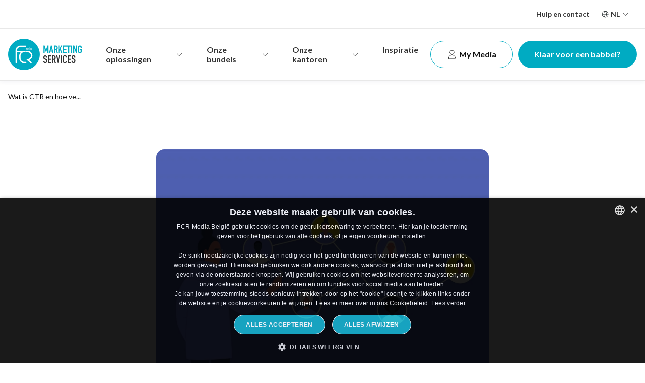

--- FILE ---
content_type: text/html; charset=UTF-8
request_url: https://fcrmedia.be/tip/wat-is-ctr/
body_size: 26600
content:

<!doctype html>
<html lang="nl-NL">
  <head>
    <meta charset="UTF-8">
    <meta htta-equiv="X-UA-Compatible" content="IE=edge,chrome=1">
    <meta name="viewport" content="width=device-width, initial-scale=1.0, minimum-scale=1.0">
    <link rel="apple-touch-icon" sizes="180x180" href="https://fcrmedia.be/wp-content/themes/fcr/src/img/favicons/apple-touch-icon.png">
    <link rel="icon" type="image/png" sizes="32x32" href="https://fcrmedia.be/wp-content/themes/fcr/src/img/favicons/favicon-32x32.png">
    <link rel="icon" type="image/png" sizes="16x16" href="https://fcrmedia.be/wp-content/themes/fcr/src/img/favicons/favicon-16x16.png">
        <link rel="mask-icon" href="https://fcrmedia.be/wp-content/themes/fcr/src/img/favicons/safari-pinned-tab.svg" color="">
    <meta name="msapplication-TileColor" content="">
    <meta name="theme-color" content="">
    <meta name="msapplication-navbutton-color" content="">
    <meta name="apple-mobile-web-app-status-bar-style" content="">
    <meta name='robots' content='index, follow, max-image-preview:large, max-snippet:-1, max-video-preview:-1' />
<link rel="alternate" hreflang="nl" href="https://fcrmedia.be/tip/wat-is-ctr/" />
<link rel="alternate" hreflang="fr" href="https://fcrmedia.be/fr/tip/qu-est-ce-que-le-ctr/" />
<link rel="alternate" hreflang="x-default" href="https://fcrmedia.be/tip/wat-is-ctr/" />

	<!-- This site is optimized with the Yoast SEO plugin v26.6 - https://yoast.com/wordpress/plugins/seo/ -->
	<title>Wat is CTR en hoe verhoog ik die? | FCR Media</title>
	<meta name="description" content="CTR of doorklikratio is de verhouding tussen hoe vaak jouw advertenties aangeklikt worden ten opzichte van hoe vaak ze getoond worden." />
	<link rel="canonical" href="https://fcrmedia.be/tip/wat-is-ctr/" />
	<meta property="og:locale" content="nl_NL" />
	<meta property="og:type" content="article" />
	<meta property="og:title" content="Wat is CTR en hoe verhoog ik die? | FCR Media" />
	<meta property="og:description" content="CTR of doorklikratio is de verhouding tussen hoe vaak jouw advertenties aangeklikt worden ten opzichte van hoe vaak ze getoond worden." />
	<meta property="og:url" content="https://fcrmedia.be/tip/wat-is-ctr/" />
	<meta property="og:site_name" content="FCR Media" />
	<meta property="article:modified_time" content="2025-09-04T08:02:44+00:00" />
	<meta property="og:image" content="https://fcrmedia.be/wp-content/uploads/2021/09/fcr-media-banner-sociale-media-e1678977671967.webp" />
	<meta property="og:image:width" content="1415" />
	<meta property="og:image:height" content="1415" />
	<meta property="og:image:type" content="image/webp" />
	<meta name="twitter:card" content="summary_large_image" />
	<meta name="twitter:label1" content="Geschatte leestijd" />
	<meta name="twitter:data1" content="3 minuten" />
	<script type="application/ld+json" class="yoast-schema-graph">{"@context":"https://schema.org","@graph":[{"@type":"WebPage","@id":"https://fcrmedia.be/tip/wat-is-ctr/","url":"https://fcrmedia.be/tip/wat-is-ctr/","name":"Wat is CTR en hoe verhoog ik die? | FCR Media","isPartOf":{"@id":"https://fcrmedia.be/#website"},"primaryImageOfPage":{"@id":"https://fcrmedia.be/tip/wat-is-ctr/#primaryimage"},"image":{"@id":"https://fcrmedia.be/tip/wat-is-ctr/#primaryimage"},"thumbnailUrl":"https://fcrmedia.be/wp-content/uploads/2021/09/fcr-media-banner-sociale-media-e1678977671967.webp","datePublished":"2022-08-31T09:37:27+00:00","dateModified":"2025-09-04T08:02:44+00:00","description":"CTR of doorklikratio is de verhouding tussen hoe vaak jouw advertenties aangeklikt worden ten opzichte van hoe vaak ze getoond worden.","breadcrumb":{"@id":"https://fcrmedia.be/tip/wat-is-ctr/#breadcrumb"},"inLanguage":"nl-NL","potentialAction":[{"@type":"ReadAction","target":["https://fcrmedia.be/tip/wat-is-ctr/"]}]},{"@type":"ImageObject","inLanguage":"nl-NL","@id":"https://fcrmedia.be/tip/wat-is-ctr/#primaryimage","url":"https://fcrmedia.be/wp-content/uploads/2021/09/fcr-media-banner-sociale-media-e1678977671967.webp","contentUrl":"https://fcrmedia.be/wp-content/uploads/2021/09/fcr-media-banner-sociale-media-e1678977671967.webp","width":1415,"height":1415,"caption":"wat is ctr verhoog jouw ctr"},{"@type":"BreadcrumbList","@id":"https://fcrmedia.be/tip/wat-is-ctr/#breadcrumb","itemListElement":[{"@type":"ListItem","position":1,"name":"Home","item":"https://fcrmedia.be/"},{"@type":"ListItem","position":2,"name":"Wat is CTR en hoe verhoog ik die?"}]},{"@type":"WebSite","@id":"https://fcrmedia.be/#website","url":"https://fcrmedia.be/","name":"FCR Media","description":"FCR Media - Marketing Services","publisher":{"@id":"https://fcrmedia.be/#organization"},"potentialAction":[{"@type":"SearchAction","target":{"@type":"EntryPoint","urlTemplate":"https://fcrmedia.be/?s={search_term_string}"},"query-input":{"@type":"PropertyValueSpecification","valueRequired":true,"valueName":"search_term_string"}}],"inLanguage":"nl-NL"},{"@type":"Organization","@id":"https://fcrmedia.be/#organization","name":"FCR media","url":"https://fcrmedia.be/","logo":{"@type":"ImageObject","inLanguage":"nl-NL","@id":"https://fcrmedia.be/#/schema/logo/image/","url":"https://fcrmedia.be/wp-content/uploads/2021/10/Full-logo.svg","contentUrl":"https://fcrmedia.be/wp-content/uploads/2021/10/Full-logo.svg","width":146,"height":62,"caption":"FCR media"},"image":{"@id":"https://fcrmedia.be/#/schema/logo/image/"}}]}</script>
	<!-- / Yoast SEO plugin. -->


<link rel='dns-prefetch' href='//fcrmedia.be' />
<link rel='dns-prefetch' href='//maps.googleapis.com' />
<link rel='dns-prefetch' href='//www.googletagmanager.com' />
<link rel="alternate" title="oEmbed (JSON)" type="application/json+oembed" href="https://fcrmedia.be/wp-json/oembed/1.0/embed?url=https%3A%2F%2Ffcrmedia.be%2Ftip%2Fwat-is-ctr%2F" />
<link rel="alternate" title="oEmbed (XML)" type="text/xml+oembed" href="https://fcrmedia.be/wp-json/oembed/1.0/embed?url=https%3A%2F%2Ffcrmedia.be%2Ftip%2Fwat-is-ctr%2F&#038;format=xml" />
<style id='wp-img-auto-sizes-contain-inline-css' type='text/css'>
img:is([sizes=auto i],[sizes^="auto," i]){contain-intrinsic-size:3000px 1500px}
/*# sourceURL=wp-img-auto-sizes-contain-inline-css */
</style>
<style id='wp-block-heading-inline-css' type='text/css'>
h1:where(.wp-block-heading).has-background,h2:where(.wp-block-heading).has-background,h3:where(.wp-block-heading).has-background,h4:where(.wp-block-heading).has-background,h5:where(.wp-block-heading).has-background,h6:where(.wp-block-heading).has-background{padding:1.25em 2.375em}h1.has-text-align-left[style*=writing-mode]:where([style*=vertical-lr]),h1.has-text-align-right[style*=writing-mode]:where([style*=vertical-rl]),h2.has-text-align-left[style*=writing-mode]:where([style*=vertical-lr]),h2.has-text-align-right[style*=writing-mode]:where([style*=vertical-rl]),h3.has-text-align-left[style*=writing-mode]:where([style*=vertical-lr]),h3.has-text-align-right[style*=writing-mode]:where([style*=vertical-rl]),h4.has-text-align-left[style*=writing-mode]:where([style*=vertical-lr]),h4.has-text-align-right[style*=writing-mode]:where([style*=vertical-rl]),h5.has-text-align-left[style*=writing-mode]:where([style*=vertical-lr]),h5.has-text-align-right[style*=writing-mode]:where([style*=vertical-rl]),h6.has-text-align-left[style*=writing-mode]:where([style*=vertical-lr]),h6.has-text-align-right[style*=writing-mode]:where([style*=vertical-rl]){rotate:180deg}
/*# sourceURL=https://fcrmedia.be/wp-includes/blocks/heading/style.min.css */
</style>
<style id='wp-block-paragraph-inline-css' type='text/css'>
.is-small-text{font-size:.875em}.is-regular-text{font-size:1em}.is-large-text{font-size:2.25em}.is-larger-text{font-size:3em}.has-drop-cap:not(:focus):first-letter{float:left;font-size:8.4em;font-style:normal;font-weight:100;line-height:.68;margin:.05em .1em 0 0;text-transform:uppercase}body.rtl .has-drop-cap:not(:focus):first-letter{float:none;margin-left:.1em}p.has-drop-cap.has-background{overflow:hidden}:root :where(p.has-background){padding:1.25em 2.375em}:where(p.has-text-color:not(.has-link-color)) a{color:inherit}p.has-text-align-left[style*="writing-mode:vertical-lr"],p.has-text-align-right[style*="writing-mode:vertical-rl"]{rotate:180deg}
/*# sourceURL=https://fcrmedia.be/wp-includes/blocks/paragraph/style.min.css */
</style>
<style id='wp-emoji-styles-inline-css' type='text/css'>

	img.wp-smiley, img.emoji {
		display: inline !important;
		border: none !important;
		box-shadow: none !important;
		height: 1em !important;
		width: 1em !important;
		margin: 0 0.07em !important;
		vertical-align: -0.1em !important;
		background: none !important;
		padding: 0 !important;
	}
/*# sourceURL=wp-emoji-styles-inline-css */
</style>
<link rel='stylesheet' id='wpml-blocks-css' href='https://fcrmedia.be/wp-content/plugins/sitepress-multilingual-cms/dist/css/blocks/styles.css?ver=4.6.3' type='text/css' media='all' />
<link rel='stylesheet' id='style-css' href='https://fcrmedia.be/wp-content/themes/fcr/dist/app.bundle.css?ver=1694677944' type='text/css' media='' />
<script type="text/javascript" src="https://fcrmedia.be/wp-includes/js/jquery/jquery.min.js?ver=3.7.1" id="jquery-core-js"></script>
<script type="text/javascript" src="https://fcrmedia.be/wp-includes/js/jquery/jquery-migrate.min.js?ver=3.4.1" id="jquery-migrate-js"></script>
<script type="text/javascript" id="wpml-cookie-js-extra">
/* <![CDATA[ */
var wpml_cookies = {"wp-wpml_current_language":{"value":"nl","expires":1,"path":"/"}};
var wpml_cookies = {"wp-wpml_current_language":{"value":"nl","expires":1,"path":"/"}};
//# sourceURL=wpml-cookie-js-extra
/* ]]> */
</script>
<script type="text/javascript" src="https://fcrmedia.be/wp-content/plugins/sitepress-multilingual-cms/res/js/cookies/language-cookie.js?ver=4.6.3" id="wpml-cookie-js"></script>
<script type="text/javascript" src="https://maps.googleapis.com/maps/api/js?key=AIzaSyAayfU5RCsUTaWfKbk_ujY6EyXBJSdByw0&amp;ver=6.9" id="fcr_js_googlemaps_script-js"></script>

<!-- Google tag (gtag.js) snippet toegevoegd door Site Kit -->
<!-- Google Analytics snippet toegevoegd door Site Kit -->
<script type="text/javascript" src="https://www.googletagmanager.com/gtag/js?id=G-LVLMP9GCZP" id="google_gtagjs-js" async></script>
<script type="text/javascript" id="google_gtagjs-js-after">
/* <![CDATA[ */
window.dataLayer = window.dataLayer || [];function gtag(){dataLayer.push(arguments);}
gtag("set","linker",{"domains":["fcrmedia.be"]});
gtag("js", new Date());
gtag("set", "developer_id.dZTNiMT", true);
gtag("config", "G-LVLMP9GCZP");
 window._googlesitekit = window._googlesitekit || {}; window._googlesitekit.throttledEvents = []; window._googlesitekit.gtagEvent = (name, data) => { var key = JSON.stringify( { name, data } ); if ( !! window._googlesitekit.throttledEvents[ key ] ) { return; } window._googlesitekit.throttledEvents[ key ] = true; setTimeout( () => { delete window._googlesitekit.throttledEvents[ key ]; }, 5 ); gtag( "event", name, { ...data, event_source: "site-kit" } ); }; 
//# sourceURL=google_gtagjs-js-after
/* ]]> */
</script>
<link rel="https://api.w.org/" href="https://fcrmedia.be/wp-json/" /><link rel="alternate" title="JSON" type="application/json" href="https://fcrmedia.be/wp-json/wp/v2/tip/3728" /><link rel="EditURI" type="application/rsd+xml" title="RSD" href="https://fcrmedia.be/xmlrpc.php?rsd" />
<meta name="generator" content="WordPress 6.9" />
<link rel='shortlink' href='https://fcrmedia.be/?p=3728' />
<meta name="generator" content="WPML ver:4.6.3 stt:37,4;" />
<meta name="generator" content="Site Kit by Google 1.168.0" /><script type="application/ld+json">{
  "@context": "https://schema.org",
  "@graph": [
    {
      "@type": "Organization",
      "@id": "https://www.fcrmedia.be/#organization",
      "name": "FCR Media",
      "url": "https://www.fcrmedia.be",
      "logo": "https://fcrmedia.be/wp-content/uploads/2021/10/Full-logo.svg",
      "description": "FCR Media maakt kmo's succesvol online. Digitaal marketingbureau gespecialiseerd in websites, webshops, SEO, SEA, social media en meer voor Belgische kmo's.",
      "slogan": "FCR Media maakt kmo's succesvol online",
      "email": "info@fcrmedia.be",
      "telephone": "+32-78-15-15-25",
      "address": {
        "@type": "PostalAddress",
        "streetAddress": "Uitbreidingsstraat 82",
        "addressLocality": "Berchem",
        "postalCode": "2600",
        "addressCountry": "BE"
      },
      "sameAs": [
        "https://www.facebook.com/FCRMediaBelgium",
        "https://www.instagram.com/fcrmedia.be/",
        "https://www.linkedin.com/company/fcr-media-belgium/",
        "https://www.tiktok.com/@fcrmedia.be"
      ],
      "contactPoint": {
        "@type": "ContactPoint",
        "telephone": "+32-78-15-15-25",
        "contactType": "customer service",
        "email": "info@fcrmedia.be",
        "availableLanguage": ["nl", "fr", "en"]
      }
    },
    {
      "@type": "LocalBusiness",
      "@id": "https://www.fcrmedia.be/#localbusiness-berchem",
      "name": "FCR Media",
      "image": "https://fcrmedia.be/wp-content/uploads/2021/10/Full-logo.svg",
      "description": "FCR Media maakt kmo's succesvol online. Digitaal marketingbureau in Berchem.",
      "address": {
        "@type": "PostalAddress",
        "streetAddress": "Uitbreidingsstraat 82",
        "addressLocality": "Berchem",
        "postalCode": "2600",
        "addressCountry": "BE"
      },
      "geo": {
        "@type": "GeoCoordinates",
        "latitude": "51.1945",
        "longitude": "4.4347"
      },
      "url": "https://www.fcrmedia.be",
      "telephone": "+32-78-15-15-25",
      "email": "info@fcrmedia.be",
      "priceRange": "$$",
      "openingHoursSpecification": {
        "@type": "OpeningHoursSpecification",
        "dayOfWeek": ["Monday", "Tuesday", "Wednesday", "Thursday", "Friday"],
        "opens": "09:00",
        "closes": "17:00"
      },
      "sameAs": [
        "https://www.facebook.com/FCRMediaBelgium",
        "https://www.instagram.com/fcrmedia.be/",
        "https://www.linkedin.com/company/fcr-media-belgium/",
        "https://www.tiktok.com/@fcrmedia.be"
      ]
    },
    {
      "@type": "LocalBusiness",
      "@id": "https://www.fcrmedia.be/#localbusiness-gent",
      "name": "FCR Media Gent",
      "image": "https://fcrmedia.be/wp-content/uploads/2021/10/Full-logo.svg",
      "description": "FCR Media maakt kmo's succesvol online. Digitaal marketingbureau in Gent.",
      "address": {
        "@type": "PostalAddress",
        "streetAddress": "Oktrooiplein 1",
        "addressLocality": "Gent",
        "postalCode": "9000",
        "addressCountry": "BE"
      },
      "geo": {
        "@type": "GeoCoordinates",
        "latitude": "51.0543",
        "longitude": "3.7174"
      },
      "url": "https://www.fcrmedia.be",
      "telephone": "+32-78-15-15-25",
      "email": "info@fcrmedia.be",
      "priceRange": "$$",
      "openingHoursSpecification": {
        "@type": "OpeningHoursSpecification",
        "dayOfWeek": ["Monday", "Tuesday", "Wednesday", "Thursday", "Friday"],
        "opens": "09:00",
        "closes": "17:00"
      },
      "sameAs": [
        "https://www.facebook.com/FCRMediaBelgium",
        "https://www.instagram.com/fcrmedia.be/",
        "https://www.linkedin.com/company/fcr-media-belgium/",
        "https://www.tiktok.com/@fcrmedia.be"
      ]
    },
    {
      "@type": "LocalBusiness",
      "@id": "https://www.fcrmedia.be/#localbusiness-anderlecht",
      "name": "FCR Media Anderlecht",
      "image": "https://fcrmedia.be/wp-content/uploads/2021/10/Full-logo.svg",
      "description": "FCR Media maakt kmo's succesvol online. Digitaal marketingbureau in Anderlecht.",
      "address": {
        "@type": "PostalAddress",
        "streetAddress": "Sq. Marie Curie 50",
        "addressLocality": "Anderlecht",
        "postalCode": "1070",
        "addressCountry": "BE"
      },
      "geo": {
        "@type": "GeoCoordinates",
        "latitude": "50.8367",
        "longitude": "4.3079"
      },
      "url": "https://www.fcrmedia.be",
      "telephone": "+32-78-15-15-25",
      "email": "info@fcrmedia.be",
      "priceRange": "$$",
      "openingHoursSpecification": {
        "@type": "OpeningHoursSpecification",
        "dayOfWeek": ["Monday", "Tuesday", "Wednesday", "Thursday", "Friday"],
        "opens": "09:00",
        "closes": "17:00"
      },
      "sameAs": [
        "https://www.facebook.com/FCRMediaBelgium",
        "https://www.instagram.com/fcrmedia.be/",
        "https://www.linkedin.com/company/fcr-media-belgium/",
        "https://www.tiktok.com/@fcrmedia.be"
      ]
    },
    {
      "@type": "LocalBusiness",
      "@id": "https://www.fcrmedia.be/#localbusiness-liege",
      "name": "FCR Media Liège",
      "image": "https://fcrmedia.be/wp-content/uploads/2021/10/Full-logo.svg",
      "description": "FCR Media maakt kmo's succesvol online. Digitaal marketingbureau in Liège.",
      "address": {
        "@type": "PostalAddress",
        "streetAddress": "Bd Emile de Laveleye 191",
        "addressLocality": "Liège",
        "postalCode": "4020",
        "addressCountry": "BE"
      },
      "geo": {
        "@type": "GeoCoordinates",
        "latitude": "50.6292",
        "longitude": "5.5797"
      },
      "url": "https://www.fcrmedia.be",
      "telephone": "+32-78-15-15-25",
      "email": "info@fcrmedia.be",
      "priceRange": "$$",
      "openingHoursSpecification": {
        "@type": "OpeningHoursSpecification",
        "dayOfWeek": ["Monday", "Tuesday", "Wednesday", "Thursday", "Friday"],
        "opens": "09:00",
        "closes": "17:00"
      },
      "sameAs": [
        "https://www.facebook.com/FCRMediaBelgium",
        "https://www.instagram.com/fcrmedia.be/",
        "https://www.linkedin.com/company/fcr-media-belgium/",
        "https://www.tiktok.com/@fcrmedia.be"
      ]
    },
    {
      "@type": "Service",
      "@id": "https://www.fcrmedia.be/#service-huisstijl",
      "serviceType": "Huisstijl Design",
      "provider": {
        "@id": "https://www.fcrmedia.be/#organization"
      },
      "areaServed": "BE",
      "description": "Professionele huisstijl ontwikkeling voor uw bedrijf"
    },
    {
      "@type": "Service",
      "@id": "https://www.fcrmedia.be/#service-website",
      "serviceType": "Website Ontwikkeling",
      "provider": {
        "@id": "https://www.fcrmedia.be/#organization"
      },
      "areaServed": "BE",
      "description": "Professionele websites op maat voor kmo's"
    },
    {
      "@type": "Service",
      "@id": "https://www.fcrmedia.be/#service-webshop",
      "serviceType": "Webshop Ontwikkeling",
      "provider": {
        "@id": "https://www.fcrmedia.be/#organization"
      },
      "areaServed": "BE",
      "description": "E-commerce oplossingen voor online verkoop"
    },
    {
      "@type": "Service",
      "@id": "https://www.fcrmedia.be/#service-webcheck",
      "serviceType": "WebCheck",
      "provider": {
        "@id": "https://www.fcrmedia.be/#organization"
      },
      "areaServed": "BE",
      "description": "24/7 monitoring van websiteprestaties via app"
    },
    {
      "@type": "Service",
      "@id": "https://www.fcrmedia.be/#service-social-post-pro",
      "serviceType": "Social Post Pro",
      "provider": {
        "@id": "https://www.fcrmedia.be/#organization"
      },
      "areaServed": "BE",
      "description": "Genereren van professionele social media posts"
    },
    {
      "@type": "Service",
      "@id": "https://www.fcrmedia.be/#service-netsync",
      "serviceType": "NetSync",
      "provider": {
        "@id": "https://www.fcrmedia.be/#organization"
      },
      "areaServed": "BE",
      "description": "Beheer van online reputatie, bedrijfsgegevens, reviews en concurrentieanalyse"
    },
    {
      "@type": "Service",
      "@id": "https://www.fcrmedia.be/#service-seo",
      "serviceType": "SEO",
      "provider": {
        "@id": "https://www.fcrmedia.be/#organization"
      },
      "areaServed": "BE",
      "description": "Zoekmachine optimalisatie voor betere online vindbaarheid"
    },
    {
      "@type": "Service",
      "@id": "https://www.fcrmedia.be/#service-sea",
      "serviceType": "SEA",
      "provider": {
        "@id": "https://www.fcrmedia.be/#organization"
      },
      "areaServed": "BE",
      "description": "Zoekmachine advertenties voor directe resultaten"
    },
    {
      "@type": "Service",
      "@id": "https://www.fcrmedia.be/#service-goudengids",
      "serviceType": "Goudengids.be",
      "provider": {
        "@id": "https://www.fcrmedia.be/#organization"
      },
      "areaServed": "BE",
      "description": "De grootste online bedrijvengids van België"
    },
    {
      "@type": "Service",
      "@id": "https://www.fcrmedia.be/#service-adverteren-goudengids",
      "serviceType": "Adverteren op Goudengids.be",
      "provider": {
        "@id": "https://www.fcrmedia.be/#organization"
      },
      "areaServed": "BE",
      "description": "Online adverteren op Goudengids.be voor lokale vindbaarheid"
    },
    {
      "@type": "Service",
      "@id": "https://www.fcrmedia.be/#service-social-media-ads",
      "serviceType": "Social Media Advertising",
      "provider": {
        "@id": "https://www.fcrmedia.be/#organization"
      },
      "areaServed": "BE",
      "description": "Adverteren op sociale media platforms"
    },
    {
      "@type": "Service",
      "@id": "https://www.fcrmedia.be/#service-omni",
      "serviceType": "OMNI Advertising",
      "provider": {
        "@id": "https://www.fcrmedia.be/#organization"
      },
      "areaServed": "BE",
      "description": "Adverteren op sociale media en zoekmachines"
    },
    {
      "@type": "Service",
      "@id": "https://www.fcrmedia.be/#service-omni-maatwerk",
      "serviceType": "OMNI Maatwerk",
      "provider": {
        "@id": "https://www.fcrmedia.be/#organization"
      },
      "areaServed": "BE",
      "description": "Op maat adverteren op talloze platformen"
    },
    {
      "@type": "Service",
      "@id": "https://www.fcrmedia.be/#service-review-cards",
      "serviceType": "Google Review Cards",
      "provider": {
        "@id": "https://www.fcrmedia.be/#organization"
      },
      "areaServed": "BE",
      "description": "Fysieke kaartjes met QR code of NFC om online reviews te genereren"
    },
    {
      "@type": "Service",
      "@id": "https://www.fcrmedia.be/#service-chatassist",
      "serviceType": "ChatAssist",
      "provider": {
        "@id": "https://www.fcrmedia.be/#organization"
      },
      "areaServed": "BE",
      "description": "WhatsApp chatbot voor websites"
    },
    {
      "@type": "Service",
      "@id": "https://www.fcrmedia.be/#service-multichannel-video",
      "serviceType": "Multichannel Video",
      "provider": {
        "@id": "https://www.fcrmedia.be/#organization"
      },
      "areaServed": "BE",
      "description": "Bedrijfsvideo's op maat, gegenereerd met stock videos"
    },
    {
      "@type": "Service",
      "@id": "https://www.fcrmedia.be/#service-seox",
      "serviceType": "SEOx",
      "provider": {
        "@id": "https://www.fcrmedia.be/#organization"
      },
      "areaServed": "BE",
      "description": "GEO-oplossing voor lokale vindbaarheid"
    }
  ]
}</script><script src="https://cdn.cookie-script.com/s/938f5794f25e54ee514ded658ceb7447.js"></script>
<!-- Google Tag Manager snippet toegevoegd door Site Kit -->
<script type="text/javascript">
/* <![CDATA[ */

			( function( w, d, s, l, i ) {
				w[l] = w[l] || [];
				w[l].push( {'gtm.start': new Date().getTime(), event: 'gtm.js'} );
				var f = d.getElementsByTagName( s )[0],
					j = d.createElement( s ), dl = l != 'dataLayer' ? '&l=' + l : '';
				j.async = true;
				j.src = 'https://www.googletagmanager.com/gtm.js?id=' + i + dl;
				f.parentNode.insertBefore( j, f );
			} )( window, document, 'script', 'dataLayer', 'GTM-M82S3FN' );
			
/* ]]> */
</script>

<!-- Einde Google Tag Manager snippet toegevoegd door Site Kit -->
<link rel="icon" href="https://fcrmedia.be/wp-content/uploads/2023/09/fcr-media-favicon.png" sizes="32x32" />
<link rel="icon" href="https://fcrmedia.be/wp-content/uploads/2023/09/fcr-media-favicon.png" sizes="192x192" />
<link rel="apple-touch-icon" href="https://fcrmedia.be/wp-content/uploads/2023/09/fcr-media-favicon.png" />
<meta name="msapplication-TileImage" content="https://fcrmedia.be/wp-content/uploads/2023/09/fcr-media-favicon.png" />
		<style type="text/css" id="wp-custom-css">
			.twobuttonbottom .c-hero__pictures-col{
	display:none;
}

.c-popup__region-buttons {
	display:inline-grid;
}

.c-popup__region-buttons a {
	margin-top:3%;
}

.c-popup__inner--big {
	max-width:50rem;
	text-align:center;
}

.c-popup__title {
	padding-right:0%;
}

.twobuttonbottom .c-hero__intro-col{
	    flex: auto;
    text-align: center;
}

.twobuttonbottom .c-hero__actions{
	display: flex;
    justify-content: center;
}

.c-expert-slider__thumbs-wrapper {
	left: 30rem!important;
}

.c-expert-card {
	border-radius: 20px!important;
}

.c-article .c-article__content-col ul { 
	font-size: 1.8rem !important;
	margin-left: 2rem !important; 
}

.c-article .c-article__content-col ul li {
	margin-bottom: 1.6rem !important;
}

.c-article .c-article__content-col ul li::marker {
  content: '• ';

}

em{
	font-style: italic;
	
}

.c-button--ghost, .c-button--shadow-xl {
	box-shadow:none;
	border: 1px solid #00ABC2;
}

@media (max-width: 767px) {
	.c-header__actions .mymedia {
		display:none;
	}
}

.c-quote__pic-shape { 
z-index: 1 !important;
}

.c-image-mask--angle-cw {
	clip-path: none !important;
	-webkit-clip-path: none !important;
}

.c-avatar, .c-avatar img {
    width: 13.4rem;
    height: 13.4rem;		</style>
		
	</head>
		
	<body class="wp-singular tip-template-default single single-tip postid-3728 wp-theme-fcr page" data-template="base.twig">
		<div id="app" class="app">
		<header class="l-header c-header">
        <div class="c-header__top">
        <div class="container">
            <div class="row">
                <ul class="c-header__links">
                                            <li class="c-header__links-item">
                            <a href="https://fcrmedia.be/hulp-en-contact/" class="c-header__links-link">Hulp en contact</a>
                        </li>
                                         
                </ul>
                <div class="c-header__lang">
                    <div class="c-lang-dropdown">
  <div class="c-lang-dropdown__current">
       
      <a href="https://fcrmedia.be/tip/wat-is-ctr/" title="nl">nl</a>
              </div>
  <div class="c-lang-dropdown__list">
                  <div class="c-lang-dropdown__lang c-lang-dropdown__lang--active"><a href="https://fcrmedia.be/tip/wat-is-ctr/" title="Nederlands">Nederlands</a></div>  
                        <div class="c-lang-dropdown__lang"><a href="https://fcrmedia.be/fr/tip/qu-est-ce-que-le-ctr/" title="Français">Français</a></div>
            </div>
</div>
                </div>
            </div>
        </div>
    </div>
    <div class="c-header__middle">
        <div class="container">
            <div class="row">
                <div class="c-header__hamburger">
                    <svg viewBox="0 0 24 24" fill="none" xmlns="http://www.w3.org/2000/svg">
                        <path d="M3 17L21 17" stroke="#101010" stroke-width="1.5" stroke-linecap="round" stroke-linejoin="round"/>
                        <path d="M3 12L21 12" stroke="#101010" stroke-width="1.5" stroke-linecap="round" stroke-linejoin="round"/>
                        <path d="M3 7L21 7" stroke="#101010" stroke-width="1.5" stroke-linecap="round" stroke-linejoin="round"/>
                    </svg>
                </div>
                <a href="https://fcrmedia.be" class="c-header__logo">
                    <div class="c-logo">
		<svg viewbox="0 0 146 62" fill="none" xmlns="http://www.w3.org/2000/svg">
		<path d="M31.4673 62C48.8462 62 62.9346 48.1208 62.9346 31C62.9346 13.8792 48.8462 0 31.4673 0C14.0884 0 0 13.8792 0 31C0 48.1208 14.0884 62 31.4673 62Z" fill="#00ABC2"/>
		<path d="M35.6582 22.3362H36.3207V18.8283L36.9831 22.3362H37.48L38.1425 18.8283V22.3362H38.7221V17.9473H37.894L37.2647 21.3573L36.5691 17.9473H35.6582V22.3525V22.3362Z" fill="white"/>
		<path d="M41.2886 21.9283H40.1293V20.2967H40.9574V19.8073H40.1293V18.3388H41.2886V17.9473H39.4668V22.4341H41.2886V21.9446V21.9283Z" fill="white"/>
		<path d="M43.9378 20.9493V19.1546C43.9834 18.9743 43.9809 18.7854 43.9304 18.6064C43.88 18.4273 43.7834 18.2642 43.6501 18.1328C43.5167 18.0014 43.3511 17.9062 43.1693 17.8566C42.9876 17.8069 42.7959 17.8044 42.6128 17.8493H41.6191V22.3362H42.6128C43.6065 22.3362 43.9378 21.9283 43.9378 20.9493ZM42.2816 18.3388H42.6128C43.2753 18.3388 43.2753 18.7467 43.2753 19.3178V20.7862C43.2753 21.4388 43.3581 21.9283 42.6128 21.9283H42.2319L42.3147 18.3388H42.2816Z" fill="white"/>
		<path d="M44.5176 17.9473H45.18V22.4341H44.5176V17.9473Z" fill="white"/>
		<path d="M46.5046 21.2757H47.3327L47.5812 22.4178H48.2436L47.2499 17.9473H46.5875L45.5938 22.4341H46.2562L46.5046 21.2757ZM46.8359 18.8283L47.1671 20.7046H46.5046L46.8359 18.8283Z" fill="white"/>
		<path d="M42.0348 42.1599C43.7785 41.4691 45.2876 40.3052 46.3869 38.8035C47.4862 37.3018 48.1306 35.5237 48.2455 33.6757V33.1862C48.124 30.7169 47.0403 28.3888 45.2201 26.6869C43.4 24.9849 40.9836 24.0402 38.4741 24.0494H34.9961C35.3502 24.3644 35.572 24.7985 35.618 25.2664C35.6639 25.7343 35.5307 26.2022 35.2445 26.5783L34.9961 26.8231H38.4741C39.3603 26.7963 40.2433 26.9417 41.0725 27.2511C41.9017 27.5605 42.661 28.0278 43.3069 28.6262C43.9528 29.2247 44.4728 29.9426 44.837 30.739C45.2013 31.5354 45.4028 32.3947 45.43 33.2678C45.4572 34.1409 45.3095 35.0108 44.9955 35.8277C44.6814 36.6446 44.2071 37.3925 43.5997 38.0289C42.9922 38.6652 42.2635 39.1774 41.455 39.5363C40.6466 39.8952 39.7744 40.0937 38.8881 40.1204H37.7288C37.5031 40.1134 37.2818 40.1823 37.1011 40.3157C36.9205 40.4492 36.7914 40.6393 36.7351 40.8546C36.6659 41.0685 36.6603 41.2974 36.719 41.5142C36.7777 41.7311 36.8982 41.9268 37.0663 42.0783L44.6019 48.2783C44.8242 48.4893 45.1213 48.6064 45.43 48.6047C45.7105 48.6085 45.9854 48.5273 46.2174 48.3719C46.4494 48.2165 46.6272 47.9945 46.7267 47.7361C46.8262 47.4777 46.8425 47.1954 46.7735 46.9275C46.7045 46.6597 46.5534 46.4192 46.3409 46.2389L41.8692 42.6494L41.952 42.4046L42.0348 42.1599Z" fill="white"/>
		<path d="M35.9061 46.1572C35.6358 45.9073 35.2828 45.7624 34.9123 45.7493H31.7656C29.9241 45.7386 28.1612 45.0132 26.859 43.7304C25.5569 42.4476 24.8206 40.7108 24.8097 38.8967V33.6756C24.8206 31.8615 25.5569 30.1247 26.859 28.8419C28.1612 27.5591 29.9241 26.8337 31.7656 26.823H33.4218C33.5874 26.823 33.753 26.7414 34.0015 26.7414C34.1866 26.6304 34.354 26.4929 34.4983 26.3335C34.6149 26.2007 34.7032 26.0461 34.7581 25.8791C34.8129 25.712 34.8333 25.5358 34.8178 25.3609C34.8024 25.186 34.7515 25.0158 34.6682 24.8606C34.5848 24.7054 34.4708 24.5682 34.3327 24.4572C34.2499 24.3756 34.0843 24.3756 34.0015 24.294C33.8178 24.2211 33.6189 24.1931 33.4218 24.2125H17.4397V23.3967C17.4506 21.5825 18.1869 19.8458 19.4891 18.5629C20.7912 17.2801 22.5542 16.5547 24.3956 16.544H34.2499C34.6166 16.541 34.9697 16.407 35.2438 16.167C35.5179 15.927 35.6944 15.5972 35.7404 15.2388C35.7606 15.0545 35.7333 14.8681 35.6609 14.697C35.5885 14.5258 35.4735 14.3755 35.3264 14.2598C35.2147 14.079 35.056 13.9307 34.8668 13.8304C34.6776 13.73 34.4646 13.6811 34.2499 13.6888H24.3956C21.8314 13.7059 19.3772 14.717 17.5639 16.5033C15.7507 18.2895 14.7244 20.7074 14.707 23.2335V47.1361C14.7101 47.4974 14.8461 47.8453 15.0898 48.1153C15.3334 48.3853 15.6682 48.5592 16.032 48.6046C16.2191 48.6245 16.4082 48.5975 16.5819 48.5262C16.7556 48.4549 16.9083 48.3415 17.0257 48.1967C17.2794 47.9304 17.4265 47.5826 17.4397 47.2177V26.823H24.9753L24.7269 27.0677L24.6441 27.1493C22.9875 28.9304 22.0712 31.2599 22.077 33.6756V38.8967C22.0919 41.4311 23.1149 43.8588 24.9263 45.6586C26.7377 47.4583 29.1932 48.4867 31.7656 48.523H34.8295C35.1963 48.5199 35.5494 48.386 35.8235 48.1459C36.0976 47.9059 36.274 47.5761 36.3201 47.2177C36.3079 46.8282 36.1619 46.4543 35.9061 46.1572Z" fill="white"/>
		<path d="M70.3047 13.6074H72.3749L75.2732 21.6837H75.356L78.1715 13.6074H80.3245V28.7811H78.0887V19.579H78.0059L75.8529 26.1053H74.7764L72.6233 19.579H72.5405V28.7974H70.3047V13.6074Z" fill="#00ABC2"/>
		<path d="M84.7971 13.6074H86.6189L90.0969 28.7811H87.861L87.1986 25.5179H84.1346L83.4722 28.7811H81.2363L84.7971 13.6074ZM85.708 18.0127L84.5487 23.4785H86.7845L85.708 18.0127Z" fill="#00ABC2"/>
		<path d="M91.1719 13.6074H94.7326C97.2997 13.6074 98.6246 15.0758 98.6246 18.0943C98.6151 18.8729 98.4752 19.6447 98.2106 20.3785C97.897 21.0403 97.374 21.5842 96.7201 21.9285L99.1215 28.8627H96.8029L94.7326 22.3364H93.4077V28.8627H91.1719V13.6074ZM93.3249 20.3785H94.567C94.8774 20.3713 95.1848 20.3162 95.4779 20.2153C95.7238 20.1248 95.9292 19.9514 96.0576 19.7258C96.2134 19.5112 96.2999 19.2554 96.306 18.9916C96.3746 18.6699 96.4024 18.3411 96.3888 18.0127C96.4024 17.6842 96.3746 17.3554 96.306 17.0337C96.2594 16.7837 96.1756 16.5419 96.0576 16.3158C95.9292 16.0903 95.7238 15.9168 95.4779 15.8264C95.1547 15.7323 94.821 15.6775 94.4842 15.6632H93.3249V20.3948V20.3785Z" fill="#00ABC2"/>
		<path d="M100.365 13.6074H102.601V20.5416H102.684L105.913 13.6074H108.149L105.085 19.6443L108.646 28.7811H106.327L103.843 22.0916L102.684 24.2943V28.7811H100.448V13.6074H100.365Z" fill="#00ABC2"/>
		<path d="M109.565 13.6074H116.19V15.6469H111.792V20.1337H115.602V22.1732H111.792V26.6601H116.181V28.8627H109.557V13.6074H109.565Z" fill="#00ABC2"/>
		<path d="M118.997 15.6469H116.43V13.6074H123.717V15.6469H121.233V28.7811H118.997V15.6469Z" fill="#00ABC2"/>
		<path d="M124.801 13.6074H127.037V28.7811H124.801V13.6074Z" fill="#00ABC2"/>
		<path d="M129.023 13.6074H131.176L134.489 22.7443H134.572V13.6074H136.807V28.7811H134.737L131.425 19.6443H131.342V28.7811H129.106L129.023 13.6074Z" fill="#00ABC2"/>
		<path d="M138.622 17.1967C138.611 16.6357 138.724 16.0791 138.953 15.5651C139.131 15.1239 139.415 14.732 139.781 14.423C140.096 14.1001 140.498 13.8734 140.94 13.7704C141.392 13.6103 141.868 13.5275 142.348 13.5256C142.802 13.5202 143.252 13.6034 143.673 13.7704C144.086 13.9387 144.476 14.158 144.832 14.423C145.205 14.7254 145.491 15.1193 145.66 15.5651C145.897 16.0766 146.01 16.635 145.992 17.1967V17.9472H143.756V17.213C143.745 16.7986 143.6 16.3986 143.342 16.0709C143.048 15.8392 142.683 15.713 142.307 15.713C141.93 15.713 141.565 15.8392 141.272 16.0709C141.111 16.2118 140.989 16.3903 140.917 16.5899C140.844 16.7894 140.824 17.0037 140.858 17.213V25.2077C140.869 25.6221 141.014 26.0222 141.272 26.3498C141.565 26.5815 141.93 26.7078 142.307 26.7078C142.683 26.7078 143.048 26.5815 143.342 26.3498C143.502 26.2089 143.625 26.0305 143.697 25.8309C143.769 25.6313 143.79 25.417 143.756 25.2077V22.3525H142.017V20.4762H145.992V25.2893C146.01 25.851 145.897 26.4094 145.66 26.9209C145.482 27.3621 145.198 27.7541 144.832 28.063C144.518 28.386 144.115 28.6126 143.673 28.7156C143.25 28.8754 142.801 28.9583 142.348 28.9604C141.894 28.9658 141.444 28.8826 141.023 28.7156C140.61 28.5473 140.221 28.328 139.864 28.063C139.491 27.7606 139.205 27.3667 139.036 26.9209C138.799 26.4094 138.686 25.851 138.705 25.2893L138.622 17.213V17.1967Z" fill="#00ABC2"/>
		<path d="M77.4262 37.4285H75.2732V36.939C75.3027 36.4686 75.1553 36.0039 74.8591 35.6338C74.7287 35.4529 74.5541 35.3072 74.3515 35.2103C74.1489 35.1133 73.9248 35.0682 73.6998 35.079C73.4442 35.0942 73.1926 35.1493 72.9545 35.2422C72.7784 35.3345 72.6342 35.4765 72.5405 35.6501C72.396 35.8702 72.3105 36.1228 72.2921 36.3843C72.1817 36.8677 72.1817 37.3693 72.2921 37.8527C72.3083 38.052 72.3646 38.2461 72.4577 38.4238C72.5741 38.5795 72.7137 38.717 72.8717 38.8317C73.0748 38.9724 73.2981 39.0824 73.5342 39.158L75.1904 39.8106C75.6033 39.979 75.9928 40.1983 76.3497 40.4633C76.6376 40.675 76.8657 40.9558 77.0122 41.279C77.1606 41.648 77.2715 42.0306 77.3434 42.4211C77.4122 42.9075 77.4399 43.3987 77.4262 43.8896C77.4251 44.4961 77.3415 45.0997 77.1778 45.6843C77.0779 46.1938 76.8502 46.6706 76.5153 47.0711C76.2112 47.4612 75.8126 47.7697 75.356 47.9685C74.7786 48.2018 74.158 48.313 73.5342 48.2948C73.0272 48.2932 72.5238 48.2106 72.0436 48.0501C71.6113 47.8842 71.217 47.6345 70.8843 47.3159C70.5623 46.9697 70.2843 46.5861 70.0562 46.1738C69.9602 45.6896 69.9048 45.1985 69.8906 44.7054V43.8896H72.1265V44.5422C72.1386 44.9317 72.2846 45.3056 72.5405 45.6027C72.6623 45.7932 72.8348 45.9471 73.0392 46.0478C73.2436 46.1485 73.4721 46.192 73.6998 46.1738C73.9833 46.1663 74.2634 46.1112 74.5279 46.0106C74.7131 45.8996 74.8805 45.7621 75.0248 45.6027C75.0938 45.3803 75.1768 45.1624 75.2732 44.9501C75.3836 44.302 75.3836 43.6403 75.2732 42.9922C75.1904 42.7475 75.1904 42.5843 75.1076 42.3396C74.9911 42.1839 74.8515 42.0464 74.6935 41.9317C74.5005 41.775 74.2741 41.6635 74.0311 41.6054L72.3749 41.0343C71.5583 40.7835 70.8744 40.2269 70.4703 39.4843C70.1394 38.7384 69.9701 37.9326 69.9734 37.1185C69.9748 36.5656 70.0585 36.0159 70.2219 35.4869C70.3752 35.0217 70.5985 34.5817 70.8843 34.1817C71.2114 33.8148 71.6044 33.5105 72.0436 33.2843C72.5629 33.0515 73.1296 32.9399 73.6998 32.958C74.2168 32.9397 74.7299 33.052 75.1904 33.2843C75.6264 33.4804 76.02 33.7574 76.3497 34.1001C76.6731 34.4279 76.9266 34.8162 77.095 35.2422C77.2569 35.6305 77.3413 36.046 77.3434 36.4659V37.5264L77.4262 37.4285Z" fill="#333333"/>
		<path d="M79.166 33.105H85.7907V35.1445H81.4019V39.6313H85.2111V41.6708H81.4019V46.1576H85.7907V48.3602H79.166V33.105Z" fill="#333333"/>
		<path d="M87.1152 33.105H90.676C93.2431 33.105 94.568 34.5734 94.568 37.5918C94.5584 38.3705 94.4185 39.1422 94.154 39.876C93.8403 40.5379 93.3173 41.0817 92.6634 41.426L95.0649 48.3602H92.7462L90.676 41.8339H89.3511V48.3602H87.1152V33.105ZM89.2683 39.7945H90.5104C90.8208 39.7873 91.1282 39.7322 91.4213 39.6313C91.6672 39.5408 91.8726 39.3674 92.0009 39.1418C92.1567 38.9272 92.2433 38.6714 92.2494 38.4076C92.3322 37.7302 92.3322 37.0455 92.2494 36.3681C92.2043 36.1125 92.1206 35.865 92.0009 35.6339C91.8726 35.4084 91.6672 35.2349 91.4213 35.1445C91.098 35.0504 90.7643 34.9956 90.4276 34.9813H89.2683V39.7945Z" fill="#333333"/>
		<path d="M100.612 48.1966H98.6245L95.5605 33.0229H97.8792L99.6182 43.6282H99.701L101.44 33.0229H103.759L100.612 48.1966Z" fill="#333333"/>
		<path d="M105.168 33.105H107.404V48.2787H105.168V33.105Z" fill="#333333"/>
		<path d="M116.511 44.8684C116.516 45.3154 116.432 45.759 116.262 46.1737C116.096 46.6004 115.841 46.9879 115.513 47.3112C115.184 47.6344 114.791 47.8861 114.358 48.05C113.948 48.2503 113.489 48.335 113.033 48.2947C112.587 48.2806 112.144 48.226 111.708 48.1316C111.285 48.0251 110.889 47.8303 110.549 47.5605C110.183 47.2516 109.899 46.8596 109.721 46.4184C109.491 45.876 109.379 45.2927 109.389 44.7052V36.4495C109.384 35.976 109.468 35.5057 109.638 35.0626C109.806 34.6366 110.06 34.2483 110.383 33.9205C110.717 33.5881 111.118 33.3291 111.56 33.1604C112.003 32.9916 112.476 32.9171 112.95 32.9416C113.431 32.9363 113.908 33.0192 114.358 33.1863C114.793 33.3465 115.188 33.597 115.517 33.9207C115.846 34.2444 116.1 34.6338 116.262 35.0626C116.425 35.5356 116.509 36.0315 116.511 36.531V37.3468H114.275V36.6126C114.289 36.4045 114.259 36.1957 114.188 35.9993C114.117 35.8028 114.006 35.6229 113.861 35.4705C113.749 35.3151 113.599 35.1892 113.426 35.1038C113.253 35.0185 113.061 34.9763 112.867 34.981C112.66 34.9569 112.449 34.9898 112.259 35.0762C112.069 35.1626 111.907 35.2991 111.791 35.4705C111.621 35.8852 111.537 36.3288 111.542 36.7758V44.5258C111.543 44.9247 111.627 45.3192 111.791 45.6842C112.097 45.9916 112.513 46.1675 112.95 46.1737C113.12 46.1865 113.291 46.1585 113.447 46.0921C113.61 46.0612 113.757 45.9745 113.861 45.8474C113.947 45.7919 114.02 45.72 114.077 45.6359C114.134 45.5518 114.173 45.4572 114.192 45.3579C114.301 45.1288 114.33 44.8707 114.275 44.6237V43.8895H116.511V44.8684Z" fill="#333333"/>
		<path d="M118.334 33.105H124.876V35.1445H120.57V39.6313H124.379V41.6708H120.57V46.1576H124.959V48.3602H118.334V33.105Z" fill="#333333"/>
		<path d="M133.496 37.4286H131.26V36.9391C131.289 36.4687 131.142 36.004 130.846 35.6339C130.717 35.45 130.543 35.3011 130.341 35.2013C130.138 35.1014 129.913 35.0538 129.686 35.0628C129.431 35.078 129.179 35.1331 128.941 35.226C128.765 35.3183 128.621 35.4603 128.527 35.6339C128.431 35.8462 128.348 36.0641 128.279 36.2865C128.168 36.7699 128.168 37.2715 128.279 37.7549C128.295 37.9542 128.351 38.1483 128.444 38.326C128.561 38.4817 128.7 38.6192 128.858 38.7339C129.061 38.8747 129.285 38.9846 129.521 39.0602L131.177 39.7128C131.59 39.8812 131.979 40.1005 132.336 40.3655C132.624 40.5772 132.852 40.858 132.999 41.1812C133.147 41.5502 133.258 41.9328 133.33 42.3234C133.399 42.8097 133.427 43.3009 133.413 43.7918C133.412 44.3983 133.328 45.0019 133.164 45.5865C133.065 46.096 132.837 46.5728 132.502 46.9734C132.198 47.3634 131.799 47.6719 131.343 47.8707C130.765 48.104 130.145 48.2152 129.521 48.197C129.014 48.1954 128.51 48.1128 128.03 47.9523C127.598 47.7864 127.204 47.5367 126.871 47.2181C126.549 46.8719 126.271 46.4883 126.043 46.076C125.841 45.6136 125.755 45.1096 125.794 44.6076V43.7918H128.03V44.4444C128.042 44.8339 128.188 45.2078 128.444 45.5049C128.75 45.8123 129.167 45.9883 129.604 45.9944C129.887 45.987 130.167 45.9318 130.432 45.8312C130.617 45.7202 130.784 45.5827 130.929 45.4234C130.998 45.201 131.081 44.983 131.177 44.7707C131.287 44.1226 131.287 43.4609 131.177 42.8128C131.094 42.5681 131.094 42.4049 131.011 42.1602C130.895 42.0045 130.755 41.867 130.597 41.7523C130.404 41.5957 130.178 41.4841 129.935 41.426L128.353 40.7897C127.537 40.5389 126.853 39.9823 126.449 39.2397C126.118 38.4937 125.948 37.6879 125.952 36.8739C125.953 36.321 126.037 35.7713 126.2 35.2423C126.354 34.7771 126.577 34.3371 126.863 33.937C127.19 33.5701 127.583 33.2659 128.022 33.0397C128.541 32.8069 129.108 32.6952 129.678 32.7134C130.195 32.695 130.708 32.8074 131.169 33.0397C131.605 33.2358 131.998 33.5128 132.328 33.8555C132.651 34.1832 132.905 34.5716 133.073 34.9976C133.235 35.3859 133.32 35.8014 133.322 36.2213V37.3634L133.496 37.4286Z" fill="#333333"/>
	</svg>
		</div>
                </a>
                
<div class="c-mega-menu">
    <nav id="nav-main" class="c-mega-menu__nav" role="navigation">
      <ul class="c-mega-menu__nav-list">
                                    <li class="c-mega-menu__nav-item">
                    <a href="https://fcrmedia.be/onze-oplossingen/" title="Onze oplossingen" class="c-mega-menu__nav-link">
                        <span class="c-mega-menu__nav-label">Onze oplossingen</span>
                        <i class="c-mega-menu__nav-arrow">
                            <svg width="12" height="13" viewBox="0 0 12 13" fill="none" xmlns="http://www.w3.org/2000/svg">
                                <path fill-rule="evenodd" clip-rule="evenodd" d="M1.11648 4.10868C1.26877 3.96086 1.51227 3.96426 1.66035 4.11627L6 8.57101L10.3396 4.11627C10.4877 3.96426 10.7312 3.96086 10.8835 4.10868C11.0358 4.2565 11.0392 4.49957 10.8911 4.65159L6.49338 9.16596C6.49335 9.16599 6.49333 9.16601 6.49331 9.16604C6.49326 9.16608 6.49322 9.16613 6.49318 9.16617C6.42947 9.23161 6.35324 9.28413 6.26856 9.32018C6.18376 9.35627 6.09246 9.375 6 9.375C5.90754 9.375 5.81624 9.35627 5.73144 9.32018C5.64676 9.28413 5.57053 9.23161 5.50682 9.16617C5.50676 9.1661 5.50669 9.16603 5.50662 9.16596L1.10888 4.65159C0.960789 4.49957 0.964193 4.2565 1.11648 4.10868ZM5.7824 8.89867L5.78256 8.89852L5.7824 8.89867C5.94156 8.631 5.94163 8.63093 5.9417 8.63086L5.7824 8.89867Z" fill="#545454"/>
                            </svg>
                        </i>
                    </a>
                    <div class="c-mega-menu__panel">
                        <div class="container">
                            <div class="grid">
                                                                                                            <div class="c-mega-menu__col">
                                            <h5 class="c-mega-menu__col-label">Zet jouw zaak online</h5>
                                                                                          <a href="https://fcrmedia.be/service/je-eigen-huisstijl/" title="Je eigen huisstijl" class="c-mega-menu__item" >
                                                <div class="c-mega-menu__item-icon">
                                                  <img class="u-lazy" data-src="https://fcrmedia.be/wp-content/uploads/2023/02/Iconen_huisstijl_HiRes-1.png">
                                                  </div>
                                                  <div class="c-mega-menu__item-desc">
                                                  <h5 class="c-mega-menu__item-title">Je eigen huisstijl <!--<span style="background-color:0">0</span>--></h5>
                                                  <p class="c-mega-menu__item-text">Val op met een unieke huisstijl</p>
                                                </div>
                                              </a>
                                                                                          <a href="https://fcrmedia.be/service/website/" title="Website" class="c-mega-menu__item" >
                                                <div class="c-mega-menu__item-icon">
                                                  <img class="u-lazy" data-src="https://fcrmedia.be/wp-content/uploads/2021/10/Website.svg">
                                                  </div>
                                                  <div class="c-mega-menu__item-desc">
                                                  <h5 class="c-mega-menu__item-title">Website <!--<span style="background-color:0">0</span>--></h5>
                                                  <p class="c-mega-menu__item-text">Het online centrum van je zaak</p>
                                                </div>
                                              </a>
                                                                                          <a href="https://fcrmedia.be/service/webshop/" title="Webshop" class="c-mega-menu__item" >
                                                <div class="c-mega-menu__item-icon">
                                                  <img class="u-lazy" data-src="https://fcrmedia.be/wp-content/uploads/2021/10/Webshop.svg">
                                                  </div>
                                                  <div class="c-mega-menu__item-desc">
                                                  <h5 class="c-mega-menu__item-title">Webshop <!--<span style="background-color:0">0</span>--></h5>
                                                  <p class="c-mega-menu__item-text">24/7 verkopen op het internet</p>
                                                </div>
                                              </a>
                                                                                          <a href="https://fcrmedia.be/service/webcheck/" title="WebCheck" class="c-mega-menu__item" >
                                                <div class="c-mega-menu__item-icon">
                                                  <img class="u-lazy" data-src="https://fcrmedia.be/wp-content/uploads/2021/10/Check.svg">
                                                  </div>
                                                  <div class="c-mega-menu__item-desc">
                                                  <h5 class="c-mega-menu__item-title">WebCheck <!--<span style="background-color:0">0</span>--></h5>
                                                  <p class="c-mega-menu__item-text">Altijd op de hoogte van je prestaties</p>
                                                </div>
                                              </a>
                                                                                          <a href="https://fcrmedia.be/service/social-post-pro/" title="Social Post Pro" class="c-mega-menu__item" >
                                                <div class="c-mega-menu__item-icon">
                                                  <img class="u-lazy" data-src="https://fcrmedia.be/wp-content/uploads/2021/10/icon-social-media.svg">
                                                  </div>
                                                  <div class="c-mega-menu__item-desc">
                                                  <h5 class="c-mega-menu__item-title">Social Post Pro <!--<span style="background-color:0">0</span>--></h5>
                                                  <p class="c-mega-menu__item-text">Professioneel op sociale media</p>
                                                </div>
                                              </a>
                                                                                          <a href="https://fcrmedia.be/service/netsync/" title="NetSync" class="c-mega-menu__item" >
                                                <div class="c-mega-menu__item-icon">
                                                  <img class="u-lazy" data-src="https://fcrmedia.be/wp-content/uploads/2021/10/Netsync.svg">
                                                  </div>
                                                  <div class="c-mega-menu__item-desc">
                                                  <h5 class="c-mega-menu__item-title">NetSync <!--<span style="background-color:0">0</span>--></h5>
                                                  <p class="c-mega-menu__item-text">Voor een stevige reputatie</p>
                                                </div>
                                              </a>
                                                                                                                                    
                                        </div>
                                                                                                                                                <div class="c-mega-menu__col">
                                            <h5 class="c-mega-menu__col-label">Maak jouw zaak vindbaar</h5>
                                                                                          <a href="https://fcrmedia.be/service/seo/" title="SEO" class="c-mega-menu__item" >
                                                <div class="c-mega-menu__item-icon">
                                                  <img class="u-lazy" data-src="https://fcrmedia.be/wp-content/uploads/2021/10/SEO.svg">
                                                  </div>
                                                  <div class="c-mega-menu__item-desc">
                                                  <h5 class="c-mega-menu__item-title">SEO <!--<span style="background-color:0">0</span>--></h5>
                                                  <p class="c-mega-menu__item-text">Voor een website die goed vindbaar is</p>
                                                </div>
                                              </a>
                                                                                          <a href="https://fcrmedia.be/service/geo-online-zichtbaar-in-ai/" title="GEO" class="c-mega-menu__item" >
                                                <div class="c-mega-menu__item-icon">
                                                  <img class="u-lazy" data-src="https://fcrmedia.be/wp-content/uploads/2026/01/GEO-Icon-1.png">
                                                  </div>
                                                  <div class="c-mega-menu__item-desc">
                                                  <h5 class="c-mega-menu__item-title">GEO <!--<span style="background-color:0">0</span>--></h5>
                                                  <p class="c-mega-menu__item-text">voor online zichtbaarheid in AI</p>
                                                </div>
                                              </a>
                                                                                          <a href="https://fcrmedia.be/service/sea/" title="SEA" class="c-mega-menu__item" >
                                                <div class="c-mega-menu__item-icon">
                                                  <img class="u-lazy" data-src="https://fcrmedia.be/wp-content/uploads/2021/10/SEA.svg">
                                                  </div>
                                                  <div class="c-mega-menu__item-desc">
                                                  <h5 class="c-mega-menu__item-title">SEA <!--<span style="background-color:0">0</span>--></h5>
                                                  <p class="c-mega-menu__item-text">Adverteren op Google en Bing</p>
                                                </div>
                                              </a>
                                                                                          <a href="https://fcrmedia.be/service/adverteren-op-de-goudengids-be/" title="Goudengids.be" class="c-mega-menu__item" >
                                                <div class="c-mega-menu__item-icon">
                                                  <img class="u-lazy" data-src="https://fcrmedia.be/wp-content/uploads/2021/10/Gouden-gids.svg">
                                                  </div>
                                                  <div class="c-mega-menu__item-desc">
                                                  <h5 class="c-mega-menu__item-title">Goudengids.be <!--<span style="background-color:0">0</span>--></h5>
                                                  <p class="c-mega-menu__item-text">Kies voor de grootste bedrijfsgids</p>
                                                </div>
                                              </a>
                                                                                          <a href="https://fcrmedia.be/service/netsync/" title="NetSync" class="c-mega-menu__item" >
                                                <div class="c-mega-menu__item-icon">
                                                  <img class="u-lazy" data-src="https://fcrmedia.be/wp-content/uploads/2021/10/icon-netsync.svg">
                                                  </div>
                                                  <div class="c-mega-menu__item-desc">
                                                  <h5 class="c-mega-menu__item-title">NetSync <!--<span style="background-color:0">0</span>--></h5>
                                                  <p class="c-mega-menu__item-text">Altijd overal correcte gegevens</p>
                                                </div>
                                              </a>
                                                                                                                                    
                                        </div>
                                                                                                                                                <div class="c-mega-menu__col">
                                            <h5 class="c-mega-menu__col-label">Laat jouw zaak opvallen</h5>
                                                                                          <a href="https://fcrmedia.be/service/adverteren-op-de-goudengids-be/" title="Adverteren op Goudengids.be" class="c-mega-menu__item" >
                                                <div class="c-mega-menu__item-icon">
                                                  <img class="u-lazy" data-src="https://fcrmedia.be/wp-content/uploads/2021/10/Gouden-gids.svg">
                                                  </div>
                                                  <div class="c-mega-menu__item-desc">
                                                  <h5 class="c-mega-menu__item-title">Adverteren op Goudengids.be <!--<span style="background-color:0">0</span>--></h5>
                                                  <p class="c-mega-menu__item-text">Verover de grootste bedrijfsgids</p>
                                                </div>
                                              </a>
                                                                                          <a href="https://fcrmedia.be/service/adverteren-op-sociale-media/" title="Adverteren op sociale media" class="c-mega-menu__item" >
                                                <div class="c-mega-menu__item-icon">
                                                  <img class="u-lazy" data-src="https://fcrmedia.be/wp-content/uploads/2021/10/Social-media.svg">
                                                  </div>
                                                  <div class="c-mega-menu__item-desc">
                                                  <h5 class="c-mega-menu__item-title">Adverteren op sociale media <!--<span style="background-color:0">0</span>--></h5>
                                                  <p class="c-mega-menu__item-text">Succes op Facebook en Instagram</p>
                                                </div>
                                              </a>
                                                                                          <a href="https://fcrmedia.be/service/all-in-one-adverteren-met-omni/" title="Adverteren met OMNI" class="c-mega-menu__item" >
                                                <div class="c-mega-menu__item-icon">
                                                  <img class="u-lazy" data-src="https://fcrmedia.be/wp-content/uploads/2021/10/Omni.svg">
                                                  </div>
                                                  <div class="c-mega-menu__item-desc">
                                                  <h5 class="c-mega-menu__item-title">Adverteren met OMNI <!--<span style="background-color:0">0</span>--></h5>
                                                  <p class="c-mega-menu__item-text">Op Google, Bing, Facebook en Instagram</p>
                                                </div>
                                              </a>
                                                                                          <a href="https://fcrmedia.be/service/omni-maatwerk/" title="OMNI Maatwerk" class="c-mega-menu__item" >
                                                <div class="c-mega-menu__item-icon">
                                                  <img class="u-lazy" data-src="https://fcrmedia.be/wp-content/uploads/2024/09/Omni-Maatwerk-Icon.png">
                                                  </div>
                                                  <div class="c-mega-menu__item-desc">
                                                  <h5 class="c-mega-menu__item-title">OMNI Maatwerk <!--<span style="background-color:0">0</span>--></h5>
                                                  <p class="c-mega-menu__item-text">Bereik je klanten overal</p>
                                                </div>
                                              </a>
                                                                                          <a href="https://fcrmedia.be/service/betaalbare-videos-voor-kmos/" title="Betaalbare video's" class="c-mega-menu__item" >
                                                <div class="c-mega-menu__item-icon">
                                                  <img class="u-lazy" data-src="https://fcrmedia.be/wp-content/uploads/2026/01/multichannel-video-icon-4.png">
                                                  </div>
                                                  <div class="c-mega-menu__item-desc">
                                                  <h5 class="c-mega-menu__item-title">Betaalbare video's <!--<span style="background-color:0">0</span>--></h5>
                                                  <p class="c-mega-menu__item-text">Deel kwalitatieve video's</p>
                                                </div>
                                              </a>
                                                                                                                                    
                                        </div>
                                                                                                                                                <div class="c-mega-menu__col">
                                            <h5 class="c-mega-menu__col-label">Trek klanten aan</h5>
                                                                                          <a href="https://fcrmedia.be/service/google-review-cards/" title="Google Review Cards" class="c-mega-menu__item" >
                                                <div class="c-mega-menu__item-icon">
                                                  <img class="u-lazy" data-src="https://fcrmedia.be/wp-content/uploads/2021/10/Social-media.svg">
                                                  </div>
                                                  <div class="c-mega-menu__item-desc">
                                                  <h5 class="c-mega-menu__item-title">Google Review Cards <!--<span style="background-color:0">0</span>--></h5>
                                                  <p class="c-mega-menu__item-text">De beste manier om te scoren</p>
                                                </div>
                                              </a>
                                                                                                                                    
                                        </div>
                                                                                                </div>
                        </div>
                    </div>
                </li>
                                                            <li class="c-mega-menu__nav-item">
                    <a href="" title="Onze bundels" class="c-mega-menu__nav-link">
                        <span class="c-mega-menu__nav-label">Onze bundels</span>
                        <i class="c-mega-menu__nav-arrow">
                            <svg width="12" height="13" viewBox="0 0 12 13" fill="none" xmlns="http://www.w3.org/2000/svg">
                                <path fill-rule="evenodd" clip-rule="evenodd" d="M1.11648 4.10868C1.26877 3.96086 1.51227 3.96426 1.66035 4.11627L6 8.57101L10.3396 4.11627C10.4877 3.96426 10.7312 3.96086 10.8835 4.10868C11.0358 4.2565 11.0392 4.49957 10.8911 4.65159L6.49338 9.16596C6.49335 9.16599 6.49333 9.16601 6.49331 9.16604C6.49326 9.16608 6.49322 9.16613 6.49318 9.16617C6.42947 9.23161 6.35324 9.28413 6.26856 9.32018C6.18376 9.35627 6.09246 9.375 6 9.375C5.90754 9.375 5.81624 9.35627 5.73144 9.32018C5.64676 9.28413 5.57053 9.23161 5.50682 9.16617C5.50676 9.1661 5.50669 9.16603 5.50662 9.16596L1.10888 4.65159C0.960789 4.49957 0.964193 4.2565 1.11648 4.10868ZM5.7824 8.89867L5.78256 8.89852L5.7824 8.89867C5.94156 8.631 5.94163 8.63093 5.9417 8.63086L5.7824 8.89867Z" fill="#545454"/>
                            </svg>
                        </i>
                    </a>
                    <div class="c-mega-menu__panel">
                        <div class="container">
                            <div class="grid">
                                                                                                            <div class="c-mega-menu__col">
                                            <h5 class="c-mega-menu__col-label"></h5>
                                                                                          <a href="https://fcrmedia.be/kmo-starten-met-digitale-marketing/" title="Digistart" class="c-mega-menu__item" >
                                                <div class="c-mega-menu__item-icon">
                                                  <img class="u-lazy" data-src="https://fcrmedia.be/wp-content/uploads/2024/09/Omni-Maatwerk-Icon.png">
                                                  </div>
                                                  <div class="c-mega-menu__item-desc">
                                                  <h5 class="c-mega-menu__item-title">Digistart <!--<span style="background-color:0">0</span>--></h5>
                                                  <p class="c-mega-menu__item-text">Starten met digitale marketing</p>
                                                </div>
                                              </a>
                                                                                                                                    
                                        </div>
                                                                                                                                                <div class="c-mega-menu__col">
                                            <h5 class="c-mega-menu__col-label"></h5>
                                                                                          <a href="https://fcrmedia.be/kmos-digitale-start-met-website/" title="Digistart Pro" class="c-mega-menu__item" >
                                                <div class="c-mega-menu__item-icon">
                                                  <img class="u-lazy" data-src="https://fcrmedia.be/wp-content/uploads/2021/11/Icon-circle-template-4.png">
                                                  </div>
                                                  <div class="c-mega-menu__item-desc">
                                                  <h5 class="c-mega-menu__item-title">Digistart Pro <!--<span style="background-color:0">0</span>--></h5>
                                                  <p class="c-mega-menu__item-text">Jouw digitale start mét website</p>
                                                </div>
                                              </a>
                                                                                                                                    
                                        </div>
                                                                                                </div>
                        </div>
                    </div>
                </li>
                                                            <li class="c-mega-menu__nav-item">
                    <a href="" title="Onze kantoren" class="c-mega-menu__nav-link">
                        <span class="c-mega-menu__nav-label">Onze kantoren</span>
                        <i class="c-mega-menu__nav-arrow">
                            <svg width="12" height="13" viewBox="0 0 12 13" fill="none" xmlns="http://www.w3.org/2000/svg">
                                <path fill-rule="evenodd" clip-rule="evenodd" d="M1.11648 4.10868C1.26877 3.96086 1.51227 3.96426 1.66035 4.11627L6 8.57101L10.3396 4.11627C10.4877 3.96426 10.7312 3.96086 10.8835 4.10868C11.0358 4.2565 11.0392 4.49957 10.8911 4.65159L6.49338 9.16596C6.49335 9.16599 6.49333 9.16601 6.49331 9.16604C6.49326 9.16608 6.49322 9.16613 6.49318 9.16617C6.42947 9.23161 6.35324 9.28413 6.26856 9.32018C6.18376 9.35627 6.09246 9.375 6 9.375C5.90754 9.375 5.81624 9.35627 5.73144 9.32018C5.64676 9.28413 5.57053 9.23161 5.50682 9.16617C5.50676 9.1661 5.50669 9.16603 5.50662 9.16596L1.10888 4.65159C0.960789 4.49957 0.964193 4.2565 1.11648 4.10868ZM5.7824 8.89867L5.78256 8.89852L5.7824 8.89867C5.94156 8.631 5.94163 8.63093 5.9417 8.63086L5.7824 8.89867Z" fill="#545454"/>
                            </svg>
                        </i>
                    </a>
                    <div class="c-mega-menu__panel">
                        <div class="container">
                            <div class="grid">
                                                                                                            <div class="c-mega-menu__col">
                                            <div class="c-mega-menu__card">
                                                <div class="c-mega-menu__card-image">
                                                    <img class="u-lazy" data-src="https://fcrmedia.be/wp-content/uploads/2025/04/1.png" alt="Sales team Antwerpen">
                                                </div>
                                                <h6 class="c-mega-menu__card-title">Antwerpen & Limburg</h6>
                                                <div class="c-mega-menu__card-text">
                                                    <p></p>
                                                </div>
                                                                                                                                                  <div class="c-mega-menu__card-action">
                                                    <a href="https://fcrmedia.be/regio/marketing-in-antwerpen/" title="Ontdek ons team in Berchem" class="c-button c-button--secondary" >
                                                      <span class="c-button__icon">
                                                        <svg width="20" height="20" viewBox="0 0 20 20" fill="none" xmlns="http://www.w3.org/2000/svg">
                                                          <path fill-rule="evenodd" clip-rule="evenodd" d="M11.1134 2.68665C10.8586 2.43778 10.4454 2.43778 10.1905 2.68665C9.93563 2.93552 9.93563 3.33901 10.1905 3.58788L15.9037 9.16667H2.29742C1.9487 9.16667 1.66602 9.53976 1.66602 10C1.66602 10.4602 1.9487 10.8333 2.29742 10.8333H15.9037L10.1905 16.4121C9.93563 16.661 9.93563 17.0645 10.1905 17.3133C10.4454 17.5622 10.8586 17.5622 11.1134 17.3133L18.1415 10.4506C18.3964 10.2017 18.3964 9.79825 18.1415 9.54938L11.1134 2.68665Z" fill="#101010"/>
                                                        </svg>
                                                      </span>
                                                      <span class="c-button__label">Ontdek ons team in Berchem</span>
                                                    </a>
                                                  </div>
                                                                                            </div>
                                        </div>
                                                                                                                                                <div class="c-mega-menu__col">
                                            <div class="c-mega-menu__card">
                                                <div class="c-mega-menu__card-image">
                                                    <img class="u-lazy" data-src="https://fcrmedia.be/wp-content/uploads/2025/06/Ontwerp-zonder-titel-1.png" alt="Gent">
                                                </div>
                                                <h6 class="c-mega-menu__card-title">Oost- & West-Vlaanderen</h6>
                                                <div class="c-mega-menu__card-text">
                                                    <p></p>
                                                </div>
                                                                                                                                                  <div class="c-mega-menu__card-action">
                                                    <a href="https://fcrmedia.be/regio/online-marketing-in-gent/" title="Maak kennis met onze Gentse collega's" class="c-button c-button--secondary" >
                                                      <span class="c-button__icon">
                                                        <svg width="20" height="20" viewBox="0 0 20 20" fill="none" xmlns="http://www.w3.org/2000/svg">
                                                          <path fill-rule="evenodd" clip-rule="evenodd" d="M11.1134 2.68665C10.8586 2.43778 10.4454 2.43778 10.1905 2.68665C9.93563 2.93552 9.93563 3.33901 10.1905 3.58788L15.9037 9.16667H2.29742C1.9487 9.16667 1.66602 9.53976 1.66602 10C1.66602 10.4602 1.9487 10.8333 2.29742 10.8333H15.9037L10.1905 16.4121C9.93563 16.661 9.93563 17.0645 10.1905 17.3133C10.4454 17.5622 10.8586 17.5622 11.1134 17.3133L18.1415 10.4506C18.3964 10.2017 18.3964 9.79825 18.1415 9.54938L11.1134 2.68665Z" fill="#101010"/>
                                                        </svg>
                                                      </span>
                                                      <span class="c-button__label">Maak kennis met onze Gentse collega's</span>
                                                    </a>
                                                  </div>
                                                                                            </div>
                                        </div>
                                                                                                                                                <div class="c-mega-menu__col">
                                            <h5 class="c-mega-menu__col-label">Over FCR Media</h5>

                                                                                                                                                                                                                                                <a href="https://fcrmedia.be/regios/" title="FCR Media bij jou in de buurt" class="c-mega-menu__item">
                                                    <div class="c-mega-menu__item-desc">
                                                        <h5 class="c-mega-menu__item-title">FCR Media bij jou in de buurt</h5>
                                                    </div>
                                                </a>
                                                                                                                                                                                                                                                <a href="https://fcrmedia.be/hulp-en-contact/faq/" title="Veelgestelde vragen" class="c-mega-menu__item">
                                                    <div class="c-mega-menu__item-desc">
                                                        <h5 class="c-mega-menu__item-title">Veelgestelde vragen</h5>
                                                    </div>
                                                </a>
                                                                                                                                                                                                                                                <a href="https://fcrmedia.be/hulp-en-contact/" title="Hulp en contact" class="c-mega-menu__item">
                                                    <div class="c-mega-menu__item-desc">
                                                        <h5 class="c-mega-menu__item-title">Hulp en contact</h5>
                                                    </div>
                                                </a>
                                                                                                                                                                                                                                                <a href="https://fcrmedia.be/waarom-fcr-media/" title="Over ons" class="c-mega-menu__item">
                                                    <div class="c-mega-menu__item-desc">
                                                        <h5 class="c-mega-menu__item-title">Over ons</h5>
                                                    </div>
                                                </a>
                                            
                                                                                    </div>
                                                                                                </div>
                        </div>
                    </div>
                </li>
                                                            <li class="c-mega-menu__nav-item">
                    <a href="https://fcrmedia.be/tools-tips/" title="Inspiratie" class="c-mega-menu__nav-link">
                        <span class="c-mega-menu__nav-label">Inspiratie</span>
                    </a>
                </li>
                                      </ul>
    </nav>
</div>                <div class="c-header__actions">
                                            <a href="https://www.mymedia.be/" class="c-button c-button--default c-button--ghost mymedia" target="_blank">
                            <i class="c-button__icon">
                                <svg width="20" height="20" viewBox="0 0 20 20" fill="none" xmlns="http://www.w3.org/2000/svg">
                                    <path d="M5.92578 6.11118C5.92578 7.19169 6.35501 8.22795 7.11905 8.99199C7.88309 9.75603 8.91934 10.1853 9.99986 10.1853C11.0804 10.1853 12.1166 9.75603 12.8807 8.99199C13.6447 8.22795 14.0739 7.19169 14.0739 6.11118C14.0739 5.03067 13.6447 3.99442 12.8807 3.23038C12.1166 2.46634 11.0804 2.03711 9.99986 2.03711C8.91934 2.03711 7.88309 2.46634 7.11905 3.23038C6.35501 3.99442 5.92578 5.03067 5.92578 6.11118V6.11118Z" stroke="black" stroke-linecap="round" stroke-linejoin="round"/>
                                    <path d="M3.33398 17.9631C3.33398 16.1949 4.03636 14.4993 5.28661 13.249C6.53685 11.9988 8.23254 11.2964 10.0007 11.2964C11.7688 11.2964 13.4645 11.9988 14.7147 13.249C15.9649 14.4993 16.6673 16.1949 16.6673 17.9631H3.33398Z" stroke="black" stroke-linecap="round" stroke-linejoin="round"/>
                                </svg>
                            </i>
                            <span class="c-button__label">My Media</span>
                        </a>
                                                                <a href="https://fcrmedia.be/spreek-een-expert/" class="c-button c-button--default c-button--primary" >
                            <span class="c-button__label">Klaar voor een babbel?</span>
                        </a>
                                    </div>
            </div>
        </div><!-- /.container -->
    </div>
    </header>
  <nav class="c-mobile-menu">
		<div class="c-mobile-menu__inner">
			<div class="c-mobile-menu__head">
				<span class="c-mobile-menu__close">
					<svg width="24" height="24" viewBox="0 0 24 24" fill="none" xmlns="http://www.w3.org/2000/svg">
            <path d="M4 20L20 4" stroke="#101010" stroke-width="1.5" stroke-linecap="round" stroke-linejoin="round"/>
            <path d="M20 20L4 4" stroke="#101010" stroke-width="1.5" stroke-linecap="round" stroke-linejoin="round"/>
          </svg>
				</span>
        <div class="c-mobile-menu__logo">
          <div class="c-logo">
		<svg viewbox="0 0 146 62" fill="none" xmlns="http://www.w3.org/2000/svg">
		<path d="M31.4673 62C48.8462 62 62.9346 48.1208 62.9346 31C62.9346 13.8792 48.8462 0 31.4673 0C14.0884 0 0 13.8792 0 31C0 48.1208 14.0884 62 31.4673 62Z" fill="#00ABC2"/>
		<path d="M35.6582 22.3362H36.3207V18.8283L36.9831 22.3362H37.48L38.1425 18.8283V22.3362H38.7221V17.9473H37.894L37.2647 21.3573L36.5691 17.9473H35.6582V22.3525V22.3362Z" fill="white"/>
		<path d="M41.2886 21.9283H40.1293V20.2967H40.9574V19.8073H40.1293V18.3388H41.2886V17.9473H39.4668V22.4341H41.2886V21.9446V21.9283Z" fill="white"/>
		<path d="M43.9378 20.9493V19.1546C43.9834 18.9743 43.9809 18.7854 43.9304 18.6064C43.88 18.4273 43.7834 18.2642 43.6501 18.1328C43.5167 18.0014 43.3511 17.9062 43.1693 17.8566C42.9876 17.8069 42.7959 17.8044 42.6128 17.8493H41.6191V22.3362H42.6128C43.6065 22.3362 43.9378 21.9283 43.9378 20.9493ZM42.2816 18.3388H42.6128C43.2753 18.3388 43.2753 18.7467 43.2753 19.3178V20.7862C43.2753 21.4388 43.3581 21.9283 42.6128 21.9283H42.2319L42.3147 18.3388H42.2816Z" fill="white"/>
		<path d="M44.5176 17.9473H45.18V22.4341H44.5176V17.9473Z" fill="white"/>
		<path d="M46.5046 21.2757H47.3327L47.5812 22.4178H48.2436L47.2499 17.9473H46.5875L45.5938 22.4341H46.2562L46.5046 21.2757ZM46.8359 18.8283L47.1671 20.7046H46.5046L46.8359 18.8283Z" fill="white"/>
		<path d="M42.0348 42.1599C43.7785 41.4691 45.2876 40.3052 46.3869 38.8035C47.4862 37.3018 48.1306 35.5237 48.2455 33.6757V33.1862C48.124 30.7169 47.0403 28.3888 45.2201 26.6869C43.4 24.9849 40.9836 24.0402 38.4741 24.0494H34.9961C35.3502 24.3644 35.572 24.7985 35.618 25.2664C35.6639 25.7343 35.5307 26.2022 35.2445 26.5783L34.9961 26.8231H38.4741C39.3603 26.7963 40.2433 26.9417 41.0725 27.2511C41.9017 27.5605 42.661 28.0278 43.3069 28.6262C43.9528 29.2247 44.4728 29.9426 44.837 30.739C45.2013 31.5354 45.4028 32.3947 45.43 33.2678C45.4572 34.1409 45.3095 35.0108 44.9955 35.8277C44.6814 36.6446 44.2071 37.3925 43.5997 38.0289C42.9922 38.6652 42.2635 39.1774 41.455 39.5363C40.6466 39.8952 39.7744 40.0937 38.8881 40.1204H37.7288C37.5031 40.1134 37.2818 40.1823 37.1011 40.3157C36.9205 40.4492 36.7914 40.6393 36.7351 40.8546C36.6659 41.0685 36.6603 41.2974 36.719 41.5142C36.7777 41.7311 36.8982 41.9268 37.0663 42.0783L44.6019 48.2783C44.8242 48.4893 45.1213 48.6064 45.43 48.6047C45.7105 48.6085 45.9854 48.5273 46.2174 48.3719C46.4494 48.2165 46.6272 47.9945 46.7267 47.7361C46.8262 47.4777 46.8425 47.1954 46.7735 46.9275C46.7045 46.6597 46.5534 46.4192 46.3409 46.2389L41.8692 42.6494L41.952 42.4046L42.0348 42.1599Z" fill="white"/>
		<path d="M35.9061 46.1572C35.6358 45.9073 35.2828 45.7624 34.9123 45.7493H31.7656C29.9241 45.7386 28.1612 45.0132 26.859 43.7304C25.5569 42.4476 24.8206 40.7108 24.8097 38.8967V33.6756C24.8206 31.8615 25.5569 30.1247 26.859 28.8419C28.1612 27.5591 29.9241 26.8337 31.7656 26.823H33.4218C33.5874 26.823 33.753 26.7414 34.0015 26.7414C34.1866 26.6304 34.354 26.4929 34.4983 26.3335C34.6149 26.2007 34.7032 26.0461 34.7581 25.8791C34.8129 25.712 34.8333 25.5358 34.8178 25.3609C34.8024 25.186 34.7515 25.0158 34.6682 24.8606C34.5848 24.7054 34.4708 24.5682 34.3327 24.4572C34.2499 24.3756 34.0843 24.3756 34.0015 24.294C33.8178 24.2211 33.6189 24.1931 33.4218 24.2125H17.4397V23.3967C17.4506 21.5825 18.1869 19.8458 19.4891 18.5629C20.7912 17.2801 22.5542 16.5547 24.3956 16.544H34.2499C34.6166 16.541 34.9697 16.407 35.2438 16.167C35.5179 15.927 35.6944 15.5972 35.7404 15.2388C35.7606 15.0545 35.7333 14.8681 35.6609 14.697C35.5885 14.5258 35.4735 14.3755 35.3264 14.2598C35.2147 14.079 35.056 13.9307 34.8668 13.8304C34.6776 13.73 34.4646 13.6811 34.2499 13.6888H24.3956C21.8314 13.7059 19.3772 14.717 17.5639 16.5033C15.7507 18.2895 14.7244 20.7074 14.707 23.2335V47.1361C14.7101 47.4974 14.8461 47.8453 15.0898 48.1153C15.3334 48.3853 15.6682 48.5592 16.032 48.6046C16.2191 48.6245 16.4082 48.5975 16.5819 48.5262C16.7556 48.4549 16.9083 48.3415 17.0257 48.1967C17.2794 47.9304 17.4265 47.5826 17.4397 47.2177V26.823H24.9753L24.7269 27.0677L24.6441 27.1493C22.9875 28.9304 22.0712 31.2599 22.077 33.6756V38.8967C22.0919 41.4311 23.1149 43.8588 24.9263 45.6586C26.7377 47.4583 29.1932 48.4867 31.7656 48.523H34.8295C35.1963 48.5199 35.5494 48.386 35.8235 48.1459C36.0976 47.9059 36.274 47.5761 36.3201 47.2177C36.3079 46.8282 36.1619 46.4543 35.9061 46.1572Z" fill="white"/>
		<path d="M70.3047 13.6074H72.3749L75.2732 21.6837H75.356L78.1715 13.6074H80.3245V28.7811H78.0887V19.579H78.0059L75.8529 26.1053H74.7764L72.6233 19.579H72.5405V28.7974H70.3047V13.6074Z" fill="#00ABC2"/>
		<path d="M84.7971 13.6074H86.6189L90.0969 28.7811H87.861L87.1986 25.5179H84.1346L83.4722 28.7811H81.2363L84.7971 13.6074ZM85.708 18.0127L84.5487 23.4785H86.7845L85.708 18.0127Z" fill="#00ABC2"/>
		<path d="M91.1719 13.6074H94.7326C97.2997 13.6074 98.6246 15.0758 98.6246 18.0943C98.6151 18.8729 98.4752 19.6447 98.2106 20.3785C97.897 21.0403 97.374 21.5842 96.7201 21.9285L99.1215 28.8627H96.8029L94.7326 22.3364H93.4077V28.8627H91.1719V13.6074ZM93.3249 20.3785H94.567C94.8774 20.3713 95.1848 20.3162 95.4779 20.2153C95.7238 20.1248 95.9292 19.9514 96.0576 19.7258C96.2134 19.5112 96.2999 19.2554 96.306 18.9916C96.3746 18.6699 96.4024 18.3411 96.3888 18.0127C96.4024 17.6842 96.3746 17.3554 96.306 17.0337C96.2594 16.7837 96.1756 16.5419 96.0576 16.3158C95.9292 16.0903 95.7238 15.9168 95.4779 15.8264C95.1547 15.7323 94.821 15.6775 94.4842 15.6632H93.3249V20.3948V20.3785Z" fill="#00ABC2"/>
		<path d="M100.365 13.6074H102.601V20.5416H102.684L105.913 13.6074H108.149L105.085 19.6443L108.646 28.7811H106.327L103.843 22.0916L102.684 24.2943V28.7811H100.448V13.6074H100.365Z" fill="#00ABC2"/>
		<path d="M109.565 13.6074H116.19V15.6469H111.792V20.1337H115.602V22.1732H111.792V26.6601H116.181V28.8627H109.557V13.6074H109.565Z" fill="#00ABC2"/>
		<path d="M118.997 15.6469H116.43V13.6074H123.717V15.6469H121.233V28.7811H118.997V15.6469Z" fill="#00ABC2"/>
		<path d="M124.801 13.6074H127.037V28.7811H124.801V13.6074Z" fill="#00ABC2"/>
		<path d="M129.023 13.6074H131.176L134.489 22.7443H134.572V13.6074H136.807V28.7811H134.737L131.425 19.6443H131.342V28.7811H129.106L129.023 13.6074Z" fill="#00ABC2"/>
		<path d="M138.622 17.1967C138.611 16.6357 138.724 16.0791 138.953 15.5651C139.131 15.1239 139.415 14.732 139.781 14.423C140.096 14.1001 140.498 13.8734 140.94 13.7704C141.392 13.6103 141.868 13.5275 142.348 13.5256C142.802 13.5202 143.252 13.6034 143.673 13.7704C144.086 13.9387 144.476 14.158 144.832 14.423C145.205 14.7254 145.491 15.1193 145.66 15.5651C145.897 16.0766 146.01 16.635 145.992 17.1967V17.9472H143.756V17.213C143.745 16.7986 143.6 16.3986 143.342 16.0709C143.048 15.8392 142.683 15.713 142.307 15.713C141.93 15.713 141.565 15.8392 141.272 16.0709C141.111 16.2118 140.989 16.3903 140.917 16.5899C140.844 16.7894 140.824 17.0037 140.858 17.213V25.2077C140.869 25.6221 141.014 26.0222 141.272 26.3498C141.565 26.5815 141.93 26.7078 142.307 26.7078C142.683 26.7078 143.048 26.5815 143.342 26.3498C143.502 26.2089 143.625 26.0305 143.697 25.8309C143.769 25.6313 143.79 25.417 143.756 25.2077V22.3525H142.017V20.4762H145.992V25.2893C146.01 25.851 145.897 26.4094 145.66 26.9209C145.482 27.3621 145.198 27.7541 144.832 28.063C144.518 28.386 144.115 28.6126 143.673 28.7156C143.25 28.8754 142.801 28.9583 142.348 28.9604C141.894 28.9658 141.444 28.8826 141.023 28.7156C140.61 28.5473 140.221 28.328 139.864 28.063C139.491 27.7606 139.205 27.3667 139.036 26.9209C138.799 26.4094 138.686 25.851 138.705 25.2893L138.622 17.213V17.1967Z" fill="#00ABC2"/>
		<path d="M77.4262 37.4285H75.2732V36.939C75.3027 36.4686 75.1553 36.0039 74.8591 35.6338C74.7287 35.4529 74.5541 35.3072 74.3515 35.2103C74.1489 35.1133 73.9248 35.0682 73.6998 35.079C73.4442 35.0942 73.1926 35.1493 72.9545 35.2422C72.7784 35.3345 72.6342 35.4765 72.5405 35.6501C72.396 35.8702 72.3105 36.1228 72.2921 36.3843C72.1817 36.8677 72.1817 37.3693 72.2921 37.8527C72.3083 38.052 72.3646 38.2461 72.4577 38.4238C72.5741 38.5795 72.7137 38.717 72.8717 38.8317C73.0748 38.9724 73.2981 39.0824 73.5342 39.158L75.1904 39.8106C75.6033 39.979 75.9928 40.1983 76.3497 40.4633C76.6376 40.675 76.8657 40.9558 77.0122 41.279C77.1606 41.648 77.2715 42.0306 77.3434 42.4211C77.4122 42.9075 77.4399 43.3987 77.4262 43.8896C77.4251 44.4961 77.3415 45.0997 77.1778 45.6843C77.0779 46.1938 76.8502 46.6706 76.5153 47.0711C76.2112 47.4612 75.8126 47.7697 75.356 47.9685C74.7786 48.2018 74.158 48.313 73.5342 48.2948C73.0272 48.2932 72.5238 48.2106 72.0436 48.0501C71.6113 47.8842 71.217 47.6345 70.8843 47.3159C70.5623 46.9697 70.2843 46.5861 70.0562 46.1738C69.9602 45.6896 69.9048 45.1985 69.8906 44.7054V43.8896H72.1265V44.5422C72.1386 44.9317 72.2846 45.3056 72.5405 45.6027C72.6623 45.7932 72.8348 45.9471 73.0392 46.0478C73.2436 46.1485 73.4721 46.192 73.6998 46.1738C73.9833 46.1663 74.2634 46.1112 74.5279 46.0106C74.7131 45.8996 74.8805 45.7621 75.0248 45.6027C75.0938 45.3803 75.1768 45.1624 75.2732 44.9501C75.3836 44.302 75.3836 43.6403 75.2732 42.9922C75.1904 42.7475 75.1904 42.5843 75.1076 42.3396C74.9911 42.1839 74.8515 42.0464 74.6935 41.9317C74.5005 41.775 74.2741 41.6635 74.0311 41.6054L72.3749 41.0343C71.5583 40.7835 70.8744 40.2269 70.4703 39.4843C70.1394 38.7384 69.9701 37.9326 69.9734 37.1185C69.9748 36.5656 70.0585 36.0159 70.2219 35.4869C70.3752 35.0217 70.5985 34.5817 70.8843 34.1817C71.2114 33.8148 71.6044 33.5105 72.0436 33.2843C72.5629 33.0515 73.1296 32.9399 73.6998 32.958C74.2168 32.9397 74.7299 33.052 75.1904 33.2843C75.6264 33.4804 76.02 33.7574 76.3497 34.1001C76.6731 34.4279 76.9266 34.8162 77.095 35.2422C77.2569 35.6305 77.3413 36.046 77.3434 36.4659V37.5264L77.4262 37.4285Z" fill="#333333"/>
		<path d="M79.166 33.105H85.7907V35.1445H81.4019V39.6313H85.2111V41.6708H81.4019V46.1576H85.7907V48.3602H79.166V33.105Z" fill="#333333"/>
		<path d="M87.1152 33.105H90.676C93.2431 33.105 94.568 34.5734 94.568 37.5918C94.5584 38.3705 94.4185 39.1422 94.154 39.876C93.8403 40.5379 93.3173 41.0817 92.6634 41.426L95.0649 48.3602H92.7462L90.676 41.8339H89.3511V48.3602H87.1152V33.105ZM89.2683 39.7945H90.5104C90.8208 39.7873 91.1282 39.7322 91.4213 39.6313C91.6672 39.5408 91.8726 39.3674 92.0009 39.1418C92.1567 38.9272 92.2433 38.6714 92.2494 38.4076C92.3322 37.7302 92.3322 37.0455 92.2494 36.3681C92.2043 36.1125 92.1206 35.865 92.0009 35.6339C91.8726 35.4084 91.6672 35.2349 91.4213 35.1445C91.098 35.0504 90.7643 34.9956 90.4276 34.9813H89.2683V39.7945Z" fill="#333333"/>
		<path d="M100.612 48.1966H98.6245L95.5605 33.0229H97.8792L99.6182 43.6282H99.701L101.44 33.0229H103.759L100.612 48.1966Z" fill="#333333"/>
		<path d="M105.168 33.105H107.404V48.2787H105.168V33.105Z" fill="#333333"/>
		<path d="M116.511 44.8684C116.516 45.3154 116.432 45.759 116.262 46.1737C116.096 46.6004 115.841 46.9879 115.513 47.3112C115.184 47.6344 114.791 47.8861 114.358 48.05C113.948 48.2503 113.489 48.335 113.033 48.2947C112.587 48.2806 112.144 48.226 111.708 48.1316C111.285 48.0251 110.889 47.8303 110.549 47.5605C110.183 47.2516 109.899 46.8596 109.721 46.4184C109.491 45.876 109.379 45.2927 109.389 44.7052V36.4495C109.384 35.976 109.468 35.5057 109.638 35.0626C109.806 34.6366 110.06 34.2483 110.383 33.9205C110.717 33.5881 111.118 33.3291 111.56 33.1604C112.003 32.9916 112.476 32.9171 112.95 32.9416C113.431 32.9363 113.908 33.0192 114.358 33.1863C114.793 33.3465 115.188 33.597 115.517 33.9207C115.846 34.2444 116.1 34.6338 116.262 35.0626C116.425 35.5356 116.509 36.0315 116.511 36.531V37.3468H114.275V36.6126C114.289 36.4045 114.259 36.1957 114.188 35.9993C114.117 35.8028 114.006 35.6229 113.861 35.4705C113.749 35.3151 113.599 35.1892 113.426 35.1038C113.253 35.0185 113.061 34.9763 112.867 34.981C112.66 34.9569 112.449 34.9898 112.259 35.0762C112.069 35.1626 111.907 35.2991 111.791 35.4705C111.621 35.8852 111.537 36.3288 111.542 36.7758V44.5258C111.543 44.9247 111.627 45.3192 111.791 45.6842C112.097 45.9916 112.513 46.1675 112.95 46.1737C113.12 46.1865 113.291 46.1585 113.447 46.0921C113.61 46.0612 113.757 45.9745 113.861 45.8474C113.947 45.7919 114.02 45.72 114.077 45.6359C114.134 45.5518 114.173 45.4572 114.192 45.3579C114.301 45.1288 114.33 44.8707 114.275 44.6237V43.8895H116.511V44.8684Z" fill="#333333"/>
		<path d="M118.334 33.105H124.876V35.1445H120.57V39.6313H124.379V41.6708H120.57V46.1576H124.959V48.3602H118.334V33.105Z" fill="#333333"/>
		<path d="M133.496 37.4286H131.26V36.9391C131.289 36.4687 131.142 36.004 130.846 35.6339C130.717 35.45 130.543 35.3011 130.341 35.2013C130.138 35.1014 129.913 35.0538 129.686 35.0628C129.431 35.078 129.179 35.1331 128.941 35.226C128.765 35.3183 128.621 35.4603 128.527 35.6339C128.431 35.8462 128.348 36.0641 128.279 36.2865C128.168 36.7699 128.168 37.2715 128.279 37.7549C128.295 37.9542 128.351 38.1483 128.444 38.326C128.561 38.4817 128.7 38.6192 128.858 38.7339C129.061 38.8747 129.285 38.9846 129.521 39.0602L131.177 39.7128C131.59 39.8812 131.979 40.1005 132.336 40.3655C132.624 40.5772 132.852 40.858 132.999 41.1812C133.147 41.5502 133.258 41.9328 133.33 42.3234C133.399 42.8097 133.427 43.3009 133.413 43.7918C133.412 44.3983 133.328 45.0019 133.164 45.5865C133.065 46.096 132.837 46.5728 132.502 46.9734C132.198 47.3634 131.799 47.6719 131.343 47.8707C130.765 48.104 130.145 48.2152 129.521 48.197C129.014 48.1954 128.51 48.1128 128.03 47.9523C127.598 47.7864 127.204 47.5367 126.871 47.2181C126.549 46.8719 126.271 46.4883 126.043 46.076C125.841 45.6136 125.755 45.1096 125.794 44.6076V43.7918H128.03V44.4444C128.042 44.8339 128.188 45.2078 128.444 45.5049C128.75 45.8123 129.167 45.9883 129.604 45.9944C129.887 45.987 130.167 45.9318 130.432 45.8312C130.617 45.7202 130.784 45.5827 130.929 45.4234C130.998 45.201 131.081 44.983 131.177 44.7707C131.287 44.1226 131.287 43.4609 131.177 42.8128C131.094 42.5681 131.094 42.4049 131.011 42.1602C130.895 42.0045 130.755 41.867 130.597 41.7523C130.404 41.5957 130.178 41.4841 129.935 41.426L128.353 40.7897C127.537 40.5389 126.853 39.9823 126.449 39.2397C126.118 38.4937 125.948 37.6879 125.952 36.8739C125.953 36.321 126.037 35.7713 126.2 35.2423C126.354 34.7771 126.577 34.3371 126.863 33.937C127.19 33.5701 127.583 33.2659 128.022 33.0397C128.541 32.8069 129.108 32.6952 129.678 32.7134C130.195 32.695 130.708 32.8074 131.169 33.0397C131.605 33.2358 131.998 33.5128 132.328 33.8555C132.651 34.1832 132.905 34.5716 133.073 34.9976C133.235 35.3859 133.32 35.8014 133.322 36.2213V37.3634L133.496 37.4286Z" fill="#333333"/>
	</svg>
		</div>
        </div>
			</div>
      <div class="c-mobile-menu__body c-mobile-menu__body--scroll">
        <ul class="c-mobile-menu__nav c-mobile-menu__nav--primary">
                                    <li class="c-mobile-menu__nav-item c-mobile-menu__nav-item--has-children">
                <a href="#" class="c-mobile-menu__nav-item-link">
                  <span class="c-mobile-menu__nav-item-label">Onze oplossingen</span>
                </a>
                
                <div class="c-mobile-menu__submenu">
                  <div class="c-mobile-menu__submenu-head">
                    <button class="c-mobile-menu__submenu-back">
                      <svg width="12" height="12" viewBox="0 0 12 12" fill="none" xmlns="http://www.w3.org/2000/svg">
                        <path fill-rule="evenodd" clip-rule="evenodd" d="M8.76632 1.11648C8.91414 1.26877 8.91074 1.51227 8.75873 1.66036L4.30398 6L8.75873 10.3396C8.91074 10.4877 8.91414 10.7312 8.76632 10.8835C8.6185 11.0358 8.37543 11.0392 8.22341 10.8911L3.70901 6.49337C3.64348 6.42962 3.5909 6.35332 3.55482 6.26855C3.51873 6.18375 3.5 6.09246 3.5 6C3.5 5.90754 3.51873 5.81625 3.55482 5.73145C3.59086 5.64676 3.64338 5.57053 3.70882 5.50682C3.70889 5.50676 3.70895 5.5067 3.70901 5.50663L8.22341 1.10888C8.37543 0.960789 8.6185 0.964193 8.76632 1.11648ZM4.24394 5.94151C4.244 5.94157 4.24407 5.94163 4.24413 5.9417L4.24394 5.94151Z" fill="#545454"/>
                      </svg>
                    </button>
                    <div class="c-mobile-menu__submenu-name">Onze oplossingen</div>
                  </div>
                  <h4 class="c-mobile-menu__submenu-title"></h4>
                                                            <div class="c-mobile-menu__submenu-group">
                        <h5 class="c-mobile-menu__submenu-label">Zet jouw zaak online</h5>
                                                  <a href="https://fcrmedia.be/service/je-eigen-huisstijl/" title="Je eigen huisstijl" class="c-mobile-menu__submenu-item" >
                            <div class="c-mobile-menu__submenu-item-icon">
                                <img class="u-lazy" data-src="https://fcrmedia.be/wp-content/uploads/2023/02/Iconen_huisstijl_HiRes-1.png">
                              </div>
                              <div class="c-mobile-menu__submenu-item-desc">
                                <h5 class="c-mobile-menu__submenu-item-title">Je eigen huisstijl</h5>
                                <p class="c-mobile-menu__submenu-item-text">Val op met een unieke huisstijl</p>
                            </div>
                          </a>
                                                  <a href="https://fcrmedia.be/service/website/" title="Website" class="c-mobile-menu__submenu-item" >
                            <div class="c-mobile-menu__submenu-item-icon">
                                <img class="u-lazy" data-src="https://fcrmedia.be/wp-content/uploads/2021/10/Website.svg">
                              </div>
                              <div class="c-mobile-menu__submenu-item-desc">
                                <h5 class="c-mobile-menu__submenu-item-title">Website</h5>
                                <p class="c-mobile-menu__submenu-item-text">Het online centrum van je zaak</p>
                            </div>
                          </a>
                                                  <a href="https://fcrmedia.be/service/webshop/" title="Webshop" class="c-mobile-menu__submenu-item" >
                            <div class="c-mobile-menu__submenu-item-icon">
                                <img class="u-lazy" data-src="https://fcrmedia.be/wp-content/uploads/2021/10/Webshop.svg">
                              </div>
                              <div class="c-mobile-menu__submenu-item-desc">
                                <h5 class="c-mobile-menu__submenu-item-title">Webshop</h5>
                                <p class="c-mobile-menu__submenu-item-text">24/7 verkopen op het internet</p>
                            </div>
                          </a>
                                                  <a href="https://fcrmedia.be/service/webcheck/" title="WebCheck" class="c-mobile-menu__submenu-item" >
                            <div class="c-mobile-menu__submenu-item-icon">
                                <img class="u-lazy" data-src="https://fcrmedia.be/wp-content/uploads/2021/10/Check.svg">
                              </div>
                              <div class="c-mobile-menu__submenu-item-desc">
                                <h5 class="c-mobile-menu__submenu-item-title">WebCheck</h5>
                                <p class="c-mobile-menu__submenu-item-text">Altijd op de hoogte van je prestaties</p>
                            </div>
                          </a>
                                                  <a href="https://fcrmedia.be/service/social-post-pro/" title="Social Post Pro" class="c-mobile-menu__submenu-item" >
                            <div class="c-mobile-menu__submenu-item-icon">
                                <img class="u-lazy" data-src="https://fcrmedia.be/wp-content/uploads/2021/10/icon-social-media.svg">
                              </div>
                              <div class="c-mobile-menu__submenu-item-desc">
                                <h5 class="c-mobile-menu__submenu-item-title">Social Post Pro</h5>
                                <p class="c-mobile-menu__submenu-item-text">Professioneel op sociale media</p>
                            </div>
                          </a>
                                                  <a href="https://fcrmedia.be/service/netsync/" title="NetSync" class="c-mobile-menu__submenu-item" >
                            <div class="c-mobile-menu__submenu-item-icon">
                                <img class="u-lazy" data-src="https://fcrmedia.be/wp-content/uploads/2021/10/Netsync.svg">
                              </div>
                              <div class="c-mobile-menu__submenu-item-desc">
                                <h5 class="c-mobile-menu__submenu-item-title">NetSync</h5>
                                <p class="c-mobile-menu__submenu-item-text">Voor een stevige reputatie</p>
                            </div>
                          </a>
                                                                                              </div>
                                                                                <div class="c-mobile-menu__submenu-group">
                        <h5 class="c-mobile-menu__submenu-label">Maak jouw zaak vindbaar</h5>
                                                  <a href="https://fcrmedia.be/service/seo/" title="SEO" class="c-mobile-menu__submenu-item" >
                            <div class="c-mobile-menu__submenu-item-icon">
                                <img class="u-lazy" data-src="https://fcrmedia.be/wp-content/uploads/2021/10/SEO.svg">
                              </div>
                              <div class="c-mobile-menu__submenu-item-desc">
                                <h5 class="c-mobile-menu__submenu-item-title">SEO</h5>
                                <p class="c-mobile-menu__submenu-item-text">Voor een website die goed vindbaar is</p>
                            </div>
                          </a>
                                                  <a href="https://fcrmedia.be/service/geo-online-zichtbaar-in-ai/" title="GEO" class="c-mobile-menu__submenu-item" >
                            <div class="c-mobile-menu__submenu-item-icon">
                                <img class="u-lazy" data-src="https://fcrmedia.be/wp-content/uploads/2026/01/GEO-Icon-1.png">
                              </div>
                              <div class="c-mobile-menu__submenu-item-desc">
                                <h5 class="c-mobile-menu__submenu-item-title">GEO</h5>
                                <p class="c-mobile-menu__submenu-item-text">voor online zichtbaarheid in AI</p>
                            </div>
                          </a>
                                                  <a href="https://fcrmedia.be/service/sea/" title="SEA" class="c-mobile-menu__submenu-item" >
                            <div class="c-mobile-menu__submenu-item-icon">
                                <img class="u-lazy" data-src="https://fcrmedia.be/wp-content/uploads/2021/10/SEA.svg">
                              </div>
                              <div class="c-mobile-menu__submenu-item-desc">
                                <h5 class="c-mobile-menu__submenu-item-title">SEA</h5>
                                <p class="c-mobile-menu__submenu-item-text">Adverteren op Google en Bing</p>
                            </div>
                          </a>
                                                  <a href="https://fcrmedia.be/service/adverteren-op-de-goudengids-be/" title="Goudengids.be" class="c-mobile-menu__submenu-item" >
                            <div class="c-mobile-menu__submenu-item-icon">
                                <img class="u-lazy" data-src="https://fcrmedia.be/wp-content/uploads/2021/10/Gouden-gids.svg">
                              </div>
                              <div class="c-mobile-menu__submenu-item-desc">
                                <h5 class="c-mobile-menu__submenu-item-title">Goudengids.be</h5>
                                <p class="c-mobile-menu__submenu-item-text">Kies voor de grootste bedrijfsgids</p>
                            </div>
                          </a>
                                                  <a href="https://fcrmedia.be/service/netsync/" title="NetSync" class="c-mobile-menu__submenu-item" >
                            <div class="c-mobile-menu__submenu-item-icon">
                                <img class="u-lazy" data-src="https://fcrmedia.be/wp-content/uploads/2021/10/icon-netsync.svg">
                              </div>
                              <div class="c-mobile-menu__submenu-item-desc">
                                <h5 class="c-mobile-menu__submenu-item-title">NetSync</h5>
                                <p class="c-mobile-menu__submenu-item-text">Altijd overal correcte gegevens</p>
                            </div>
                          </a>
                                                                                              </div>
                                                                                <div class="c-mobile-menu__submenu-group">
                        <h5 class="c-mobile-menu__submenu-label">Laat jouw zaak opvallen</h5>
                                                  <a href="https://fcrmedia.be/service/adverteren-op-de-goudengids-be/" title="Adverteren op Goudengids.be" class="c-mobile-menu__submenu-item" >
                            <div class="c-mobile-menu__submenu-item-icon">
                                <img class="u-lazy" data-src="https://fcrmedia.be/wp-content/uploads/2021/10/Gouden-gids.svg">
                              </div>
                              <div class="c-mobile-menu__submenu-item-desc">
                                <h5 class="c-mobile-menu__submenu-item-title">Adverteren op Goudengids.be</h5>
                                <p class="c-mobile-menu__submenu-item-text">Verover de grootste bedrijfsgids</p>
                            </div>
                          </a>
                                                  <a href="https://fcrmedia.be/service/adverteren-op-sociale-media/" title="Adverteren op sociale media" class="c-mobile-menu__submenu-item" >
                            <div class="c-mobile-menu__submenu-item-icon">
                                <img class="u-lazy" data-src="https://fcrmedia.be/wp-content/uploads/2021/10/Social-media.svg">
                              </div>
                              <div class="c-mobile-menu__submenu-item-desc">
                                <h5 class="c-mobile-menu__submenu-item-title">Adverteren op sociale media</h5>
                                <p class="c-mobile-menu__submenu-item-text">Succes op Facebook en Instagram</p>
                            </div>
                          </a>
                                                  <a href="https://fcrmedia.be/service/all-in-one-adverteren-met-omni/" title="Adverteren met OMNI" class="c-mobile-menu__submenu-item" >
                            <div class="c-mobile-menu__submenu-item-icon">
                                <img class="u-lazy" data-src="https://fcrmedia.be/wp-content/uploads/2021/10/Omni.svg">
                              </div>
                              <div class="c-mobile-menu__submenu-item-desc">
                                <h5 class="c-mobile-menu__submenu-item-title">Adverteren met OMNI</h5>
                                <p class="c-mobile-menu__submenu-item-text">Op Google, Bing, Facebook en Instagram</p>
                            </div>
                          </a>
                                                  <a href="https://fcrmedia.be/service/omni-maatwerk/" title="OMNI Maatwerk" class="c-mobile-menu__submenu-item" >
                            <div class="c-mobile-menu__submenu-item-icon">
                                <img class="u-lazy" data-src="https://fcrmedia.be/wp-content/uploads/2024/09/Omni-Maatwerk-Icon.png">
                              </div>
                              <div class="c-mobile-menu__submenu-item-desc">
                                <h5 class="c-mobile-menu__submenu-item-title">OMNI Maatwerk</h5>
                                <p class="c-mobile-menu__submenu-item-text">Bereik je klanten overal</p>
                            </div>
                          </a>
                                                  <a href="https://fcrmedia.be/service/betaalbare-videos-voor-kmos/" title="Betaalbare video's" class="c-mobile-menu__submenu-item" >
                            <div class="c-mobile-menu__submenu-item-icon">
                                <img class="u-lazy" data-src="https://fcrmedia.be/wp-content/uploads/2026/01/multichannel-video-icon-4.png">
                              </div>
                              <div class="c-mobile-menu__submenu-item-desc">
                                <h5 class="c-mobile-menu__submenu-item-title">Betaalbare video's</h5>
                                <p class="c-mobile-menu__submenu-item-text">Deel kwalitatieve video's</p>
                            </div>
                          </a>
                                                                                              </div>
                                                                                <div class="c-mobile-menu__submenu-group">
                        <h5 class="c-mobile-menu__submenu-label">Trek klanten aan</h5>
                                                  <a href="https://fcrmedia.be/service/google-review-cards/" title="Google Review Cards" class="c-mobile-menu__submenu-item" >
                            <div class="c-mobile-menu__submenu-item-icon">
                                <img class="u-lazy" data-src="https://fcrmedia.be/wp-content/uploads/2021/10/Social-media.svg">
                              </div>
                              <div class="c-mobile-menu__submenu-item-desc">
                                <h5 class="c-mobile-menu__submenu-item-title">Google Review Cards</h5>
                                <p class="c-mobile-menu__submenu-item-text">De beste manier om te scoren</p>
                            </div>
                          </a>
                                                                                              </div>
                                                      </div>

              </li>
                                                <li class="c-mobile-menu__nav-item c-mobile-menu__nav-item--has-children">
                <a href="#" class="c-mobile-menu__nav-item-link">
                  <span class="c-mobile-menu__nav-item-label">Onze bundels</span>
                </a>
                
                <div class="c-mobile-menu__submenu">
                  <div class="c-mobile-menu__submenu-head">
                    <button class="c-mobile-menu__submenu-back">
                      <svg width="12" height="12" viewBox="0 0 12 12" fill="none" xmlns="http://www.w3.org/2000/svg">
                        <path fill-rule="evenodd" clip-rule="evenodd" d="M8.76632 1.11648C8.91414 1.26877 8.91074 1.51227 8.75873 1.66036L4.30398 6L8.75873 10.3396C8.91074 10.4877 8.91414 10.7312 8.76632 10.8835C8.6185 11.0358 8.37543 11.0392 8.22341 10.8911L3.70901 6.49337C3.64348 6.42962 3.5909 6.35332 3.55482 6.26855C3.51873 6.18375 3.5 6.09246 3.5 6C3.5 5.90754 3.51873 5.81625 3.55482 5.73145C3.59086 5.64676 3.64338 5.57053 3.70882 5.50682C3.70889 5.50676 3.70895 5.5067 3.70901 5.50663L8.22341 1.10888C8.37543 0.960789 8.6185 0.964193 8.76632 1.11648ZM4.24394 5.94151C4.244 5.94157 4.24407 5.94163 4.24413 5.9417L4.24394 5.94151Z" fill="#545454"/>
                      </svg>
                    </button>
                    <div class="c-mobile-menu__submenu-name">Onze bundels</div>
                  </div>
                  <h4 class="c-mobile-menu__submenu-title"></h4>
                                                            <div class="c-mobile-menu__submenu-group">
                        <h5 class="c-mobile-menu__submenu-label"></h5>
                                                  <a href="https://fcrmedia.be/kmo-starten-met-digitale-marketing/" title="Digistart" class="c-mobile-menu__submenu-item" >
                            <div class="c-mobile-menu__submenu-item-icon">
                                <img class="u-lazy" data-src="https://fcrmedia.be/wp-content/uploads/2024/09/Omni-Maatwerk-Icon.png">
                              </div>
                              <div class="c-mobile-menu__submenu-item-desc">
                                <h5 class="c-mobile-menu__submenu-item-title">Digistart</h5>
                                <p class="c-mobile-menu__submenu-item-text">Starten met digitale marketing</p>
                            </div>
                          </a>
                                                                                              </div>
                                                                                <div class="c-mobile-menu__submenu-group">
                        <h5 class="c-mobile-menu__submenu-label"></h5>
                                                  <a href="https://fcrmedia.be/kmos-digitale-start-met-website/" title="Digistart Pro" class="c-mobile-menu__submenu-item" >
                            <div class="c-mobile-menu__submenu-item-icon">
                                <img class="u-lazy" data-src="https://fcrmedia.be/wp-content/uploads/2021/11/Icon-circle-template-4.png">
                              </div>
                              <div class="c-mobile-menu__submenu-item-desc">
                                <h5 class="c-mobile-menu__submenu-item-title">Digistart Pro</h5>
                                <p class="c-mobile-menu__submenu-item-text">Jouw digitale start mét website</p>
                            </div>
                          </a>
                                                                                              </div>
                                                      </div>

              </li>
                                                <li class="c-mobile-menu__nav-item c-mobile-menu__nav-item--has-children">
                <a href="#" class="c-mobile-menu__nav-item-link">
                  <span class="c-mobile-menu__nav-item-label">Onze kantoren</span>
                </a>
                
                <div class="c-mobile-menu__submenu">
                  <div class="c-mobile-menu__submenu-head">
                    <button class="c-mobile-menu__submenu-back">
                      <svg width="12" height="12" viewBox="0 0 12 12" fill="none" xmlns="http://www.w3.org/2000/svg">
                        <path fill-rule="evenodd" clip-rule="evenodd" d="M8.76632 1.11648C8.91414 1.26877 8.91074 1.51227 8.75873 1.66036L4.30398 6L8.75873 10.3396C8.91074 10.4877 8.91414 10.7312 8.76632 10.8835C8.6185 11.0358 8.37543 11.0392 8.22341 10.8911L3.70901 6.49337C3.64348 6.42962 3.5909 6.35332 3.55482 6.26855C3.51873 6.18375 3.5 6.09246 3.5 6C3.5 5.90754 3.51873 5.81625 3.55482 5.73145C3.59086 5.64676 3.64338 5.57053 3.70882 5.50682C3.70889 5.50676 3.70895 5.5067 3.70901 5.50663L8.22341 1.10888C8.37543 0.960789 8.6185 0.964193 8.76632 1.11648ZM4.24394 5.94151C4.244 5.94157 4.24407 5.94163 4.24413 5.9417L4.24394 5.94151Z" fill="#545454"/>
                      </svg>
                    </button>
                    <div class="c-mobile-menu__submenu-name">Onze kantoren</div>
                  </div>
                  <h4 class="c-mobile-menu__submenu-title"></h4>
                                                            <div class="c-mobile-menu__submenu-card">
                        <div class="c-mobile-menu__submenu-card-image">
                            <img class="u-lazy" data-src="https://fcrmedia.be/wp-content/uploads/2025/04/1.png" alt="Sales team Antwerpen">
                        </div>
                        <h6 class="c-mobile-menu__submenu-card-title">Antwerpen & Limburg</h6>
                        <div class="c-mobile-menu__submenu-card-text">
                            <p></p>
                        </div>
                                                                          <div class="c-mobile-menu__submenu-card-action">
                            <a href="https://fcrmedia.be/regio/marketing-in-antwerpen/" title="Ontdek ons team in Berchem" class="c-button c-button--secondary" >
                              <span class="c-button__icon">
                                  <svg width="20" height="20" viewBox="0 0 20 20" fill="none" xmlns="http://www.w3.org/2000/svg">
                                  <path fill-rule="evenodd" clip-rule="evenodd" d="M11.1134 2.68665C10.8586 2.43778 10.4454 2.43778 10.1905 2.68665C9.93563 2.93552 9.93563 3.33901 10.1905 3.58788L15.9037 9.16667H2.29742C1.9487 9.16667 1.66602 9.53976 1.66602 10C1.66602 10.4602 1.9487 10.8333 2.29742 10.8333H15.9037L10.1905 16.4121C9.93563 16.661 9.93563 17.0645 10.1905 17.3133C10.4454 17.5622 10.8586 17.5622 11.1134 17.3133L18.1415 10.4506C18.3964 10.2017 18.3964 9.79825 18.1415 9.54938L11.1134 2.68665Z" fill="#101010"/>
                                  </svg>
                              </span>
                              <span class="c-button__label">Ontdek ons team in Berchem</span>
                            </a>
                          </div>
                                              </div>
                                                                                <div class="c-mobile-menu__submenu-card">
                        <div class="c-mobile-menu__submenu-card-image">
                            <img class="u-lazy" data-src="https://fcrmedia.be/wp-content/uploads/2025/06/Ontwerp-zonder-titel-1.png" alt="Gent">
                        </div>
                        <h6 class="c-mobile-menu__submenu-card-title">Oost- & West-Vlaanderen</h6>
                        <div class="c-mobile-menu__submenu-card-text">
                            <p></p>
                        </div>
                                                                          <div class="c-mobile-menu__submenu-card-action">
                            <a href="https://fcrmedia.be/regio/online-marketing-in-gent/" title="Maak kennis met onze Gentse collega's" class="c-button c-button--secondary" >
                              <span class="c-button__icon">
                                  <svg width="20" height="20" viewBox="0 0 20 20" fill="none" xmlns="http://www.w3.org/2000/svg">
                                  <path fill-rule="evenodd" clip-rule="evenodd" d="M11.1134 2.68665C10.8586 2.43778 10.4454 2.43778 10.1905 2.68665C9.93563 2.93552 9.93563 3.33901 10.1905 3.58788L15.9037 9.16667H2.29742C1.9487 9.16667 1.66602 9.53976 1.66602 10C1.66602 10.4602 1.9487 10.8333 2.29742 10.8333H15.9037L10.1905 16.4121C9.93563 16.661 9.93563 17.0645 10.1905 17.3133C10.4454 17.5622 10.8586 17.5622 11.1134 17.3133L18.1415 10.4506C18.3964 10.2017 18.3964 9.79825 18.1415 9.54938L11.1134 2.68665Z" fill="#101010"/>
                                  </svg>
                              </span>
                              <span class="c-button__label">Maak kennis met onze Gentse collega's</span>
                            </a>
                          </div>
                                              </div>
                                                                                <div class="c-mobile-menu__submenu-group">
                        <h5 class="c-mobile-menu__submenu-label">Over FCR Media</h5>
                                                                                                                                  <a href="https://fcrmedia.be/regios/" title="FCR Media bij jou in de buurt" class="c-mobile-menu__submenu-item">
                            <div class="c-mobile-menu__submenu-item-desc">
                              <h5 class="c-mobile-menu__submenu-item-title">FCR Media bij jou in de buurt</h5>
                            </div>
                          </a>
                                                                                                                                  <a href="https://fcrmedia.be/hulp-en-contact/faq/" title="Veelgestelde vragen" class="c-mobile-menu__submenu-item">
                            <div class="c-mobile-menu__submenu-item-desc">
                              <h5 class="c-mobile-menu__submenu-item-title">Veelgestelde vragen</h5>
                            </div>
                          </a>
                                                                                                                                  <a href="https://fcrmedia.be/hulp-en-contact/" title="Hulp en contact" class="c-mobile-menu__submenu-item">
                            <div class="c-mobile-menu__submenu-item-desc">
                              <h5 class="c-mobile-menu__submenu-item-title">Hulp en contact</h5>
                            </div>
                          </a>
                                                                                                                                  <a href="https://fcrmedia.be/waarom-fcr-media/" title="Over ons" class="c-mobile-menu__submenu-item">
                            <div class="c-mobile-menu__submenu-item-desc">
                              <h5 class="c-mobile-menu__submenu-item-title">Over ons</h5>
                            </div>
                          </a>
                                                                                                      </div>

              </li>
                                                <li class="c-mobile-menu__nav-item">
                <a href="https://fcrmedia.be/tools-tips/" title="Inspiratie" class="c-mobile-menu__nav-item-link">
                  <span class="c-mobile-menu__nav-item-label">Inspiratie</span>
                </a>
              </li>
                      
                          <li class="c-mobile-menu__nav-item">
                <a href="https://www.mymedia.be/" title="My Media" class="c-mobile-menu__nav-item-link" target="_blank">
                  <span class="c-mobile-menu__nav-item-icon">
                    <svg width="16" height="17" viewBox="0 0 16 17" fill="none" xmlns="http://www.w3.org/2000/svg">
                      <path d="M4.74088 5.38877C4.74088 6.25318 5.08427 7.08218 5.6955 7.69341C6.30673 8.30464 7.13573 8.64803 8.00014 8.64803C8.86455 8.64803 9.69356 8.30464 10.3048 7.69341C10.916 7.08218 11.2594 6.25318 11.2594 5.38877C11.2594 4.52436 10.916 3.69535 10.3048 3.08412C9.69356 2.47289 8.86455 2.12951 8.00014 2.12951C7.13573 2.12951 6.30673 2.47289 5.6955 3.08412C5.08427 3.69535 4.74088 4.52436 4.74088 5.38877V5.38877Z" stroke="black" stroke-linecap="round" stroke-linejoin="round"/>
                      <path d="M2.66666 14.8702C2.66666 13.4557 3.22857 12.0992 4.22876 11.099C5.22895 10.0988 6.58551 9.5369 8 9.5369C9.41448 9.5369 10.771 10.0988 11.7712 11.099C12.7714 12.0992 13.3333 13.4557 13.3333 14.8702H2.66666Z" stroke="black" stroke-linecap="round" stroke-linejoin="round"/>
                    </svg>
                  </span>
                  <span class="c-mobile-menu__nav-item-label">My Media</span>
                </a>
              </li>
                                      <li class="c-mobile-menu__nav-item">
                <a href="https://fcrmedia.be/spreek-een-expert/" title="Klaar voor een babbel?" class="c-mobile-menu__nav-item-link" >
                  <span class="c-mobile-menu__nav-item-label">Klaar voor een babbel?</span>
                </a>
              </li>
                    </ul>

        <ul class="c-mobile-menu__nav c-mobile-menu__nav--secondary">
                      <li class="c-mobile-menu__nav-item">
              <a href="https://fcrmedia.be/hulp-en-contact/" title="Hulp en contact" class="c-mobile-menu__nav-item-link">
                <span class="c-mobile-menu__nav-item-label">Hulp en contact</span>
              </a>
            </li>
                      <li class="c-mobile-menu__nav-item c-mobile-menu__nav-item--has-children">
              
                               
                <a href="#" class="c-mobile-menu__nav-item-link">
                  <span class="c-mobile-menu__nav-item-icon">
                    <svg width="16" height="16" viewBox="0 0 16 16" fill="none" xmlns="http://www.w3.org/2000/svg">
                    <path fill-rule="evenodd" clip-rule="evenodd" d="M8 2.375C4.8934 2.375 2.375 4.8934 2.375 8C2.375 11.1066 4.8934 13.625 8 13.625C11.1066 13.625 13.625 11.1066 13.625 8C13.625 4.8934 11.1066 2.375 8 2.375ZM1.625 8C1.625 4.47918 4.47918 1.625 8 1.625C11.5208 1.625 14.375 4.47918 14.375 8C14.375 11.5208 11.5208 14.375 8 14.375C4.47918 14.375 1.625 11.5208 1.625 8Z" fill="#131A1C"/>
                    <path fill-rule="evenodd" clip-rule="evenodd" d="M1.625 8C1.625 7.79289 1.79289 7.625 2 7.625H14C14.2071 7.625 14.375 7.79289 14.375 8C14.375 8.20711 14.2071 8.375 14 8.375H2C1.79289 8.375 1.625 8.20711 1.625 8Z" fill="#131A1C"/>
                    <path fill-rule="evenodd" clip-rule="evenodd" d="M6.57696 4.01886C6.1489 5.01862 5.87499 6.42591 5.87499 8.00001C5.87499 9.5741 6.1489 10.9814 6.57696 11.9812C6.79127 12.4817 7.03684 12.8628 7.29042 13.1133C7.5424 13.3622 7.78175 13.4639 7.99999 13.4639C8.21823 13.4639 8.45759 13.3622 8.70956 13.1133C8.96314 12.8628 9.20871 12.4817 9.42303 11.9812C9.85109 10.9814 10.125 9.5741 10.125 8.00001C10.125 6.42591 9.85109 5.01862 9.42303 4.01886C9.20871 3.5183 8.96314 3.13721 8.70956 2.8867C8.45759 2.63778 8.21823 2.53607 7.99999 2.53607C7.78175 2.53607 7.5424 2.63778 7.29042 2.8867C7.03684 3.13721 6.79127 3.5183 6.57696 4.01886ZM6.76334 2.35315C7.10955 2.01113 7.52787 1.78607 7.99999 1.78607C8.47211 1.78607 8.89043 2.01113 9.23665 2.35315C9.58126 2.69357 9.8744 3.16757 10.1125 3.72366C10.5893 4.83718 10.875 6.34935 10.875 8.00001C10.875 9.65066 10.5893 11.1628 10.1125 12.2764C9.8744 12.8324 9.58126 13.3064 9.23665 13.6469C8.89043 13.9889 8.47211 14.2139 7.99999 14.2139C7.52787 14.2139 7.10955 13.9889 6.76334 13.6469C6.41873 13.3064 6.12559 12.8324 5.88749 12.2764C5.41073 11.1628 5.12499 9.65066 5.12499 8.00001C5.12499 6.34935 5.41073 4.83718 5.88749 3.72366C6.12559 3.16757 6.41873 2.69357 6.76334 2.35315Z" fill="#131A1C"/>
                    </svg>
                  </span>
                  <span class="c-mobile-menu__nav-item-label u-text-up">nl</span>
                </a>
                                                            
              <div class="c-mobile-menu__submenu">
                <div class="c-mobile-menu__submenu-head">
                  <button class="c-mobile-menu__submenu-back">
                    <svg width="12" height="12" viewBox="0 0 12 12" fill="none" xmlns="http://www.w3.org/2000/svg">
                      <path fill-rule="evenodd" clip-rule="evenodd" d="M8.76632 1.11648C8.91414 1.26877 8.91074 1.51227 8.75873 1.66036L4.30398 6L8.75873 10.3396C8.91074 10.4877 8.91414 10.7312 8.76632 10.8835C8.6185 11.0358 8.37543 11.0392 8.22341 10.8911L3.70901 6.49337C3.64348 6.42962 3.5909 6.35332 3.55482 6.26855C3.51873 6.18375 3.5 6.09246 3.5 6C3.5 5.90754 3.51873 5.81625 3.55482 5.73145C3.59086 5.64676 3.64338 5.57053 3.70882 5.50682C3.70889 5.50676 3.70895 5.5067 3.70901 5.50663L8.22341 1.10888C8.37543 0.960789 8.6185 0.964193 8.76632 1.11648ZM4.24394 5.94151C4.244 5.94157 4.24407 5.94163 4.24413 5.9417L4.24394 5.94151Z" fill="#545454"/>
                    </svg>
                  </button>
                  <div class="c-mobile-menu__submenu-name">Taal</div>
                </div>
                
                <div class="c-mobile-menu__submenu-lang-selector">
                                       
                      <a href="https://fcrmedia.be/tip/wat-is-ctr/" title="Nederlands" class="c-mobile-menu__submenu-lang-selector-item">
                        <span class="c-mobile-menu__submenu-lang-selector-icon">
                          <svg width="16" height="16" viewBox="0 0 16 16" fill="none" xmlns="http://www.w3.org/2000/svg">
                            <path d="M6.5139 11.2872C6.4489 11.2872 6.38335 11.2805 6.31835 11.2677C6.05612 11.2155 5.83001 11.065 5.68168 10.8433L4.32612 8.91995C4.1939 8.73218 4.2389 8.47162 4.42668 8.3394C4.49723 8.2894 4.58001 8.26329 4.66668 8.26329C4.80223 8.26329 4.92946 8.3294 5.00779 8.43996L6.3689 10.3716C6.3989 10.4166 6.43557 10.4416 6.48057 10.4505C6.49168 10.4527 6.50279 10.4538 6.5139 10.4538C6.54612 10.4538 6.57779 10.4438 6.60501 10.4255C6.62057 10.415 6.6339 10.4022 6.64501 10.3877L11.0072 4.86829C11.0861 4.76829 11.205 4.71051 11.3333 4.71051C11.4267 4.71051 11.5183 4.74218 11.5911 4.79995C11.6783 4.86884 11.7339 4.96773 11.7467 5.07829C11.7595 5.18884 11.7289 5.29773 11.66 5.38495L7.30279 10.8977C7.24001 10.9805 7.16001 11.0555 7.06779 11.1177C6.90279 11.2288 6.71112 11.2872 6.5139 11.2872Z" fill="#00ABC2"/>
                            <path d="M8.00004 14.6667C4.32393 14.6667 1.33337 11.6761 1.33337 8C1.33337 4.32388 4.32393 1.33333 8.00004 1.33333C11.6762 1.33333 14.6667 4.32388 14.6667 8C14.6667 11.6761 11.6762 14.6667 8.00004 14.6667ZM8.00004 2.16666C4.78337 2.16666 2.16671 4.78333 2.16671 8C2.16671 11.2167 4.78337 13.8333 8.00004 13.8333C11.2167 13.8333 13.8334 11.2167 13.8334 8C13.8334 4.78333 11.2167 2.16666 8.00004 2.16666Z" fill="#00ABC2"/>
                          </svg>
                        </span>
                        <span class="c-mobile-menu__submenu-lang-selector-label">Nederlands</span>
                      </a>
                                                                              <a href="https://fcrmedia.be/fr/tip/qu-est-ce-que-le-ctr/" title="Français" class="c-mobile-menu__submenu-lang-selector-item">
                      <span class="c-mobile-menu__submenu-lang-selector-label">Français</span>
                    </a>
                                                      </div>
              </div>
            </li>
        </ul>
			</div>
		</div>
	</nav>

					
<div class="c-article-progress">
  <div class="container">
    <h6 class="c-article-progress__title">Wat is CTR en hoe verhoog ik die?</h6>
    <div class="c-article-progress__dropdown">
      <div class="c-article-progress__dropdown-head"></div>
      <div class="c-article-progress__dropdown-body"></div>
    </div>
  </div>
  <div class="c-article-progress__indicator">
    <div class="c-article-progress__indicator-line"></div>
  </div>
</div>

<div class="content-wrapper">

<div class="c-hero-article">
  <div class="container">
    <div class="c-breadcrumbs">
                Wat is CTR en hoe ve...
    </div>

    <div class="c-hero-article__body">
      <picture class="c-hero-article__pic">
        <img class="u-lazy" data-src="https://fcrmedia.be/wp-content/uploads/2021/09/fcr-media-banner-sociale-media-e1678977671967.webp" alt="">
      </picture>
    </div>

    <div class="c-hero-article__head">
      <h1 class="c-hero-article__title">Wat is CTR en hoe verhoog ik die?</h1>
      <div class="c-hero-article__details">
        <div class="c-hero-article__details">
          <span class="c-hero-article__category">
            <a href="https://fcrmedia.be/" title=""></a>
          </span>
          <span class="c-hero-article__middot">·</span>
          <span class="c-hero-article__date">31 aug 2022</span>
          <span class="c-hero-article__middot">·</span>
          <span class="c-hero-article__time">5 minuten</span>
        </div>
      </div>
    </div>
  </div>
</div>

<div class="c-article">

  <div class="container">
    <div class="c-article__grid grid">
      <div class="c-article__content-col">
        <div class="l-article">

          <p class="c-intro">Adverteer jij online? Dan heb je ongetwijfeld al wel eens gehoord van CTR. CTR (clickthrough rate of doorklikratio) is namelijk de beste manier om te zien of jouw advertenties succes hebben. Maar hoe werkt dat dan juist, en hoe verhoog je jouw CTR?</p>

          
<h2 class="wp-block-heading" id="wat-is-ctr">Wat is CTR?</h2>



<p>CTR of doorklikratio is de verhouding tussen hoe vaak iemand op jouw advertentie klikt ten opzichte van hoe vaak die advertentie wordt weergegeven. Het geeft dus een indicatie over de relevantie en aantrekkelijkheid van de advertenties die je uitstuurt.</p>



<p>Uiteraard wil je dat deze verhouding zo hoog mogelijk ligt. Het is immers de bedoeling dat zoveel mogelijk mensen die jouw advertenties zien, doorklikken naar jouw website. Je wil namelijk zoveel mogelijk nieuwe klanten winnen.</p>



<h2 class="wp-block-heading" id="wat-is-een-goede-clickthrough-rate">Wat is een goede clickthrough rate?</h2>



<p>Wereldwijd bedraagt de gemiddelde CTR 3%. Dat lijkt pover, maar het is nu eenmaal de norm. Voor advertenties op sociale media als Facebook en Instagram ligt de gemiddelde CTR zelfs nog een pak lager, aangezien jouw publiek op dat moment niet actief op zoek is naar jouw product/dienst.</p>



<p>Die 3% heeft dus enkel betrekking tot het zoeknetwerk. Dit betreft de RSA&#8217;s (Responsive Search Ads), dynamische advertenties en ETA&#8217;s (Expanded Text Ads). Merk je dat je lager scoort, is het aangewezen om jouw CTR te verhogen. Maar hoe doe je dat?</p>



<h2 class="wp-block-heading" id="hoe-verhoog-ik-mijn-doorklikratio">Hoe verhoog ik mijn doorklikratio?</h2>



<p>De CTR van jouw sociale mediacampagne verhoog je door jouw advertenties of zoekwoorden te verbeteren, of door extensies toe te voegen. De kans is groot dat de oplossing niet achter een van de manieren schuilt. Je moet dus experimenteren en combineren, maar daar helpen wij je uiteraard mee.</p>



<h3 class="wp-block-heading" id="verhoog-jouw-ctr-met-goede-advertenties">Verhoog jouw CTR met goede advertenties</h3>



<p>Om jouw CTR te verhogen, voeg je best minstens 3 verschillende advertenties per netwerk toe met verschillende afbeeldingen maar met dezelfde tekst. Het draait dus om kwantiteit én kwaliteit: voeg zeker een call to action en belangrijke USP&#8217;s van jouw zaak toe, want zo spreek je jouw klant het best aan.</p>



<h3 class="wp-block-heading" id="verhoog-jouw-ctr-met-geschikte-zoekwoorden">Verhoog jouw CTR met geschikte zoekwoorden</h3>



<p>Zijn de zoekwoorden die je gebruikt relevant? Overtollige of irrelevante woorden sluit je best uit, maar hoe vind je dan de meest geschikte? Een handige tip is om zelf te denken hoe je jouw product/dienst via Google zou opzoeken. Welke woorden gebruik je daarvoor? Dat zijn allicht goede zoektermen!</p>



<h3 class="wp-block-heading" id="verhoog-jouw-ctr-met-verschillende-extensies">Verhoog jouw CTR met verschillende extensies</h3>



<p>Met extensies voeg je meer elementen aan jouw advertenties toe. Dat is goed omdat je zo duidelijker naar jouw publiek communiceert, maar ook Google beloont je hiervoor met een hogere positie. Belangrijke elementen die je toevoegt zijn bijvoorbeeld een telefoonnummer, locaties of hyperlinks.</p>



<h2 class="wp-block-heading" id="aan-de-slag">Aan de slag</h2>



<p>Met deze tips ben je al heel wat en verhoog je jouw CTR ongetwijfeld. Maar waar vind je jouw zoekwoorden en van waaruit beheer je jouw advertenties? OMNI is een handige oplossing die al het planwerk van doelgericht adverteren op zich neemt. Interesse? Bekijk de <a href="https://fcrmedia.be/service/all-in-one-adverteren-met-omni/">productpagina</a> of boek een <a href="https://calendly.com/fcr-media-team-nl/fcr-media-product-informatiesessie?month=2022-08">afspraak</a> met een van onze experten. Zij helpen je graag verder!</p>


        </div>
      </div>
      <div class="c-article__aside-col">
      
        <div class="c-article__nav">
          <div class="c-article__nav-label">In dit artikel</div>
          <ul class="c-article__nav-list article-scrollspy">
                        <li class="c-article__nav-item">
              <a class="c-article__nav-link" href="#wat-is-ctr" title="Wat is CTR?">
                <span class="c-icon">
                  <span class="c-icon__number">1</span>
                </span>
                <span class="c-article__nav-link-text">Wat is CTR?</span>
              </a>
            </li>
                        <li class="c-article__nav-item">
              <a class="c-article__nav-link" href="#wat-is-een-goede-clickthrough-rate" title="Wat is een goede CTR?">
                <span class="c-icon">
                  <span class="c-icon__number">2</span>
                </span>
                <span class="c-article__nav-link-text">Wat is een goede CTR?</span>
              </a>
            </li>
                        <li class="c-article__nav-item">
              <a class="c-article__nav-link" href="#hoe-verhoog-ik-mijn-doorklikratio" title="Hoe verhoog ik mijn CTR?">
                <span class="c-icon">
                  <span class="c-icon__number">3</span>
                </span>
                <span class="c-article__nav-link-text">Hoe verhoog ik mijn CTR?</span>
              </a>
            </li>
                        <li class="c-article__nav-item">
              <a class="c-article__nav-link" href="#aan-de-slag" title="Aan de slag">
                <span class="c-icon">
                  <span class="c-icon__number">4</span>
                </span>
                <span class="c-article__nav-link-text">Aan de slag</span>
              </a>
            </li>
                      </ul>
        </div>

        <div class="c-article__cta">
          <h5>Praat vandaag nog met een expert!</h5>
          <p>Wij geven je gratis advies op maat van je behoeften!</p>
          <div class="c-article__cta-action">
            <a href="https://fcrmedia.be/ik-ga-voor-groei/" title="Maak een afspraak" class="c-button c-button--primary c-button--small">Maak een afspraak</a>
            <!--<a href="#" class="c-button c-button--ghost c-button--small">Bel me op</a>-->
          </div>
        </div>
      </div>
    </div>
  </div>
</div>
<section id="block-tips-slider" class="c-section -tips-slider">
  <div class="c-tips-slider">
    <div class="c-tips-slider__head">
      <div class="container">
        <div class="row">
          <div class="c-tips-slider__title-col">
            <h2 class="c-tips-slider__title">Tips & Tricks</h2>
                        <div class="c-tips-slier__intro">
              <p>Onze experten delen hun kennis met jou.</p>
            </div>
                      </div>
          <div class="c-tips-slider__action-col">
                        <a href="https://fcrmedia.be/tools-tips/" title="Ontdek alle tools & tips" class="c-button c-button--default c-button--ghost">Ontdek alle tools & tips</a>
                      </div>
        </div>
      </div>
    </div>
    <div class="c-tips-slider__body">
      <div class="container">
        <div class="c-tips-slider__swiper swiper">
          <div class="swiper-wrapper">
                                                      <div class="swiper-slide">
                <a href="https://fcrmedia.be/tip/hoe-verzamel-je-gemakkelijk-reviews-van-klanten/" title="Hoe verzamel je gemakkelijk reviews van klanten?" class="c-card">
                  <div class="c-card__picture">
                    <img class="swiper-lazy u-object-fit" data-src="https://fcrmedia.be/wp-content/uploads/2025/12/reviews.png" alt="reviews">
                  </div>
                  <div class="c-card__body">
                    <div class="c-card__intro">
                      <span class="c-card__category">Online reputatie &amp; reviews</span>
                      <h5 class="c-card__title c-card__title--mbottom">Hoe verzamel je gemakkelijk reviews van klanten?</h5>
                    </div>
                    <div class="c-card__details">
                      <span class="c-card__date">17 dec 2025</span>
                      <span class="c-card__middot c-card__middot--darken">&middot;</span>
                      <span class="c-card__time c-card__time--darken">2 minuten</span>
                    </div>
                  </div>
                </a>
              </div>
                                                      <div class="swiper-slide">
                <a href="https://fcrmedia.be/tip/peppol/" title="Peppol: Wat verandert er in 2026 voor jouw facturaties?" class="c-card">
                  <div class="c-card__picture">
                    <img class="swiper-lazy u-object-fit" data-src="https://fcrmedia.be/wp-content/uploads/2025/02/peppol.png" alt="peppol">
                  </div>
                  <div class="c-card__body">
                    <div class="c-card__intro">
                      <span class="c-card__category">Tools &amp; technologie</span>
                      <h5 class="c-card__title c-card__title--mbottom">Peppol: Wat verandert er in 2026 voor jouw facturaties?</h5>
                    </div>
                    <div class="c-card__details">
                      <span class="c-card__date">26 feb 2025</span>
                      <span class="c-card__middot c-card__middot--darken">&middot;</span>
                      <span class="c-card__time c-card__time--darken">4 minuten</span>
                    </div>
                  </div>
                </a>
              </div>
                                                      <div class="swiper-slide">
                <a href="https://fcrmedia.be/tip/hoe-veilig-is-je-wachtwoord/" title="Hoe veilig is je wachtwoord?" class="c-card">
                  <div class="c-card__picture">
                    <img class="swiper-lazy u-object-fit" data-src="https://fcrmedia.be/wp-content/uploads/2024/02/veilig-wachtwoord.svg" alt="veilig wachtwoord">
                  </div>
                  <div class="c-card__body">
                    <div class="c-card__intro">
                      <span class="c-card__category">Tools &amp; technologie</span>
                      <h5 class="c-card__title c-card__title--mbottom">Hoe veilig is je wachtwoord?</h5>
                    </div>
                    <div class="c-card__details">
                      <span class="c-card__date">01 feb 2024</span>
                      <span class="c-card__middot c-card__middot--darken">&middot;</span>
                      <span class="c-card__time c-card__time--darken">4 minuten</span>
                    </div>
                  </div>
                </a>
              </div>
                                                      <div class="swiper-slide">
                <a href="https://fcrmedia.be/tip/online-afsprakenplanner-voor-kappers/" title="Online afsprakenplanner voor kappers" class="c-card">
                  <div class="c-card__picture">
                    <img class="swiper-lazy u-object-fit" data-src="https://fcrmedia.be/wp-content/uploads/2023/11/Untitled-design-4.svg" alt="online afsprakenplanner">
                  </div>
                  <div class="c-card__body">
                    <div class="c-card__intro">
                      <span class="c-card__category">Tools &amp; technologie</span>
                      <h5 class="c-card__title c-card__title--mbottom">Online afsprakenplanner voor kappers</h5>
                    </div>
                    <div class="c-card__details">
                      <span class="c-card__date">15 nov 2023</span>
                      <span class="c-card__middot c-card__middot--darken">&middot;</span>
                      <span class="c-card__time c-card__time--darken">4 minuten</span>
                    </div>
                  </div>
                </a>
              </div>
                      </div>
        </div>
      </div>
      <div class="c-tips-slider__pagination"></div>
    </div>
        <div class="c-tips-slider__action-footer">
      <a href="https://fcrmedia.be/tools-tips/" title="Ontdek alle tools & tips" class="c-button c-button--default c-button--ghost">Ontdek alle tools & tips</a>
    </div>
      </div>
</section>

</div>
						<footer class="l-footer">
				<footer class="l-footer c-footer">

  <div
      class="c-footer__spacer c-section--background-white"></div>

  <div class="c-footer__top">
    <div class="container">
      <div class="c-logo">
			<svg viewBox="0 0 146 62" fill="none" xmlns="http://www.w3.org/2000/svg">
		<path d="M31.4673 62C48.8462 62 62.9346 48.1208 62.9346 31C62.9346 13.8792 48.8462 0 31.4673 0C14.0884 0 0 13.8792 0 31C0 48.1208 14.0884 62 31.4673 62Z" fill="#F8FBFF"/>
		<path d="M35.6582 22.3362H36.3207V18.8283L36.9831 22.3362H37.48L38.1425 18.8283V22.3362H38.7221V17.9473H37.894L37.2647 21.3573L36.5691 17.9473H35.6582V22.3525V22.3362Z" fill="#333333"/>
		<path d="M41.2886 21.9283H40.1293V20.2967H40.9574V19.8073H40.1293V18.3388H41.2886V17.9473H39.4668V22.4341H41.2886V21.9446V21.9283Z" fill="#333333"/>
		<path d="M43.9378 20.9495V19.1547C43.9834 18.9744 43.9809 18.7856 43.9304 18.6065C43.88 18.4275 43.7834 18.2643 43.6501 18.1329C43.5167 18.0015 43.3511 17.9064 43.1693 17.8567C42.9876 17.807 42.7959 17.8045 42.6128 17.8495H41.6191V22.3363H42.6128C43.6065 22.3363 43.9378 21.9284 43.9378 20.9495ZM42.2816 18.3389H42.6128C43.2753 18.3389 43.2753 18.7468 43.2753 19.3179V20.7863C43.2753 21.4389 43.3581 21.9284 42.6128 21.9284H42.2319L42.3147 18.3389H42.2816Z" fill="#333333"/>
		<path d="M44.5176 17.9473H45.18V22.4341H44.5176V17.9473Z" fill="#333333"/>
		<path d="M46.5046 21.2757H47.3327L47.5812 22.4178H48.2436L47.2499 17.9473H46.5875L45.5938 22.4341H46.2562L46.5046 21.2757ZM46.8359 18.8283L47.1671 20.7046H46.5046L46.8359 18.8283Z" fill="#333333"/>
		<path d="M42.0348 42.1599C43.7785 41.4691 45.2876 40.3052 46.3869 38.8035C47.4862 37.3018 48.1306 35.5237 48.2455 33.6757V33.1862C48.124 30.7169 47.0403 28.3888 45.2201 26.6869C43.4 24.9849 40.9836 24.0402 38.4741 24.0494H34.9961C35.3502 24.3644 35.572 24.7985 35.618 25.2664C35.6639 25.7343 35.5307 26.2022 35.2445 26.5783L34.9961 26.8231H38.4741C39.3603 26.7963 40.2433 26.9417 41.0725 27.2511C41.9017 27.5605 42.661 28.0278 43.3069 28.6262C43.9528 29.2247 44.4728 29.9426 44.837 30.739C45.2013 31.5354 45.4028 32.3947 45.43 33.2678C45.4572 34.1409 45.3095 35.0108 44.9955 35.8277C44.6814 36.6446 44.2071 37.3925 43.5997 38.0289C42.9922 38.6652 42.2635 39.1774 41.455 39.5363C40.6466 39.8952 39.7744 40.0937 38.8881 40.1204H37.7288C37.5031 40.1134 37.2818 40.1823 37.1011 40.3157C36.9205 40.4492 36.7914 40.6393 36.7351 40.8546C36.6659 41.0685 36.6603 41.2974 36.719 41.5142C36.7777 41.7311 36.8982 41.9268 37.0663 42.0783L44.6019 48.2783C44.8242 48.4893 45.1213 48.6064 45.43 48.6046C45.7105 48.6085 45.9854 48.5273 46.2174 48.3719C46.4494 48.2165 46.6272 47.9945 46.7267 47.7361C46.8262 47.4777 46.8425 47.1954 46.7735 46.9275C46.7045 46.6597 46.5534 46.4192 46.3409 46.2389L41.8692 42.6494L41.952 42.4046L42.0348 42.1599Z" fill="#333333"/>
		<path d="M35.9061 46.1573C35.6358 45.9074 35.2828 45.7625 34.9124 45.7494H31.7656C29.9241 45.7387 28.1612 45.0133 26.859 43.7305C25.5569 42.4477 24.8206 40.7109 24.8097 38.8968V33.6757C24.8206 31.8616 25.5569 30.1248 26.859 28.842C28.1612 27.5592 29.9241 26.8338 31.7656 26.8231H33.4218C33.5874 26.8231 33.753 26.7415 34.0015 26.7415C34.1866 26.6305 34.354 26.493 34.4983 26.3336C34.6149 26.2008 34.7032 26.0463 34.7581 25.8792C34.8129 25.7121 34.8333 25.5359 34.8178 25.361C34.8024 25.1861 34.7515 25.016 34.6682 24.8607C34.5848 24.7055 34.4708 24.5683 34.3327 24.4573C34.2499 24.3757 34.0843 24.3757 34.0015 24.2942C33.8178 24.2212 33.6189 24.1932 33.4218 24.2126H17.4397V23.3968C17.4506 21.5827 18.1869 19.8459 19.4891 18.5631C20.7912 17.2803 22.5542 16.5549 24.3956 16.5442H34.2499C34.6166 16.5411 34.9697 16.4071 35.2438 16.1671C35.5179 15.9271 35.6944 15.5973 35.7404 15.2389C35.7606 15.0546 35.7333 14.8682 35.6609 14.6971C35.5885 14.526 35.4735 14.3756 35.3264 14.2599C35.2147 14.0791 35.056 13.9308 34.8668 13.8305C34.6776 13.7301 34.4646 13.6812 34.2499 13.6889H24.3956C21.8314 13.706 19.3772 14.7171 17.5639 16.5034C15.7507 18.2897 14.7244 20.7075 14.707 23.2336V47.1363C14.7101 47.4975 14.8461 47.8454 15.0898 48.1154C15.3334 48.3855 15.6682 48.5593 16.032 48.6047C16.2191 48.6246 16.4082 48.5976 16.5819 48.5263C16.7556 48.455 16.9083 48.3417 17.0257 48.1968C17.2794 47.9306 17.4265 47.5827 17.4397 47.2178V26.8231H24.9753L24.7269 27.0678L24.6441 27.1494C22.9875 28.9305 22.0712 31.26 22.077 33.6757V38.8968C22.0919 41.4312 23.1149 43.8589 24.9263 45.6587C26.7377 47.4585 29.1932 48.4868 31.7656 48.5231H34.8295C35.1963 48.52 35.5494 48.3861 35.8235 48.1461C36.0976 47.906 36.274 47.5762 36.3201 47.2178C36.3079 46.8283 36.1619 46.4545 35.9061 46.1573V46.1573Z" fill="#333333"/>
		<path d="M70.3047 13.6073H72.3749L75.2732 21.6836H75.356L78.1715 13.6073H80.3245V28.781H78.0887V19.5789H78.0059L75.8529 26.1052H74.7764L72.6233 19.5789H72.5405V28.7973H70.3047V13.6073Z" fill="#F8FBFF"/>
		<path d="M84.7971 13.6073H86.6189L90.0969 28.781H87.861L87.1986 25.5178H84.1346L83.4722 28.781H81.2363L84.7971 13.6073ZM85.708 18.0126L84.5487 23.4784H86.7845L85.708 18.0126Z" fill="#F8FBFF"/>
		<path d="M91.1719 13.6073H94.7326C97.2997 13.6073 98.6246 15.0757 98.6246 18.0941C98.6151 18.8728 98.4752 19.6446 98.2106 20.3784C97.897 21.0402 97.374 21.5841 96.7201 21.9283L99.1215 28.8626H96.8029L94.7326 22.3362H93.4077V28.8626H91.1719V13.6073ZM93.3249 20.3784H94.567C94.8774 20.3712 95.1848 20.3161 95.4779 20.2152C95.7238 20.1247 95.9292 19.9513 96.0576 19.7257C96.2134 19.5111 96.2999 19.2553 96.306 18.9915C96.3746 18.6698 96.4024 18.341 96.3888 18.0126C96.4024 17.6841 96.3746 17.3553 96.306 17.0336C96.2594 16.7836 96.1756 16.5417 96.0576 16.3157C95.9292 16.0902 95.7238 15.9167 95.4779 15.8262C95.1547 15.7322 94.821 15.6774 94.4842 15.6631H93.3249V20.3947V20.3784Z" fill="#F8FBFF"/>
		<path d="M100.365 13.6073H102.601V20.5415H102.684L105.913 13.6073H108.149L105.085 19.6441L108.646 28.781H106.327L103.843 22.0915L102.684 24.2941V28.781H100.448V13.6073H100.365Z" fill="#F8FBFF"/>
		<path d="M109.565 13.6073H116.19V15.6468H111.792V20.1336H115.602V22.1731H111.792V26.6599H116.181V28.8626H109.557V13.6073H109.565Z" fill="#F8FBFF"/>
		<path d="M118.997 15.6468H116.43V13.6073H123.717V15.6468H121.233V28.781H118.997V15.6468Z" fill="#F8FBFF"/>
		<path d="M124.801 13.6073H127.037V28.781H124.801V13.6073Z" fill="#F8FBFF"/>
		<path d="M129.023 13.6073H131.176L134.489 22.7441H134.572V13.6073H136.807V28.781H134.737L131.425 19.6441H131.342V28.781H129.106L129.023 13.6073Z" fill="#F8FBFF"/>
		<path d="M138.622 17.1968C138.611 16.6358 138.724 16.0792 138.953 15.5652C139.131 15.124 139.415 14.7321 139.781 14.4231C140.096 14.1002 140.498 13.8736 140.94 13.7705C141.392 13.6104 141.868 13.5276 142.348 13.5258C142.802 13.5204 143.252 13.6035 143.673 13.7705C144.086 13.9389 144.476 14.1582 144.832 14.4231C145.205 14.7255 145.491 15.1195 145.66 15.5652C145.897 16.0768 146.01 16.6351 145.992 17.1968V17.9473H143.756V17.2131C143.745 16.7987 143.6 16.3987 143.342 16.071C143.048 15.8393 142.683 15.7131 142.307 15.7131C141.93 15.7131 141.565 15.8393 141.272 16.071C141.111 16.212 140.989 16.3904 140.917 16.59C140.844 16.7895 140.824 17.0038 140.858 17.2131V25.2079C140.869 25.6222 141.014 26.0223 141.272 26.35C141.565 26.5817 141.93 26.7079 142.307 26.7079C142.683 26.7079 143.048 26.5817 143.342 26.35C143.502 26.209 143.625 26.0306 143.697 25.831C143.769 25.6314 143.79 25.4172 143.756 25.2079V22.3526H142.017V20.4763H145.992V25.2894C146.01 25.8512 145.897 26.4095 145.66 26.921C145.482 27.3622 145.198 27.7542 144.832 28.0631C144.518 28.3861 144.115 28.6127 143.673 28.7158C143.25 28.8755 142.801 28.9584 142.348 28.9605C141.894 28.9659 141.444 28.8827 141.023 28.7158C140.61 28.5474 140.221 28.3281 139.864 28.0631C139.491 27.7607 139.205 27.3668 139.036 26.921C138.799 26.4095 138.686 25.8512 138.705 25.2894L138.622 17.2131V17.1968Z" fill="#F8FBFF"/>
		<path d="M77.4262 37.4284H75.2732V36.9389C75.3027 36.4685 75.1553 36.0038 74.8591 35.6337C74.7287 35.4527 74.5541 35.3071 74.3515 35.2101C74.1489 35.1132 73.9248 35.0681 73.6998 35.0789C73.4442 35.0941 73.1926 35.1492 72.9545 35.2421C72.7784 35.3344 72.6342 35.4764 72.5405 35.65C72.396 35.8701 72.3105 36.1227 72.2921 36.3842C72.1817 36.8676 72.1817 37.3692 72.2921 37.8526C72.3083 38.0519 72.3646 38.246 72.4577 38.4237C72.5741 38.5793 72.7137 38.7168 72.8717 38.8315C73.0748 38.9723 73.2981 39.0823 73.5342 39.1579L75.1904 39.8105C75.6033 39.9789 75.9928 40.1982 76.3497 40.4631C76.6376 40.6749 76.8657 40.9557 77.0122 41.2789C77.1606 41.6479 77.2715 42.0305 77.3434 42.421C77.4122 42.9074 77.4399 43.3986 77.4262 43.8894C77.4251 44.4959 77.3415 45.0995 77.1778 45.6842C77.0779 46.1937 76.8502 46.6705 76.5153 47.071C76.2112 47.4611 75.8126 47.7696 75.356 47.9684C74.7786 48.2017 74.158 48.3128 73.5342 48.2947C73.0272 48.2931 72.5238 48.2104 72.0436 48.05C71.6113 47.8841 71.217 47.6344 70.8843 47.3158C70.5623 46.9695 70.2843 46.586 70.0562 46.1737C69.9602 45.6895 69.9048 45.1984 69.8906 44.7052V43.8894H72.1265V44.5421C72.1386 44.9316 72.2846 45.3055 72.5405 45.6026C72.6623 45.7931 72.8348 45.947 73.0392 46.0477C73.2436 46.1483 73.4721 46.1919 73.6998 46.1737C73.9833 46.1662 74.2634 46.111 74.5279 46.0105C74.7131 45.8995 74.8805 45.762 75.0248 45.6026C75.0938 45.3802 75.1768 45.1622 75.2732 44.95C75.3836 44.3019 75.3836 43.6402 75.2732 42.9921C75.1904 42.7473 75.1904 42.5842 75.1076 42.3394C74.9911 42.1838 74.8515 42.0463 74.6935 41.9316C74.5005 41.7749 74.2741 41.6633 74.0311 41.6052L72.3749 41.0342C71.5583 40.7834 70.8744 40.2268 70.4703 39.4842C70.1394 38.7382 69.9701 37.9325 69.9734 37.1184C69.9748 36.5655 70.0585 36.0158 70.2219 35.4868C70.3752 35.0216 70.5985 34.5816 70.8843 34.1815C71.2114 33.8146 71.6044 33.5104 72.0436 33.2842C72.5629 33.0514 73.1296 32.9397 73.6998 32.9579C74.2168 32.9395 74.7299 33.0519 75.1904 33.2842C75.6264 33.4803 76.02 33.7573 76.3497 34.1C76.6731 34.4277 76.9266 34.8161 77.095 35.2421C77.2569 35.6304 77.3413 36.0459 77.3434 36.4658V37.5263L77.4262 37.4284Z" fill="#F8FBFF"/>
		<path d="M79.166 33.1047H85.7907V35.1442H81.4019V39.6311H85.2111V41.6705H81.4019V46.1574H85.7907V48.36H79.166V33.1047Z" fill="#F8FBFF"/>
		<path d="M87.1152 33.1047H90.676C93.2431 33.1047 94.568 34.5732 94.568 37.5916C94.5584 38.3702 94.4185 39.142 94.154 39.8758C93.8403 40.5376 93.3173 41.0815 92.6634 41.4258L95.0649 48.36H92.7462L90.676 41.8337H89.3511V48.36H87.1152V33.1047ZM89.2683 39.7942H90.5104C90.8208 39.787 91.1282 39.732 91.4213 39.6311C91.6672 39.5406 91.8726 39.3671 92.0009 39.1416C92.1567 38.927 92.2433 38.6711 92.2494 38.4074C92.3322 37.73 92.3322 37.0453 92.2494 36.3679C92.2043 36.1123 92.1206 35.8648 92.0009 35.6337C91.8726 35.4081 91.6672 35.2347 91.4213 35.1442C91.098 35.0502 90.7643 34.9954 90.4276 34.9811H89.2683V39.7942Z" fill="#F8FBFF"/>
		<path d="M100.612 48.1969H98.6245L95.5605 33.0232H97.8792L99.6182 43.6285H99.701L101.44 33.0232H103.759L100.612 48.1969Z" fill="#F8FBFF"/>
		<path d="M105.168 33.1047H107.404V48.2784H105.168V33.1047Z" fill="#F8FBFF"/>
		<path d="M116.511 44.8684C116.516 45.3154 116.432 45.759 116.262 46.1737C116.096 46.6004 115.841 46.9879 115.513 47.3112C115.184 47.6344 114.791 47.8861 114.358 48.05C113.948 48.2503 113.489 48.335 113.033 48.2947C112.587 48.2806 112.144 48.226 111.708 48.1316C111.285 48.0251 110.889 47.8303 110.549 47.5605C110.183 47.2516 109.899 46.8596 109.721 46.4184C109.491 45.876 109.379 45.2927 109.389 44.7052V36.4495C109.384 35.976 109.468 35.5057 109.638 35.0626C109.806 34.6366 110.06 34.2483 110.383 33.9205C110.717 33.5881 111.118 33.3291 111.56 33.1604C112.003 32.9916 112.476 32.9171 112.95 32.9416C113.431 32.9363 113.908 33.0192 114.358 33.1863C114.793 33.3465 115.188 33.597 115.517 33.9207C115.846 34.2444 116.1 34.6338 116.262 35.0626C116.425 35.5356 116.509 36.0315 116.511 36.531V37.3468H114.275V36.6126C114.289 36.4045 114.259 36.1957 114.188 35.9993C114.117 35.8028 114.006 35.6229 113.861 35.4705C113.749 35.3151 113.599 35.1892 113.426 35.1038C113.253 35.0185 113.061 34.9763 112.867 34.981C112.66 34.9569 112.449 34.9898 112.259 35.0762C112.069 35.1626 111.907 35.2991 111.791 35.4705C111.621 35.8852 111.537 36.3288 111.542 36.7758V44.5258C111.543 44.9247 111.627 45.3192 111.791 45.6842C112.097 45.9916 112.513 46.1675 112.95 46.1737C113.12 46.1865 113.291 46.1585 113.447 46.0921C113.61 46.0612 113.757 45.9745 113.861 45.8474C113.947 45.7919 114.02 45.72 114.077 45.6359C114.134 45.5518 114.173 45.4572 114.192 45.3579C114.301 45.1288 114.33 44.8707 114.275 44.6237V43.8895H116.511V44.8684Z" fill="#F8FBFF"/>
		<path d="M118.334 33.1047H124.876V35.1442H120.57V39.6311H124.379V41.6705H120.57V46.1574H124.959V48.36H118.334V33.1047Z" fill="#F8FBFF"/>
		<path d="M133.496 37.4285H131.26V36.939C131.289 36.4686 131.142 36.0039 130.846 35.6338C130.717 35.4498 130.543 35.301 130.341 35.2011C130.138 35.1013 129.913 35.0537 129.686 35.0627C129.431 35.0779 129.179 35.1329 128.941 35.2259C128.765 35.3182 128.621 35.4602 128.527 35.6338C128.431 35.846 128.348 36.064 128.279 36.2864C128.168 36.7698 128.168 37.2714 128.279 37.7548C128.295 37.9541 128.351 38.1482 128.444 38.3259C128.561 38.4815 128.7 38.6191 128.858 38.7338C129.061 38.8745 129.285 38.9845 129.521 39.0601L131.177 39.7127C131.59 39.8811 131.979 40.1004 132.336 40.3653C132.624 40.5771 132.852 40.8579 132.999 41.1811C133.147 41.5501 133.258 41.9327 133.33 42.3232C133.399 42.8096 133.427 43.3008 133.413 43.7917C133.412 44.3981 133.328 45.0017 133.164 45.5864C133.065 46.0959 132.837 46.5727 132.502 46.9732C132.198 47.3633 131.799 47.6718 131.343 47.8706C130.765 48.1039 130.145 48.215 129.521 48.1969C129.014 48.1953 128.51 48.1126 128.03 47.9522C127.598 47.7863 127.204 47.5366 126.871 47.218C126.549 46.8717 126.271 46.4882 126.043 46.0759C125.841 45.6134 125.755 45.1095 125.794 44.6074V43.7917H128.03V44.4443C128.042 44.8338 128.188 45.2077 128.444 45.5048C128.75 45.8122 129.167 45.9882 129.604 45.9943C129.887 45.9869 130.167 45.9317 130.432 45.8311C130.617 45.7201 130.784 45.5826 130.929 45.4232C130.998 45.2008 131.081 44.9829 131.177 44.7706C131.287 44.1225 131.287 43.4608 131.177 42.8127C131.094 42.568 131.094 42.4048 131.011 42.1601C130.895 42.0044 130.755 41.8669 130.597 41.7522C130.404 41.5955 130.178 41.484 129.935 41.4259L128.353 40.7895C127.537 40.5388 126.853 39.9822 126.449 39.2395C126.118 38.4936 125.948 37.6878 125.952 36.8738C125.953 36.3209 126.037 35.7711 126.2 35.2422C126.354 34.7769 126.577 34.337 126.863 33.9369C127.19 33.57 127.583 33.2658 128.022 33.0396C128.541 32.8068 129.108 32.6951 129.678 32.7132C130.195 32.6949 130.708 32.8072 131.169 33.0396C131.605 33.2357 131.998 33.5126 132.328 33.8553C132.651 34.1831 132.905 34.5715 133.073 34.9974C133.235 35.3858 133.32 35.8013 133.322 36.2211V37.3632L133.496 37.4285Z" fill="#F8FBFF"/>
	</svg>
	</div>
    </div>
  </div><!-- /.c-footer__top -->

  <div class="c-footer__middle">
    <div class="container">
      <div class="grid">
        <div class="c-footer__cols">
          <div class="grid">
                          <div class="c-footer__col">

                <h6 class="c-footer__col-title">
                  <a href="https://fcrmedia.be/onze-oplossingen/" title="Onze oplossingen">
                    Onze oplossingen
                  </a>
                </h6>
                <ul class="c-footer__nav-list">
                                      <li class="c-footer__nav-item">
                      <a href="https://fcrmedia.be/service/je-eigen-huisstijl/" title="Huisstijl"
                         class="c-footer__nav-link" >Huisstijl</a>
                    </li>
                                      <li class="c-footer__nav-item">
                      <a href="https://fcrmedia.be/service/website/" title="Website"
                         class="c-footer__nav-link" >Website</a>
                    </li>
                                      <li class="c-footer__nav-item">
                      <a href="https://fcrmedia.be/service/webshop/" title="Webshop"
                         class="c-footer__nav-link" >Webshop</a>
                    </li>
                                      <li class="c-footer__nav-item">
                      <a href="https://fcrmedia.be/service/webcheck/" title="WebCheck"
                         class="c-footer__nav-link" >WebCheck</a>
                    </li>
                                      <li class="c-footer__nav-item">
                      <a href="https://fcrmedia.be/service/seo/" title="SEO"
                         class="c-footer__nav-link" >SEO</a>
                    </li>
                                      <li class="c-footer__nav-item">
                      <a href="https://fcrmedia.be/service/netsync/" title="Netsync"
                         class="c-footer__nav-link" >Netsync</a>
                    </li>
                                      <li class="c-footer__nav-item">
                      <a href="https://fcrmedia.be/service/google-review-cards/" title="Google Review Cards"
                         class="c-footer__nav-link" >Google Review Cards</a>
                    </li>
                                  </ul>
              </div>
                          <div class="c-footer__col">

                <h6 class="c-footer__col-title">
                  <a href="" title="">
                    
                  </a>
                </h6>
                <ul class="c-footer__nav-list">
                                      <li class="c-footer__nav-item">
                      <a href="https://fcrmedia.be/service/social-post-pro/" title="Social Post Pro"
                         class="c-footer__nav-link" >Social Post Pro</a>
                    </li>
                                      <li class="c-footer__nav-item">
                      <a href="https://fcrmedia.be/service/adverteren-op-de-goudengids-be/" title="Adverteren op Goudengids.be"
                         class="c-footer__nav-link" >Adverteren op Goudengids.be</a>
                    </li>
                                      <li class="c-footer__nav-item">
                      <a href="https://fcrmedia.be/service/sea/" title="SEA"
                         class="c-footer__nav-link" >SEA</a>
                    </li>
                                      <li class="c-footer__nav-item">
                      <a href="https://fcrmedia.be/service/adverteren-op-sociale-media/" title="Adverteren op sociale media"
                         class="c-footer__nav-link" >Adverteren op sociale media</a>
                    </li>
                                      <li class="c-footer__nav-item">
                      <a href="https://fcrmedia.be/service/all-in-one-adverteren-met-omni/" title="All-in-one adverteren met OMNI"
                         class="c-footer__nav-link" >All-in-one adverteren met OMNI</a>
                    </li>
                                      <li class="c-footer__nav-item">
                      <a href="https://fcrmedia.be/service/betaalbare-videos-voor-kmos/" title="Betaalbare video's voor kmo's"
                         class="c-footer__nav-link" >Betaalbare video's voor kmo's</a>
                    </li>
                                  </ul>
              </div>
                          <div class="c-footer__col">

                <h6 class="c-footer__col-title">
                  <a href="https://fcrmedia.be/tools-tips/" title="Tools & tips">
                    Tools & tips
                  </a>
                </h6>
                <ul class="c-footer__nav-list">
                                      <li class="c-footer__nav-item">
                      <a href="https://fcrmedia.be/tools-tips/" title="Tips & tricks"
                         class="c-footer__nav-link" >Tips & tricks</a>
                    </li>
                                      <li class="c-footer__nav-item">
                      <a href="https://experience.fcrmedia.be/nl/website-scan" title="Websitescan"
                         class="c-footer__nav-link" >Websitescan</a>
                    </li>
                                      <li class="c-footer__nav-item">
                      <a href="https://experience.fcrmedia.be/nl/digital-scan" title="Digital scan"
                         class="c-footer__nav-link" >Digital scan</a>
                    </li>
                                  </ul>
              </div>
                          <div class="c-footer__col">

                <h6 class="c-footer__col-title">
                  <a href="https://fcrmedia.be/waarom-fcr-media/" title="Over FCR Media">
                    Over FCR Media
                  </a>
                </h6>
                <ul class="c-footer__nav-list">
                                      <li class="c-footer__nav-item">
                      <a href="https://fcrmedia.be/waarom-fcr-media/" title="Waarom FCR Media"
                         class="c-footer__nav-link" >Waarom FCR Media</a>
                    </li>
                                      <li class="c-footer__nav-item">
                      <a href="https://fcrmedia.be/nieuws-en-awards/" title="Nieuws en awards"
                         class="c-footer__nav-link" >Nieuws en awards</a>
                    </li>
                                      <li class="c-footer__nav-item">
                      <a href="https://careers.fcrmedia.be/?lang=nl" title="Werken bij FCR Media"
                         class="c-footer__nav-link" >Werken bij FCR Media</a>
                    </li>
                                  </ul>
              </div>
                          <div class="c-footer__col">

                <h6 class="c-footer__col-title">
                  <a href="https://fcrmedia.be/hulp-en-contact/" title="Hulp en contact">
                    Hulp en contact
                  </a>
                </h6>
                <ul class="c-footer__nav-list">
                                      <li class="c-footer__nav-item">
                      <a href="https://fcrmedia.be/hulp-en-contact/faq/" title="FAQ"
                         class="c-footer__nav-link" >FAQ</a>
                    </li>
                                      <li class="c-footer__nav-item">
                      <a href="https://fcrmedia.be/hulp-en-contact/" title="Contact"
                         class="c-footer__nav-link" >Contact</a>
                    </li>
                                      <li class="c-footer__nav-item">
                      <a href="https://fcrmedia.be/regios/" title="FCR Media in je regio"
                         class="c-footer__nav-link" >FCR Media in je regio</a>
                    </li>
                                  </ul>
              </div>
                      </div>
        </div>
      </div>
    </div>
  </div><!-- /.c-footer__middle -->

  <div class="c-footer__bottom">
    <div class="container">
      <div class="row">
        <div class="c-footer__social">
                      <a href="https://www.facebook.com/FCRMediaBelgium/" title="https://www.facebook.com/FCRMediaBelgium/" class="c-footer__social-link">
              <img src="https://fcrmedia.be/wp-content/uploads/2021/10/facebook.svg" width="24" height="24">
            </a>
                      <a href="https://www.linkedin.com/company/fcr-media-belgium/" title="https://www.linkedin.com/company/fcr-media-belgium/" class="c-footer__social-link">
              <img src="https://fcrmedia.be/wp-content/uploads/2021/10/linkedin.svg" width="24" height="24">
            </a>
                      <a href="https://www.instagram.com/fcrmedia.be/" title="https://www.instagram.com/fcrmedia.be/" class="c-footer__social-link">
              <img src="https://fcrmedia.be/wp-content/uploads/2021/10/instagram.svg" width="24" height="24">
            </a>
                      <a href="https://www.youtube.com/channel/UCk0ZN8F86873c0pt560U9ow/videos" title="https://www.youtube.com/channel/UCk0ZN8F86873c0pt560U9ow/videos" class="c-footer__social-link">
              <img src="https://fcrmedia.be/wp-content/uploads/2021/10/youtube.svg" width="24" height="24">
            </a>
                  </div><!-- /.c-footer__social -->

        <div class="c-footer__location">
          <div class="c-footer__location-icon">
            <svg width="24" height="24" viewBox="0 0 24 24" fill="none" xmlns="http://www.w3.org/2000/svg">
              <path
                  d="M20.4122 3.90003L4.13117 10.226L8.96018 12.232C10.3717 12.8175 11.4931 13.9393 12.0782 15.351L14.0842 20.179L20.4122 3.90003ZM22.2592 4.58203L15.9312 20.863C15.5312 21.893 14.3802 22.42 13.3602 22.043C13.1116 21.9512 12.8847 21.8091 12.6937 21.6255C12.5027 21.4419 12.3517 21.2208 12.2502 20.976L10.2432 16.146C9.85274 15.2054 9.10504 14.458 8.16418 14.068L3.33617 12.062C2.33217 11.645 1.87417 10.486 2.31317 9.47203C2.42102 9.22417 2.57683 9.00009 2.77162 8.81268C2.96641 8.62527 3.19634 8.47823 3.44817 8.38003L19.7292 2.05203C20.0829 1.90989 20.4705 1.87481 20.844 1.95115C21.2175 2.02749 21.5602 2.21188 21.8298 2.48142C22.0993 2.75096 22.2837 3.09376 22.3601 3.46722C22.4364 3.84068 22.4013 4.22834 22.2592 4.58203Z"
                  fill="#878787"/>
            </svg>
          </div>
          <div class="c-footer__location-address">Uitbreidingstraat 82<br>
2600 Antwerpen</div>
        </div>
      </div>
    </div>
  </div><!-- /.c-footer__bottom -->

  <div class="c-footer__additional">
    <div class="container">
      <div class="c-footer__partners">
                  <div class="c-footer__partners-item">
                          <img class="u-lazy" data-src="https://fcrmedia.be/wp-content/uploads/2022/05/Partner-Google-1.png" alt="">
                        </div>
                  <div class="c-footer__partners-item">
                          <img class="u-lazy" data-src="https://fcrmedia.be/wp-content/uploads/2021/10/image-74.png" alt="">
                        </div>
                  <div class="c-footer__partners-item">
                          <img class="u-lazy" data-src="https://fcrmedia.be/wp-content/uploads/2021/10/image-76.png" alt="">
                        </div>
                  <div class="c-footer__partners-item">
                        <a href="https://www.goudengids.be/" title="https://www.goudengids.be/">
                            <img class="u-lazy" data-src="https://fcrmedia.be/wp-content/uploads/2021/10/image-77.png" alt="">
                          </a>
                      </div>
                  <div class="c-footer__partners-item">
                        <a href="https://www.feweb.be/nl/" title="https://www.feweb.be/nl/">
                            <img class="u-lazy" data-src="https://fcrmedia.be/wp-content/uploads/2023/11/feweb-member-logo_green.png" alt="feweb member logo">
                          </a>
                      </div>
                  <div class="c-footer__partners-item">
                          <img class="u-lazy" data-src="" alt="">
                        </div>
                      </div>
    </div>
  </div>

  <div class="c-footer__copyright">
    <div class="container">
      <div class="c-footer__copyright-text">2026 © FCR Media Belgium NV - BTW BE 0807.677.428 - RPR Antwerpen - IBAN BE35 7330 5392 3037</div>
      <div class="c-footer__copyright-links">
                  <a href="https://fcrmedia.be/algemene-voorwaarden/" title="Algemene voorwaarden">Algemene voorwaarden</a>
                  <a href="https://fcrmedia.be/privacyverklaring-fcr-media/" title="Privacybeleid">Privacybeleid</a>
                  <a href="https://fcrmedia.be/cookiebeleid/" title="Cookiebeleid">Cookiebeleid</a>
                  <a href="https://fcrmedia.be/klokkenluiders/" title="Klokkenluiders">Klokkenluiders</a>
              </div>
    </div>
  </div>

</footer>

<svg class="svg-mask">
  <clipPath id="clip-image-angle-clockwise" clipPathUnits="objectBoundingBox">
    <path
        d="M0.231,0.082 C0.253,0.023,0.316,-0.01,0.377,0.006 L0.922,0.152 C0.984,0.169,1,0.231,1,0.294 L0.892,0.903 C0.878,0.973,0.809,1,0.741,0.998 L0.103,0.827 C0.034,0.809,-0.004,0.735,0.02,0.668 L0.231,0.082"></path>
  </clipPath>
  <clipPath id="clip-image-angle-counterclockwise" clipPathUnits="objectBoundingBox">
    <path
        d="M0.046,0.294 C0.034,0.232,0.073,0.171,0.135,0.155 L0.686,0.009 C0.748,-0.007,0.813,0.027,0.834,0.087 L1,0.673 C1,0.739,1,0.811,0.953,0.83 L0.309,1 C0.24,1,0.169,0.975,0.156,0.905 L0.046,0.294"></path>
  </clipPath>
  <clipPath id="clip-image-trapezoid" clipPathUnits="objectBoundingBox">
    <path
        d="M0.062,0.143 C0.067,0.07,0.126,0.014,0.196,0.014 L0.821,0.014 C0.892,0.014,0.95,0.071,0.955,0.145 L1,0.862 C1,0.944,0.946,1,0.868,1 L0.138,1 C0.059,1,-0.003,0.943,0.003,0.861 L0.062,0.143"></path>
  </clipPath>
</svg>
			</footer>
					</div>
		<script type="speculationrules">
{"prefetch":[{"source":"document","where":{"and":[{"href_matches":"/*"},{"not":{"href_matches":["/wp-*.php","/wp-admin/*","/wp-content/uploads/*","/wp-content/*","/wp-content/plugins/*","/wp-content/themes/fcr/*","/*\\?(.+)"]}},{"not":{"selector_matches":"a[rel~=\"nofollow\"]"}},{"not":{"selector_matches":".no-prefetch, .no-prefetch a"}}]},"eagerness":"conservative"}]}
</script>
		<!-- Google Tag Manager (noscript) snippet toegevoegd door Site Kit -->
		<noscript>
			<iframe src="https://www.googletagmanager.com/ns.html?id=GTM-M82S3FN" height="0" width="0" style="display:none;visibility:hidden"></iframe>
		</noscript>
		<!-- Einde Google Tag Manager (noscript) snippet toegevoegd door Site Kit -->
		<script type="text/javascript" src="https://fcrmedia.be/wp-content/themes/fcr/dist/app.bundle.js?ver=1654686004" id="app-js"></script>
<script type="text/javascript" src="https://fcrmedia.be/wp-content/themes/fcr/dist/vendor.bundle.js?ver=1643329444" id="vendor-js"></script>
<script id="wp-emoji-settings" type="application/json">
{"baseUrl":"https://s.w.org/images/core/emoji/17.0.2/72x72/","ext":".png","svgUrl":"https://s.w.org/images/core/emoji/17.0.2/svg/","svgExt":".svg","source":{"concatemoji":"https://fcrmedia.be/wp-includes/js/wp-emoji-release.min.js?ver=6.9"}}
</script>
<script type="module">
/* <![CDATA[ */
/*! This file is auto-generated */
const a=JSON.parse(document.getElementById("wp-emoji-settings").textContent),o=(window._wpemojiSettings=a,"wpEmojiSettingsSupports"),s=["flag","emoji"];function i(e){try{var t={supportTests:e,timestamp:(new Date).valueOf()};sessionStorage.setItem(o,JSON.stringify(t))}catch(e){}}function c(e,t,n){e.clearRect(0,0,e.canvas.width,e.canvas.height),e.fillText(t,0,0);t=new Uint32Array(e.getImageData(0,0,e.canvas.width,e.canvas.height).data);e.clearRect(0,0,e.canvas.width,e.canvas.height),e.fillText(n,0,0);const a=new Uint32Array(e.getImageData(0,0,e.canvas.width,e.canvas.height).data);return t.every((e,t)=>e===a[t])}function p(e,t){e.clearRect(0,0,e.canvas.width,e.canvas.height),e.fillText(t,0,0);var n=e.getImageData(16,16,1,1);for(let e=0;e<n.data.length;e++)if(0!==n.data[e])return!1;return!0}function u(e,t,n,a){switch(t){case"flag":return n(e,"\ud83c\udff3\ufe0f\u200d\u26a7\ufe0f","\ud83c\udff3\ufe0f\u200b\u26a7\ufe0f")?!1:!n(e,"\ud83c\udde8\ud83c\uddf6","\ud83c\udde8\u200b\ud83c\uddf6")&&!n(e,"\ud83c\udff4\udb40\udc67\udb40\udc62\udb40\udc65\udb40\udc6e\udb40\udc67\udb40\udc7f","\ud83c\udff4\u200b\udb40\udc67\u200b\udb40\udc62\u200b\udb40\udc65\u200b\udb40\udc6e\u200b\udb40\udc67\u200b\udb40\udc7f");case"emoji":return!a(e,"\ud83e\u1fac8")}return!1}function f(e,t,n,a){let r;const o=(r="undefined"!=typeof WorkerGlobalScope&&self instanceof WorkerGlobalScope?new OffscreenCanvas(300,150):document.createElement("canvas")).getContext("2d",{willReadFrequently:!0}),s=(o.textBaseline="top",o.font="600 32px Arial",{});return e.forEach(e=>{s[e]=t(o,e,n,a)}),s}function r(e){var t=document.createElement("script");t.src=e,t.defer=!0,document.head.appendChild(t)}a.supports={everything:!0,everythingExceptFlag:!0},new Promise(t=>{let n=function(){try{var e=JSON.parse(sessionStorage.getItem(o));if("object"==typeof e&&"number"==typeof e.timestamp&&(new Date).valueOf()<e.timestamp+604800&&"object"==typeof e.supportTests)return e.supportTests}catch(e){}return null}();if(!n){if("undefined"!=typeof Worker&&"undefined"!=typeof OffscreenCanvas&&"undefined"!=typeof URL&&URL.createObjectURL&&"undefined"!=typeof Blob)try{var e="postMessage("+f.toString()+"("+[JSON.stringify(s),u.toString(),c.toString(),p.toString()].join(",")+"));",a=new Blob([e],{type:"text/javascript"});const r=new Worker(URL.createObjectURL(a),{name:"wpTestEmojiSupports"});return void(r.onmessage=e=>{i(n=e.data),r.terminate(),t(n)})}catch(e){}i(n=f(s,u,c,p))}t(n)}).then(e=>{for(const n in e)a.supports[n]=e[n],a.supports.everything=a.supports.everything&&a.supports[n],"flag"!==n&&(a.supports.everythingExceptFlag=a.supports.everythingExceptFlag&&a.supports[n]);var t;a.supports.everythingExceptFlag=a.supports.everythingExceptFlag&&!a.supports.flag,a.supports.everything||((t=a.source||{}).concatemoji?r(t.concatemoji):t.wpemoji&&t.twemoji&&(r(t.twemoji),r(t.wpemoji)))});
//# sourceURL=https://fcrmedia.be/wp-includes/js/wp-emoji-loader.min.js
/* ]]> */
</script>

	</body>
</html>


--- FILE ---
content_type: text/css
request_url: https://fcrmedia.be/wp-content/themes/fcr/dist/app.bundle.css?ver=1694677944
body_size: 37705
content:
@import url(https://fonts.googleapis.com/css2?family=Lato:ital,wght@0,400;0,700;0,900;1,400;1,700;1,900&display=swap);@import url(https://p.typekit.net/p.css?s=1&k=xzn5bxj&ht=tk&f=23757&a=90601404&app=typekit&e=css);@font-face{font-family:swiper-icons;src:url("data:application/font-woff;charset=utf-8;base64, [base64]//wADZ2x5ZgAAAywAAADMAAAD2MHtryVoZWFkAAABbAAAADAAAAA2E2+eoWhoZWEAAAGcAAAAHwAAACQC9gDzaG10eAAAAigAAAAZAAAArgJkABFsb2NhAAAC0AAAAFoAAABaFQAUGG1heHAAAAG8AAAAHwAAACAAcABAbmFtZQAAA/gAAAE5AAACXvFdBwlwb3N0AAAFNAAAAGIAAACE5s74hXjaY2BkYGAAYpf5Hu/j+W2+MnAzMYDAzaX6QjD6/4//Bxj5GA8AuRwMYGkAPywL13jaY2BkYGA88P8Agx4j+/8fQDYfA1AEBWgDAIB2BOoAeNpjYGRgYNBh4GdgYgABEMnIABJzYNADCQAACWgAsQB42mNgYfzCOIGBlYGB0YcxjYGBwR1Kf2WQZGhhYGBiYGVmgAFGBiQQkOaawtDAoMBQxXjg/wEGPcYDDA4wNUA2CCgwsAAAO4EL6gAAeNpj2M0gyAACqxgGNWBkZ2D4/wMA+xkDdgAAAHjaY2BgYGaAYBkGRgYQiAHyGMF8FgYHIM3DwMHABGQrMOgyWDLEM1T9/w8UBfEMgLzE////P/5//f/V/xv+r4eaAAeMbAxwIUYmIMHEgKYAYjUcsDAwsLKxc3BycfPw8jEQA/[base64]/uznmfPFBNODM2K7MTQ45YEAZqGP81AmGGcF3iPqOop0r1SPTaTbVkfUe4HXj97wYE+yNwWYxwWu4v1ugWHgo3S1XdZEVqWM7ET0cfnLGxWfkgR42o2PvWrDMBSFj/IHLaF0zKjRgdiVMwScNRAoWUoH78Y2icB/yIY09An6AH2Bdu/UB+yxopYshQiEvnvu0dURgDt8QeC8PDw7Fpji3fEA4z/PEJ6YOB5hKh4dj3EvXhxPqH/SKUY3rJ7srZ4FZnh1PMAtPhwP6fl2PMJMPDgeQ4rY8YT6Gzao0eAEA409DuggmTnFnOcSCiEiLMgxCiTI6Cq5DZUd3Qmp10vO0LaLTd2cjN4fOumlc7lUYbSQcZFkutRG7g6JKZKy0RmdLY680CDnEJ+UMkpFFe1RN7nxdVpXrC4aTtnaurOnYercZg2YVmLN/d/gczfEimrE/fs/bOuq29Zmn8tloORaXgZgGa78yO9/cnXm2BpaGvq25Dv9S4E9+5SIc9PqupJKhYFSSl47+Qcr1mYNAAAAeNptw0cKwkAAAMDZJA8Q7OUJvkLsPfZ6zFVERPy8qHh2YER+3i/BP83vIBLLySsoKimrqKqpa2hp6+jq6RsYGhmbmJqZSy0sraxtbO3sHRydnEMU4uR6yx7JJXveP7WrDycAAAAAAAH//wACeNpjYGRgYOABYhkgZgJCZgZNBkYGLQZtIJsFLMYAAAw3ALgAeNolizEKgDAQBCchRbC2sFER0YD6qVQiBCv/H9ezGI6Z5XBAw8CBK/m5iQQVauVbXLnOrMZv2oLdKFa8Pjuru2hJzGabmOSLzNMzvutpB3N42mNgZGBg4GKQYzBhYMxJLMlj4GBgAYow/P/PAJJhLM6sSoWKfWCAAwDAjgbRAAB42mNgYGBkAIIbCZo5IPrmUn0hGA0AO8EFTQAA");font-weight:400;font-style:normal}:root{--swiper-theme-color:#007aff}.swiper{margin-left:auto;margin-right:auto;position:relative;overflow:hidden;list-style:none;padding:0;z-index:1}.swiper-vertical>.swiper-wrapper{flex-direction:column}.swiper-wrapper{position:relative;width:100%;height:100%;z-index:1;display:flex;transition-property:-webkit-transform;transition-property:transform;transition-property:transform,-webkit-transform;box-sizing:content-box}.swiper-android .swiper-slide,.swiper-wrapper{-webkit-transform:translateZ(0);transform:translateZ(0)}.swiper-pointer-events{touch-action:pan-y}.swiper-pointer-events.swiper-vertical{touch-action:pan-x}.swiper-slide{flex-shrink:0;width:100%;position:relative;transition-property:-webkit-transform;transition-property:transform;transition-property:transform,-webkit-transform}.swiper-slide-invisible-blank{visibility:hidden}.swiper-autoheight,.swiper-autoheight .swiper-slide{height:auto}.swiper-autoheight .swiper-wrapper{align-items:flex-start;transition-property:height,-webkit-transform;transition-property:transform,height;transition-property:transform,height,-webkit-transform}.swiper-3d,.swiper-3d.swiper-css-mode .swiper-wrapper{-webkit-perspective:1200px;perspective:1200px}.swiper-3d .swiper-cube-shadow,.swiper-3d .swiper-slide,.swiper-3d .swiper-slide-shadow,.swiper-3d .swiper-slide-shadow-bottom,.swiper-3d .swiper-slide-shadow-left,.swiper-3d .swiper-slide-shadow-right,.swiper-3d .swiper-slide-shadow-top,.swiper-3d .swiper-wrapper{-webkit-transform-style:preserve-3d;transform-style:preserve-3d}.swiper-3d .swiper-slide-shadow,.swiper-3d .swiper-slide-shadow-bottom,.swiper-3d .swiper-slide-shadow-left,.swiper-3d .swiper-slide-shadow-right,.swiper-3d .swiper-slide-shadow-top{position:absolute;left:0;top:0;width:100%;height:100%;pointer-events:none;z-index:10}.swiper-3d .swiper-slide-shadow{background:rgba(0,0,0,.15)}.swiper-3d .swiper-slide-shadow-left{background-image:linear-gradient(270deg,rgba(0,0,0,.5),transparent)}.swiper-3d .swiper-slide-shadow-right{background-image:linear-gradient(90deg,rgba(0,0,0,.5),transparent)}.swiper-3d .swiper-slide-shadow-top{background-image:linear-gradient(0deg,rgba(0,0,0,.5),transparent)}.swiper-3d .swiper-slide-shadow-bottom{background-image:linear-gradient(180deg,rgba(0,0,0,.5),transparent)}.swiper-css-mode>.swiper-wrapper{overflow:auto;scrollbar-width:none;-ms-overflow-style:none}.swiper-css-mode>.swiper-wrapper::-webkit-scrollbar{display:none}.swiper-css-mode>.swiper-wrapper>.swiper-slide{scroll-snap-align:start start}.swiper-horizontal.swiper-css-mode>.swiper-wrapper{-ms-scroll-snap-type:x mandatory;scroll-snap-type:x mandatory}.swiper-vertical.swiper-css-mode>.swiper-wrapper{-ms-scroll-snap-type:y mandatory;scroll-snap-type:y mandatory}.swiper-centered>.swiper-wrapper:before{content:"";flex-shrink:0;order:9999}[dir=ltr] .swiper-centered.swiper-horizontal>.swiper-wrapper>.swiper-slide:first-child{margin-left:var(--swiper-centered-offset-before)}[dir=rtl] .swiper-centered.swiper-horizontal>.swiper-wrapper>.swiper-slide:first-child{margin-right:var(--swiper-centered-offset-before)}.swiper-centered.swiper-horizontal>.swiper-wrapper:before{height:100%;min-height:1px;width:var(--swiper-centered-offset-after)}.swiper-centered.swiper-vertical>.swiper-wrapper>.swiper-slide:first-child{margin-top:var(--swiper-centered-offset-before)}.swiper-centered.swiper-vertical>.swiper-wrapper:before{width:100%;min-width:1px;height:var(--swiper-centered-offset-after)}.swiper-centered>.swiper-wrapper>.swiper-slide{scroll-snap-align:center center}.swiper-virtual.swiper-css-mode .swiper-wrapper:after{content:"";position:absolute;left:0;top:0;pointer-events:none}.swiper-virtual.swiper-css-mode.swiper-horizontal .swiper-wrapper:after{height:1px;width:var(--swiper-virtual-size)}.swiper-virtual.swiper-css-mode.swiper-vertical .swiper-wrapper:after{width:1px;height:var(--swiper-virtual-size)}:root{--swiper-navigation-size:44px}.swiper-button-next,.swiper-button-prev{position:absolute;top:50%;width:27px;width:calc(var(--swiper-navigation-size)/44*27);height:44px;height:var(--swiper-navigation-size);margin-top:-22px;margin-top:calc(0px - var(--swiper-navigation-size)/2);z-index:10;cursor:pointer;display:flex;align-items:center;justify-content:center;color:#007aff;color:var(--swiper-navigation-color,var(--swiper-theme-color))}.swiper-button-next.swiper-button-disabled,.swiper-button-prev.swiper-button-disabled{opacity:.35;cursor:auto;pointer-events:none}.swiper-button-next:after,.swiper-button-prev:after{font-family:swiper-icons;font-size:44px;font-size:var(--swiper-navigation-size);text-transform:none!important;letter-spacing:0;text-transform:none;font-variant:normal;line-height:1}.swiper-button-prev,.swiper-rtl .swiper-button-next{left:10px;right:auto}.swiper-button-prev:after,.swiper-rtl .swiper-button-next:after{content:"prev"}.swiper-button-next,.swiper-rtl .swiper-button-prev{right:10px;left:auto}.swiper-button-next:after,.swiper-rtl .swiper-button-prev:after{content:"next"}.swiper-button-lock{display:none}.swiper-pagination{position:absolute;text-align:center;transition:opacity .3s;-webkit-transform:translateZ(0);transform:translateZ(0);z-index:10}.swiper-pagination.swiper-pagination-hidden{opacity:0}.swiper-horizontal>.swiper-pagination-bullets,.swiper-pagination-bullets.swiper-pagination-horizontal,.swiper-pagination-custom,.swiper-pagination-fraction{bottom:10px;left:0;width:100%}.swiper-pagination-bullets-dynamic{overflow:hidden;font-size:0}.swiper-pagination-bullets-dynamic .swiper-pagination-bullet{-webkit-transform:scale(.33);transform:scale(.33);position:relative}.swiper-pagination-bullets-dynamic .swiper-pagination-bullet-active,.swiper-pagination-bullets-dynamic .swiper-pagination-bullet-active-main{-webkit-transform:scale(1);transform:scale(1)}.swiper-pagination-bullets-dynamic .swiper-pagination-bullet-active-prev{-webkit-transform:scale(.66);transform:scale(.66)}.swiper-pagination-bullets-dynamic .swiper-pagination-bullet-active-prev-prev{-webkit-transform:scale(.33);transform:scale(.33)}.swiper-pagination-bullets-dynamic .swiper-pagination-bullet-active-next{-webkit-transform:scale(.66);transform:scale(.66)}.swiper-pagination-bullets-dynamic .swiper-pagination-bullet-active-next-next{-webkit-transform:scale(.33);transform:scale(.33)}.swiper-pagination-bullet{width:8px;width:var(--swiper-pagination-bullet-width,var(--swiper-pagination-bullet-size,8px));height:8px;height:var(--swiper-pagination-bullet-height,var(--swiper-pagination-bullet-size,8px));display:inline-block;border-radius:50%;background:#000;background:var(--swiper-pagination-bullet-inactive-color,#000);opacity:.2;opacity:var(--swiper-pagination-bullet-inactive-opacity,.2)}button.swiper-pagination-bullet{border:none;margin:0;padding:0;box-shadow:none;-webkit-appearance:none;-moz-appearance:none;appearance:none}.swiper-pagination-clickable .swiper-pagination-bullet{cursor:pointer}.swiper-pagination-bullet:only-child{display:none!important}.swiper-pagination-bullet-active{opacity:1;opacity:var(--swiper-pagination-bullet-opacity,1);background:#007aff;background:var(--swiper-pagination-color,var(--swiper-theme-color))}.swiper-pagination-vertical.swiper-pagination-bullets,.swiper-vertical>.swiper-pagination-bullets{right:10px;top:50%;-webkit-transform:translate3d(0,-50%,0);transform:translate3d(0,-50%,0)}.swiper-pagination-vertical.swiper-pagination-bullets .swiper-pagination-bullet,.swiper-vertical>.swiper-pagination-bullets .swiper-pagination-bullet{margin:6px 0;margin:var(--swiper-pagination-bullet-vertical-gap,6px) 0;display:block}.swiper-pagination-vertical.swiper-pagination-bullets.swiper-pagination-bullets-dynamic,.swiper-vertical>.swiper-pagination-bullets.swiper-pagination-bullets-dynamic{top:50%;-webkit-transform:translateY(-50%);transform:translateY(-50%);width:8px}.swiper-pagination-vertical.swiper-pagination-bullets.swiper-pagination-bullets-dynamic .swiper-pagination-bullet,.swiper-vertical>.swiper-pagination-bullets.swiper-pagination-bullets-dynamic .swiper-pagination-bullet{display:inline-block;transition:transform .2s,top .2s}.swiper-horizontal>.swiper-pagination-bullets .swiper-pagination-bullet,.swiper-pagination-horizontal.swiper-pagination-bullets .swiper-pagination-bullet{margin:0 4px;margin:0 var(--swiper-pagination-bullet-horizontal-gap,4px)}.swiper-horizontal>.swiper-pagination-bullets.swiper-pagination-bullets-dynamic,.swiper-pagination-horizontal.swiper-pagination-bullets.swiper-pagination-bullets-dynamic{left:50%;-webkit-transform:translateX(-50%);transform:translateX(-50%);white-space:nowrap}.swiper-horizontal>.swiper-pagination-bullets.swiper-pagination-bullets-dynamic .swiper-pagination-bullet,.swiper-pagination-horizontal.swiper-pagination-bullets.swiper-pagination-bullets-dynamic .swiper-pagination-bullet{transition:transform .2s,left .2s}.swiper-horizontal.swiper-rtl>.swiper-pagination-bullets-dynamic .swiper-pagination-bullet{transition:transform .2s,right .2s}.swiper-pagination-progressbar{background:rgba(0,0,0,.25);position:absolute}.swiper-pagination-progressbar .swiper-pagination-progressbar-fill{background:#007aff;background:var(--swiper-pagination-color,var(--swiper-theme-color));position:absolute;left:0;top:0;width:100%;height:100%;-webkit-transform:scale(0);transform:scale(0);-webkit-transform-origin:left top;transform-origin:left top}.swiper-rtl .swiper-pagination-progressbar .swiper-pagination-progressbar-fill{-webkit-transform-origin:right top;transform-origin:right top}.swiper-horizontal>.swiper-pagination-progressbar,.swiper-pagination-progressbar.swiper-pagination-horizontal,.swiper-pagination-progressbar.swiper-pagination-vertical.swiper-pagination-progressbar-opposite,.swiper-vertical>.swiper-pagination-progressbar.swiper-pagination-progressbar-opposite{width:100%;height:4px;left:0;top:0}.swiper-horizontal>.swiper-pagination-progressbar.swiper-pagination-progressbar-opposite,.swiper-pagination-progressbar.swiper-pagination-horizontal.swiper-pagination-progressbar-opposite,.swiper-pagination-progressbar.swiper-pagination-vertical,.swiper-vertical>.swiper-pagination-progressbar{width:4px;height:100%;left:0;top:0}.swiper-pagination-lock{display:none}.swiper-scrollbar{border-radius:10px;position:relative;-ms-touch-action:none;background:rgba(0,0,0,.1)}.swiper-horizontal>.swiper-scrollbar{position:absolute;left:1%;bottom:3px;z-index:50;height:5px;width:98%}.swiper-vertical>.swiper-scrollbar{position:absolute;right:3px;top:1%;z-index:50;width:5px;height:98%}.swiper-scrollbar-drag{height:100%;width:100%;position:relative;background:rgba(0,0,0,.5);border-radius:10px;left:0;top:0}.swiper-scrollbar-cursor-drag{cursor:move}.swiper-scrollbar-lock{display:none}.swiper-zoom-container{width:100%;height:100%;display:flex;justify-content:center;align-items:center;text-align:center}.swiper-zoom-container>canvas,.swiper-zoom-container>img,.swiper-zoom-container>svg{max-width:100%;max-height:100%;-o-object-fit:contain;object-fit:contain}.swiper-slide-zoomed{cursor:move}.swiper-lazy-preloader{width:42px;height:42px;position:absolute;left:50%;top:50%;margin-left:-21px;margin-top:-21px;z-index:10;-webkit-transform-origin:50%;transform-origin:50%;-webkit-animation:swiper-preloader-spin 1s linear infinite;animation:swiper-preloader-spin 1s linear infinite;box-sizing:border-box;border-left:4px solid #007aff;border-bottom:4px solid #007aff;border-right:4px solid #007aff;border:4px solid var(--swiper-preloader-color,var(--swiper-theme-color));border-radius:50%;border-top:4px solid transparent}.swiper-lazy-preloader-white{--swiper-preloader-color:#fff}.swiper-lazy-preloader-black{--swiper-preloader-color:#000}@-webkit-keyframes swiper-preloader-spin{to{-webkit-transform:rotate(1turn);transform:rotate(1turn)}}@keyframes swiper-preloader-spin{to{-webkit-transform:rotate(1turn);transform:rotate(1turn)}}.swiper .swiper-notification{position:absolute;left:0;top:0;pointer-events:none;opacity:0;z-index:-1000}.swiper-free-mode>.swiper-wrapper{transition-timing-function:ease-out;margin:0 auto}.swiper-grid>.swiper-wrapper{flex-wrap:wrap}.swiper-grid-column>.swiper-wrapper{flex-wrap:wrap;flex-direction:column}.swiper-fade.swiper-free-mode .swiper-slide{transition-timing-function:ease-out}.swiper-fade .swiper-slide{pointer-events:none;transition-property:opacity}.swiper-fade .swiper-slide .swiper-slide{pointer-events:none}.swiper-fade .swiper-slide-active,.swiper-fade .swiper-slide-active .swiper-slide-active{pointer-events:auto}.swiper-cube{overflow:visible}.swiper-cube .swiper-slide{pointer-events:none;-webkit-backface-visibility:hidden;backface-visibility:hidden;z-index:1;visibility:hidden;-webkit-transform-origin:0 0;transform-origin:0 0;width:100%;height:100%}.swiper-cube .swiper-slide .swiper-slide{pointer-events:none}.swiper-cube.swiper-rtl .swiper-slide{-webkit-transform-origin:100% 0;transform-origin:100% 0}.swiper-cube .swiper-slide-active,.swiper-cube .swiper-slide-active .swiper-slide-active{pointer-events:auto}.swiper-cube .swiper-slide-active,.swiper-cube .swiper-slide-next,.swiper-cube .swiper-slide-next+.swiper-slide,.swiper-cube .swiper-slide-prev{pointer-events:auto;visibility:visible}.swiper-cube .swiper-slide-shadow-bottom,.swiper-cube .swiper-slide-shadow-left,.swiper-cube .swiper-slide-shadow-right,.swiper-cube .swiper-slide-shadow-top{z-index:0;-webkit-backface-visibility:hidden;backface-visibility:hidden}.swiper-cube .swiper-cube-shadow{position:absolute;left:0;bottom:0;width:100%;height:100%;opacity:.6;z-index:0}.swiper-cube .swiper-cube-shadow:before{content:"";background:#000;position:absolute;left:0;top:0;bottom:0;right:0;-webkit-filter:blur(50px);filter:blur(50px)}.swiper-flip{overflow:visible}.swiper-flip .swiper-slide{pointer-events:none;-webkit-backface-visibility:hidden;backface-visibility:hidden;z-index:1}.swiper-flip .swiper-slide .swiper-slide{pointer-events:none}.swiper-flip .swiper-slide-active,.swiper-flip .swiper-slide-active .swiper-slide-active{pointer-events:auto}.swiper-flip .swiper-slide-shadow-bottom,.swiper-flip .swiper-slide-shadow-left,.swiper-flip .swiper-slide-shadow-right,.swiper-flip .swiper-slide-shadow-top{z-index:0;-webkit-backface-visibility:hidden;backface-visibility:hidden}.swiper-creative .swiper-slide{-webkit-backface-visibility:hidden;backface-visibility:hidden;overflow:hidden;transition-property:opacity,height,-webkit-transform;transition-property:transform,opacity,height;transition-property:transform,opacity,height,-webkit-transform}.swiper-cards{overflow:visible}.swiper-cards .swiper-slide{-webkit-transform-origin:center bottom;transform-origin:center bottom;-webkit-backface-visibility:hidden;backface-visibility:hidden;overflow:hidden}@font-face{font-family:hwt-artz;src:url(https://use.typekit.net/af/0951ac/00000000000000007735a49b/30/l?fvd=n7&primer=7cdcb44be4a7db8877ffa5c0007b8dd865b3bbc383831fe2ea177f62257a9191&v=3) format("woff2"),url(https://use.typekit.net/af/0951ac/00000000000000007735a49b/30/d?fvd=n7&primer=7cdcb44be4a7db8877ffa5c0007b8dd865b3bbc383831fe2ea177f62257a9191&v=3) format("woff"),url(https://use.typekit.net/af/0951ac/00000000000000007735a49b/30/a?fvd=n7&primer=7cdcb44be4a7db8877ffa5c0007b8dd865b3bbc383831fe2ea177f62257a9191&v=3) format("opentype");font-display:swap;font-style:normal;font-weight:700;font-stretch:normal}.tk-hwt-artz{font-family:hwt-artz,sans-serif}/*! mediabox v1.1.3 | (c) 2018 Pedro Rogerio | https://github.com/pinceladasdaweb/mediabox */.stop-scroll{height:100%;overflow:hidden}.mediabox-wrap{position:fixed;width:100%;height:100%;background-color:rgba(0,0,0,.8);top:0;left:0;opacity:0;z-index:999;-webkit-animation-duration:.5s;animation-duration:.5s;-webkit-animation-fill-mode:both;animation-fill-mode:both;-webkit-animation-name:mediabox;animation-name:mediabox}@-webkit-keyframes mediabox{0%{opacity:0}to{opacity:1}}@keyframes mediabox{0%{opacity:0}to{opacity:1}}.mediabox-content{max-width:853px;display:block;margin:0 auto;height:100%;position:relative}.mediabox-content iframe{max-width:100%!important;width:100%!important;display:block!important;height:480px!important;border:none!important;position:absolute;top:0;bottom:0;margin:auto 0}.mediabox-hide{-webkit-animation-duration:.5s;animation-duration:.5s;-webkit-animation-fill-mode:both;animation-fill-mode:both;-webkit-animation-name:mediaboxhide;animation-name:mediaboxhide}@-webkit-keyframes mediaboxhide{0%{opacity:1}to{opacity:0}}@keyframes mediaboxhide{0%{opacity:1}to{opacity:0}}.mediabox-close{position:absolute;top:0;cursor:pointer;bottom:528px;right:0;margin:auto 0;width:24px;height:24px;background:url("[data-uri]") no-repeat;background-size:24px 24px}.mediabox-close:hover{opacity:.5}@media (max-width:768px){.mediabox-content{max-width:90%}}@media (max-width:600px){.mediabox-content iframe{height:320px!important}.mediabox-close{bottom:362px}}@media (max-width:480px){.mediabox-content iframe{height:220px!important}.mediabox-close{bottom:262px}}:root{--color-white:#fff;--color-black-2:#101010;--color-black:#333;--color-blue:#00abc2;--color-blue-10:#f8fbff;--color-blue-20:#eef5fc;--color-blue-30:#c3e3e8;--color-blue-40:#7aced9;--color-blue-accessible:#2b8097;--color-grey-10:#fafafa;--color-grey-20:#f6f6f6;--color-grey-30:#e8e8e8;--color-grey-40:#cbcbcb;--color-grey-50:#afafaf;--color-grey-60:#878787;--color-grey-70:#6b6a6a;--color-grey-80:#545454;--color-grey-90:#3e3e3e;--color-shadow:#212249;--color-succes:#1dc141;--color-succes-light:#e1f9e6;--color-error:#c20000;--color-error-light:#fceeee;--border-radius-small:4px;--border-radius-large:8px;--border-radius-xlarge:16px;--easeInOutCubic:cubic-bezier(0.215,0.61,0.355,1);--font-normal:Lato,"Helvetica Neue",Helvetica,Verdana,Geneva,Arial,sans-serif;--font-bold:hwt-artz,Lato,"Helvetica Neue",Helvetica,Verdana,Geneva,Arial,sans-serif;--transition-default:.25s ease-in-out;--container-md-width:94.4rem;--container-max-width:128rem;--container-narrow-max-width:112rem;--shadow-bottom-xl:0px 24px 32px rgba(33,34,73,0.04),0px 16px 24px rgba(33,34,73,0.04),0px 4px 8px rgba(33,34,73,0.04),0px 0px 1px rgba(33,34,73,0.04);--shadow-bottom-l:0px 16px 24px rgba(33,34,73,0.04),0px 4px 8px rgba(33,34,73,0.04),0px 0px 1px rgba(33,34,73,0.04);--shadow-bottom-m:0px 4px 8px rgba(33,34,73,0.04),0px 0px 1px rgba(33,34,73,0.04);--shadow-bottom-s:0px 4px 8px rgba(33,34,73,0.04);--shadow-bottom-line-s:0px 4px 8px rgba(33,34,73,0.04),0px 1px 0px rgba(33,34,73,0.04);--shadow-top-xl:0px -24px 32px rgba(33,34,73,0.04),0px -16px 24px rgba(33,34,73,0.04),0px -4px 8px rgba(33,34,73,0.04),0px 0px 1px rgba(33,34,73,0.04);--shadow-top-l:0px -16px 24px rgba(33,34,73,0.04),0px -4px 8px rgba(33,34,73,0.04),0px 0px 1px rgba(33,34,73,0.04);--shadow-top-m:0px -4px 8px rgba(33,34,73,0.04),0px 0px 1px rgba(33,34,73,0.04);--shadow-top-s:0px 0px 1px rgba(33,34,73,0.04)}.c-fact,.c-numbers__item-digits,.c-price__number b,.c-quote__quote p,.c-stories__quote p,a,abbr,acronym,address,applet,article,aside,audio,b,big,blockquote,body,button,canvas,caption,center,cite,code,dd,del,details,dfn,div,dl,dt,em,embed,fieldset,figcaption,figure,footer,form,h1,h2,h3,h4,h5,h6,header,hgroup,html,i,iframe,img,ins,kbd,label,legend,li,mark,menu,nav,object,ol,output,p,pre,q,ruby,s,samp,section,small,span,strike,strong,sub,summary,sup,table,tbody,td,tfoot,th,thead,time,tr,tt,u,ul,var,video{margin:0;padding:0;border:0;font-size:100%;font:inherit;vertical-align:baseline}article,aside,details,figcaption,figure,footer,header,hgroup,menu,nav,section{display:block}blockquote,q{quotes:none}blockquote:after,blockquote:before,q:after,q:before{content:"";content:none}table{border-collapse:collapse;border-spacing:0}img,svg{vertical-align:top;max-width:100%;height:auto}html{font-size:62.5%;box-sizing:border-box;-ms-text-size-adjust:100%;-webkit-text-size-adjust:100%;-webkit-font-feature-settings:"liga" 1;font-feature-settings:"liga" 1;scroll-behavior:smooth;width:100vw}body,html{overflow-x:hidden}body{background:#fff;font-family:Lato,Helvetica Neue,Helvetica,Verdana,Geneva,Arial,sans-serif;font-family:var(--font-normal);font-weight:400;font-size:1.4rem;line-height:1.4;font-style:normal;-webkit-font-smoothing:antialiased;text-rendering:optimizeLegibility;-moz-osx-font-smoothing:grayscale}body.js-no-scroll{height:100%;overflow:hidden}*,:after,:before{box-sizing:inherit}.container{margin:0 auto;padding:0 1.6rem}@media(min-width:768px){.container{max-width:94.4rem;max-width:var(--container-md-width)}}@media(min-width:1024px){.container{max-width:128rem;max-width:var(--container-max-width)}}@media(min-width:1024px){.container--narrow{max-width:112rem;max-width:var(--container-narrow-max-width)}}.row{display:flex}@media(min-width:768px){.c-faq-search-results__grid,.c-faq-taxonomy__grid,.c-map-grid__grid,.c-office-map__grid,.grid{box-sizing:border-box;display:flex;margin-left:-1.6rem;margin-right:-1.6rem;width:100%}.c-faq-search-results__grid .grid__col-1,.c-faq-taxonomy__grid .grid__col-1,.c-map-grid__grid .grid__col-1,.c-office-map__grid .grid__col-1,.grid .grid__col-1{box-sizing:border-box;flex:0 0 calc(8.33333% - 3.2rem);margin-left:1.6rem;margin-right:1.6rem;margin-bottom:3.2rem}.c-faq-search-results__grid .grid__col-2,.c-faq-taxonomy__grid .grid__col-2,.c-map-grid__grid .grid__col-2,.c-office-map__grid .grid__col-2,.grid .grid__col-2{box-sizing:border-box;flex:0 0 calc(16.66667% - 3.2rem);margin-left:1.6rem;margin-right:1.6rem;margin-bottom:3.2rem}.c-faq-search-results__grid .grid__col-3,.c-faq-taxonomy__grid .grid__col-3,.c-map-grid__grid .grid__col-3,.c-office-map__grid .grid__col-3,.grid .grid__col-3{box-sizing:border-box;flex:0 0 calc(25% - 3.2rem);margin-left:1.6rem;margin-right:1.6rem;margin-bottom:3.2rem}.c-faq-search-results__grid .grid__col-4,.c-faq-taxonomy__grid .grid__col-4,.c-map-grid__grid .grid__col-4,.c-office-map__grid .grid__col-4,.grid .grid__col-4{box-sizing:border-box;flex:0 0 calc(33.33333% - 3.2rem);margin-left:1.6rem;margin-right:1.6rem;margin-bottom:3.2rem}.c-faq-search-results__grid .grid__col-5,.c-faq-taxonomy__grid .grid__col-5,.c-map-grid__grid .grid__col-5,.c-office-map__grid .grid__col-5,.grid .grid__col-5{box-sizing:border-box;flex:0 0 calc(41.66667% - 3.2rem);margin-left:1.6rem;margin-right:1.6rem;margin-bottom:3.2rem}.c-faq-search-results__grid .grid__col-6,.c-faq-taxonomy__grid .grid__col-6,.c-map-grid__grid .grid__col-6,.c-office-map__grid .grid__col-6,.grid .grid__col-6{box-sizing:border-box;flex:0 0 calc(50% - 3.2rem);margin-left:1.6rem;margin-right:1.6rem;margin-bottom:3.2rem}.c-faq-search-results__grid .grid__col-7,.c-faq-taxonomy__grid .grid__col-7,.c-map-grid__grid .grid__col-7,.c-office-map__grid .grid__col-7,.grid .grid__col-7{box-sizing:border-box;flex:0 0 calc(58.33333% - 3.2rem);margin-left:1.6rem;margin-right:1.6rem;margin-bottom:3.2rem}.c-faq-search-results__grid .grid__col-8,.c-faq-taxonomy__grid .grid__col-8,.c-map-grid__grid .grid__col-8,.c-office-map__grid .grid__col-8,.grid .grid__col-8{box-sizing:border-box;flex:0 0 calc(66.66667% - 3.2rem);margin-left:1.6rem;margin-right:1.6rem;margin-bottom:3.2rem}.c-faq-search-results__grid .grid__col-9,.c-faq-taxonomy__grid .grid__col-9,.c-map-grid__grid .grid__col-9,.c-office-map__grid .grid__col-9,.grid .grid__col-9{box-sizing:border-box;flex:0 0 calc(75% - 3.2rem);margin-left:1.6rem;margin-right:1.6rem;margin-bottom:3.2rem}.c-faq-search-results__grid .grid__col-10,.c-faq-taxonomy__grid .grid__col-10,.c-map-grid__grid .grid__col-10,.c-office-map__grid .grid__col-10,.grid .grid__col-10{box-sizing:border-box;flex:0 0 calc(83.33333% - 3.2rem);margin-left:1.6rem;margin-right:1.6rem;margin-bottom:3.2rem}.c-faq-search-results__grid .grid__col-11,.c-faq-taxonomy__grid .grid__col-11,.c-map-grid__grid .grid__col-11,.c-office-map__grid .grid__col-11,.grid .grid__col-11{box-sizing:border-box;flex:0 0 calc(91.66667% - 3.2rem);margin-left:1.6rem;margin-right:1.6rem;margin-bottom:3.2rem}.c-faq-search-results__grid .grid__col-12,.c-faq-taxonomy__grid .grid__col-12,.c-map-grid__grid .grid__col-12,.c-office-map__grid .grid__col-12,.grid .grid__col-12{box-sizing:border-box;flex:0 0 calc(100% - 3.2rem);margin-left:1.6rem;margin-right:1.6rem;margin-bottom:3.2rem}.c-faq-search-results__grid .grid__col-offset-1,.c-faq-taxonomy__grid .grid__col-offset-1,.c-map-grid__grid .grid__col-offset-1,.c-office-map__grid .grid__col-offset-1,.grid .grid__col-offset-1{margin-left:calc(8.33333% + 1.6rem)}.c-faq-search-results__grid .grid__col-offset-2,.c-faq-taxonomy__grid .grid__col-offset-2,.c-map-grid__grid .grid__col-offset-2,.c-office-map__grid .grid__col-offset-2,.grid .grid__col-offset-2{margin-left:calc(16.66667% + 3.2rem)}.c-faq-search-results__grid .grid__col-offset-3,.c-faq-taxonomy__grid .grid__col-offset-3,.c-map-grid__grid .grid__col-offset-3,.c-office-map__grid .grid__col-offset-3,.grid .grid__col-offset-3{margin-left:calc(25% + 4.8rem)}.c-faq-search-results__grid .grid__col-offset-4,.c-faq-taxonomy__grid .grid__col-offset-4,.c-map-grid__grid .grid__col-offset-4,.c-office-map__grid .grid__col-offset-4,.grid .grid__col-offset-4{margin-left:calc(33.33333% + 6.4rem)}.c-faq-search-results__grid .grid__col-offset-5,.c-faq-taxonomy__grid .grid__col-offset-5,.c-map-grid__grid .grid__col-offset-5,.c-office-map__grid .grid__col-offset-5,.grid .grid__col-offset-5{margin-left:calc(41.66667% + 8rem)}.c-faq-search-results__grid .grid__col-offset-6,.c-faq-taxonomy__grid .grid__col-offset-6,.c-map-grid__grid .grid__col-offset-6,.c-office-map__grid .grid__col-offset-6,.grid .grid__col-offset-6{margin-left:calc(50% + 9.6rem)}.c-faq-search-results__grid .grid__col-offset-7,.c-faq-taxonomy__grid .grid__col-offset-7,.c-map-grid__grid .grid__col-offset-7,.c-office-map__grid .grid__col-offset-7,.grid .grid__col-offset-7{margin-left:calc(58.33333% + 11.2rem)}.c-faq-search-results__grid .grid__col-offset-8,.c-faq-taxonomy__grid .grid__col-offset-8,.c-map-grid__grid .grid__col-offset-8,.c-office-map__grid .grid__col-offset-8,.grid .grid__col-offset-8{margin-left:calc(66.66667% + 12.8rem)}.c-faq-search-results__grid .grid__col-offset-9,.c-faq-taxonomy__grid .grid__col-offset-9,.c-map-grid__grid .grid__col-offset-9,.c-office-map__grid .grid__col-offset-9,.grid .grid__col-offset-9{margin-left:calc(75% + 14.4rem)}.c-faq-search-results__grid .grid__col-offset-10,.c-faq-taxonomy__grid .grid__col-offset-10,.c-map-grid__grid .grid__col-offset-10,.c-office-map__grid .grid__col-offset-10,.grid .grid__col-offset-10{margin-left:calc(83.33333% + 16rem)}}.acf-map{width:100%;height:36rem}@media(min-width:768px){.acf-map{width:100%;height:48rem}}@media(min-width:1024px){.acf-map{width:100%;height:65rem}}.acf-map .gm-style-iw-d{color:#000}.custom-list.disc{list-style:disc}.custom-list.circle{list-style:circle}.custom-list.decimal{list-style:decimal}.custom-list.lower-alpha{list-style:lower-alpha}.custom-list.upper-alpha{list-style:upper-alpha}.custom-list.margin-l{margin-left:2rem}.custom-list.inside{list-style-position:inside}.custom-list.outside{list-style-position:outside}.custom-list.fs-12{font-size:1.2rem}.custom-list.fs-14{font-size:1.4rem}.custom-list.fs-16{font-size:1.6rem}.custom-list.fs-18{font-size:1.8rem}.custom-list.fs-20{font-size:2rem}.c-fact,.c-numbers__item-digits,.c-price__number b,.c-quote__quote p,.c-stories__quote p,h1,h2,h3,h4,h5,h6{font-family:hwt-artz,Lato,Helvetica Neue,Helvetica,Verdana,Geneva,Arial,sans-serif;font-family:var(--font-bold);font-weight:700;font-style:normal;color:#333;color:var(--color-black);line-height:1.1}.c-fact,.c-numbers__item-digits,.c-quote__quote p,.c-stories__quote p,h1{font-size:3.2rem}@media(min-width:768px){.c-fact,.c-numbers__item-digits,.c-quote__quote p,.c-stories__quote p,h1{font-size:3.8rem}}@media(min-width:1024px){.c-fact,.c-numbers__item-digits,.c-quote__quote p,.c-stories__quote p,h1{font-size:4.4rem}}@media(min-width:1280px){.c-fact,.c-numbers__item-digits,.c-quote__quote p,.c-stories__quote p,h1{font-size:4.8rem}}h2{font-size:2.8rem}@media(min-width:768px){h2{font-size:3rem}}@media(min-width:1024px){h2{font-size:3.2rem}}@media(min-width:1280px){h2{font-size:3.6rem}}.c-price__number b,h3{font-size:2.4rem}@media(min-width:768px){.c-price__number b,h3{font-size:2.6rem}}@media(min-width:1024px){.c-price__number b,h3{font-size:3rem}}@media(min-width:1280px){.c-price__number b,h3{font-size:3.2rem}}h4{font-size:2rem}@media(min-width:768px){h4{font-size:2.4rem}}@media(min-width:1024px){h4{font-size:2.6rem}}@media(min-width:1280px){h4{font-size:2.8rem}}h5{font-size:1.8rem}@media(min-width:768px){h5{font-size:2rem}}@media(min-width:1024px){h5{font-size:2.2rem}}@media(min-width:1280px){h5{font-size:2.4rem}}h6{font-size:1.6rem}@media(min-width:768px){h6{font-size:1.7rem}}@media(min-width:1024px){h6{font-size:1.9rem}}@media(min-width:1280px){h6{font-size:2rem}}body,p{color:#878787;color:var(--color-grey-60);font-weight:400;line-height:1.21}b,body,p,strong{font-family:Lato,Helvetica Neue,Helvetica,Verdana,Geneva,Arial,sans-serif;font-family:var(--font-normal)}b,strong{font-weight:700}a{color:#333;color:var(--color-black);text-decoration:none}a:hover{text-decoration:underline}ul{padding:0;margin:0;list-style:none}.text-blue{color:#00abc2;color:var(--color-blue)}.text-10{font-size:1rem}@media(min-width:1024px){.text-10{font-size:1rem}}.c-contact-form__note p,.c-news-card__tag,.c-popup__note p,.text-12{font-size:1rem}@media(min-width:1024px){.c-contact-form__note p,.c-news-card__tag,.c-popup__note p,.text-12{font-size:1.2rem}}.c-breadcrumbs,.c-card-expert-small__position,.c-card__date,.c-card__time,.c-comparison-pricing-table__price-item-desc p,.c-contact-form__desc,.c-expert-thumb__position,.c-faq-list__category,.c-footer__copyright-text,.c-footer__location-address,.c-mega-menu__card-text p,.c-mega-menu__item-text,.c-mobile-menu__submenu-item-text,.c-news-card__category-label,.c-news-card__date,.c-news-card__time,.c-popup__aside ul,.c-pricing-table__desc p,.c-tag,.l-article .wp-block-image figcaption,.l-article .wp-block-table table tbody td,.l-article .wp-block-table table thead th,.scrollspy-section .wp-block-image figcaption,.scrollspy-section .wp-block-table table tbody td,.scrollspy-section .wp-block-table table thead th,.text-14{font-size:1.2rem}@media(min-width:1024px){.c-breadcrumbs,.c-card-expert-small__position,.c-card__date,.c-card__time,.c-comparison-pricing-table__price-item-desc p,.c-contact-form__desc,.c-expert-thumb__position,.c-faq-list__category,.c-footer__copyright-text,.c-footer__location-address,.c-mega-menu__card-text p,.c-mega-menu__item-text,.c-mobile-menu__submenu-item-text,.c-news-card__category-label,.c-news-card__date,.c-news-card__time,.c-popup__aside ul,.c-pricing-table__desc p,.c-tag,.l-article .wp-block-image figcaption,.l-article .wp-block-table table tbody td,.l-article .wp-block-table table thead th,.scrollspy-section .wp-block-image figcaption,.scrollspy-section .wp-block-table table tbody td,.scrollspy-section .wp-block-table table thead th,.text-14{font-size:1.4rem}}.acf-map .gm-style-iw-d,.c-accordion-item__body p,.c-accordion-item__head h6,.c-also-read__date,.c-also-read__desc,.c-also-read__time,.c-article__cta p,.c-article__nav-link-text,.c-card__text,.c-comparison-pricing-table__price-item-badge,.c-expert-card__position,.c-faq-card__desc,.c-faq-search-results__info p,.c-faq-taxonomy__subnav-item,.c-hero-article__date,.c-hero-article__time,.c-icons-grid__item-desc p,.c-mega-menu__intro p,.c-news-card__text,.c-popup__intro p,.c-pricing-card__desc,.c-review-card__text-action,.text-16{font-size:1.4rem}@media(min-width:1024px){.acf-map .gm-style-iw-d,.c-accordion-item__body p,.c-accordion-item__head h6,.c-also-read__date,.c-also-read__desc,.c-also-read__time,.c-article__cta p,.c-article__nav-link-text,.c-card__text,.c-comparison-pricing-table__price-item-badge,.c-expert-card__position,.c-faq-card__desc,.c-faq-search-results__info p,.c-faq-taxonomy__subnav-item,.c-hero-article__date,.c-hero-article__time,.c-icons-grid__item-desc p,.c-mega-menu__intro p,.c-news-card__text,.c-popup__intro p,.c-pricing-card__desc,.c-review-card__text-action,.text-16{font-size:1.6rem}}.c-columns p,.c-comparison-pricing-table__package-text,.c-contact-card__desc,.c-expert-card__desc p,.c-faq-card__list li,.c-faq-list__question,.c-hero-home__question p,.c-key-list__item,.c-map-grid__desc ol li,.c-map-grid__desc p,.c-map-grid__desc ul li,.c-office-card__desc,.c-office-map__panel p,.c-price__number,.c-pricing-card__list-item,.c-pricing-table__line-text,.c-quote__cite,.c-review-card__person-company,.c-review-card__text,.c-review-card__text p,.c-rich-text-image__desc ol li,.c-rich-text-image__desc p,.c-rich-text-image__desc ul li,.c-stories__cite,.c-text-image__desc ol li,.c-text-image__desc p,.c-text-image__desc ul li,.c-two-columns-list__table-item-text,.l-article p,.scrollspy-section p,.text-18{font-size:1.6rem}@media(min-width:1024px){.c-columns p,.c-comparison-pricing-table__package-text,.c-contact-card__desc,.c-expert-card__desc p,.c-faq-card__list li,.c-faq-list__question,.c-hero-home__question p,.c-key-list__item,.c-map-grid__desc ol li,.c-map-grid__desc p,.c-map-grid__desc ul li,.c-office-card__desc,.c-office-map__panel p,.c-price__number,.c-pricing-card__list-item,.c-pricing-table__line-text,.c-quote__cite,.c-review-card__person-company,.c-review-card__text,.c-review-card__text p,.c-rich-text-image__desc ol li,.c-rich-text-image__desc p,.c-rich-text-image__desc ul li,.c-stories__cite,.c-text-image__desc ol li,.c-text-image__desc p,.c-text-image__desc ul li,.c-two-columns-list__table-item-text,.l-article p,.scrollspy-section p,.text-18{font-size:1.8rem}}.c-comparison-pricing-table__price-item-desc-price,.c-comparison-pricing-table__price-item-intro,.c-cta-services__intro,.c-cta-services__intro p,.c-cta-small__info p,.c-cta__intro,.c-cta__intro p,.c-expert-slider__desc p,.c-faq-categories__intro p,.c-faq-slider__intro p,.c-hero-home__description p,.c-hero-illustration__description p,.c-hero-simple__desc p,.c-hero__description p,.c-numbers__item-title,.c-office-map__desc p,.c-pricing-table__intro,.c-process__desc p,.c-section-secondary__desc p,.c-section__intro,.c-service-overview__desc p,.c-tips-slider__intro p,.c-tools-slider__intro p,.c-two-columns-list__intro,.text-20{font-size:1.8rem}@media(min-width:1024px){.c-comparison-pricing-table__price-item-desc-price,.c-comparison-pricing-table__price-item-intro,.c-cta-services__intro,.c-cta-services__intro p,.c-cta-small__info p,.c-cta__intro,.c-cta__intro p,.c-expert-slider__desc p,.c-faq-categories__intro p,.c-faq-slider__intro p,.c-hero-home__description p,.c-hero-illustration__description p,.c-hero-simple__desc p,.c-hero__description p,.c-numbers__item-title,.c-office-map__desc p,.c-pricing-table__intro,.c-process__desc p,.c-section-secondary__desc p,.c-section__intro,.c-service-overview__desc p,.c-tips-slider__intro p,.c-tools-slider__intro p,.c-two-columns-list__intro,.text-20{font-size:2rem}}.c-lang-dropdown__list a,.c-lang-dropdown a,.label-12{font-size:1rem;font-weight:700}@media(min-width:1024px){.c-lang-dropdown__list a,.c-lang-dropdown a,.label-12{font-size:1.2rem}}.c-also-read__title,.c-article__nav-label,.c-button--small,.c-card__category,.c-card__middot,.c-cta-services__image-label,.c-faq-search-results__label,.c-filters__text,.c-header__links-link,.c-hero-article__category a,.c-key-list__title,.c-lang-dropdown__current a,.c-mega-menu .c-button--secondary .c-button__label,.c-mobile-menu .c-button__label,.c-mobile-menu__nav-item-link,.c-mobile-menu__submenu-label,.c-mobile-menu__submenu-name,.c-news-card__middot,.c-page-pagination__item,.c-popup__item-pretitle,.gfield_label,.label-14,button--small{font-size:1.2rem;font-weight:700}@media(min-width:1024px){.c-also-read__title,.c-article__nav-label,.c-button--small,.c-card__category,.c-card__middot,.c-cta-services__image-label,.c-faq-search-results__label,.c-filters__text,.c-header__links-link,.c-hero-article__category a,.c-key-list__title,.c-lang-dropdown__current a,.c-mega-menu .c-button--secondary .c-button__label,.c-mobile-menu .c-button__label,.c-mobile-menu__nav-item-link,.c-mobile-menu__submenu-label,.c-mobile-menu__submenu-name,.c-news-card__middot,.c-page-pagination__item,.c-popup__item-pretitle,.gfield_label,.label-14,button--small{font-size:1.4rem}}.c-accordion-item.js-active .c-accordion-item__head h6,.c-article-progress__dropdown .c-icon__number,.c-article__nav .c-icon__number,.c-button--default,.c-button--secondary .c-button__label,.c-card-expert-small__name,.c-comparison-pricing-table__row-title,.c-faq-taxonomy__nav-item-label,.c-hero-home__list-text,.c-hero__icons-list-label,.c-mega-menu__col-label,.c-mega-menu__item-title,.c-mega-menu__nav-label,.c-mobile-menu__submenu-card-title,.c-mobile-menu__submenu-item-title,.c-office-map__tab,.c-tabs__tab,.c-usps__item-label,.gform_button.button,.label-16,button--default,button--secondary .c-button__label{font-size:1.4rem;font-weight:700}@media(min-width:1024px){.c-accordion-item.js-active .c-accordion-item__head h6,.c-article-progress__dropdown .c-icon__number,.c-article__nav .c-icon__number,.c-button--default,.c-button--secondary .c-button__label,.c-card-expert-small__name,.c-comparison-pricing-table__row-title,.c-faq-taxonomy__nav-item-label,.c-hero-home__list-text,.c-hero__icons-list-label,.c-mega-menu__col-label,.c-mega-menu__item-title,.c-mega-menu__nav-label,.c-mobile-menu__submenu-card-title,.c-mobile-menu__submenu-item-title,.c-office-map__tab,.c-tabs__tab,.c-usps__item-label,.gform_button.button,.label-16,button--default,button--secondary .c-button__label{font-size:1.6rem}}.c-article__cta h5,.c-expert-thumb__name,.c-icons-grid__item-title,.c-mega-menu__card-title,.label-18{font-size:1.6rem;font-weight:700}@media(min-width:1024px){.c-article__cta h5,.c-expert-thumb__name,.c-icons-grid__item-title,.c-mega-menu__card-title,.label-18{font-size:1.8rem}}.c-also-read__link,.c-card__title,.c-expert-card__name,.c-faq-taxonomy__subtitle,.c-icon__number,.c-news-card__title,.c-review-card__person-name,.c-two-columns-list__table-item-title,.label-20{font-size:1.8rem;font-weight:700}@media(min-width:1024px){.c-also-read__link,.c-card__title,.c-expert-card__name,.c-faq-taxonomy__subtitle,.c-icon__number,.c-news-card__title,.c-review-card__person-name,.c-two-columns-list__table-item-title,.label-20{font-size:2rem}}.label-24{font-size:2rem;font-weight:700}@media(min-width:1024px){.label-24{font-size:2.4rem}}.c-also-read__title,.c-article__nav-label,.c-card__category,.c-contact-card__title,.c-contact-form__title,.c-cta-services__image-label,.c-cta-services__title,.c-cta-small__title,.c-cta__title,.c-expert-slider__title,.c-fact,.c-faq-card__title,.c-faq-search-results__label,.c-faq-slider__title,.c-hero-article__category a,.c-hero-article__title,.c-hero-illustration__title,.c-key-list__title,.c-map-grid__title,.c-mega-menu__col-label,.c-mobile-menu__submenu-label,.c-mobile-menu__submenu-title,.c-office-map__title,.c-popup__item-pretitle,.c-popup__title,.c-pricing-card__title,.c-rich-text-image__title,.c-text-image__title,.c-tips-slider__title,.c-tools-slider__title,.c-two-columns-list__table-title,.caps{text-transform:uppercase}.u-full{position:absolute;top:0;left:0;width:100%;height:100%}.u-fixed{position:fixed}.u-absolute{position:absolute}.u-flex{display:flex}.u-flex-wrap{flex-wrap:wrap}.u-align-v-center{align-items:center}.u-align-v-end{align-items:flex-end}.u-align-h-center{justify-content:center}.u-align-h-justify{justify-content:space-between}.u-column{flex-direction:column}.is-reversed{flex-direction:row-reverse}@media screen and (max-width:768px){.u-hide-mobile{display:none}}.u-cover{background-size:cover;background-repeat:no-repeat}.u-cover--center{background-position:50%}.u-contain{background-size:contain}.c-image-mask img,.u-object-fit{-o-object-fit:cover;object-fit:cover;width:100%;height:100%}.u-object-contain{-o-object-fit:contain;object-fit:contain;width:100%;height:100%}.u-holder{position:relative;overflow:hidden}.u-holder img{vertical-align:middle}.u-holder:after{content:"";display:block;height:0}.u-holder--half:after{padding-bottom:50%}.u-holder--wide:after{padding-bottom:56.25%}.u-holder--twothirds:after{padding-bottom:75%}.u-holder--square:after{padding-bottom:100%}.u-holder--portrait:after{padding-bottom:125%}.u-text-center{text-align:center}.u-color-white{color:#fff!important}.u-text-up{text-transform:uppercase}.u-text-max-60{max-width:60rem}.u-text-max-70{max-width:70rem}.c-article__nav-list,.c-faq-card__list,.c-faq-list,.c-faq-taxonomy__nav,.c-faq-taxonomy__subnav,.c-footer__nav-list,.c-header__links,.c-key-list__list,.c-mega-menu__nav-list,.c-mobile-menu__nav,.c-pricing-card__list,.l-article ul,.scrollspy-section ul,.u-reset-list{margin:0;padding:0;list-style:none}.c-map-grid__desc ul li,.c-pricing-card__list li,.c-rich-text-image__desc ul li,.c-text-image__desc ul li,.u-checkbox-list li{position:relative;padding-left:3.2rem}.c-map-grid__desc ul li:before,.c-pricing-card__list li:before,.c-rich-text-image__desc ul li:before,.c-text-image__desc ul li:before,.u-checkbox-list li:before{content:"";position:absolute;top:-.2rem;left:0;z-index:1;display:block;width:2.4rem;height:2.4rem;background:url("[data-uri]") 50%/2.4rem auto no-repeat}.u-center{margin-left:auto;margin-right:auto}.u-mb-10{margin-bottom:1rem}.u-mb-20{margin-bottom:2rem}.u-mb-30{margin-bottom:3rem}.u-rounded{border-radius:var(--border-radius)}.u-pill{border-radius:9999px!important}.u-circle{border-radius:50%}.u-lazy{opacity:0;transition:opacity .3s ease}.u-lazy--loaded{opacity:1}.u-icon{display:inline-block}.u-icon img,.u-icon svg{vertical-align:middle}.u-site-overlay{position:fixed;top:0;left:0;width:100%;height:100%;background-color:rgba(255,242,122,.9);z-index:20;opacity:0;visibility:hidden;transition:opacity .7s,visibility 0s .7s}.u-color-blue{color:#00abc2;color:var(--color-blue)}.u-overflow-hidden{overflow:hidden}.c-filters__content-row--1,.c-filters__tags,.c-tabs__nav .container,.u-overflow-auto{overflow-x:auto;-webkit-overflow-scrolling:touch;-ms-overflow-style:-ms-autohiding-scrollbar;scrollbar-width:none}.c-filters__content-row--1::-webkit-scrollbar,.c-filters__tags::-webkit-scrollbar,.c-tabs__nav .container::-webkit-scrollbar,.u-overflow-auto::-webkit-scrollbar{display:none}.c-faq-search-results__section-title,.c-faq-taxonomy__section-title,.u-header-with-icon{display:flex;align-items:center}.hidden{display:none}input[type=email],input[type=number],input[type=password],input[type=tel],input[type=text],textarea{height:4.8rem;background:#fff;border:1px solid #e8e8e8;border:1px solid var(--color-grey-30);border-radius:4px;border-radius:var(--border-radius-small);padding-left:1.6rem;padding-right:1.6rem;color:#333;color:var(--color-black);font-size:1.6rem;font-family:inherit;outline:none;width:100%;-webkit-appearance:none;transition:border-color .3s ease}input[type=email]:focus,input[type=number]:focus,input[type=password]:focus,input[type=tel]:focus,input[type=text]:focus,textarea:focus{border-color:#878787;border-color:var(--color-grey-60)}input[type=email]::-webkit-input-placeholder,input[type=number]::-webkit-input-placeholder,input[type=password]::-webkit-input-placeholder,input[type=tel]::-webkit-input-placeholder,input[type=text]::-webkit-input-placeholder,textarea::-webkit-input-placeholder{opacity:1;color:#afafaf}input[type=email]::-moz-placeholder,input[type=number]::-moz-placeholder,input[type=password]::-moz-placeholder,input[type=tel]::-moz-placeholder,input[type=text]::-moz-placeholder,textarea::-moz-placeholder{opacity:1;color:#afafaf}input[type=email]::-ms-input-placeholder,input[type=number]::-ms-input-placeholder,input[type=password]::-ms-input-placeholder,input[type=tel]::-ms-input-placeholder,input[type=text]::-ms-input-placeholder,textarea::-ms-input-placeholder{opacity:1;color:#afafaf}input[type=email]::placeholder,input[type=number]::placeholder,input[type=password]::placeholder,input[type=tel]::placeholder,input[type=text]::placeholder,textarea::placeholder{opacity:1;color:#afafaf}textarea{padding-top:1.6rem;padding-bottom:1.6rem;min-height:10rem}abbr.required{color:red;font-size:1.4rem}label{font-size:1.4rem;margin-bottom:.5rem;display:block}.c-form__input{border:1px solid #e8e8e8;border:1px solid var(--color-grey-30)}.c-form__input--small{height:4rem}.gfield_label{color:#3e3e3e;color:var(--color-grey-90)}.gform_button.button .is-desktop{cursor:pointer}.gform_wrapper.gravity-theme .gfield textarea.large{height:11.2rem!important;resize:none}.gfield_select{height:4.8rem;background:#fff;border:1px solid #e8e8e8;border:1px solid var(--color-grey-30);border-radius:4px;border-radius:var(--border-radius-small);padding-left:1.6rem;padding-right:1.6rem;color:#333;color:var(--color-black);font-size:1.6rem;font-family:inherit;outline:none;width:100%;-webkit-appearance:none;-moz-appearance:none;appearance:none;transition:border-color .3s ease;background:url("[data-uri]") right 1.6rem top 50%/1.6rem auto no-repeat}.gfield_select::-ms-expand{display:none}.gfield_select:focus{box-shadow:none;outline:none;border:.1rem solid #878787;border:.1rem solid var(--color-grey-60)}.swiper-lazy{opacity:0;transition:opacity .25s ease-in-out;transition:opacity var(--transition-default)}.swiper-lazy-loaded{opacity:1}.background-white{background-color:#fff;background-color:var(--color-white)}.background-light-blue{background-color:#f8fbff;background-color:var(--color-blue-10)}.background-darker-blue{background-color:#eef5fc;background-color:var(--color-blue-20)}.background-bright-blue{background-color:#00abc2;background-color:var(--color-blue)}.background-light-grey{background-color:#fafafa;background-color:var(--color-grey-10)}.background-darker-grey{background-color:#f6f6f6;background-color:var(--color-grey-20)}.app{display:flex;flex-direction:column;min-height:100vh}.main{flex:1}.c-header{box-shadow:0 4px 8px rgba(33,34,73,.04);box-shadow:var(--shadow-bottom-s);position:relative;z-index:200}.c-header__top{background:#fff;background:var(--color-white);border-bottom:1px solid #e8e8e8;border-bottom:1px solid var(--color-grey-30);padding:1.2rem 0;display:none}@media(min-width:768px){.c-header__top{display:block}}@media(min-width:768px){.c-header__top .row{align-items:center;justify-content:flex-end}}.c-header__middle{background:#fff;background:var(--color-white);position:relative;border-bottom:1px solid #e8e8e8;border-bottom:1px solid var(--color-grey-30);padding-top:.8rem;padding-bottom:.8rem}@media(min-width:768px){.c-header__middle{padding-top:0;padding-bottom:0}}.c-header__middle .row{align-items:center}.c-header__links{display:flex}.c-header__links-item{padding-right:2.4rem}.c-header__links-link{color:#333;color:var(--color-black);transition:.25s ease-in-out;transition:var(--transition-default)}.is-desktop .c-header__links-link:hover{text-decoration:none;color:#00abc2;color:var(--color-blue)}.c-header__hamburger{display:inline-flex;align-items:center;justify-content:center;padding:1.2rem;align-self:center;margin-right:.4rem}.c-header__hamburger svg{width:2.4rem;height:2.4rem;max-width:none}@media(min-width:768px){.c-header__hamburger{display:none}}.c-header__logo{margin-right:2.4rem;align-self:center}.c-header__actions{margin-left:auto;display:flex}.c-header__actions .c-button--ghost{margin-right:1rem}@media(max-width:767px){.c-header__actions .c-button--ghost{margin-right:.4rem}.c-header__actions .c-button--ghost .c-button__icon{margin:0}.c-header__actions .c-button--ghost .c-button__label{display:none}}.l-article,.scrollspy-section{padding:4rem 1.6rem}@media(min-width:768px){.l-article,.scrollspy-section{padding:8rem 0}}.c-price__number .l-article>b,.c-price__number .scrollspy-section>b,.c-quote__quote .l-article>p,.c-quote__quote .scrollspy-section>p,.c-stories__quote .l-article>p,.c-stories__quote .scrollspy-section>p,.l-article>.c-fact,.l-article>.c-numbers__item-digits,.l-article>h1,.l-article>h2,.l-article>h3,.l-article>h4,.l-article>h5,.l-article>h6,.scrollspy-section>.c-fact,.scrollspy-section>.c-numbers__item-digits,.scrollspy-section>h1,.scrollspy-section>h2,.scrollspy-section>h3,.scrollspy-section>h4,.scrollspy-section>h5,.scrollspy-section>h6{text-transform:uppercase;display:flex;align-items:top}@media(min-width:768px){.c-price__number .l-article>b>span:not(.c-icon),.c-price__number .scrollspy-section>b>span:not(.c-icon),.c-quote__quote .l-article>p>span:not(.c-icon),.c-quote__quote .scrollspy-section>p>span:not(.c-icon),.c-stories__quote .l-article>p>span:not(.c-icon),.c-stories__quote .scrollspy-section>p>span:not(.c-icon),.l-article>.c-fact>span:not(.c-icon),.l-article>.c-numbers__item-digits>span:not(.c-icon),.l-article>h1>span:not(.c-icon),.l-article>h2>span:not(.c-icon),.l-article>h3>span:not(.c-icon),.l-article>h4>span:not(.c-icon),.l-article>h5>span:not(.c-icon),.l-article>h6>span:not(.c-icon),.scrollspy-section>.c-fact>span:not(.c-icon),.scrollspy-section>.c-numbers__item-digits>span:not(.c-icon),.scrollspy-section>h1>span:not(.c-icon),.scrollspy-section>h2>span:not(.c-icon),.scrollspy-section>h3>span:not(.c-icon),.scrollspy-section>h4>span:not(.c-icon),.scrollspy-section>h5>span:not(.c-icon),.scrollspy-section>h6>span:not(.c-icon){padding-top:.6rem}}.c-price__number .l-article>b .c-icon,.c-price__number .scrollspy-section>b .c-icon,.c-quote__quote .l-article>p .c-icon,.c-quote__quote .scrollspy-section>p .c-icon,.c-stories__quote .l-article>p .c-icon,.c-stories__quote .scrollspy-section>p .c-icon,.l-article>.c-fact .c-icon,.l-article>.c-numbers__item-digits .c-icon,.l-article>h1 .c-icon,.l-article>h2 .c-icon,.l-article>h3 .c-icon,.l-article>h4 .c-icon,.l-article>h5 .c-icon,.l-article>h6 .c-icon,.scrollspy-section>.c-fact .c-icon,.scrollspy-section>.c-numbers__item-digits .c-icon,.scrollspy-section>h1 .c-icon,.scrollspy-section>h2 .c-icon,.scrollspy-section>h3 .c-icon,.scrollspy-section>h4 .c-icon,.scrollspy-section>h5 .c-icon,.scrollspy-section>h6 .c-icon{flex-shrink:0}.c-price__number .l-article>b,.c-price__number .scrollspy-section>b,.c-quote__quote .l-article>p,.c-quote__quote .scrollspy-section>p,.c-stories__quote .l-article>p,.c-stories__quote .scrollspy-section>p,.l-article>.c-fact,.l-article>.c-numbers__item-digits,.l-article>h1,.l-article>h2,.l-article>h3,.l-article>h4,.l-article>h5,.l-article>h6,.l-article>ol,.l-article>p,.l-article>ul,.scrollspy-section>.c-fact,.scrollspy-section>.c-numbers__item-digits,.scrollspy-section>h1,.scrollspy-section>h2,.scrollspy-section>h3,.scrollspy-section>h4,.scrollspy-section>h5,.scrollspy-section>h6,.scrollspy-section>ol,.scrollspy-section>p,.scrollspy-section>ul{max-width:62rem;margin-left:auto;margin-right:auto;margin-bottom:2.4rem;color:#333;color:var(--color-black)}.l-article>.is-provider-fcr-media-belgium,.scrollspy-section>.is-provider-fcr-media-belgium{max-width:62rem;margin-left:auto;margin-right:auto}.l-article p,.scrollspy-section p{line-height:1.5}.l-article p.c-intro,.scrollspy-section p.c-intro{font-weight:700}.l-article>ol,.l-article>ul,.scrollspy-section>ol,.scrollspy-section>ul{margin-bottom:3.2rem}.c-price__number .l-article *+b,.c-price__number .scrollspy-section *+b,.c-quote__quote .l-article *+p,.c-quote__quote .scrollspy-section *+p,.c-stories__quote .l-article *+p,.c-stories__quote .scrollspy-section *+p,.l-article *+.c-fact,.l-article *+.c-numbers__item-digits,.l-article *+h1,.l-article *+h2,.l-article *+h3,.l-article *+h4,.l-article *+h5,.l-article *+h6,.l-article .c-price__number *+b,.l-article .c-quote__quote *+p,.l-article .c-stories__quote *+p,.scrollspy-section *+.c-fact,.scrollspy-section *+.c-numbers__item-digits,.scrollspy-section *+h1,.scrollspy-section *+h2,.scrollspy-section *+h3,.scrollspy-section *+h4,.scrollspy-section *+h5,.scrollspy-section *+h6,.scrollspy-section .c-price__number *+b,.scrollspy-section .c-quote__quote *+p,.scrollspy-section .c-stories__quote *+p{margin-top:4.8rem}.l-article ol li,.l-article ul li,.scrollspy-section ol li,.scrollspy-section ul li{margin-bottom:1.6rem}.l-article ol li:last-of-type,.l-article ul li:last-of-type,.scrollspy-section ol li:last-of-type,.scrollspy-section ul li:last-of-type{margin-bottom:0}.l-article p a,.scrollspy-section p a{color:#00abc2;color:var(--color-blue);text-decoration:underline}.l-article .wp-block-image,.scrollspy-section .wp-block-image{margin:0 auto 3.2rem;text-align:center}.l-article .wp-block-image figure,.scrollspy-section .wp-block-image figure{margin:0;padding:0}.l-article .wp-block-image figcaption,.scrollspy-section .wp-block-image figcaption{color:#333;color:var(--color-black);padding-top:1.6rem;text-align:left}.l-article .wp-block-image .aligncenter,.scrollspy-section .wp-block-image .aligncenter{text-align:center}.l-article .wp-block-image .alignleft,.scrollspy-section .wp-block-image .alignleft{text-align:left}.l-article .wp-block-image .alignright,.scrollspy-section .wp-block-image .alignright{text-align:right}.l-article .wp-block-image img,.scrollspy-section .wp-block-image img{max-width:100%;width:100%;border-radius:16px;border-radius:var(--border-radius-xlarge)}@media(min-width:768px){.l-article .wp-block-image .size-full,.l-article .wp-block-image .size-large,.scrollspy-section .wp-block-image .size-full,.scrollspy-section .wp-block-image .size-large{padding:0 2.4rem}}.l-article .wp-block-image .size-large img,.scrollspy-section .wp-block-image .size-large img{width:100%;height:auto}.l-article .wp-block-columns,.scrollspy-section .wp-block-columns{margin:2.4rem 0}@media(min-width:768px){.l-article .wp-block-columns,.scrollspy-section .wp-block-columns{display:flex;margin:4rem auto;max-width:var(--article-wide-width)}}@media(min-width:768px){.l-article .wp-block-column,.scrollspy-section .wp-block-column{flex:1;margin:0 1.6rem}}.l-article .wp-block-column img,.scrollspy-section .wp-block-column img{width:100%;height:auto}.l-article .wp-block-table,.scrollspy-section .wp-block-table{width:100%;max-width:120rem;margin:2.4rem auto;overflow-x:auto}@media(min-width:1024px){.l-article .wp-block-table,.scrollspy-section .wp-block-table{margin:4rem auto}}.l-article .wp-block-table table,.scrollspy-section .wp-block-table table{width:100%}.l-article .wp-block-table table thead,.scrollspy-section .wp-block-table table thead{box-shadow:inset 0 -1px 0 0 #878787;box-shadow:0 -1px 0 0 var(--color-grey-60) inset}@media(min-width:1024px){.l-article .wp-block-table table thead,.scrollspy-section .wp-block-table table thead{background:#fff;background:var(--color-white);position:sticky;top:0}}.l-article .wp-block-table table thead th,.scrollspy-section .wp-block-table table thead th{text-align:left;color:#333;color:var(--color-black);padding:1.6rem;font-weight:700}.l-article .wp-block-table table tbody td,.scrollspy-section .wp-block-table table tbody td{color:#6b6a6a;color:var(--color-grey-70);padding:1.6rem;border-bottom:1px solid #e8e8e8;border-bottom:1px solid var(--color-grey-30)}.l-article .wp-block-table table tbody td a,.scrollspy-section .wp-block-table table tbody td a{color:#00abc2;color:var(--color-blue)}.scrollspy-section{margin:0;padding:0}.l-footer{width:100%;margin-top:auto}.c-footer{background:#333;background:var(--color-black);color:#fff;color:var(--color-white);display:flex;flex-direction:column}.c-footer__spacer{height:4.7rem}@media(min-width:768px){.c-footer__spacer{height:13.3rem}}.c-footer__top{padding:2.4rem 0;order:1}@media(min-width:768px){.c-footer__top{padding:8rem 0 4rem}}.c-footer__middle{order:3}@media(min-width:768px){.c-footer__middle{order:2}}.c-footer__middle .container>.c-faq-search-results__grid,.c-footer__middle .container>.c-faq-taxonomy__grid,.c-footer__middle .container>.c-map-grid__grid,.c-footer__middle .container>.c-office-map__grid,.c-footer__middle .container>.grid{display:flex;flex-direction:column-reverse}@media(min-width:768px){.c-footer__middle .container>.c-faq-search-results__grid,.c-footer__middle .container>.c-faq-taxonomy__grid,.c-footer__middle .container>.c-map-grid__grid,.c-footer__middle .container>.c-office-map__grid,.c-footer__middle .container>.grid{flex-direction:row}}.c-footer__bottom{padding:2.4rem 0;order:2;position:relative}@media(min-width:768px){.c-footer__bottom{order:3;padding:4rem 0 3.2rem}}.c-footer__bottom .row{display:block}@media(min-width:768px){.c-footer__bottom .row{display:flex}}@media(min-width:768px){.c-footer__cols{flex:0 0 calc(83.33333% - 3.2rem);display:flex;border-bottom:1px solid #545454;border-bottom:1px solid var(--color-grey-80);padding-bottom:4rem}}@media(min-width:768px){.c-footer__col,.c-footer__cols{box-sizing:border-box;margin-left:1.6rem;margin-right:1.6rem;margin-bottom:0}.c-footer__col{flex:0 0 calc(25% - 3.2rem)}}.c-footer__col-title{font-size:1.4rem;font-weight:700;color:#fff;color:var(--color-white);padding:1.6rem;margin-left:-1.6rem;margin-right:-1.6rem;position:relative;font-family:Lato,Helvetica Neue,Helvetica,Verdana,Geneva,Arial,sans-serif;font-family:var(--font-normal)}.c-footer__col-title:before{content:"";position:absolute;top:0;right:-1.6rem;left:-1.6rem;display:block;z-index:1;border-top:1px solid #545454;border-top:1px solid var(--color-grey-80)}.c-footer__col-title:after{content:"";position:absolute;top:calc(50% - .8rem);right:1.6rem;display:block;z-index:1;background:url([data-uri]) 50%/1.6rem auto no-repeat;width:1.6rem;height:1.6rem;-webkit-transform-origin:50%;transform-origin:50%;transition:-webkit-transform .25s ease-in-out;transition:transform .25s ease-in-out;transition:transform .25s ease-in-out,-webkit-transform .25s ease-in-out;transition:-webkit-transform var(--transition-default);transition:transform var(--transition-default);transition:transform var(--transition-default),-webkit-transform var(--transition-default)}@media(min-width:768px){.c-footer__col-title{margin:0 0 1.6rem;padding:0}.c-footer__col-title:after,.c-footer__col-title:before{display:none}}.c-footer__col-title>a{color:#fff;color:var(--color-white);max-width:80%}.c-footer__col-title--active{background:#3e3e3e;background:var(--color-grey-90)}.c-footer__col-title--active:after{-webkit-transform:rotate(180deg);transform:rotate(180deg)}.c-footer__col-title--active+.c-footer__nav-list{display:block;background:#3e3e3e;background:var(--color-grey-90)}.c-footer__nav-list{display:none;margin-left:-1.6rem;margin-right:-1.6rem;padding-left:1.6rem;padding-right:1.6rem}@media(min-width:768px){.c-footer__nav-list{display:block!important;margin-left:0;margin-right:0;padding-left:0;padding-right:0}}@media(min-width:768px){.c-footer__nav-item:not(:first-of-type){margin-top:.8rem}}.c-footer__nav-link{font-size:1.4rem;color:#cbcbcb;color:var(--color-grey-40);transition:color .25s ease-in-out;transition:color var(--transition-default);padding:1.6rem 0;display:block}@media(min-width:768px){.c-footer__nav-link{padding:0}}.is-desktop .c-footer__nav-link:hover{color:#fafafa;color:var(--color-grey-10);text-decoration:none}.c-footer__pic{box-sizing:border-box;flex:0 0 calc(16.66667% - 3.2rem);margin-left:1.6rem;margin-right:1.6rem;margin-bottom:3.2rem;position:relative}.c-footer__pic-shape{position:absolute;max-width:none;left:50%;bottom:-3.2rem;width:30rem}@media(min-width:768px){.c-footer__pic-shape{top:-34rem;left:-6rem;right:auto;bottom:auto;width:80rem}}.c-footer__pic-shape image{width:100%;-webkit-clip-path:url(#clip-shape);clip-path:url(#clip-shape)}.c-footer__image{position:absolute;width:32rem;left:50%;bottom:-4rem;width:28rem;-webkit-transform:rotate(15deg);transform:rotate(15deg);max-width:none;pointer-events:none}@media(min-width:768px){.c-footer__image{width:76rem;top:-24rem;left:0}}.c-footer__social{display:flex;align-items:center;margin-bottom:1.6rem}@media(min-width:768px){.c-footer__social{margin-right:4rem;margin-bottom:0}}.c-footer__social-link:not(:first-of-type){margin-left:1.6rem}.c-footer__location{display:flex}.c-footer__location-icon{margin-right:1.6rem}.c-footer__location-address{color:#cbcbcb;color:var(--color-grey-40)}.c-footer__additional{background:#fff;background:var(--color-white);padding:2.4rem 0;order:4}.c-footer__partners{display:flex;align-items:center;justify-content:center}@media(min-width:768px){.c-footer__partners{justify-content:flex-start}}.c-footer__partners-item{margin:0 .4rem}@media(min-width:768px){.c-footer__partners-item{margin:0 2.4rem 0 0}}.c-footer__partners-item img{max-height:3.2rem}@media(min-width:768px){.c-footer__partners-item img{max-height:4.4rem}}.c-footer__copyright{border-top:1px solid #e8e8e8;border-top:1px solid var(--color-grey-30);background:#fff;background:var(--color-white);padding:1.6rem 0;order:5}.c-footer__copyright .container{overflow:hidden}@media(min-width:768px){.c-footer__copyright{padding:2.4rem 0}}.c-footer__copyright-text{color:#878787;color:var(--color-grey-60);text-align:center;padding-bottom:1.6rem}@media(min-width:1024px){.c-footer__copyright-text{float:left;padding-right:2.4rem;text-align:left;padding-bottom:0}}.c-footer__copyright-links{text-align:center}@media(min-width:1024px){.c-footer__copyright-links{float:right;text-align:right}}.c-footer__copyright-links a{font-size:1.2rem;color:#6b6a6a;color:var(--color-grey-70);display:inline-block}.c-footer__copyright-links a:not(:first-of-type){margin-left:1.6rem}.is-desktop .c-footer__copyright-links a:hover{color:#3e3e3e;color:var(--color-grey-90);text-decoration:none}.c-button,.gform_button.button,button{font-family:inherit;border:none;margin:0;padding:0;-webkit-appearance:none;-moz-appearance:none;appearance:none;outline:none;border-radius:0;background:transparent;display:inline-flex;align-items:center;justify-content:center;transition:all .25s ease-in-out;transition:all var(--transition-default)}.is-desktop .c-button:hover,.is-desktop .gform_button.button:hover,.is-desktop button:hover{text-decoration:none;cursor:pointer}.c-button--small,button--small{padding:.8rem 1.6rem;border-radius:10rem;line-height:2rem}@media(min-width:768px){.c-button--small,button--small{padding:1rem 1.6rem}}@media(min-width:1024px){.c-button--small,button--small{padding:1.2rem 1.8rem}}.c-button--default,.gform_button.button,button--default{padding:1.2rem 1.8rem;border-radius:10rem;line-height:2rem}@media(min-width:768px){.c-button--default,.gform_button.button,button--default{padding:1.2rem 2.4rem}}@media(min-width:1024px){.c-button--default,.gform_button.button,button--default{padding:1.6rem 3.2rem}}.c-button--primary,.gform_button.button,button--primary{color:#fff;color:var(--color-white);background:#00abc2;background:var(--color-blue)}.c-button--ghost,button--ghost{background:#fff;background:var(--color-white);color:#101010;color:var(--color-black-2);border:none;box-shadow:inset 0 0 0 1px #e8e8e8;box-shadow:inset 0 0 0 1px var(--color-grey-30)}.is-desktop .c-button--ghost:hover,.is-desktop button--ghost:hover{box-shadow:inset 0 0 0 1px #cbcbcb;box-shadow:inset 0 0 0 1px var(--color-grey-40)}.c-button--semitransparent,button--semitransparent{background:hsla(0,0%,100%,.9);color:#101010;color:var(--color-black-2);border:none}.c-button--white,button--white{background:#fff;background:var(--color-white);color:#101010;color:var(--color-black-2);border:none}.c-button--shadow-xl,.gform_button.button,button--shadow-xl{box-shadow:0 24px 32px rgba(33,34,73,.04),0 16px 24px rgba(33,34,73,.04),0 4px 8px rgba(33,34,73,.04),0 0 1px rgba(33,34,73,.04);box-shadow:var(--shadow-bottom-xl)}.c-button__icon,button__icon{margin-right:.4rem;width:2rem;height:2rem}.c-button__label,button__label{white-space:nowrap}.c-button--secondary,button--secondary{padding:1.2rem;color:#00abc2;color:var(--color-blue)}.is-desktop .c-button--secondary:hover,.is-desktop button--secondary:hover{color:#333;color:var(--color-black)}.c-button--block,.gform_button.button,button--block{width:100%}.c-logo{width:9.2rem;height:4rem}@media(min-width:768px){.c-logo{width:14.6rem;height:6.2rem}}.c-mega-menu{display:none}@media(min-width:768px){.c-mega-menu{display:block}}.c-mega-menu__nav-list{display:flex;pointer-events:none}.is-desktop .c-mega-menu__nav-list>*{pointer-events:auto}.is-desktop .c-mega-menu__nav-list:hover>*{opacity:.4}.is-desktop .c-mega-menu__nav-list:hover>:hover{opacity:1}.is-desktop .c-mega-menu__nav-item:hover .c-mega-menu__panel{visibility:visible;opacity:1;z-index:100}.is-desktop .c-mega-menu__nav-item:hover .c-mega-menu__nav-link{text-decoration:none;color:#333;color:var(--color-black)}.is-desktop .c-mega-menu__nav-item:hover .c-mega-menu__nav-link:before{background-color:#00abc2;background-color:var(--color-blue)}.is-desktop .c-mega-menu__nav-item:hover .c-mega-menu__nav-link .c-mega-menu__nav-arrow{-webkit-transform:rotate(180deg);transform:rotate(180deg)}.c-mega-menu__nav-link{padding:3.2rem 1.6rem;display:flex;align-items:center;transition:all .25s ease-in-out;transition:all var(--transition-default);position:relative}@media(min-width:1024px){.c-mega-menu__nav-link{padding:3.2rem 2.4rem}}.c-mega-menu__nav-link:before{content:"";position:absolute;left:0;bottom:-1.5px;right:0;display:block;background-color:transparent;height:3px;transition:background-color .25s ease-in-out;transition:background-color var(--transition-default);pointer-events:none;z-index:101}.c-mega-menu__nav-arrow{width:1.2rem;height:1.2rem;margin-left:.8rem;transition:-webkit-transform .25s ease-in-out;transition:transform .25s ease-in-out;transition:transform .25s ease-in-out,-webkit-transform .25s ease-in-out;transition:-webkit-transform var(--transition-default);transition:transform var(--transition-default);transition:transform var(--transition-default),-webkit-transform var(--transition-default)}.c-mega-menu__panel{padding:4rem 0;position:absolute;left:0;right:0;top:calc(100% + 1px);background:#fff;background:var(--color-white);z-index:-100;visibility:hidden;opacity:0;transition:opacity .25s ease-in-out;transition:opacity var(--transition-default);box-shadow:0 24px 32px rgba(33,34,73,.04),0 16px 24px rgba(33,34,73,.04),0 4px 8px rgba(33,34,73,.04),0 0 1px rgba(33,34,73,.04);box-shadow:var(--shadow-bottom-xl)}@media(min-width:768px){.c-mega-menu__col{box-sizing:border-box;flex:0 0 calc(25% - 2.4rem);margin-left:1.2rem;margin-right:1.2rem;margin-bottom:2.4rem}}.c-mega-menu__title{margin:0 0 2.4rem}.c-mega-menu__intro{margin:0 0 2.4rem;color:#878787;color:var(--color-grey-60)}.c-mega-menu__intro p{line-height:1.5}.c-mega-menu__intro p:last-of-type{margin:0}.c-mega-menu__action{margin:0 0 2.4rem}.c-mega-menu__col-label{margin:0 0 2.4rem;font-family:Lato,Helvetica Neue,Helvetica,Verdana,Geneva,Arial,sans-serif;font-family:var(--font-normal)}.c-mega-menu__col-group+.c-mega-menu__col-group{margin-top:3.2rem}.c-mega-menu__item{display:flex;margin-top:1.6rem}.c-mega-menu__item--group-title{align-items:center;margin-bottom:2.4rem}.c-mega-menu__item:hover{text-decoration:none}.c-mega-menu__item-icon{width:4.8rem;height:4.8rem;border-radius:50%;background:#eef5fc;background:var(--color-blue-20);display:flex;flex-shrink:0;justify-content:center;align-items:center;margin-right:1rem}.c-mega-menu__item-icon img,.c-mega-menu__item-icon svg{width:3.2rem;height:auto}.c-mega-menu__item-desc{flex:1}.c-mega-menu__item-title{font-family:Lato,Helvetica Neue,Helvetica,Verdana,Geneva,Arial,sans-serif;font-family:var(--font-normal);margin:0 0 .4rem}.c-mega-menu__item-text{color:#878787;color:var(--color-grey-60)}.c-mega-menu__col-action{margin:2.4rem 0 0}.c-mega-menu .c-button--secondary{padding:0}.c-mega-menu__card-image{border-radius:8px;border-radius:var(--border-radius-large);overflow:hidden;margin:0 0 2.4rem}.c-mega-menu__card-text,.c-mega-menu__card-title{margin:0 0 1.2rem}.c-mega-menu__card-text p{color:#878787;color:var(--color-grey-60)}.c-mega-menu__card-text p:last-of-type{margin:0}.c-mobile-menu{position:fixed;top:0;right:0;bottom:0;left:0;width:100vw;height:100vh;overflow-x:hidden;overflow-y:auto;z-index:-200;background:#eef5fc;background:var(--color-blue-20);visibility:hidden;opacity:0;display:none;transition:opacity .25s ease-in-out;transition:opacity var(--transition-default)}.c-mobile-menu--active{display:block;visibility:visible;z-index:100001;opacity:1}.c-mobile-menu__inner{width:100vw;height:100vh;overflow:hidden}.c-mobile-menu__head{display:flex;align-items:center;padding:.8rem 1.6rem .8rem .8rem;border-bottom:1px solid #e8e8e8;border-bottom:1px solid var(--color-grey-30);background:#fff;background:var(--color-white)}.c-mobile-menu__close{padding:.8rem}.c-mobile-menu__close svg{vertical-align:top}.c-mobile-menu__logo{margin-left:auto}.c-mobile-menu__logo .c-logo{height:4rem;width:9.2rem}.c-mobile-menu__body{width:100vw;position:relative}.c-mobile-menu__body--scroll{height:calc(100vh - 5.6rem);overflow-y:auto}.c-mobile-menu__nav{background:#fff;background:var(--color-white);margin-bottom:.8rem}.c-mobile-menu__nav-item{border-bottom:1px solid #e8e8e8;border-bottom:1px solid var(--color-grey-30)}.c-mobile-menu__nav-item--active .c-mobile-menu__submenu{left:0}.c-mobile-menu__nav-item-link{display:block;padding:2.2rem 1.6rem;color:#333;color:var(--color-black);display:flex;align-items:center}.c-mobile-menu__nav-item-link:focus,.c-mobile-menu__nav-item-link:hover{text-decoration:none}.c-mobile-menu__nav-item--has-children .c-mobile-menu__nav-item-link{padding-right:4rem;background:url([data-uri]) right 1.6rem top 50%/1.2rem auto no-repeat}.c-mobile-menu__nav--secondary .c-mobile-menu__nav-item-link{padding:1.6rem}.c-mobile-menu__nav-item-icon{margin-right:.8rem}.c-mobile-menu__nav-item-icon img,.c-mobile-menu__nav-item-icon svg{width:1.6rem;height:auto}.c-mobile-menu__submenu{position:absolute;left:100%;top:0;width:100vw;background:#eef5fc;background:var(--color-blue-20);height:calc(100vh - 5.6rem);overflow-y:auto;transition:left .25s ease-in-out;transition:left var(--transition-default)}.c-mobile-menu__submenu-head{background:#f6f6f6;background:var(--color-grey-20);position:relative;padding:1.6rem 4.8rem}.c-mobile-menu__submenu-name{text-align:center;white-space:nowrap;text-overflow:ellipsis;overflow:hidden;line-height:1;color:#333;color:var(--color-black)}.c-mobile-menu__submenu-back{position:absolute;left:0;top:0;display:flex;width:4.4rem;height:4.4rem}.c-mobile-menu__submenu-title{padding:1.6rem;background:#fff;background:var(--color-white)}.c-mobile-menu__submenu-title+.c-mobile-menu__submenu-action{padding-top:0}.c-mobile-menu__submenu-label{padding:1.6rem}.c-mobile-menu__submenu-label+.c-mobile-menu__submenu-item{padding-top:0}.c-mobile-menu__submenu-group{background:#fff;background:var(--color-white);margin-top:.8rem}.c-mobile-menu__submenu-item{display:flex;padding:1.6rem;border-bottom:1px solid #e8e8e8;border-bottom:1px solid var(--color-grey-30)}.c-mobile-menu__submenu-item--group-title{align-items:center;margin-bottom:2.4rem}.c-mobile-menu__submenu-item:hover{text-decoration:none}.c-mobile-menu__submenu-item-icon{width:4.8rem;height:4.8rem;border-radius:50%;background:#eef5fc;background:var(--color-blue-20);display:flex;flex-shrink:0;justify-content:center;align-items:center;margin-right:1rem}.c-mobile-menu__submenu-item-icon img,.c-mobile-menu__submenu-item-icon svg{width:3.2rem;height:auto}.c-mobile-menu__submenu-item-desc{flex:1}.c-mobile-menu__submenu-item-title{margin:0 0 .4rem}.c-mobile-menu__submenu-item-text{color:#878787;color:var(--color-grey-60)}.c-mobile-menu__submenu-action{background:#fff;background:var(--color-white);padding:1.6rem}.c-mobile-menu__submenu-action a:focus,.c-mobile-menu__submenu-action a:hover{text-decoration:none}.c-mobile-menu .c-button--secondary{padding:0}.c-mobile-menu .c-button__icon{width:1.6rem;height:1.6rem}.c-mobile-menu__submenu-card{margin-top:.8rem;padding:1rem 1rem 1.6rem;background:#fff;background:var(--color-white)}.c-mobile-menu__submenu-card-image{border-radius:8px;border-radius:var(--border-radius-large);overflow:hidden;margin:0 0 2.4rem}.c-mobile-menu__submenu-card-image img{width:100%}.c-mobile-menu__submenu-card-text,.c-mobile-menu__submenu-card-title{margin:0 0 1.2rem}.c-mobile-menu__submenu-card-text p{font-size:1.2rem;color:#878787;color:var(--color-grey-60)}.c-mobile-menu__submenu-card-text p:last-of-type{margin:0}.c-mobile-menu__submenu-lang-selector{background:#fff;background:var(--color-white)}.c-mobile-menu__submenu-lang-selector-item{display:flex;align-items:center;padding:1.6rem;border-bottom:1px solid #e8e8e8;border-bottom:1px solid var(--color-grey-30)}.c-mobile-menu__submenu-lang-selector-item:hover{text-decoration:none}.c-mobile-menu__submenu-lang-selector-icon{margin-right:.8rem}.c-mobile-menu__submenu-lang-selector-icon img,.c-mobile-menu__submenu-lang-selector-icon svg{width:1.6rem;height:auto}.c-mobile-menu__submenu-lang-selector-label{font-size:1.2rem;font-weight:700}.c-nav-bar{width:100%;overflow-x:auto;-webkit-overflow-scrolling:touch}.c-nav-bar>a{flex:0 0 auto;display:inline-block;transition:all .2s ease}.c-nav-bar::-webkit-scrollbar{display:none}.c-popup{position:fixed;top:0;right:0;width:100%;height:100%;z-index:999;background:rgba(0,0,0,.5);opacity:0;visibility:hidden;transition:opacity .4s,visibility 0s .4s;pointer-events:none}.c-popup__inner{position:absolute;top:50%;left:50%;width:100%;max-height:90vh;background:#fff;background:var(--color-white);-webkit-transform:translate(-50%,-50%);transform:translate(-50%,-50%);box-shadow:0 24px 32px rgba(33,34,73,.04),0 16px 24px rgba(33,34,73,.04),0 4px 8px rgba(33,34,73,.04),0 0 1px rgba(33,34,73,.04);box-shadow:var(--shadow-bottom-xl);border-radius:8px;border-radius:var(--border-radius-large);border:1px solid #e2e2e2;overflow-y:auto;-webkit-overflow-scrolling:touch}.c-popup__inner--small{max-width:37.5rem}.c-popup__inner--big{max-width:63rem}.c-popup__head{padding:3.2rem 2.4rem 2.4rem;border-bottom:1px solid #e8e8e8;border-bottom:1px solid var(--color-grey-30)}.c-popup__head--no-line{border-bottom:none}.c-popup__head--pack-padding{padding:3.2rem 3.2rem 0}.c-popup__title{padding-right:4.8rem}.c-popup__close{position:absolute;top:2.4rem;right:2.4rem;z-index:3;pointer-events:auto;border:1px solid #e8e8e8;border:1px solid var(--color-grey-30);box-shadow:0 4px 8px rgba(33,34,73,.04),0 1px 0 rgba(33,34,73,.04);box-shadow:var(--shadow-bottom-line-s);width:3.6rem;height:3.6rem;display:flex;justify-content:center;align-items:center;border-radius:50%;cursor:pointer}.c-popup__close img,.c-popup__close svg{width:1.6rem;height:auto}@media(min-width:768px){.c-popup__body{display:flex}}.c-popup__content{padding:2.4rem}@media(min-width:768px){.c-popup__content{padding:3.2rem;flex:1}}.c-popup__content--no-padding-top{padding-top:0}.c-popup__intro{margin-bottom:3.2rem}.c-popup__intro p{color:#333;color:var(--color-black)}.c-popup__intro p+p{margin-top:2.4rem}.c-popup__form{margin:3.2rem 0 0}.c-popup__note{border-top:1px solid #e8e8e8;border-top:1px solid var(--color-grey-30);margin-top:2.4rem;padding-top:1.6rem}.c-popup__note p{color:#878787;color:var(--color-grey-60);line-height:1.5}.c-popup__aside{background:#fafafa;background:var(--color-grey-10);padding:2.4rem}@media(min-width:768px){.c-popup__aside{padding:3.2rem;min-width:23.5rem}}.c-popup__aside ul{color:#878787;color:var(--color-grey-60)}.c-popup__aside ul li:not(:first-child){margin-top:.8rem}.c-popup__single-col{text-align:center;padding:0 2.4rem 2.4rem}@media(min-width:768px){.c-popup__single-col{padding:0 3.2rem 3.2rem}}.c-popup__single-col .c-popup__title{padding:0;margin:1.6rem 0}.c-popup__icon{margin:0 0 3.2rem}.c-popup__icon img,.c-popup__icon svg{max-width:100%}.c-popup.is-active{pointer-events:auto;opacity:1;visibility:visible;transition:opacity .4s}.c-popup__item{padding:2.4rem 0}@media(min-width:768px){.c-popup__item{padding:3.2rem 0}}.c-popup__item:not(:first-of-type){border-top:1px solid #e8e8e8;border-top:1px solid var(--color-grey-30)}.c-popup__item-pretitle{color:#878787;color:var(--color-grey-60);font-family:Lato,Helvetica Neue,Helvetica,Verdana,Geneva,Arial,sans-serif;font-family:var(--font-normal);margin-bottom:1.6rem}.c-popup__item-title{margin-bottom:.4rem}.c-popup__item-desc,.c-popup__item-desc li,.c-popup__item-desc ol,.c-popup__item-desc p,.c-popup__item-desc ul{color:#333;color:var(--color-black)}.c-popup__item-desc a{text-decoration:underline}.c-popup-is-active{overflow:hidden}.c-popup-is-active body{overflow:visible;height:100%}.c-toggle-block .c-toggle-block__trigger{position:relative;cursor:pointer}.c-toggle-block .c-toggle-block__content{display:none}.c-toggle-block.is-active .c-toggle-block__content{display:block}.c-lang-dropdown{display:inline-block;position:relative}.c-lang-dropdown a{display:block;text-align:left;transition:color .25s ease-in-out;transition:color var(--transition-default)}.c-lang-dropdown a,.c-lang-dropdown a:hover{text-decoration:none}.c-lang-dropdown__current a{color:#333;color:var(--color-black);padding:.8rem 1.6rem .8rem 0;text-transform:uppercase;width:100%;display:flex;align-items:center}.c-lang-dropdown__current a:before{content:"";margin-right:.4rem;background:url([data-uri]) 50%/1.6rem auto no-repeat;width:1.6rem;height:1.6rem;display:inline-block;flex:1}.c-lang-dropdown__current a:after{content:"";margin-left:.4rem;background:url([data-uri]) 50%/1.2rem auto no-repeat;width:1.2rem;height:1.2rem;flex:1;display:inline-block;transition:-webkit-transform .25s ease-in-out;transition:transform .25s ease-in-out;transition:transform .25s ease-in-out,-webkit-transform .25s ease-in-out;transition:-webkit-transform var(--transition-default);transition:transform var(--transition-default);transition:transform var(--transition-default),-webkit-transform var(--transition-default)}.js-open .c-lang-dropdown__current a{color:#333;color:var(--color-black);background:#fff;background:var(--color-white);z-index:10;border-radius:4px 4px 0 0;border-radius:var(--border-radius-small) var(--border-radius-small) 0 0}.js-open .c-lang-dropdown__current a:after{-webkit-transform:rotate(180deg);transform:rotate(180deg)}.c-lang-dropdown__list{position:absolute;top:100%;right:0;background:#fff;opacity:0;visibility:hidden;transition:opacity .3s ease;z-index:10;border-radius:4px;border-radius:var(--border-radius-small)}.js-open .c-lang-dropdown__list{opacity:1;visibility:visible;box-shadow:0 4px 8px rgba(33,34,73,.04);box-shadow:var(--shadow-bottom-s);border-radius:0 0 4px 4px;border-radius:0 0 var(--border-radius-small) var(--border-radius-small);overflow:hidden}.c-lang-dropdown__list>div+div{border-top:1px solid #e8e8e8;border-top:1px solid var(--color-grey-30)}.c-lang-dropdown__list a{padding:1.6rem;display:flex;align-items:center;width:100%;line-height:1.6rem;color:#333;color:var(--color-black);background:#fff;background:var(--color-white)}.c-lang-dropdown__list a:hover{color:#00abc2;color:var(--color-blue)}.c-lang-dropdown__lang--active a:before{content:"";display:inline-block;margin-right:.8rem;height:1.6rem;width:1.6rem;background:url([data-uri]) 50%/1.6rem auto no-repeat}.c-card{align-self:stretch;display:flex;flex-direction:column;width:100%}.is-desktop .c-card:hover{text-decoration:none}.is-desktop .c-card:hover .c-card__body{border-color:#7aced9;border-color:var(--color-blue-40)}.c-card__picture{border-radius:1.6rem 1.6rem 0 0;overflow:hidden;background:#00abc2;background:var(--color-blue);height:14.8rem}.c-card__picture img{width:100%}.c-card__body{padding:2.4rem;flex:1;display:flex;flex-direction:column;background:#fff;background:var(--color-white);border:1px solid #c3e3e8;border:1px solid var(--color-blue-30);border-top:none;border-radius:0 0 1.6rem 1.6rem;transition:border-color .25s ease-in-out,box-shadow .25s ease-in-out;transition:border-color var(--transition-default),box-shadow var(--transition-default)}.c-card__intro .c-card__category{display:block;color:#00abc2;color:var(--color-blue);margin-bottom:1.6rem}.c-card__title{margin:0 0 .8rem}.c-card__title--mbottom{margin:0 0 6.4rem}.c-card__text{line-height:1.5;color:#878787;color:var(--color-grey-60);margin:0 0 1.6rem}.c-card__details{margin-top:auto}.c-card__category{color:#afafaf;color:var(--color-grey-50)}.c-card__middot{display:inline-block;width:1.6rem;text-align:center;color:#cbcbcb;color:var(--color-grey-40)}.c-card__middot--darken{color:#878787;color:var(--color-grey-60)}.c-card__time{color:#afafaf;color:var(--color-grey-50)}.c-card__date,.c-card__time--darken{color:#878787;color:var(--color-grey-60)}.c-news-card{align-self:stretch;display:flex;flex-direction:column;width:100%;height:100%;padding:3.2rem;background:#fff;background:var(--color-white);border:1px solid #c3e3e8;border:1px solid var(--color-blue-30);border-radius:16px;border-radius:var(--border-radius-xlarge);transition:border-color .25s ease-in-out,box-shadow .25s ease-in-out;transition:border-color var(--transition-default),box-shadow var(--transition-default)}.is-desktop .c-news-card:hover{text-decoration:none}.is-desktop .c-news-card:hover .c-card__body{border-color:#7aced9;border-color:var(--color-blue-40)}.c-news-card__head{display:flex;margin-bottom:1.6rem}.c-news-card__category{display:flex;align-items:center;margin-right:1.6rem}.c-news-card__category-label{color:#333;color:var(--color-black)}.c-news-card__icon{margin-right:.2rem;max-width:2.4rem}.c-news-card__icon img,.c-news-card__icon svg{width:100%;height:auto}.c-news-card__tag{color:#fff;color:var(--color-white);background:#7aced9;background:var(--color-blue-40);padding:.6rem 1.2rem;line-height:1;border-radius:.6rem;margin-right:.8rem}.c-news-card__body{flex:1;display:flex;flex-direction:column}.c-news-card__intro .c-news-card__category{display:block;color:#00abc2;color:var(--color-blue);margin-bottom:1.6rem}.c-news-card__title{line-height:1.5;margin:0 0 .8rem}.c-news-card__title--mbottom{margin:0 0 4.2rem}.c-news-card__text{line-height:1.5;color:#878787;color:var(--color-grey-60);margin:0 0 1.6rem}.c-news-card__details{margin-top:auto}.c-news-card__middot{display:inline-block;width:1.6rem;text-align:center;color:#cbcbcb;color:var(--color-grey-40)}.c-news-card__date,.c-news-card__time{color:#878787;color:var(--color-grey-60)}.c-faq-card{padding:3.2rem;background:#fff;background:var(--color-white);border-radius:16px;border-radius:var(--border-radius-xlarge);border:1px solid #c3e3e8;border:1px solid var(--color-blue-30);display:flex;flex-direction:column;height:100%;width:100%}.c-faq-card__head{min-height:3.2rem;margin-bottom:1.6rem}.c-faq-card__head--no-icon{background:none!important}.c-faq-card__head--chevron{background:url("[data-uri]") 100% 50%/3.2rem auto no-repeat}.c-faq-card__head--external{background:url("[data-uri]") 100% 50%/3.2rem auto no-repeat}@media(min-width:768px){.c-faq-card__head{min-height:4.8rem}}.is-desktop .c-faq-card:hover{text-decoration:none;border:1px solid #7aced9;border:1px solid var(--color-blue-40)}.c-faq-card__title{margin-bottom:.8rem}.c-faq-card__desc{color:#6b6a6a;color:var(--color-grey-70)}.c-faq-card__list{margin-top:2.4rem}.c-faq-card__list li{color:#333;color:var(--color-black);position:relative;padding-left:2rem}.c-faq-card__list li:not(:last-of-type){margin-bottom:.8rem}.c-faq-card__list li:before{content:"";position:absolute;top:.2rem;left:0;display:block;z-index:1;width:1.6rem;height:1.6rem;background:url("[data-uri]") 50%/contain no-repeat}.c-faq-card__action{text-align:center;margin-top:auto;padding-top:3.2rem}.c-faq-card__action .c-button,.c-faq-card__action .gform_button.button{box-shadow:0 24px 32px rgba(33,34,73,.04),0 16px 24px rgba(33,34,73,.04),0 4px 8px rgba(33,34,73,.04),0 0 1px rgba(33,34,73,.04);box-shadow:var(--shadow-bottom-xl)}.c-review-card{padding:2.4rem;background:#fff;background:var(--color-white);border-radius:16px;border-radius:var(--border-radius-xlarge);border:1px solid #e8e8e8;border:1px solid var(--color-grey-30);display:flex;flex-direction:column;width:100%}@media(min-width:768px){.c-review-card{padding:4rem}}.c-review-card__stars{display:flex;margin:0 0 3.2rem}.c-review-card__text,.c-review-card__text p{line-height:1.5;color:#6b6a6a;color:var(--color-grey-70)}.c-review-card__text-preview{display:block}.c-review-card__text-full,.js-show-full .c-review-card__text-preview{display:none}.js-show-full .c-review-card__text-full{display:block}.c-review-card__text-action{margin:2.4rem 0 0;color:#00abc2;color:var(--color-blue);display:inline-block;text-align:left;text-decoration:underline}.c-review-card__person{padding-top:2.4rem;margin-top:auto}.c-review-card__person-name{color:#333;color:var(--color-black)}.c-review-card__person-company{padding-top:.4rem;color:#878787;color:var(--color-grey-60)}.c-avatar{border-radius:50%;border:1px solid #00abc2;border:1px solid var(--color-blue);overflow:hidden}.c-avatar,.c-avatar img{width:6.4rem;height:6.4rem}.c-section__head{padding:4rem 0 0}@media(min-width:768px){.c-section__head{padding:8rem 0 0}}.c-cta-services__title,.c-cta__title,.c-section__title,.c-two-columns-list__title{text-align:center;max-width:60rem;margin:0 auto;padding-bottom:.8rem}.c-cta-services__intro,.c-cta-services__intro p,.c-cta__intro,.c-cta__intro p,.c-section__intro,.c-two-columns-list__intro{text-align:center;max-width:60rem;margin:0 auto;padding-bottom:1.6rem}.c-section__image{text-align:center}.c-section__image img,.c-section__image svg{max-width:20rem}.c-section__image+.c-cta-services__title,.c-section__image+.c-cta__title,.c-section__image+.c-section__title,.c-section__image+.c-two-columns-list__title{margin-top:-2.4rem}.c-section--background-white{background-color:#fff;background-color:var(--color-white)}.c-section--background-light-grey{background:#fafafa;background:var(--color-grey-10)}.c-section--background-darker-grey{background:#cbcbcb;background:var(--color-grey-40)}.c-section--background-lighter-blue{background:#f8fbff;background:var(--color-blue-10)}.c-section--background-light-blue{background:#eef5fc;background:var(--color-blue-20)}.c-section--background-darker-blue{background:#7aced9;background:var(--color-blue-40)}.c-section--background-bright-blue{background:#00abc2;background:var(--color-blue)}.c-breadcrumbs{display:flex;align-items:center;flex-wrap:wrap;color:#101010;color:var(--color-black-2)}.c-breadcrumbs__separator{display:inline-flex;width:1.6rem;height:1.6rem;margin:0 .4rem;background:url("[data-uri]") 50%/1.2rem auto no-repeat;color:transparent}.c-breadcrumbs--white .c-breadcrumbs__separator{background:url("[data-uri]") 50%/1.2rem auto no-repeat}.c-breadcrumbs a{color:#afafaf;color:var(--color-grey-50);text-decoration:underline}.is-desktop .c-breadcrumbs a:hover{color:#6b6a6a;color:var(--color-grey-70)}.c-breadcrumbs--white{color:#fff;color:var(--color-white)}.c-breadcrumbs--white a{color:#c3e3e8;color:var(--color-blue-30)}.is-desktop .c-breadcrumbs--white a:hover{color:var(--color-blue-50)}.c-pricing-card{position:relative;padding-top:16rem;max-width:36rem;margin:0 auto}@media(min-width:768px){.c-pricing-card{display:flex;flex-direction:column;height:100%;max-width:none}}.c-pricing-card__image{width:26rem;height:17.6rem;position:absolute;left:50%;top:0;-webkit-transform:translateX(-50%);transform:translateX(-50%);z-index:1;background:#fff;background:var(--color-white);box-shadow:0 4px 8px rgba(33,34,73,.04),0 0 1px rgba(33,34,73,.04);box-shadow:var(--shadow-bottom-m)}@media(min-width:1024px){.c-pricing-card__image{width:22rem}}@media(min-width:1280px){.c-pricing-card__image{width:26rem}}.c-pricing-card__body{padding:1.6rem;background:#fff;background:var(--color-white);border-radius:16px;border-radius:var(--border-radius-xlarge);box-shadow:0 4px 8px rgba(33,34,73,.04);box-shadow:var(--shadow-bottom-s)}@media(min-width:768px){.c-pricing-card__body{padding:3.2rem;display:flex;flex-direction:column;height:100%}}.c-pricing-card .c-price{position:absolute;right:-2.4rem;top:14rem;z-index:2;width:10rem;height:11rem}.c-pricing-card__title{margin:0 0 .4rem;color:#000;padding-right:4rem}.c-pricing-card__desc{color:#878787;color:var(--color-grey-60);line-height:1.5;margin:0 0 1.6rem}.c-pricing-card__separator{border-top:1px solid #e8e8e8;border-top:1px solid var(--color-grey-30);margin:3.2rem 0}.c-pricing-card__list{padding-bottom:3.2rem}.c-pricing-card__list-item{line-height:1.5;color:#878787;color:var(--color-grey-60)}.c-pricing-card__list-item:not(:last-child){margin-bottom:.6rem}.c-pricing-card__list-item:before{top:.2rem!important}.c-pricing-card__action{margin-top:auto}.c-price{position:absolute;right:-2.4rem;top:14rem;z-index:2;width:10rem;height:11rem;background:url("[data-uri]") 50% 100%/contain no-repeat;font-size:1.2rem;text-align:center;display:flex;flex-direction:column;align-items:center;justify-content:center}.c-price__text{color:#333;color:var(--color-black);line-height:1}.c-price__currency{margin-top:.3rem}.c-price__number{display:flex;align-items:flex-start;margin-top:-.2rem;margin-bottom:-.2rem}.c-price__number,.c-price__number b{color:#333;color:var(--color-black);line-height:1}.c-price__number b{font-weight:700}.c-icon{width:3.2rem;height:3.2rem;display:flex;justify-content:center;align-items:center;flex-shrink:0;border-radius:50%;background:#eef5fc;background:var(--color-blue-20);margin-right:1.6rem}@media(min-width:768px){.c-icon{width:4.8rem;height:4.8rem}}.c-icon img,.c-icon svg{max-width:2.4rem;height:auto}@media(min-width:768px){.c-icon img,.c-icon svg{max-width:3.2rem}}.c-icon__number{color:#00abc2;color:var(--color-blue)}.c-image-mask{position:relative}.c-image-mask--angle-cw{-webkit-clip-path:url(#clip-image-angle-clockwise);clip-path:url(#clip-image-angle-clockwise)}.c-image-mask--angle-ccw{-webkit-clip-path:url(#clip-image-angle-counterclockwise);clip-path:url(#clip-image-angle-counterclockwise)}.c-image-mask--trapezoid{-webkit-clip-path:url(#clip-image-trapezoid);clip-path:url(#clip-image-trapezoid)}.c-expert-card{padding:3.2rem;height:100%;background:var(--color-white);display:flex}.c-expert-card__avatar{width:6.4rem;height:6.4rem;flex-shrink:0;margin-right:1.6rem}@media(min-width:768px){.c-expert-card__avatar{width:11rem;height:11rem}}.c-expert-card__avatar img{width:100%;height:100%;-o-object-fit:cover;object-fit:cover;border-radius:50%;box-shadow:0 24px 32px rgba(33,34,73,.04),0 16px 24px rgba(33,34,73,.04),0 4px 8px rgba(33,34,73,.04),0 0 1px rgba(33,34,73,.04);box-shadow:var(--shadow-bottom-xl)}.c-expert-card__position{color:#878787;color:var(--color-grey-60);margin:0 0 .8rem}.c-expert-card__desc p{line-height:1.5;color:#545454;color:var(--color-grey-80)}.c-expert-thumb{border:1px solid #7aced9;border:1px solid var(--color-blue-40);border-radius:16px;border-radius:var(--border-radius-xlarge);padding:1.2rem;text-align:center}.c-expert-thumb__avatar{width:9.4rem;height:9.4rem;margin:0 auto .8rem;display:block;border-radius:50%;overflow:hidden}.c-expert-thumb__name{color:#fff;color:var(--color-white);margin-bottom:.2rem}.c-expert-thumb__position{color:#eef5fc;color:var(--color-blue-20)}.c-expert-slider__pagination,.c-pagination{padding:1.6rem 1.6rem 0;text-align:center}@media(min-width:1024px){.c-expert-slider__pagination,.c-pagination{display:none}}.c-expert-slider__pagination .swiper-pagination-bullet,.c-pagination .swiper-pagination-bullet{display:inline-block;width:.8rem;height:.8rem;border-radius:50%;background:#c3e3e8;background:var(--color-blue-30);margin:0 .2rem}.c-expert-slider__pagination .swiper-pagination-bullet.swiper-pagination-bullet-active,.c-pagination .swiper-pagination-bullet.swiper-pagination-bullet-active{background:#00abc2;background:var(--color-blue);-webkit-transform:scale(1.1);transform:scale(1.1)}.c-pricing-table__head{background:url("[data-uri]") 50%/contain no-repeat;text-align:center;padding:8rem 2.4rem 11rem;color:#fff;color:var(--color-white);position:relative}.c-pricing-table__title{color:#fff;color:var(--color-white);font-weight:700}.c-pricing-table__desc,.c-pricing-table__title{max-width:18.5rem;margin:0 auto}.c-pricing-table__desc p{color:#fff;color:var(--color-white)}.c-pricing-table .c-price{top:-1.6rem;right:-1.6rem;width:11rem;height:12rem}.c-pricing-table__body{padding-bottom:3.2rem}.c-pricing-table__line{background:#fff;background:var(--color-white);border-radius:16px;border-radius:var(--border-radius-xlarge);padding:.8rem 4rem .8rem 1.6rem;position:relative}.c-pricing-table__line:not(:last-child){margin-bottom:.8rem}.c-pricing-table__line-text{color:#878787;color:var(--color-grey-60)}.c-pricing-table__line-help{position:absolute;top:50%;right:1.6rem;-webkit-transform:translateY(-50%);transform:translateY(-50%);cursor:pointer}.c-pricing-table__action{text-align:center}.c-tag{padding:1.2rem 1.6rem;border-radius:3.2rem;background:#f8fbff;background:var(--color-blue-10);color:#101010;color:var(--color-black-2);transition:background-color .25s ease-in-out;transition:background-color var(--transition-default);white-space:nowrap}.is-desktop .c-tag:hover{cursor:pointer;background:#eef5fc;background:var(--color-blue-20)}.c-tag--active{background:#fff;background:var(--color-white);border:1px solid #00abc2;border:1px solid var(--color-blue);box-shadow:0 16px 24px rgba(33,34,73,.04),0 4px 8px rgba(33,34,73,.04),0 0 1px rgba(33,34,73,.04);box-shadow:var(--shadow-bottom-l);pointer-events:none}.c-page-pagination{display:flex;justify-content:center;align-items:center}.c-page-pagination__item{margin:0 1.2rem;text-align:center;flex-shrink:0;min-width:3.2rem;line-height:3.2rem;border-radius:50%;background:transparent;color:#333;color:var(--color-black)}.is-desktop .c-page-pagination__item:hover{text-decoration:none;background-color:#f8fbff;background-color:var(--color-blue-10)}.c-page-pagination__item--current{background:#00abc2;background:var(--color-blue);color:#fff;color:var(--color-white);pointer-events:none}.c-page-pagination span.c-page-pagination__item:hover{background:#fff;background:var(--color-white)}.c-section-secondary{padding:4rem 0 2.4rem}@media(min-width:768px){.c-section-secondary{padding:8rem 0 3.2rem}}.c-section-secondary--blue{background:#f8fbff;background:var(--color-blue-10)}.c-section-secondary__title{margin:0 0 .8rem}.c-section-secondary__desc p{color:#878787;color:var(--color-grey-60);margin:0 0 2.4rem}.c-section-secondary__desc p:last-of-type{margin-bottom:0}.c-contact-card{position:relative;background:#fff;background:var(--color-white);border-radius:16px;border-radius:var(--border-radius-xlarge);display:flex;flex-direction:column;height:100%;padding:2.4rem 6.4rem 2.4rem 2.4rem}@media(min-width:768px){.c-contact-card{padding:3.2rem 4rem 3.2rem 3.2rem}}@media(min-width:1024px){.c-contact-card{padding:3.2rem 12.8rem 3.2rem 4rem}}.c-contact-card__title{margin:0 0 1.2rem}.c-contact-card__desc{color:#878787;color:var(--color-grey-60)}.c-contact-card__desc:last-of-type{margin-bottom:0}.c-contact-card__action{padding-top:1.6rem;margin-top:auto}.c-contact-card__icon{position:absolute;top:2.4rem;right:2.4rem;width:4rem;height:4rem}@media(min-width:768px){.c-contact-card__icon{top:3.2rem;right:2.4rem;width:4.8rem;height:4.8rem}}@media(min-width:1024px){.c-contact-card__icon{top:3.2rem;right:4rem;width:6.4rem;height:6.4rem}}.c-contact-card__icon img,.c-contact-card__icon svg{width:100%;height:auto}.c-office-card{padding-bottom:1.6rem;text-align:center}@media(min-width:768px){.c-office-card{box-sizing:border-box;flex:0 0 calc(50% - 1.6rem);margin-left:.8rem;margin-right:.8rem;margin-bottom:1.6rem}}.c-office-card img{width:100%;height:auto;border-radius:16px;border-radius:var(--border-radius-xlarge);margin-bottom:1.6rem}.c-office-card__title{margin:0}.c-office-card__desc{color:#6b6a6a;color:var(--color-grey-70)}.c-card-expert-small{border:1px solid #c3e3e8;border:1px solid var(--color-blue-30);border-radius:16px;border-radius:var(--border-radius-xlarge);background:#fff;background:var(--color-white);padding:1.6rem;display:flex;align-items:center}.c-card-expert-small__avatar{width:6.4rem;height:6.4rem;margin:0 .8rem 0 0;display:block;border-radius:50%;overflow:hidden;flex-shrink:0}.c-card-expert-small__avatar img{height:100%;-o-object-fit:cover;object-fit:cover}.c-card-expert-small__info{flex:1;overflow:hidden}.c-card-expert-small__name{margin-bottom:.2rem}.c-card-expert-small__name,.c-card-expert-small__position{white-space:nowrap;text-overflow:ellipsis;overflow:hidden;text-align:left}.c-card-expert-small__position{color:#878787;color:var(--color-grey-60)}.c-faq-search{background:#fff;background:var(--color-white);box-shadow:0 16px 24px rgba(33,34,73,.04),0 4px 8px rgba(33,34,73,.04),0 0 1px rgba(33,34,73,.04);box-shadow:var(--shadow-bottom-l);padding:1.2rem 1.4rem;margin:0 auto;max-width:63.2rem;border-radius:16px;border-radius:var(--border-radius-xlarge)}.c-faq-search__form{display:flex;align-items:center}.c-faq-search input[type=text].c-faq-search__input{background:#fff url("[data-uri]") 1.2rem 50%/1.6rem auto no-repeat;background:var(--color-white) url("[data-uri]") 1.2rem 50%/1.6rem auto no-repeat;padding-left:3.6rem}.c-faq-search input[type=text].c-faq-search__input::-webkit-input-placeholder{color:#878787;color:var(--color-grey-60)}.c-faq-search input[type=text].c-faq-search__input::-moz-placeholder{color:#878787;color:var(--color-grey-60)}.c-faq-search input[type=text].c-faq-search__input::-ms-input-placeholder{color:#878787;color:var(--color-grey-60)}.c-faq-search input[type=text].c-faq-search__input::placeholder{color:#878787;color:var(--color-grey-60)}.c-faq-search__button{margin-left:1rem}.c-faq-list{margin:2.4rem 0}.c-faq-list__item{padding:1.6rem 0 1.6rem 2rem;position:relative}.c-faq-list__item:not(:first-child){border-top:1px solid #e8e8e8;border-top:1px solid var(--color-grey-30)}.c-faq-list__icon{position:absolute;left:0;top:1.8rem}.c-faq-list__question{display:block}.c-faq-list__category{display:block;color:#878787;color:var(--color-grey-60)}.c-faq-list a:hover{text-decoration:none}.c-faq-list a:hover .c-faq-list__question{text-decoration:underline}.c-accordion-item{position:relative}.c-accordion-item:not(:first-child){border-top:1px solid #e8e8e8;border-top:1px solid var(--color-grey-30)}.c-accordion-item.js-active .c-accordion-item__icon{-webkit-transform:translateY(-50%) rotate(90deg);transform:translateY(-50%) rotate(90deg)}.c-accordion-item.js-active .c-accordion-item__body{padding:0 0 1.6rem;height:auto;opacity:1}.c-accordion-item__head{padding:1.6rem 0 1.6rem 2rem;cursor:pointer;position:relative}.c-accordion-item__head h6{font-weight:400;text-transform:none;margin:0;padding-right:4.8rem}.c-accordion-item__icon{width:1.6rem;height:1.6rem;position:absolute;top:50%;left:0;-webkit-transform:translateY(-50%);transform:translateY(-50%);transition:-webkit-transform .25s ease-in-out;transition:transform .25s ease-in-out;transition:transform .25s ease-in-out,-webkit-transform .25s ease-in-out;transition:-webkit-transform var(--transition-default);transition:transform var(--transition-default);transition:transform var(--transition-default),-webkit-transform var(--transition-default)}.c-accordion-item__body{padding:0;height:0;opacity:0;overflow:hidden;transition:all .25s ease-in-out;transition:all var(--transition-default)}.c-accordion-item__body p{color:#878787;color:var(--color-grey-60)}.c-accordion-item__body p:last-child{margin-bottom:0}.c-key-list{background:#f8fbff;background:var(--color-blue-10);padding:2.4rem;margin:2.4rem 0;border-radius:16px;border-radius:var(--border-radius-xlarge)}@media(min-width:768px){.c-key-list{padding:4rem;margin:3.2rem 0}}.c-key-list__title{color:#00abc2;color:var(--color-blue);margin:0 0 2.4rem}.c-key-list__item{position:relative;padding-left:4rem;line-height:1.5;color:#333;color:var(--color-black)}.c-key-list__item:before{content:"";position:absolute;top:-.4rem;left:0;display:block;z-index:1;width:3.2rem;height:3.2rem;background:url("[data-uri]") 50%/contain no-repeat}.c-key-list__item a{color:#00abc2;color:var(--color-blue);text-decoration:underline}.c-also-read{margin:3.2rem 0;padding:3.2rem 0;border-top:1px solid #e8e8e8;border-top:1px solid var(--color-grey-30);border-bottom:1px solid #e8e8e8;border-bottom:1px solid var(--color-grey-30);display:flex}.c-also-read__title{color:#00abc2;color:var(--color-blue);margin:.4rem 3.2rem 2.4rem 0}.c-also-read__link{color:#333;color:var(--color-black)}.c-also-read__desc{margin:.8rem 0 0;color:#878787;color:var(--color-grey-60)}.c-also-read__details{margin:.8rem 0 0;display:flex}.c-also-read__details span{margin-right:.8rem}.c-also-read__middot{color:#cbcbcb;color:var(--color-grey-40)}.c-also-read__date,.c-also-read__time{color:#878787;color:var(--color-grey-60)}.c-fact{margin:3.2rem 0;padding:3.2rem 0;background:url("[data-uri]") 0 3.2rem/10rem auto no-repeat}@media(min-width:768px){.c-fact{padding:5.6rem 0 4rem 4.8rem}}.c-video{position:relative;margin:3.2rem 0}.c-video__inner{max-width:80rem;margin:0 auto}.c-video__html5-holder--corners{border-radius:16px;border-radius:var(--border-radius-xlarge)}.c-video__html5-holder--active+.c-button,.c-video__html5-holder--active+.gform_button.button,.c-video__html5-holder--active .c-video__html5-cover,.c-video__html5-holder--active .c-video__text{visibility:hidden;opacity:0;z-index:-1;transition:visibility 0s .3s,opacity .3s linear,z-index 0s .3s}.c-video__html5-holder video{width:100%;height:auto;vertical-align:top}.c-video img{width:100%}.c-video img.c-video__html5-cover{position:absolute;left:0;top:0;z-index:2}.c-video .c-button,.c-video .gform_button.button{position:absolute;left:50%;top:50%;-webkit-transform:translate(-50%,-50%);transform:translate(-50%,-50%);z-index:4}.c-video__text{z-index:3;position:absolute;bottom:1.6rem;left:1.6rem;right:1.6rem;text-align:center;font-size:1.8rem;font-weight:900;color:#fff;color:var(--color-white);text-shadow:-1px -1px 0 rgba(0,0,0,.3137254902),1px -1px 0 rgba(0,0,0,.3137254902),-1px 1px 0 rgba(0,0,0,.3137254902),1px 1px 0 rgba(0,0,0,.3137254902)}@media(min-width:1024px){.c-video__text{font-size:2.6rem;bottom:3.2rem;left:3.2rem;right:3.2rem}}.c-striped-list__item{position:relative}.c-striped-list__item:not(:first-child){border-top:1px solid #e8e8e8;border-top:1px solid var(--color-grey-30)}.c-striped-list__head{padding:1.6rem 0 1.6rem 2rem;cursor:pointer;position:relative}.c-striped-list__icon{width:1.6rem;height:1.6rem;position:absolute;top:50%;left:0;-webkit-transform:translateY(-50%);transform:translateY(-50%);transition:-webkit-transform .25s ease-in-out;transition:transform .25s ease-in-out;transition:transform .25s ease-in-out,-webkit-transform .25s ease-in-out;transition:-webkit-transform var(--transition-default);transition:transform var(--transition-default);transition:transform var(--transition-default),-webkit-transform var(--transition-default)}.c-hero-home{padding-bottom:4rem}@media(min-width:768px){.c-hero-home{padding-bottom:0}}.c-hero-home .container{position:relative}.c-hero-home .row{display:flex;flex-direction:column-reverse}@media(min-width:768px){.c-hero-home .row{flex-direction:row;min-height:63rem}}@media(min-width:768px){.c-hero-home__intro-col{flex:0 1 45%;align-self:center;padding-right:3.2rem}}.c-hero-home__pictures-col{position:relative}@media(min-width:768px){.c-hero-home__pictures-col{flex:0 1 55%}}.c-hero-home__pictures-col .c-button,.c-hero-home__pictures-col .gform_button.button{position:absolute;left:50%;top:50%;z-index:3;-webkit-transform:translate(-50%,-50%);transform:translate(-50%,-50%)}@media(min-width:768px){.c-hero-home__pictures-col .c-button,.c-hero-home__pictures-col .gform_button.button{left:65%;top:35%}}.c-hero-home .c-breadcrumbs{padding:2.4rem 1.6rem 1.6rem;margin:0 -1.6rem}@media(min-width:768px){.c-hero-home .c-breadcrumbs{margin:0;position:absolute;left:0;top:0;background:transparent}}.c-hero-home__title{margin:3.2rem 0 2.4rem}@media(min-width:768px){.c-hero-home__title{margin:0 0 4rem}}.c-hero-home__description p{color:#878787;color:var(--color-grey-60)}.c-hero-home__description p:last-of-type{margin:0}.c-hero-home__description a{color:#00abc2;color:var(--color-blue);text-decoration:underline}.c-hero-home__list{margin-top:3.2rem}.c-hero-home__list-item{display:flex;align-items:center;padding:.6rem 0}.c-hero-home__list .c-icon{margin-right:1.6rem}.c-hero-home__list-text{color:#333;color:var(--color-black)}.c-hero-home__actions{text-align:center;margin-top:3.2rem}@media(min-width:768px){.c-hero-home__actions{text-align:left;white-space:nowrap}}.c-hero-home__actions .c-button,.c-hero-home__actions .gform_button.button{margin:0 .8rem;box-shadow:0 16px 24px rgba(33,34,73,.04),0 4px 8px rgba(33,34,73,.04),0 0 1px rgba(33,34,73,.04);box-shadow:var(--shadow-bottom-l)}.is-desktop .c-hero-home__actions .c-button:hover,.is-desktop .c-hero-home__actions .gform_button.button:hover{box-shadow:0 4px 8px rgba(33,34,73,.04),0 0 1px rgba(33,34,73,.04);box-shadow:var(--shadow-bottom-m)}.c-hero-home__actions .c-button--ghost{box-shadow:0 16px 24px rgba(33,34,73,.04),0 4px 8px rgba(33,34,73,.04),0 0 1px rgba(33,34,73,.04),inset 0 0 0 1px #e8e8e8;box-shadow:var(--shadow-bottom-l),inset 0 0 0 1px var(--color-grey-30);transition:all .25s ease-in-out;transition:all var(--transition-default)}.is-desktop .c-hero-home__actions .c-button--ghost:hover{box-shadow:0 4px 8px rgba(33,34,73,.04),0 0 1px rgba(33,34,73,.04),inset 0 0 0 1px #e8e8e8;box-shadow:var(--shadow-bottom-m),inset 0 0 0 1px var(--color-grey-30)}.c-hero-home__question{display:none}@media(min-width:1024px){.c-hero-home__question{display:block;margin-top:7.6rem}}.c-hero-home__question p{margin:0;line-height:1.5;max-width:20rem}.c-hero-home__question svg{margin:-2.8rem 0 0 11.2rem}.c-hero-home__pic{width:110vw}@media(min-width:768px){.c-hero-home__pic{width:auto;display:block;height:48rem;position:absolute;background:transparent;left:4rem;top:0;z-index:-1}}@media(min-width:1024px){.c-hero-home__pic{height:62rem;left:20rem}}.c-hero-home__pic-mask{width:auto;height:100%;position:relative;z-index:2;max-width:none;-webkit-transform:scale(1.003);transform:scale(1.003)}.c-hero-home__image{position:absolute;left:0;top:0;right:0;bottom:0;z-index:1}.c-hero-home__small-image{max-width:20rem;position:absolute;top:60%;left:0;box-shadow:0 16px 24px rgba(33,34,73,.04),0 4px 8px rgba(33,34,73,.04),0 0 1px rgba(33,34,73,.04);box-shadow:var(--shadow-bottom-l);z-index:2}@media(min-width:768px){.c-hero-home__small-image{max-width:30rem;position:absolute;top:50%}}@media(min-width:1024px){.c-hero-home__small-image{left:14rem}}@media(min-width:768px){.c-hero__pic{width:auto;display:block;height:48rem;left:4rem;top:0}}.c-hero-simple{background:#00abc2;background:var(--color-blue);overflow:hidden}.c-hero-simple .c-breadcrumbs{padding:2.4rem 0 1.6rem}.c-hero-simple__content{padding:4rem 0;text-align:center;color:#fff;color:var(--color-white)}@media(min-width:768px){.c-hero-simple__content{padding:8rem 0}}.c-hero-simple__content .c-fact,.c-hero-simple__content .c-numbers__item-digits,.c-hero-simple__content .c-quote__quote p,.c-hero-simple__content .c-stories__quote p,.c-hero-simple__content h1,.c-quote__quote .c-hero-simple__content p,.c-stories__quote .c-hero-simple__content p{color:#fff;color:var(--color-white);margin:0}.c-hero-simple__desc{padding-top:.6rem}.c-hero-simple__desc p{color:#eef5fc;color:var(--color-blue-20);margin:0 auto 1.6rem;max-width:61rem}.c-hero-simple__desc p:last-of-type{margin:0 auto}.c-hero-simple__map{max-width:94rem;margin:0 auto -8rem}.c-hero-simple__map iframe{width:100%;height:65rem}.c-hero-illustration{text-align:center}.c-hero-illustration .container{position:relative;padding-bottom:4rem}@media(min-width:768px){.c-hero-illustration .container{padding-top:8rem;padding-bottom:8rem}}.c-hero-illustration .c-breadcrumbs{padding:2.4rem 1.6rem 1.6rem;margin:0 -1.6rem}@media(min-width:768px){.c-hero-illustration .c-breadcrumbs{margin:0;position:absolute;left:0;top:0;background:transparent}}.c-hero-illustration__image img,.c-hero-illustration__image svg{width:100%;max-width:42rem}.c-hero-illustration__title{max-width:42rem;margin:-4rem auto 2.4rem}.c-hero-illustration__description{max-width:42rem;margin:0 auto}.c-hero-illustration__description p{color:#333;color:var(--color-black)}.c-hero-illustration__description p:last-of-type{margin:0}.c-hero-illustration__actions{padding-top:3.2rem;text-align:center}.c-hero-illustration__actions .c-button,.c-hero-illustration__actions .gform_button.button{margin:0 .4rem}.c-two-columns-list{padding:4rem 0 0;background:#f6f6f6;background:var(--color-grey-20)}@media(min-width:768px){.c-two-columns-list{padding:8rem 0}}.c-two-columns-list__intro{color:#878787;color:var(--color-grey-60)}.c-two-columns-list .c-faq-search-results__grid,.c-two-columns-list .c-faq-taxonomy__grid,.c-two-columns-list .c-map-grid__grid,.c-two-columns-list .c-office-map__grid,.c-two-columns-list .grid{padding-top:2.4rem}@media(min-width:768px){.c-two-columns-list .c-faq-search-results__grid,.c-two-columns-list .c-faq-taxonomy__grid,.c-two-columns-list .c-map-grid__grid,.c-two-columns-list .c-office-map__grid,.c-two-columns-list .grid{padding-top:4rem;justify-content:center}}@media(min-width:768px){.c-two-columns-list__col{box-sizing:border-box;flex:0 0 calc(33.33333% - 3.2rem);margin-left:1.6rem;margin-right:1.6rem;margin-bottom:3.2rem}}.c-two-columns-list__table-title{text-align:center;margin:0 0 3.2rem}.c-two-columns-list__table-pic{text-align:center;margin:0 0 2.4rem}@media(min-width:768px){.c-two-columns-list__table-pic{margin:0 0 4rem}}.c-two-columns-list__table-pic img,.c-two-columns-list__table-pic svg{max-height:16rem;max-width:100%;height:auto}.c-two-columns-list__table-item{background:#fff;background:var(--color-white);border-radius:1.6rem;padding:2.4rem 2.4rem 2.4rem 1.6rem;display:flex}.c-two-columns-list__table-item:hover{text-decoration:none}.c-two-columns-list__table-item+.c-two-columns-list__table-item{margin-top:1.6rem}.c-two-columns-list__table-item-icon{width:3.2rem;height:3.2rem;border-radius:50%;background:#eef5fc;background:var(--color-blue-20);display:flex;flex-shrink:0;justify-content:center;align-items:center;margin-right:.8rem}@media(min-width:768px){.c-two-columns-list__table-item-icon{width:4.8rem;height:4.8rem}}.c-two-columns-list__table-item-icon img,.c-two-columns-list__table-item-icon svg{width:3.2rem;height:auto}.c-two-columns-list__table-item-desc{flex:1}.c-two-columns-list__table-item-title{margin:0 0 .4rem}.c-two-columns-list__table-item-text{color:#878787;color:var(--color-grey-60)}.c-two-columns-list__table-action{padding:.8rem 0 3.2rem}@media(min-width:768px){.c-two-columns-list__table-action{padding:1.6rem 0 0}}@media(max-width:767px){.c-two-columns-list__table-action .c-button__icon{width:1.6rem;height:1.6rem}}.c-stories{color:#fff;color:var(--color-white);position:relative;padding:4rem 0}@media(min-width:768px){.c-stories{padding:0}}.c-stories__slider{position:relative}@media(min-width:768px){.c-stories__slider{position:static}}.c-stories__slide{display:flex;flex-direction:column;width:100%}@media(min-width:768px){.c-stories__slide{flex-direction:row;align-content:stretch}}.c-stories__slide .row{display:block}@media(min-width:768px){.c-stories__slide .row{display:flex}}.c-stories .swiper-slide{align-self:stretch;height:auto}@media(min-width:768px){.c-stories .swiper-slide .container{width:100%}}.c-stories__image{flex:1 1 100%;position:relative}@media(min-width:768px){.c-stories__image{flex:0 1 50%;display:flex;align-items:center;justify-content:center;padding:8rem 0}}.c-stories__pic{display:block;width:100%;position:relative}.c-stories__pic-shape{width:100%;max-width:none;position:relative;z-index:2}.c-stories__pic-image{position:absolute;left:2px;top:2px;right:2px;bottom:2px;z-index:1}.c-stories__small-pic{width:55vw;max-width:20rem;position:absolute;bottom:0;left:.4rem;z-index:3;box-shadow:0 16px 24px rgba(33,34,73,.04),0 4px 8px rgba(33,34,73,.04),0 0 1px rgba(33,34,73,.04);box-shadow:var(--shadow-bottom-l)}@media(min-width:576px){.c-stories__small-pic{width:100%;max-width:30rem}}@media(min-width:768px){.c-stories__small-pic{max-width:20rem;top:55%;left:.4rem;bottom:auto}}@media(min-width:1024px){.c-stories__small-pic{max-width:30rem}}.c-stories__details{padding:2.4rem 0 0}@media(min-width:768px){.c-stories__details{flex:0 1 50%;display:flex;align-items:center;padding:16rem 2.4rem 16rem 4.8rem}}@media(min-width:1024px){.c-stories__details{padding:16rem 1.6rem 24rem 12rem}}.c-stories__content{max-width:50rem}.c-stories__quote{margin:0 0 2.4rem;padding:0}@media(min-width:768px){.c-stories__quote{margin:0 0 6.4rem}}.c-stories__quote p:before{content:"";background:url("[data-uri]") 50%/contain no-repeat;display:inline-block;width:3.2rem;height:2.4rem;-webkit-transform:translateY(-.6rem);transform:translateY(-.6rem);margin-right:.4rem}@media(min-width:768px){.c-stories__quote p:before{width:5.4rem;height:4rem;-webkit-transform:tranalsteY(-1rem);transform:tranalsteY(-1rem)}}.c-stories__cite{display:block;margin-top:2.4rem;color:#6b6a6a;color:var(--color-grey-70)}.c-stories__position{display:block;color:#878787;color:var(--color-grey-60)}.c-stories__nav{position:absolute;bottom:0;z-index:10;display:flex;justify-content:space-between;left:1.6rem;right:1.6rem}@media(min-width:768px){.c-stories__nav{bottom:auto;left:auto;right:50%;margin-right:2.4rem;top:50%;z-index:2;justify-content:flex-start}}.c-stories__nav-next,.c-stories__nav-prev{width:4rem;height:4rem;background:#fff;background:var(--color-white);border-radius:50%;box-shadow:0 4px 8px rgba(0,0,0,.04),0 0 1px rgba(0,0,0,.04),inset 0 0 0 1px #e8e8e8;box-shadow:0 4px 8px rgba(0,0,0,.04),0 0 1px rgba(0,0,0,.04),inset 0 0 0 1px var(--color-grey-30);display:flex;align-items:center;justify-content:center}@media(min-width:768px){.c-stories__nav-next,.c-stories__nav-prev{width:6.4rem;height:6.4rem;margin:0 .8rem}}.is-desktop .c-stories__nav-next:hover,.is-desktop .c-stories__nav-prev:hover{cursor:pointer}.c-stories__nav-next.swiper-button-disabled,.c-stories__nav-prev.swiper-button-disabled{opacity:.8;pointer-events:none}.c-stories__nav-next svg,.c-stories__nav-prev svg{width:2rem;height:2rem}@media(min-width:768px){.c-stories__nav-next svg,.c-stories__nav-prev svg{width:3.2rem;height:3.2rem}}.c-stories__nav-prev{position:absolute;left:0;bottom:-5rem}@media(min-width:768px){.c-stories__nav-prev{position:static;left:-.4rem}}.c-stories__nav-next{position:absolute;right:0;bottom:-5rem}@media(min-width:768px){.c-stories__nav-next{position:static;right:-.4rem}}.c-stories__slider-thumbnails{padding:0 6.4rem}@media(min-width:768px){.c-stories__slider-thumbnails{padding:0;margin:0 0 0 4.8rem;position:absolute;left:50%;width:50%;bottom:8rem;z-index:2}}.c-stories__slider-thumbnails .swiper-wrapper{justify-content:center}@media(min-width:768px){.c-stories__slider-thumbnails .swiper-wrapper{justify-content:flex-start}}.c-stories__thumbs{justify-content:center}@media(min-width:768px){.c-stories__thumbs{justify-content:flex-end}}.c-stories__thumbs .swiper-slide{width:6rem!important;height:6rem;display:inline-flex;justify-content:center;align-items:center}@media(min-width:768px){.c-stories__thumbs .swiper-slide{width:8rem!important;height:8rem}}.c-stories__thumbnail{position:relative;width:6rem!important;height:6rem;display:inline-flex;justify-content:center;align-items:center;opacity:.7;background:#eef5fc;background:var(--color-blue-20);border-radius:50%}@media(min-width:768px){.c-stories__thumbnail{width:8rem!important;height:8rem}}.is-desktop .c-stories__thumbnail:hover{cursor:pointer}.c-stories__thumbnail img{width:5.4rem;height:5.4rem;border-radius:50%;position:relative;z-index:2}@media(min-width:768px){.c-stories__thumbnail img{width:7.2rem;height:7.2rem}}.swiper-slide-thumb-active .c-stories__thumbnail{opacity:1}.c-stories__loader{position:absolute;left:0;top:0;width:100%;height:100%;fill:transparent;stroke:transparent;stroke-width:4}.swiper-slide-thumb-active .c-stories__loader{stroke:#00abc2;stroke:var(--color-blue)}.swiper-slide-thumb-active .c-stories__loader circle{-webkit-transform-origin:50% 50%;transform-origin:50% 50%;-webkit-transform:rotate(-90deg);transform:rotate(-90deg);stroke-dasharray:280px;stroke-dashoffset:280px;-webkit-animation:stroke 10s linear forwards;animation:stroke 10s linear forwards}.c-stories__svg-shape{height:0;width:0}@-webkit-keyframes stroke{to{stroke-dashoffset:0}}@keyframes stroke{to{stroke-dashoffset:0}}.c-tools-slider{padding:4rem 0}@media(min-width:768px){.c-tools-slider{padding:8rem 0}}.c-tools-slider__head{padding:0 0 2.4rem}@media(min-width:768px){.c-tools-slider__head{padding:0 0 3.2rem}}@media(min-width:768px){.c-tools-slider__head .row{justify-content:space-between;align-items:center}}.c-tools-slider__body{overflow:hidden;width:100%}.c-tools-slider__body .swiper{overflow:visible}@media(min-width:768px){.c-tools-slider__body .swiper{overflow:hidden}}.c-tools-slider__title-col{padding-right:1.6rem}.c-tools-slider__title{margin-bottom:.8rem}.c-tools-slider__intro p{color:#878787;color:var(--color-grey-60)}.c-tools-slider__intro p:last-of-type{margin-bottom:0}.c-tools-slider__action-col{display:none}@media(min-width:768px){.c-tools-slider__action-col{display:block}}.c-tools-slider__pagination{padding:1.6rem 1.6rem 0;text-align:center}@media(min-width:1024px){.c-tools-slider__pagination{display:none}}.c-tools-slider__pagination .swiper-pagination-bullet{display:inline-block;width:.8rem;height:.8rem;border-radius:50%;background:#c3e3e8;background:var(--color-blue-30);margin:0 .2rem}.c-tools-slider__pagination .swiper-pagination-bullet.swiper-pagination-bullet-active{background:#00abc2;background:var(--color-blue);-webkit-transform:scale(1.1);transform:scale(1.1)}.c-tools-slider__action-footer{padding:1.6rem 1.6rem 0;text-align:center}@media(min-width:768px){.c-tools-slider__action-footer{display:none}}.c-tools-slider .swiper-slide{align-self:stretch;display:flex;width:80vw}@media(min-width:768px){.c-tools-slider .swiper-slide{width:auto}}.c-tips-slider{padding:4rem 0;background:#fff;background:var(--color-white)}@media(min-width:768px){.c-tips-slider{padding:8rem 0}}.c-tips-slider__head{padding:0 0 2.4rem}@media(min-width:768px){.c-tips-slider__head{padding:0 0 3.2rem}}@media(min-width:768px){.c-tips-slider__head .row{justify-content:space-between;align-items:center}}.c-tips-slider__body{overflow:hidden;width:100%}.c-tips-slider__body .swiper{overflow:visible}@media(min-width:768px){.c-tips-slider__body .swiper{overflow:hidden}}.c-tips-slider__title-col{padding-right:1.6rem}.c-tips-slider__title{margin-bottom:.8rem}.c-tips-slider__intro p{color:#878787;color:var(--color-grey-60)}.c-tips-slider__intro p:last-of-type{margin-bottom:0}.c-tips-slider__action-col{display:none}@media(min-width:768px){.c-tips-slider__action-col{display:block}}.c-tips-slider__pagination{padding:1.6rem 1.6rem 0;text-align:center}@media(min-width:1024px){.c-tips-slider__pagination{display:none}}.c-tips-slider__pagination .swiper-pagination-bullet{display:inline-block;width:.8rem;height:.8rem;border-radius:50%;background:#c3e3e8;background:var(--color-blue-30);margin:0 .2rem}.c-tips-slider__pagination .swiper-pagination-bullet.swiper-pagination-bullet-active{background:#00abc2;background:var(--color-blue);-webkit-transform:scale(1.1);transform:scale(1.1)}.c-tips-slider__action-footer{padding:1.6rem 1.6rem 0;text-align:center}@media(min-width:768px){.c-tips-slider__action-footer{display:none}}.c-tips-slider .swiper-slide{align-self:stretch;display:flex;width:80vw}@media(min-width:768px){.c-tips-slider .swiper-slide{width:auto}}.c-cta{padding:6.4rem 0;background-image:url([data-uri]);background-position:50%;background-size:28.4rem auto;background-repeat:no-repeat;text-align:center}@media(min-width:768px){.c-cta{padding:15.2rem 0 6.4rem}}.c-cta__intro{color:#333;color:var(--color-black);line-height:1.5}.c-cta__intro a{color:#00abc2;color:var(--color-blue);text-decoration:underline}.c-cta__intro p{color:#333;color:var(--color-black);line-height:1.5}.c-cta__avatars{margin:0 auto 2.4rem}@media(min-width:768px){.c-cta__avatars{margin:0 auto 6.4rem}}.c-cta__avatars .c-avatar{display:inline-flex;margin:0 .2rem}@media(min-width:768px){.c-cta__avatars .c-avatar{margin:0 .8rem}}.c-cta__actions .c-button,.c-cta__actions .gform_button.button{margin:0 .4rem;box-shadow:0 24px 32px rgba(33,34,73,.04),0 16px 24px rgba(33,34,73,.04),0 4px 8px rgba(33,34,73,.04),0 0 1px rgba(33,34,73,.04);box-shadow:var(--shadow-bottom-xl)}@media(min-width:768px){.c-cta__actions .c-button,.c-cta__actions .gform_button.button{margin:0 .8rem}}.is-desktop .c-cta__actions .c-button:hover,.is-desktop .c-cta__actions .gform_button.button:hover{box-shadow:0 4px 8px rgba(33,34,73,.04),0 0 1px rgba(33,34,73,.04);box-shadow:var(--shadow-bottom-m)}.c-cta__actions .c-button--ghost{box-shadow:0 24px 32px rgba(33,34,73,.04),0 16px 24px rgba(33,34,73,.04),0 4px 8px rgba(33,34,73,.04),0 0 1px rgba(33,34,73,.04),inset 0 0 0 1px #e8e8e8;box-shadow:var(--shadow-bottom-xl),inset 0 0 0 1px var(--color-grey-30);transition:all .25s ease-in-out;transition:all var(--transition-default)}.is-desktop .c-cta__actions .c-button--ghost:hover{box-shadow:0 4px 8px rgba(33,34,73,.04),0 0 1px rgba(33,34,73,.04),inset 0 0 0 1px #e8e8e8;box-shadow:var(--shadow-bottom-m),inset 0 0 0 1px var(--color-grey-30)}.c-cta-services{padding:6.4rem 0;text-align:center}@media(min-width:768px){.c-cta-services{padding:8rem 0}}.c-cta-services__title{max-width:37rem}.c-cta-services__intro{color:#333;color:var(--color-black);line-height:1.5;max-width:37rem;margin-bottom:3.2rem}.c-cta-services__intro a{color:#00abc2;color:var(--color-blue);text-decoration:underline}.c-cta-services__intro p{color:#333;color:var(--color-black);line-height:1.5}.c-cta-services__cols{display:flex;align-items:stretch;justify-content:space-between;margin:0 auto 2.4rem;max-width:37rem}@media(min-width:768px){.c-cta-services__cols{margin:0 auto 6.4rem}}.c-cta-services__image{flex:0 1 calc(50% - 1.6rem);text-align:center;position:relative}.c-cta-services__image img{max-width:100%}.c-cta-services__image-label{position:absolute;left:0;bottom:0;right:0;padding:0 .8rem;text-align:center;color:#333;color:var(--color-black)}.c-cta-services__action .c-button,.c-cta-services__action .gform_button.button{margin:0 .4rem;box-shadow:0 24px 32px rgba(33,34,73,.04),0 16px 24px rgba(33,34,73,.04),0 4px 8px rgba(33,34,73,.04),0 0 1px rgba(33,34,73,.04);box-shadow:var(--shadow-bottom-xl)}@media(min-width:768px){.c-cta-services__action .c-button,.c-cta-services__action .gform_button.button{margin:0 .8rem}}.is-desktop .c-cta-services__action .c-button:hover,.is-desktop .c-cta-services__action .gform_button.button:hover{box-shadow:0 4px 8px rgba(33,34,73,.04),0 0 1px rgba(33,34,73,.04);box-shadow:var(--shadow-bottom-m)}.c-cta-services__action .c-button--ghost{box-shadow:0 24px 32px rgba(33,34,73,.04),0 16px 24px rgba(33,34,73,.04),0 4px 8px rgba(33,34,73,.04),0 0 1px rgba(33,34,73,.04),inset 0 0 0 1px #e8e8e8;box-shadow:var(--shadow-bottom-xl),inset 0 0 0 1px var(--color-grey-30);transition:all .25s ease-in-out;transition:all var(--transition-default)}.is-desktop .c-cta-services__action .c-button--ghost:hover{box-shadow:0 4px 8px rgba(33,34,73,.04),0 0 1px rgba(33,34,73,.04),inset 0 0 0 1px #e8e8e8;box-shadow:var(--shadow-bottom-m),inset 0 0 0 1px var(--color-grey-30)}.c-cta-small{padding:4rem 0;text-align:center}@media(min-width:768px){.c-cta-small{padding:8rem 0}}.c-cta-small .row{display:block}@media(min-width:768px){.c-cta-small .row{display:flex;align-items:center}}@media(min-width:768px){.c-cta-small__image{padding-right:2.4rem}}.c-cta-small__title{margin:0 0 .8rem}.c-cta-small__info{text-align:left;flex:1}@media(min-width:768px){.c-cta-small__info{padding:0 2.4rem 0 0}}.c-cta-small__info p{color:#878787;color:var(--color-grey-60)}.c-cta-small__info p:last-child{margin-bottom:0}.c-cta-small__info p a{color:#00abc2;color:var(--color-blue);text-decoration:underline}.c-hero{padding-bottom:4rem}@media(min-width:768px){.c-hero{padding-bottom:0}}.c-hero .container{position:relative}.c-hero .c-breadcrumbs{background:#fff;background:var(--color-white);padding:2.4rem 1.6rem 1.6rem;margin:0 -1.6rem}@media(min-width:768px){.c-hero .c-breadcrumbs{margin:0;position:absolute;left:0;top:0;background:transparent}}.c-hero .row{display:flex;flex-direction:column-reverse}@media(min-width:768px){.c-hero .row{flex-direction:row;min-height:63rem}}.c-hero__intro-col{position:relative;z-index:2}@media(min-width:768px){.c-hero__intro-col{flex:0 1 45%;align-self:center;padding-right:3.2rem;z-index:1}}.c-hero__pictures-col{position:relative;padding-top:1.6rem}@media(min-width:768px){.c-hero__pictures-col{flex:0 1 55%;display:flex;align-items:center;justify-content:flex-end;padding-top:0}}.c-hero__pictures-col .c-button,.c-hero__pictures-col .gform_button.button{position:absolute;left:50%;top:50%;z-index:3;-webkit-transform:translate(-50%,-50%);transform:translate(-50%,-50%)}.c-hero__title{margin:4.8rem 0 2.4rem}@media(min-width:768px){.c-hero__title{margin:0 0 4rem}}.c-hero__description p{color:#878787;color:var(--color-grey-60)}.c-hero__description p:last-of-type{margin:0}.c-hero__description a{color:#00abc2;color:var(--color-blue);text-decoration:underline}.c-hero__actions{text-align:center;margin-top:3.2rem}@media(min-width:768px){.c-hero__actions{text-align:left;white-space:nowrap}}.c-hero__actions .c-button,.c-hero__actions .gform_button.button{margin:0 .8rem;box-shadow:0 16px 24px rgba(33,34,73,.04),0 4px 8px rgba(33,34,73,.04),0 0 1px rgba(33,34,73,.04);box-shadow:var(--shadow-bottom-l)}.is-desktop .c-hero__actions .c-button:hover,.is-desktop .c-hero__actions .gform_button.button:hover{box-shadow:0 4px 8px rgba(33,34,73,.04),0 0 1px rgba(33,34,73,.04);box-shadow:var(--shadow-bottom-m)}.c-hero__actions .c-button--ghost{box-shadow:0 16px 24px rgba(33,34,73,.04),0 4px 8px rgba(33,34,73,.04),0 0 1px rgba(33,34,73,.04),inset 0 0 0 1px #e8e8e8;box-shadow:var(--shadow-bottom-l),inset 0 0 0 1px var(--color-grey-30);transition:all .25s ease-in-out;transition:all var(--transition-default)}.is-desktop .c-hero__actions .c-button--ghost:hover{box-shadow:0 4px 8px rgba(33,34,73,.04),0 0 1px rgba(33,34,73,.04),inset 0 0 0 1px #e8e8e8;box-shadow:var(--shadow-bottom-m),inset 0 0 0 1px var(--color-grey-30)}.c-hero__pic{position:absolute;z-index:1;top:-5.6rem;left:0;width:110vw;background:#00abc2;background:var(--color-blue)}.c-hero__pic:before{content:"";display:block;position:absolute;z-index:1;pointer-events:none;border:2px solid #fff;top:-1px;left:-1px;right:-1px;bottom:-1px}.c-hero--mobile-bg-as-image .c-hero__pic{position:relative;top:0}@media(min-width:768px){.c-hero--mobile-bg-as-image .c-hero__pic{position:absolute}}@media(min-width:1024px){.c-hero--mobile-bg-as-image .c-hero__pic{top:0}}@media(min-width:768px){.c-hero__pic{width:auto;display:block;height:48rem;left:4rem;top:0}}@media(min-width:1024px){.c-hero__pic{height:62rem;left:20rem}}.c-hero__pic-mask{width:auto;height:100%;position:relative;z-index:2;max-width:none;-webkit-transform:scale(1.003);transform:scale(1.003)}.c-hero__image-box{border-radius:16px;border-radius:var(--border-radius-xlarge);position:relative;z-index:1;box-shadow:0 16px 24px rgba(33,34,73,.04),0 4px 8px rgba(33,34,73,.04),0 0 1px rgba(33,34,73,.04);box-shadow:var(--shadow-bottom-l)}@media(min-width:768px){.c-hero__image-box{max-width:58rem}}.c-hero__image-box img{border-radius:16px;border-radius:var(--border-radius-xlarge)}.c-hero__image-box .c-price{top:-3.2rem;right:-1.6rem;width:10rem;height:11rem}@media(min-width:768px){.c-hero__image-box .c-price{width:12rem;height:13rem}}@media(min-width:1280px){.c-hero__image-box .c-price{top:-6rem;right:-6rem}}.c-hero__image-text{position:absolute;bottom:1.6rem;left:1.6rem;right:1.6rem;text-align:center;font-size:1.8rem;font-weight:900;color:#fff;color:var(--color-white);text-shadow:-1px -1px 0 rgba(0,0,0,.3137254902),1px -1px 0 rgba(0,0,0,.3137254902),-1px 1px 0 rgba(0,0,0,.3137254902),1px 1px 0 rgba(0,0,0,.3137254902)}@media(min-width:1024px){.c-hero__image-text{font-size:2.6rem;bottom:3.2rem;left:3.2rem;right:3.2rem}}.c-hero__bg-image{position:absolute;left:0;top:0}.c-hero__icons-list{margin:1.6rem 0 2.4rem}@media(min-width:768px){.c-hero__icons-list{margin:3.2rem 0 4rem}}.c-hero__icons-list-item{display:flex;align-items:center;justify-content:flex-start;padding:.6rem 0}.c-hero__icons-list-icon{width:3.2rem;height:3.2rem;display:flex;justify-content:center;align-items:center;border-radius:50%;background:#eef5fc;background:var(--color-blue-20);margin-right:1.6rem}@media(min-width:768px){.c-hero__icons-list-icon{width:4.8rem;height:4.8rem}}.c-hero__icons-list-icon img,.c-hero__icons-list-icon svg{max-width:3.2rem;height:auto}.c-hero__icons-list-label{color:#333;color:var(--color-black)}.c-pricing{padding:4rem 0}@media(min-width:768px){.c-pricing{padding:4.8rem 0 4rem}}.c-pricing__body{padding-top:4rem}@media(min-width:768px){.c-pricing .c-faq-search-results__grid,.c-pricing .c-faq-taxonomy__grid,.c-pricing .c-map-grid__grid,.c-pricing .c-office-map__grid,.c-pricing .grid{flex-wrap:wrap}}@media(min-width:1024px){.c-pricing .c-faq-search-results__grid,.c-pricing .c-faq-taxonomy__grid,.c-pricing .c-map-grid__grid,.c-pricing .c-office-map__grid,.c-pricing .grid{flex-wrap:nowrap}}.c-pricing__col{margin-top:2.4rem}@media(min-width:768px){.c-pricing__col{box-sizing:border-box;flex:0 0 calc(50% - 3.2rem);margin-left:1.6rem;margin-right:1.6rem;margin-bottom:0}}@media(min-width:1024px){.c-pricing__col{box-sizing:border-box;flex:0 0 calc(25% - 3.2rem);margin:0 1.6rem}}.c-comparison-pricing-table{padding:2rem 0 4rem}@media(min-width:768px){.c-comparison-pricing-table{padding:4rem 0 8rem}}.c-comparison-pricing-table__table{margin:4rem auto 0}.c-comparison-pricing-table__table td{padding:.8rem;width:25%}.c-comparison-pricing-table__row-title-cell{vertical-align:center}.c-comparison-pricing-table__row-title{color:#333;color:var(--color-black)}.c-comparison-pricing-table__button-cell{text-align:center}.c-comparison-pricing-table__package-item{display:flex;width:100%;align-items:center;background:#fff;background:var(--color-white);padding:.8rem 4.8rem .8rem 1.6rem;border-radius:16px;border-radius:var(--border-radius-xlarge);position:relative}.c-comparison-pricing-table__icon-yes{background:#e1f9e6;background:var(--color-succes-light)}.c-comparison-pricing-table__icon-no,.c-comparison-pricing-table__icon-yes{display:flex;flex-shrink:0;align-items:center;justify-content:center;width:3.2rem;height:3.2rem;border-radius:50%}.c-comparison-pricing-table__icon-no{background:#f6f6f6;background:var(--color-grey-20)}.c-comparison-pricing-table__package-text{margin-left:1.6rem;color:#878787;color:var(--color-grey-60)}@media(min-width:768px){.c-comparison-pricing-table__package-text{margin-left:2.4rem}}.c-comparison-pricing-table__package-help{position:absolute;top:50%;right:1.6rem;-webkit-transform:translateY(-50%);transform:translateY(-50%);cursor:pointer}.c-comparison-pricing-table__price-item{background:url("[data-uri]") 50%/contain no-repeat;text-align:center;padding:8rem 2.4rem 11rem;color:#fff;color:var(--color-white);position:relative}.c-comparison-pricing-table__price-item-title{max-width:18.5rem;margin:0 auto;color:#fff;color:var(--color-white);font-weight:700}.c-comparison-pricing-table__price-item-intro{padding-bottom:1.6rem;max-width:80%;margin:0 auto}.c-comparison-pricing-table__price-item-desc{max-width:18.5rem;margin:0 auto}.c-comparison-pricing-table__price-item-desc p{color:#fff;color:var(--color-white)}.c-comparison-pricing-table__price-item .c-price{top:0;right:-.8rem;width:11rem;height:12rem}.c-comparison-pricing-table__price-item-badge{position:absolute;left:50%;bottom:5rem;background:#7aced9;background:var(--color-blue-40);color:#fff;color:var(--color-white);text-align:center;padding:.6rem 1.2rem;border-radius:8px;border-radius:var(--border-radius-large);-webkit-transform:translateX(-50%);transform:translateX(-50%)}.c-comparison-pricing-table__mobile-list{margin:0 auto 6.4rem;max-width:32rem}.c-comparison-pricing-table__mobile-list:last-of-type{margin-bottom:0}.c-comparison-pricing-table__mobile-list li{padding:.8rem 0}.c-comparison-pricing-table__show-mobile{display:block}@media(min-width:1024px){.c-comparison-pricing-table__show-mobile{display:none}}.c-comparison-pricing-table__show-desktop{display:none}@media(min-width:1024px){.c-comparison-pricing-table__show-desktop{display:block}}.c-reviews-slider{padding:4rem 0}@media(min-width:768px){.c-reviews-slider{padding:4rem 0 8rem}}.c-reviews-slider__head{padding:0 0 2.4rem}@media(min-width:768px){.c-reviews-slider__head{padding:0 0 3.2rem}}@media(min-width:768px){.c-reviews-slider__head .row{justify-content:space-between;align-items:center}}.c-reviews-slider__title span{color:#00abc2;color:var(--color-blue)}.c-reviews-slider__body{overflow:hidden;width:100%}.c-reviews-slider__body .swiper{overflow:visible}.c-reviews-slider .swiper-slide{width:80vw;align-self:stretch;display:flex;align-content:stretch}@media(min-width:768px){.c-reviews-slider .swiper-slide{width:40vw}}@media(min-width:1024px){.c-reviews-slider .swiper-slide{width:54rem}}.c-reviews-slider__nav{display:none}@media(min-width:1024px){.c-reviews-slider__nav{display:flex}}.c-reviews-slider__nav-next,.c-reviews-slider__nav-prev{width:4rem;height:4rem;background:#fff;background:var(--color-white);border-radius:50%;box-shadow:0 4px 8px rgba(0,0,0,.04),0 0 1px rgba(0,0,0,.04),inset 0 0 0 1px #e8e8e8;box-shadow:0 4px 8px rgba(0,0,0,.04),0 0 1px rgba(0,0,0,.04),inset 0 0 0 1px var(--color-grey-30);display:flex;align-items:center;justify-content:center}.is-desktop .c-reviews-slider__nav-next:hover,.is-desktop .c-reviews-slider__nav-prev:hover{cursor:pointer}.c-reviews-slider__nav-next.swiper-button-disabled,.c-reviews-slider__nav-prev.swiper-button-disabled{opacity:.8;pointer-events:none}.c-reviews-slider__nav-next svg,.c-reviews-slider__nav-prev svg{width:2rem;height:2rem}.c-reviews-slider__nav-prev{margin-right:.8rem}.c-reviews-slider__pagination{padding:1.6rem 1.6rem 0;text-align:center}@media(min-width:1024px){.c-reviews-slider__pagination{display:none}}.c-reviews-slider__pagination .swiper-pagination-bullet{display:inline-block;width:.8rem;height:.8rem;border-radius:50%;background:#c3e3e8;background:var(--color-blue-30);margin:0 .2rem}.c-reviews-slider__pagination .swiper-pagination-bullet.swiper-pagination-bullet-active{background:#00abc2;background:var(--color-blue);-webkit-transform:scale(1.1);transform:scale(1.1)}.c-reviews-slider__action-footer{padding:4rem 1.6rem 0;text-align:center;display:none}@media(min-width:1024px){.c-reviews-slider__action-footer{display:block}}.c-reviews-slider__action-footer .c-button,.c-reviews-slider__action-footer .gform_button.button{box-shadow:0 24px 32px rgba(33,34,73,.04),0 16px 24px rgba(33,34,73,.04),0 4px 8px rgba(33,34,73,.04),0 0 1px rgba(33,34,73,.04);box-shadow:var(--shadow-bottom-xl)}.is-desktop .c-reviews-slider__action-footer .c-button:hover,.is-desktop .c-reviews-slider__action-footer .gform_button.button:hover{box-shadow:0 4px 8px rgba(33,34,73,.04),0 0 1px rgba(33,34,73,.04);box-shadow:var(--shadow-bottom-m)}.c-quote{padding-bottom:4rem}@media(min-width:768px){.c-quote{padding-bottom:0}}.c-quote .row{display:block}@media(min-width:768px){.c-quote .row{display:flex}}.c-quote__image{flex:1 1 100%;position:relative;padding:1.6rem 0}@media(min-width:768px){.c-quote__image{flex:0 1 50%;display:flex;align-items:center;justify-content:center;padding:8rem 0}}.c-quote__pic{display:block;width:100%;position:relative}.c-quote__pic-shape{width:100%;max-width:none;position:relative;z-index:2}.c-quote__pic-image{position:absolute;left:0;top:0;right:0;bottom:0;z-index:1}@media(min-width:768px){.c-quote__details{flex:0 1 50%;display:flex;align-items:center;padding:4rem 2.4rem}}@media(min-width:1024px){.c-quote__details{padding:8rem 1.6rem 8rem 12rem}}.c-quote__content{max-width:50rem}.c-quote__quote{margin:0;padding:0}.c-quote__quote p:before{content:"";background:url("[data-uri]") 50%/contain no-repeat;display:inline-block;width:3.2rem;height:2.4rem;-webkit-transform:tranalsteY(-.6rem);transform:tranalsteY(-.6rem);margin-right:.4rem}@media(min-width:768px){.c-quote__quote p:before{width:5.4rem;height:4rem;-webkit-transform:translateY(-1rem);transform:translateY(-1rem)}}.c-quote__cite{display:block;margin-top:2.4rem;color:#6b6a6a;color:var(--color-grey-70)}.c-quote__position{display:block;color:#878787;color:var(--color-grey-60)}.c-usps{padding:.8rem 0}@media(min-width:768px){.c-usps{padding:1.6rem 0}}.c-usps .c-faq-search-results__grid,.c-usps .c-faq-taxonomy__grid,.c-usps .c-map-grid__grid,.c-usps .c-office-map__grid,.c-usps .grid{justify-content:center}@media(min-width:768px){.c-usps__col{box-sizing:border-box;flex:0 0 calc(33.33333% - 3.2rem);margin-left:1.6rem;margin-right:1.6rem;margin-bottom:0}}.c-usps__item{margin:0 auto .4rem;width:100%;display:flex;align-items:center;justify-content:center}.c-usps__item:last-of-type{margin-bottom:0}@media(min-width:768px){.c-usps__item{margin:0 auto}}.c-usps__item-icon{width:3.2rem;height:3.2rem;display:flex;justify-content:center;align-items:center;border-radius:50%;background:#eef5fc;background:var(--color-blue-20);margin-right:1.6rem}@media(min-width:768px){.c-usps__item-icon{width:4.8rem;height:4.8rem}}.c-usps__item-icon img,.c-usps__item-icon svg{max-width:3.2rem;height:auto}.c-usps__item-label{color:#333;color:var(--color-black)}.c-numbers{background:#00abc2;background:var(--color-blue);color:#fff;color:var(--color-white);padding:5.6rem 0}.c-numbers .c-faq-search-results__grid,.c-numbers .c-faq-taxonomy__grid,.c-numbers .c-map-grid__grid,.c-numbers .c-office-map__grid,.c-numbers .grid{display:flex;flex-wrap:wrap;justify-content:center}@media(min-width:768px){.c-numbers .c-faq-search-results__grid,.c-numbers .c-faq-taxonomy__grid,.c-numbers .c-map-grid__grid,.c-numbers .c-office-map__grid,.c-numbers .grid{flex-wrap:nowrap}}.c-numbers__col{box-sizing:border-box;flex:0 0 calc(50% - 1.6rem);margin-left:.8rem;margin-right:.8rem;margin-bottom:1.6rem}.c-numbers__col:last-of-type{margin-bottom:0}@media(min-width:768px){.c-numbers__col{box-sizing:border-box;flex:0 0 calc(33.33333% - 3.2rem);margin-left:1.6rem;margin-right:1.6rem;margin-bottom:0}}.c-numbers__item{text-align:center}.c-numbers__item-icon{margin-bottom:1.6rem}.c-numbers__item-icon img,.c-numbers__item-icon svg{max-width:3.2rem;height:auto}.c-numbers__item-digits{color:#fff;color:var(--color-white);margin-bottom:1.6rem}.c-numbers__item-title{color:#eef5fc;color:var(--color-blue-20)}.c-service-overview{padding:4rem 0}@media(min-width:768px){.c-service-overview{padding:8rem 0}}.c-service-overview__item:last-of-type .c-service-overview__info:before{display:none}@media(min-width:768px){.c-service-overview .c-faq-search-results__grid,.c-service-overview .c-faq-taxonomy__grid,.c-service-overview .c-map-grid__grid,.c-service-overview .c-office-map__grid,.c-service-overview .grid{flex-direction:row-reverse;justify-content:center;align-items:center;padding:2.4rem 0}}@media(min-width:768px){.c-service-overview__col{box-sizing:border-box;flex:0 0 calc(41.66667% - 2.4rem);margin-left:1.2rem;margin-right:1.2rem;margin-bottom:0}}@media(min-width:1024px){.c-service-overview__col{box-sizing:border-box;flex:0 0 calc(33.33333% - 8rem);margin-left:4rem;margin-right:4rem;margin-bottom:0}}.c-service-overview__info{position:relative;margin:1.6rem 0 6.4rem;padding:2.4rem 0 2.4rem 4.8rem;background:#fafafa;background:var(--color-grey-10);z-index:1}.c-service-overview__info:before{content:"";position:absolute;top:100%;left:50%;display:block;z-index:1;width:1px;background:#cbcbcb;background:var(--color-grey-40);height:200%;z-index:-1}@media(min-width:768px){.c-service-overview__info{margin:0;padding:2.4rem 0 2.4rem 5.6rem}}.c-service-overview__info .c-icon{position:absolute;left:0;top:2.4rem}.c-service-overview__title{margin-bottom:.8rem}.c-service-overview__desc p{color:#6b6a6a;color:var(--color-grey-70)}.c-service-overview__desc p:last-of-type{margin-bottom:0}.c-rich-text-image{padding:4rem 0}@media(min-width:768px){.c-rich-text-image{padding:8rem 0}}.c-rich-text-image .c-faq-search-results__grid,.c-rich-text-image .c-faq-taxonomy__grid,.c-rich-text-image .c-map-grid__grid,.c-rich-text-image .c-office-map__grid,.c-rich-text-image .grid{display:flex;flex-direction:column-reverse}@media(min-width:768px){.c-rich-text-image .c-faq-search-results__grid,.c-rich-text-image .c-faq-taxonomy__grid,.c-rich-text-image .c-map-grid__grid,.c-rich-text-image .c-office-map__grid,.c-rich-text-image .grid{flex-direction:row;justify-content:center}}@media(min-width:768px){.c-rich-text-image--reverse .c-faq-search-results__grid,.c-rich-text-image--reverse .c-faq-taxonomy__grid,.c-rich-text-image--reverse .c-map-grid__grid,.c-rich-text-image--reverse .c-office-map__grid,.c-rich-text-image--reverse .grid{flex-direction:row-reverse;align-items:center}}@media(min-width:768px){.c-rich-text-image__col{box-sizing:border-box;flex:0 0 calc(41.66667% - 10rem);margin-left:5rem;margin-right:5rem;margin-bottom:0;align-self:center}}.c-rich-text-image__info{position:relative;margin:1.6rem 0 0;padding:2.4rem 0;z-index:1;display:flex;align-items:flex-start}@media(min-width:768px){.c-rich-text-image__info{margin:0;padding:2.4rem 0 3.2rem}}.c-rich-text-image__info .c-icon{margin-right:1.6rem;flex-shrink:0}.c-rich-text-image__title{word-break:break-word}.c-rich-text-image__desc{color:#333;color:var(--color-black)}.c-rich-text-image__desc a:not(.c-button):not(.gform_button.button){color:#00abc2;color:var(--color-blue);text-decoration:underline}.c-rich-text-image__desc p{color:#333;color:var(--color-black);margin:0 0 2.4rem}.c-rich-text-image__desc ul{padding:0;margin:0 0 2.4rem;list-style:none}.c-rich-text-image__desc ul li{line-height:1.5;color:#333;color:var(--color-black)}.c-rich-text-image__desc ul li:not(:last-child){margin-bottom:.6rem}.c-rich-text-image__desc ul li:before{top:.2rem!important}.c-rich-text-image__desc ol{padding:0 0 0 1.6rem;margin:0 0 2.4rem}.c-rich-text-image__desc ol li{line-height:1.5;color:#333;color:var(--color-black)}.c-rich-text-image__desc ol li:not(:last-child){margin-bottom:.6rem}.c-rich-text-image__desc ol li:before{top:.2rem!important}.c-rich-text-image__action{margin-top:3.2rem}.c-rich-text-image__pic{position:relative}.c-rich-text-image__img-small-box{position:absolute;left:-.8rem;top:40%;width:50%;max-width:24rem;height:auto}@media(min-width:768px){.c-rich-text-image__img-small-box{left:-4rem}}.c-expert-slider{background:#00abc2;background:var(--color-blue);color:#fff;color:var(--color-white);padding:4rem 0}@media(min-width:768px){.c-expert-slider{padding:8rem 0}}@media(min-width:768px){.c-expert-slider .container{position:relative;z-index:1}}@media(min-width:768px){.c-expert-slider .container:before{content:"";position:absolute;top:0;right:50%;bottom:0;width:50vw;display:block;z-index:1;background:#00abc2;background:var(--color-blue)}}.c-expert-slider__col-intro{padding-bottom:3.2rem}@media(min-width:768px){.c-expert-slider__col-intro{z-index:1;flex:0 0 calc(33.33333% - 1.6rem);padding-bottom:0}}@media(min-width:768px){.c-expert-slider__col-intro,.c-expert-slider__col-slider{position:relative;align-self:center;box-sizing:border-box;margin-left:.8rem;margin-right:.8rem;margin-bottom:1.6rem}.c-expert-slider__col-slider{flex:0 0 calc(66.66667% - 1.6rem)}}.c-expert-slider__title{color:#fff;color:var(--color-white);margin:0 0 .8rem}.c-expert-slider__desc p{color:#fff;color:var(--color-white);margin:0 0 2.4rem}.c-expert-slider__desc p:last-child{margin:0}.c-expert-slider__action{margin-top:3.2rem}.c-expert-slider__nav-next,.c-expert-slider__nav-prev{width:4rem;height:4rem;background:#fff;background:var(--color-white);border-radius:50%;box-shadow:0 4px 8px rgba(0,0,0,.04),0 0 1px rgba(0,0,0,.04),inset 0 0 0 1px #e8e8e8;box-shadow:0 4px 8px rgba(0,0,0,.04),0 0 1px rgba(0,0,0,.04),inset 0 0 0 1px var(--color-grey-30);align-items:center;justify-content:center;position:absolute;z-index:10;top:50%;-webkit-transform:translateY(-50%);transform:translateY(-50%);display:none}@media(min-width:768px){.c-expert-slider__nav-next,.c-expert-slider__nav-prev{display:flex}}.is-desktop .c-expert-slider__nav-next:hover,.is-desktop .c-expert-slider__nav-prev:hover{cursor:pointer}.c-expert-slider__nav-next.swiper-button-disabled,.c-expert-slider__nav-prev.swiper-button-disabled{opacity:0;pointer-events:none}.c-expert-slider__nav-next svg,.c-expert-slider__nav-prev svg{width:2rem;height:2rem}.c-expert-slider__wrapper{position:relative}@media(min-width:768px){.c-expert-slider__wrapper{max-width:48rem}}.c-expert-slider__swiper{border-radius:16px;border-radius:var(--border-radius-xlarge)}@media(min-width:768px){.c-expert-slider__nav-next{right:-2rem}}@media(min-width:1024px){.c-expert-slider__nav-next{right:-5.2rem}}@media(min-width:768px){.c-expert-slider__nav-prev{left:-2rem}}@media(min-width:1024px){.c-expert-slider__nav-prev{left:-5.2rem}}.c-expert-slider__thumbs-wrapper{position:absolute;left:54rem;top:50%;width:18rem;z-index:-1;-webkit-transform:translateY(-50%);transform:translateY(-50%)}.c-expert-slider__swiper-thumbs{display:none}@media(min-width:1024px){.c-expert-slider__swiper-thumbs{display:block}}.c-expert-slider__swiper-thumbs.swiper,.c-expert-slider__swiper-thumbs .swiper-wrapper{overflow:visible}.c-expert-slider__swiper-thumbs .swiper-slide{width:100%;opacity:.5;pointer-events:none}.c-expert-slider__swiper-thumbs .swiper-slide.swiper-slide-thumb-active{opacity:1}.c-expert-slider__pagination .swiper-pagination-bullet.swiper-pagination-bullet-active{background-color:#fff;background-color:var(--color-white)}.c-tabs__nav{background:#f6f6f6;background:var(--color-grey-20);position:relative}.c-tabs__nav:after{content:"";position:absolute;right:0;bottom:0;left:0;display:block;z-index:1;height:.3rem;background:#fff;background:var(--color-white)}.c-tabs__nav .container{display:flex;flex-direction:row}.c-tabs__tab{flex:0 1 auto;cursor:pointer;padding:2.4rem 2.4rem 2.7rem;position:relative;color:#6b6a6a;color:var(--color-grey-70);white-space:nowrap;z-index:2}.c-tabs__tab.is-active{color:#333;color:var(--color-black)}.c-tabs__tab.is-active:before{content:"";position:absolute;bottom:0;right:0;left:0;display:block;z-index:1;height:.3rem;background:#00abc2;background:var(--color-blue)}.c-tabs__content{visibility:hidden;opacity:0;height:0;overflow:hidden;transition:opacity .25s ease-in-out;transition:opacity var(--transition-default)}.c-tabs__content.is-active{visibility:visible;height:auto;overflow:visible;opacity:1}.c-tabs__blocks-nav{background:#eef5fc;background:var(--color-blue-20);padding:2.4rem 0 1.2rem}@media(min-width:768px){.c-tabs__blocks-nav{padding:4rem 0 1.6rem}}@media(min-width:1024px){.c-tabs__blocks-nav{padding:6.4rem 0 1.6rem}}@media(min-width:1280px){.c-tabs__blocks-nav{padding:8rem 0 2.4rem}}.c-tabs__blocks-nav h2{margin-bottom:1.6rem}@media(min-width:1024px){.c-tabs__blocks-nav h2{margin-bottom:2.4rem}}.c-tabs__blocks-nav .row{flex-wrap:wrap}@media(min-width:1024px){.c-tabs__blocks-nav .row{margin-right:-1.6rem}}.c-tabs__block{flex-basis:100%;max-width:100%;display:flex;flex-direction:row;flex-wrap:wrap;margin-bottom:.8rem;padding:1.6rem .8rem 1.6rem 1.6rem;border:1px solid #c3e3e8;border:1px solid var(--color-blue-30);border-radius:16px;border-radius:var(--border-radius-xlarge);background:#fff;background:var(--color-white);cursor:pointer}@media(min-width:768px){.c-tabs__block{padding:2.4rem .8rem 2.4rem 2.4rem}}@media(min-width:1024px){.c-tabs__block{flex-basis:calc(33.33333% - 1.6rem);max-width:calc(33.33333% - 1.6rem);margin:0 1.6rem 1.6rem 0;padding:3.2rem .8rem .8rem 3.2rem}}@media(min-width:1280px){.c-tabs__block{padding:4rem .8rem .8rem 4rem}}.c-tabs__block:hover{background:#f8fbff;background:var(--color-blue-10);border-color:#00abc2;border-color:var(--color-blue)}.c-tabs__block-content{flex-basis:calc(100% - 5.6rem);max-width:calc(100% - 5.6rem);margin-right:1.6rem}@media(min-width:1024px){.c-tabs__block-content{flex-basis:calc(100% - 9.6rem);max-width:calc(100% - 9.6rem);margin-right:3.2rem;padding-bottom:2rem}}.c-tabs__block-icons{flex-basis:4rem;max-width:4rem;display:flex;flex-direction:column;justify-content:space-between}@media(min-width:1024px){.c-tabs__block-icons{flex-basis:6.4rem;max-width:6.4rem}}.c-tabs__block-icons svg{width:2.4rem;height:auto;margin-bottom:.8rem}@media(min-width:1024px){.c-tabs__block-icons svg{margin:0 auto 3.2rem 0;width:3.2rem}}.c-tabs__block-icons img{width:4rem;height:auto}@media(min-width:1024px){.c-tabs__block-icons img{width:6.4rem}}.c-tabs__block .c-also-read__link,.c-tabs__block .c-card__title,.c-tabs__block .c-expert-card__name,.c-tabs__block .c-faq-taxonomy__subtitle,.c-tabs__block .c-icon__number,.c-tabs__block .c-news-card__title,.c-tabs__block .c-review-card__person-name,.c-tabs__block .c-two-columns-list__table-item-title,.c-tabs__block .label-20{margin-bottom:.8rem;color:#333;color:var(--color-black);line-height:2.8rem}.c-comparison-pricing-table__price-item-desc .c-tabs__block p,.c-mega-menu__card-text .c-tabs__block p,.c-popup__aside .c-tabs__block ul,.c-pricing-table__desc .c-tabs__block p,.c-tabs__block .c-breadcrumbs,.c-tabs__block .c-card-expert-small__position,.c-tabs__block .c-card__date,.c-tabs__block .c-card__time,.c-tabs__block .c-comparison-pricing-table__price-item-desc p,.c-tabs__block .c-contact-form__desc,.c-tabs__block .c-expert-thumb__position,.c-tabs__block .c-faq-list__category,.c-tabs__block .c-footer__copyright-text,.c-tabs__block .c-footer__location-address,.c-tabs__block .c-mega-menu__card-text p,.c-tabs__block .c-mega-menu__item-text,.c-tabs__block .c-mobile-menu__submenu-item-text,.c-tabs__block .c-news-card__category-label,.c-tabs__block .c-news-card__date,.c-tabs__block .c-news-card__time,.c-tabs__block .c-popup__aside ul,.c-tabs__block .c-pricing-table__desc p,.c-tabs__block .c-tag,.c-tabs__block .l-article .wp-block-image figcaption,.c-tabs__block .l-article .wp-block-table table tbody td,.c-tabs__block .l-article .wp-block-table table thead th,.c-tabs__block .scrollspy-section .wp-block-image figcaption,.c-tabs__block .scrollspy-section .wp-block-table table tbody td,.c-tabs__block .scrollspy-section .wp-block-table table thead th,.c-tabs__block .text-14,.l-article .wp-block-image .c-tabs__block figcaption,.l-article .wp-block-table table tbody .c-tabs__block td,.l-article .wp-block-table table thead .c-tabs__block th,.scrollspy-section .wp-block-image .c-tabs__block figcaption,.scrollspy-section .wp-block-table table tbody .c-tabs__block td,.scrollspy-section .wp-block-table table thead .c-tabs__block th{color:#878787;color:var(--color-grey-60);line-height:2.4rem}.c-tabs__block.is-active{display:none}.c-process{background:#fafafa;background:var(--color-grey-10);padding:4rem 0 0}@media(min-width:768px){.c-process{padding:0}}.c-process__item:last-of-type .c-process__info:before{display:none}.c-process__item--blue{background:#eef5fc;background:var(--color-blue-20);position:relative;z-index:1;padding-top:4.8rem}@media(min-width:768px){.c-process__item--blue{padding-top:0}}.c-process__item--blue:before{content:"";position:absolute;top:0;bottom:0;left:50%;width:150vw;-webkit-transform:translateX(-50%);transform:translateX(-50%);display:block;z-index:-1;background:#eef5fc;background:var(--color-blue-20)}@media(min-width:768px){.c-process__item--blue:after{content:"";position:absolute;top:0;bottom:50%;left:29.15%;display:block!important;width:1px;background:#7aced9;background:var(--color-blue-40);z-index:1}}.c-process__item--blue .c-icon{background:#fff;background:var(--color-white)}.c-process__item--blue .c-process__info{background:#eef5fc;background:var(--color-blue-20);position:relative;z-index:2;margin:0}@media(min-width:768px){.c-process .c-faq-search-results__grid,.c-process .c-faq-taxonomy__grid,.c-process .c-map-grid__grid,.c-process .c-office-map__grid,.c-process .grid{flex-direction:row-reverse;justify-content:center;align-items:center;padding:6.4rem 0}}@media(min-width:768px){.c-process__col{box-sizing:border-box;flex:0 0 calc(41.66667% - 2.4rem);margin-left:1.2rem;margin-right:1.2rem;margin-bottom:0}}@media(min-width:1024px){.c-process__col{box-sizing:border-box;flex:0 0 calc(41.66667% - 8rem);margin-left:4rem;margin-right:4rem;margin-bottom:0}}.c-process__info{position:relative;margin:1.6rem 0 6.4rem;padding:2.4rem 0 2.4rem 4.8rem;background:#fafafa;background:var(--color-grey-10);z-index:1}@media(min-width:768px){.c-process__info:before{content:"";position:absolute;top:100%;left:50%;display:block;z-index:1;width:1px;background:#cbcbcb;background:var(--color-grey-40);height:200%;z-index:-1}}@media(min-width:768px){.c-process__info{margin:0;padding:2.4rem 0 2.4rem 6.4rem}}.c-process__info .c-icon{position:absolute;left:0;top:2.4rem}.c-process__title{margin-bottom:.8rem}.c-process__desc p{color:#6b6a6a;color:var(--color-grey-70)}.c-process__desc p:last-of-type{margin-bottom:0}.c-text-image{padding:4rem 0}@media(min-width:768px){.c-text-image{padding:8rem 0}}.c-text-image .c-faq-search-results__grid,.c-text-image .c-faq-taxonomy__grid,.c-text-image .c-map-grid__grid,.c-text-image .c-office-map__grid,.c-text-image .grid{display:flex;flex-direction:column-reverse}@media(min-width:768px){.c-text-image .c-faq-search-results__grid,.c-text-image .c-faq-taxonomy__grid,.c-text-image .c-map-grid__grid,.c-text-image .c-office-map__grid,.c-text-image .grid{flex-direction:row;justify-content:center}}@media(min-width:768px){.c-text-image--reverse .c-faq-search-results__grid,.c-text-image--reverse .c-faq-taxonomy__grid,.c-text-image--reverse .c-map-grid__grid,.c-text-image--reverse .c-office-map__grid,.c-text-image--reverse .grid{flex-direction:row-reverse;align-items:center}}@media(min-width:768px){.c-text-image__col{box-sizing:border-box;flex:0 0 calc(41.66667% - 10rem);margin-left:5rem;margin-right:5rem;margin-bottom:0;align-self:center}}.c-text-image__info{position:relative;margin:1.6rem 0 0;padding:2.4rem 0;z-index:1;display:flex;align-items:flex-start}@media(min-width:768px){.c-text-image__info{margin:0;padding:2.4rem 0 3.2rem}}.c-text-image__info .c-icon{margin-right:1.6rem;flex-shrink:0}.c-text-image__title{word-break:break-word}.c-text-image__desc{color:#333;color:var(--color-black)}.c-text-image__desc a:not(.c-button):not(.gform_button.button){color:#00abc2;color:var(--color-blue);text-decoration:underline}.c-text-image__desc p{color:#333;color:var(--color-black);margin:0 0 2.4rem}.c-text-image__desc ul{padding:0;margin:0 0 2.4rem;list-style:none}.c-text-image__desc ul li{line-height:1.5;color:#333;color:var(--color-black)}.c-text-image__desc ul li:not(:last-child){margin-bottom:.6rem}.c-text-image__desc ul li:before{top:.2rem!important}.c-text-image__desc ol{padding:0 0 0 1.6rem;margin:0 0 2.4rem}.c-text-image__desc ol li{line-height:1.5;color:#333;color:var(--color-black)}.c-text-image__desc ol li:not(:last-child){margin-bottom:.6rem}.c-text-image__desc ol li:before{top:.2rem!important}.c-text-image__pic{position:relative}.c-text-image__img-small{position:absolute;left:-.8rem;top:40%;width:50%;max-width:24rem;height:auto}@media(min-width:768px){.c-text-image__img-small{left:-4rem}}.svg-mask{position:absolute;height:0;width:0}.c-columns{padding:2rem 0 4rem}@media(min-width:768px){.c-columns{padding:4rem 0 8rem}}.c-columns--grey{background:#fafafa;background:var(--color-grey-10)}.c-columns--blue{background:#eef5fc;background:var(--color-blue-20)}.c-columns__col{margin-bottom:0!important;padding-top:4rem;border-top:1px solid #e8e8e8;border-top:1px solid var(--color-grey-30)}.grid--1 .c-columns__col{box-sizing:border-box;flex:0 0 100%}@media(min-width:768px){.grid--2 .c-columns__col{flex:0 0 calc(50% - 3.2rem)}}@media(min-width:768px){.grid--2 .c-columns__col,.grid--3 .c-columns__col{box-sizing:border-box;margin-left:1.6rem;margin-right:1.6rem;margin-bottom:3.2rem}.grid--3 .c-columns__col{flex:0 0 calc(33.33333% - 3.2rem)}}@media(min-width:768px){.grid--4 .c-columns__col{box-sizing:border-box;flex:0 0 calc(25% - 3.2rem);margin-left:1.6rem;margin-right:1.6rem;margin-bottom:3.2rem}}.c-columns__title{margin-bottom:1.6rem}.c-columns p{color:#6b6a6a;color:var(--color-grey-70);line-height:1.5}.c-columns p a{color:#00abc2;color:var(--color-blue);text-decoration:underline}.c-regions-grid{padding-bottom:2.4rem}@media(min-width:768px){.c-regions-grid{padding-bottom:4rem}}.c-regions-grid__col{box-sizing:border-box;flex:0 0 calc(25% - 1.6rem);margin-left:.8rem;margin-right:.8rem;margin-bottom:1.6rem}.c-office-map{padding:4rem 0}@media(min-width:768px){.c-office-map{padding:8rem 0}}.c-office-map__col{position:relative}@media(min-width:768px){.c-office-map__col{box-sizing:border-box;flex:0 0 calc(50% - 1.6rem);margin-left:.8rem;margin-right:.8rem;margin-bottom:1.6rem}}.c-office-map__title{padding:0 0 3.2rem}@media(min-width:1024px){.c-office-map__title{padding:8rem 0 3.2rem}}.c-office-map__desc p{color:#333;color:var(--color-black);line-height:1.5}.c-office-map__desc p a{color:#00abc2;color:var(--color-blue);text-decoration:underline}.c-office-map__tabs{display:flex;margin-top:3.2rem}.c-office-map__tabs-nav{margin-right:1.6rem}.c-office-map__tabs-content{flex:1;padding:3.2rem;background:#fafafa;background:var(--color-grey-10);border-radius:16px;border-radius:var(--border-radius-xlarge)}.c-office-map__tab{display:block;margin-bottom:.8rem;color:#afafaf;color:var(--color-grey-50);background:transparent;border:1px solid transparent;border-radius:3.2rem;padding:1rem 1.6rem;text-align:center;cursor:pointer}.c-office-map__tab.is-active{border-color:#00abc2;border-color:var(--color-blue)}.c-office-map__tab.is-active,.is-desktop .c-office-map__tab:not(.is-active):hover{color:#333;color:var(--color-black)}.c-office-map__panel{display:none}.c-office-map__panel.is-active{display:block}.c-office-map__panel p{color:#333;color:var(--color-black);margin:0 0 2.4rem}.c-office-map__panel p a{color:#00abc2;color:var(--color-blue);text-decoration:underline}.c-office-map__panel-action{margin-top:.8rem}.c-office-map__panel-action .c-button,.c-office-map__panel-action .gform_button.button{box-shadow:inset 0 0 0 1px #e8e8e8,0 16px 24px rgba(33,34,73,.04),0 4px 8px rgba(33,34,73,.04),0 0 1px rgba(33,34,73,.04);box-shadow:inset 0 0 0 1px var(--color-grey-30),var(--shadow-bottom-l)}.c-office-map__panel-action .c-button:hover,.c-office-map__panel-action .gform_button.button:hover{box-shadow:inset 0 0 0 1px #cbcbcb,0 16px 24px rgba(33,34,73,.04),0 4px 8px rgba(33,34,73,.04),0 0 1px rgba(33,34,73,.04);box-shadow:inset 0 0 0 1px var(--color-grey-40),var(--shadow-bottom-l)}.c-office-map__map{margin-top:4rem}@media(min-width:768px){.c-office-map__map{margin-top:0}}.c-office-map__map iframe{width:100%;height:36rem}@media(min-width:768px){.c-office-map__map iframe{width:100%;height:48rem}}@media(min-width:1024px){.c-office-map__map iframe{width:100%;height:65rem}}.c-office-map__img-small{position:absolute;left:-.8rem;bottom:-.8rem;width:14rem;height:14rem}@media(min-width:768px){.c-office-map__img-small{left:-4rem;width:26rem;height:26rem}}.c-expert-grid{padding:4rem 0;background-image:url("[data-uri]");background-size:32rem;background-position:top 2rem left 70%;background-repeat:no-repeat}@media(min-width:768px){.c-expert-grid{padding:4rem 0 12rem;background-size:51rem;background-position:top 4rem left calc(50% + 60rem);background-repeat:no-repeat}}.c-expert-grid--blue{background-color:#f8fbff;background-color:var(--color-blue-10)}.c-expert-grid__head{display:flex;align-items:center;justify-content:space-between;padding:2.4rem 0;margin-bottom:.8rem}.c-expert-grid__nav{margin-left:1.6rem;display:flex}.c-expert-grid__expert-preview-next,.c-expert-grid__expert-preview-prev,.c-expert-grid__nav-next,.c-expert-grid__nav-prev{width:4rem;height:4rem;background:#fff;background:var(--color-white);border-radius:50%;box-shadow:0 4px 8px rgba(0,0,0,.04),0 0 1px rgba(0,0,0,.04),inset 0 0 0 1px #e8e8e8;box-shadow:0 4px 8px rgba(0,0,0,.04),0 0 1px rgba(0,0,0,.04),inset 0 0 0 1px var(--color-grey-30);display:flex;align-items:center;justify-content:center}.is-desktop .c-expert-grid__expert-preview-next:hover,.is-desktop .c-expert-grid__expert-preview-prev:hover,.is-desktop .c-expert-grid__nav-next:hover,.is-desktop .c-expert-grid__nav-prev:hover{cursor:pointer}.c-expert-grid__expert-preview-next.swiper-button-disabled,.c-expert-grid__expert-preview-prev.swiper-button-disabled,.c-expert-grid__nav-next.swiper-button-disabled,.c-expert-grid__nav-prev.swiper-button-disabled{opacity:0;pointer-events:none}.c-expert-grid__expert-preview-next svg,.c-expert-grid__expert-preview-prev svg,.c-expert-grid__nav-next svg,.c-expert-grid__nav-prev svg{width:2rem;height:2rem}.c-expert-grid__nav-next{margin-left:1.6rem}.c-expert-grid__expert-preview-next,.c-expert-grid__expert-preview-prev{position:absolute;top:calc(50% - 2rem);z-index:2}@media(min-width:1024px){.c-expert-grid__expert-preview-next,.c-expert-grid__expert-preview-prev{display:none}}.c-expert-grid__expert-preview-prev{left:0}.c-expert-grid__expert-preview-next{right:0}.c-expert-grid__grid{overflow:hidden}.c-expert-grid__grid-col{display:none}@media(min-width:1024px){.c-expert-grid__grid-col{display:block;float:left;width:60%}}.c-expert-grid__preview-col{position:relative}@media(min-width:1024px){.c-expert-grid__preview-col{display:block;float:right;width:40%;padding:9.6rem 0 0 4rem}}.c-expert-grid__grid-slider{width:100%;height:46rem;margin-left:auto;margin-right:auto;overflow:visible}.c-expert-grid__grid-slider .swiper-slide{text-align:center;font-size:18px;height:9.8rem}.c-expert-grid__grid-slider .swiper-slide.swiper-slide-thumb-active .c-card-expert-small{border-color:#00abc2;border-color:var(--color-blue);box-shadow:0 16px 24px rgba(33,34,73,.04),0 4px 8px rgba(33,34,73,.04),0 0 1px rgba(33,34,73,.04);box-shadow:var(--shadow-bottom-l)}.c-expert-grid__expert-preview-wrapper{box-shadow:0 24px 32px rgba(33,34,73,.04),0 16px 24px rgba(33,34,73,.04),0 4px 8px rgba(33,34,73,.04),0 0 1px rgba(33,34,73,.04);box-shadow:var(--shadow-bottom-xl);margin:0 2.4rem 4rem;border-radius:16px;border-radius:var(--border-radius-xlarge);overflow:hidden}.c-expert-grid__footer{margin:2.4rem 0 1.6rem}@media(min-width:768px){.c-expert-grid__footer{margin:3.2rem 0 2.4rem}}@media(min-width:1024px){.c-expert-grid__footer{margin:4rem 0 3.2rem}}@media(min-width:1280px){.c-expert-grid__footer{margin:4.8rem 0 4rem}}.c-expert-grid__footer .c-button,.c-expert-grid__footer .gform_button.button{color:#00abc2;color:var(--color-blue);font-weight:700;font-size:1.6rem;line-height:2rem;display:inline-flex;align-items:center}.c-expert-grid__footer .c-button svg,.c-expert-grid__footer .gform_button.button svg{margin-right:.4rem}.c-contact-form{padding:8rem 0 4rem;background-image:url("[data-uri]");background-size:55rem auto;background-position:top 5.8rem left calc(50% - 25rem);background-repeat:no-repeat}@media(min-width:768px){.c-contact-form{padding:14.5rem 0 8rem}}.c-contact-form--blue{background-color:#f8fbff;background-color:var(--color-blue-10)}.c-contact-form__wrapper{background:#fff;background:var(--color-white);border-radius:16px;border-radius:var(--border-radius-xlarge);max-width:64rem;margin:0 auto;box-shadow:0 16px 24px rgba(33,34,73,.04),0 4px 8px rgba(33,34,73,.04),0 0 1px rgba(33,34,73,.04);box-shadow:var(--shadow-bottom-l);padding:3.2rem 1.6rem 1.6rem}@media(min-width:768px){.c-contact-form__wrapper{padding:6.4rem 4rem 4rem}}.c-contact-form__title{margin:0 0 .8rem}.c-contact-form__desc{color:#878787;color:var(--color-grey-60)}.c-contact-form__form{margin-top:2.4rem}.c-contact-form__note{border-top:1px solid #e8e8e8;border-top:1px solid var(--color-grey-30);margin-top:2.4rem;padding-top:1.6rem}.c-contact-form__note p{color:#afafaf;color:var(--color-grey-50);line-height:1.5}.c-map-grid{padding:4rem 0}@media(min-width:768px){.c-map-grid{padding:5.6rem 0}}@media(min-width:768px){.c-map-grid--reverse .c-faq-search-results__grid,.c-map-grid--reverse .c-faq-taxonomy__grid,.c-map-grid--reverse .c-map-grid__grid,.c-map-grid--reverse .c-office-map__grid,.c-map-grid--reverse .grid{flex-direction:row-reverse;align-items:center}}@media(min-width:768px){.c-map-grid__col{box-sizing:border-box;flex:0 0 calc(50% - 1.6rem);margin-left:.8rem;margin-right:.8rem;margin-bottom:1.6rem}}.c-map-grid__title{padding-top:.4rem}.c-map-grid__info{position:relative;margin:1.6rem 0 0;padding:2.4rem 0;z-index:1;display:flex;align-items:flex-start}@media(min-width:768px){.c-map-grid__info{margin:0;padding:2.4rem 0 3.2rem}}.c-map-grid__info .c-icon{margin-right:2.4rem;width:4.8rem;height:4.8rem;flex-shrink:0}@media(min-width:1024px){.c-map-grid__info .c-icon{width:7rem;height:7rem}}.c-map-grid__desc{color:#333;color:var(--color-black)}.c-map-grid__desc a:not(.c-button):not(.gform_button.button){color:#00abc2;color:var(--color-blue);text-decoration:underline}.c-map-grid__desc p{color:#333;color:var(--color-black);margin:0 0 2.4rem}.c-map-grid__desc ul{padding:0;margin:0 0 2.4rem;list-style:none}.c-map-grid__desc ul li{line-height:1.5;color:#333;color:var(--color-black)}.c-map-grid__desc ul li:not(:last-child){margin-bottom:.6rem}.c-map-grid__desc ul li:before{top:.2rem!important}.c-map-grid__desc ol{padding:0 0 0 1.6rem;margin:0 0 2.4rem}.c-map-grid__desc ol li{line-height:1.5;color:#333;color:var(--color-black)}.c-map-grid__desc ol li:not(:last-child){margin-bottom:.6rem}.c-map-grid__desc ol li:before{top:.2rem!important}@media(min-width:768px){.c-map-grid__offices{box-sizing:border-box;display:flex;margin-left:-2.4rem;margin-right:-2.4rem;width:100%;flex-wrap:wrap}}.c-map-grid__map iframe{width:100%;height:36rem}@media(min-width:768px){.c-map-grid__map iframe{width:100%;height:48rem}}@media(min-width:1024px){.c-map-grid__map iframe{width:100%;height:65rem}}.c-icons-grid{padding:4rem 0}@media(min-width:768px){.c-icons-grid{padding:8rem 0}}.c-icons-grid__head{padding:0 0 2.4rem}@media(min-width:768px){.c-icons-grid__head{padding:0 0 4rem}}.c-icons-grid__body .c-faq-search-results__grid,.c-icons-grid__body .c-faq-taxonomy__grid,.c-icons-grid__body .c-map-grid__grid,.c-icons-grid__body .c-office-map__grid,.c-icons-grid__body .grid{flex-wrap:wrap}.c-icons-grid__item{padding-left:4.8rem;position:relative;margin-bottom:2.4rem}@media(min-width:768px){.c-icons-grid__item{padding-left:6.4rem;box-sizing:border-box;flex:0 0 calc(50% - 4rem);margin-left:2rem;margin-right:2rem;margin-bottom:4rem}}@media(min-width:1024px){.c-icons-grid__item{box-sizing:border-box;flex:0 0 calc(33.33333% - 8rem);margin-left:4rem;margin-right:4rem;margin-bottom:8rem}}.c-icons-grid__item .c-icon{position:absolute;left:0;top:0}.c-icons-grid__item-title{color:#333;color:var(--color-black);margin:0 0 .8rem}.c-icons-grid__item-desc p{color:#6b6a6a;color:var(--color-grey-70);margin:0 0 2.4rem}.c-icons-grid__item-desc p:last-child{margin-bottom:0}.c-icons-grid__action{text-align:center}.c-prices{padding:0 0 4rem}@media(min-width:768px){.c-prices{padding:0 0 8rem}}.c-prices--blue{background:#eef5fc;background:var(--color-blue-20)}.c-prices__head{padding-bottom:4rem}.c-prices__body{padding-top:4rem}.c-prices .grid--center{justify-content:center}.c-prices__col--single{width:100%;max-width:34.4rem}.c-filters>.container{padding:2.4rem 0 .8rem;border-bottom:1px solid #e8e8e8;border-bottom:1px solid var(--color-grey-30)}@media(min-width:768px){.c-filters>.container{padding:4rem 0 2.4rem}}.c-filters__row{display:flex;align-items:center;padding:0 1.6rem}.c-filters__content{display:flex;align-items:center;flex-wrap:wrap;align-items:flex-start}@media(min-width:1024px){.c-filters__content{margin-left:-3.2rem;margin-right:-3.2rem}}.c-filters__content>.c-filters__content-col{margin-bottom:1.6rem;flex:0 1 100%}@media(min-width:768px){.c-filters__content>.c-filters__content-col{flex:0 1 50%}}@media(min-width:1024px){.c-filters__content>.c-filters__content-col{flex:0 1 33.3%}}.c-filters__text{color:#000;padding-right:.6rem;padding-bottom:1.6rem}.c-filters__box{flex:1;overflow:hidden}.c-filters__tags{display:flex;width:100%;position:relative}.c-filters__tags .c-tag{margin-right:.6rem;margin-bottom:1.6rem}.c-filters__search{display:none;padding-bottom:1.6rem}@media(min-width:768px){.c-filters__search{display:block}}.c-filters__search input{background:#fff url("[data-uri]") 1.6rem 50%/1.6rem auto no-repeat;background:var(--color-white) url("[data-uri]") 1.6rem 50%/1.6rem auto no-repeat;padding-left:4rem}.c-filters__content{padding:4rem 0;overflow:hidden}.c-filters__content-row{display:flex;padding-bottom:3.2rem}.c-filters__content-row--1{width:100vw}@media(min-width:1024px){.c-filters__content-row--1{overflow:visible;width:312rem;-webkit-animation:translateinfinite 16s linear infinite;animation:translateinfinite 16s linear infinite}}@media(min-width:1024px){.c-filters__content-row--2{overflow:visible;width:312rem;-webkit-animation:translateinfinite 20s linear infinite;animation:translateinfinite 20s linear infinite}}@media(min-width:1024px){.c-filters__content-row--3{overflow:visible;width:312rem;-webkit-animation:translateinfinite 16s linear infinite;animation:translateinfinite 16s linear infinite}}.c-filters__content-row:last-child{padding-bottom:0}.c-filters__content-col{flex:0 0 80vw;padding:0 1.6rem}@media(min-width:768px){.c-filters__content-col{flex:0 0 60vw}}@media(min-width:1024px){.c-filters__content-col{flex:0 0 52rem}}@-webkit-keyframes translateinfinite{to{-webkit-transform:translateX(-50%);transform:translateX(-50%)}}@keyframes translateinfinite{to{-webkit-transform:translateX(-50%);transform:translateX(-50%)}}.c-news-overview{padding:4rem 0 2.4rem}@media(min-width:768px){.c-news-overview{padding:8rem 0 5.4rem}}.c-news-overview .c-faq-search-results__grid,.c-news-overview .c-faq-taxonomy__grid,.c-news-overview .c-map-grid__grid,.c-news-overview .c-office-map__grid,.c-news-overview .grid{flex-wrap:wrap}.c-news-overview__item{margin-bottom:1.6rem}@media(min-width:768px){.c-news-overview__item{box-sizing:border-box;flex:0 0 calc(50% - 1.6rem);margin-left:.8rem;margin-right:.8rem;margin-bottom:1.6rem}}@media(min-width:1024px){.c-news-overview__item{box-sizing:border-box;flex:0 0 calc(25% - 1.6rem);margin-left:.8rem;margin-right:.8rem;margin-bottom:1.6rem}}.c-news-awards{padding:4rem 0}@media(min-width:768px){.c-news-awards{padding:8rem 0}}.c-news-awards .c-faq-search-results__grid,.c-news-awards .c-faq-taxonomy__grid,.c-news-awards .c-map-grid__grid,.c-news-awards .c-office-map__grid,.c-news-awards .grid{flex-wrap:wrap;width:auto}@media(min-width:768px){.c-news-awards .c-faq-search-results__grid .c-card,.c-news-awards .c-faq-taxonomy__grid .c-card,.c-news-awards .c-map-grid__grid .c-card,.c-news-awards .c-office-map__grid .c-card,.c-news-awards .grid .c-card{height:100%}}.c-news-awards .c-card__title{font-family:Lato,Helvetica Neue,Helvetica,Verdana,Geneva,Arial,sans-serif;font-family:var(--font-normal)}.c-news-awards .c-card__body{border-top:1px solid #c3e3e8;border-top:1px solid var(--color-blue-30);border-radius:1.6rem}.c-news-awards__icon{max-width:2.4rem;max-height:2.4rem;margin-right:.2rem}.c-news-awards .c-card__category{margin-right:1.6rem;margin-bottom:0}.c-news-awards__item{margin-bottom:1.6rem}@media(min-width:768px){.c-news-awards__item{box-sizing:border-box;flex:0 0 calc(33.33333% - 1.6rem);margin-left:.8rem;margin-right:.8rem;margin-bottom:1.6rem}}@media(min-width:1024px){.c-news-awards__item{box-sizing:border-box;flex:0 0 calc(25% - 1.6rem);margin-left:.8rem;margin-right:.8rem;margin-bottom:1.6rem}}.c-tips-overview__head{padding:2.4rem 0 0}@media(min-width:768px){.c-tips-overview__head{padding:3.2rem 0 0}}@media(min-width:1024px){.c-tips-overview__head{padding:4rem 0 0}}@media(min-width:1280px){.c-tips-overview__head{padding:4.8rem 0 0}}@media(min-width:768px){.c-tips-overview__head .row{justify-content:space-between;align-items:center}}.c-tips-overview__content{padding:4rem 0 2.4rem}.c-tips-overview .c-faq-search-results__grid,.c-tips-overview .c-faq-taxonomy__grid,.c-tips-overview .c-map-grid__grid,.c-tips-overview .c-office-map__grid,.c-tips-overview .grid{flex-wrap:wrap;width:auto}@media(min-width:768px){.c-tips-overview .c-faq-search-results__grid .c-card,.c-tips-overview .c-faq-taxonomy__grid .c-card,.c-tips-overview .c-map-grid__grid .c-card,.c-tips-overview .c-office-map__grid .c-card,.c-tips-overview .grid .c-card{height:100%}}.c-tips-overview__item{margin-bottom:1.6rem}@media(min-width:768px){.c-tips-overview__item{box-sizing:border-box;flex:0 0 calc(33.33333% - 1.6rem);margin-left:.8rem;margin-right:.8rem;margin-bottom:1.6rem}}@media(min-width:1024px){.c-tips-overview__item{box-sizing:border-box;flex:0 0 calc(25% - 1.6rem);margin-left:.8rem;margin-right:.8rem;margin-bottom:1.6rem}}.c-faq-categories,.c-tips-overview__footer{padding-bottom:4rem}.c-faq-categories{background:#eef5fc;background:var(--color-blue-20)}@media(min-width:768px){.c-faq-categories{padding-bottom:8rem}}.c-faq-categories .c-breadcrumbs{padding:2.4rem 0 1.6rem;color:#00abc2;color:var(--color-blue)}.c-faq-categories__content{padding:4rem 0;text-align:center}@media(min-width:768px){.c-faq-categories__content{padding:8rem 0 4rem}}.c-faq-categories__content .c-fact,.c-faq-categories__content .c-numbers__item-digits,.c-faq-categories__content .c-quote__quote p,.c-faq-categories__content .c-stories__quote p,.c-faq-categories__content h1,.c-quote__quote .c-faq-categories__content p,.c-stories__quote .c-faq-categories__content p{margin:0 0 .8rem}.c-faq-categories__intro{margin-bottom:2.4rem}.c-faq-categories__intro p{color:#878787;color:var(--color-grey-60);line-height:1.5}.c-faq-categories .c-faq-search-results__grid,.c-faq-categories .c-faq-taxonomy__grid,.c-faq-categories .c-map-grid__grid,.c-faq-categories .c-office-map__grid,.c-faq-categories .grid{width:auto;flex-wrap:wrap}.c-faq-categories__col{margin-bottom:1.6rem}@media(min-width:768px){.c-faq-categories__col{box-sizing:border-box;flex:0 0 calc(50% - 1.6rem);margin-left:.8rem;margin-right:.8rem;margin-bottom:1.6rem}}@media(min-width:1024px){.c-faq-categories__col{box-sizing:border-box;flex:0 0 calc(25% - 1.6rem);margin-left:.8rem;margin-right:.8rem;margin-bottom:1.6rem}}.c-faq-categories__action{text-align:center}.c-faq-categories__help-grid{width:auto;max-width:110rem;margin-left:auto;margin-right:auto;flex-wrap:wrap}.c-faq-categories__help-col{margin-bottom:1.6rem}@media(min-width:768px){.c-faq-categories__help-col{box-sizing:border-box;flex:0 0 calc(50% - 1.6rem);margin-left:.8rem;margin-right:.8rem;margin-bottom:1.6rem}}.c-contact-cards{padding:4rem 0}.c-contact-cards--blue{background:#f8fbff;background:var(--color-blue-10)}.c-contact-cards__grid{width:auto}.c-contact-cards__col{margin-bottom:1.6rem}@media(min-width:768px){.c-contact-cards__col{box-sizing:border-box;flex:0 0 calc(33.33333% - 1.6rem);margin-left:.8rem;margin-right:.8rem;margin-bottom:1.6rem}}.c-faq-taxonomy{padding:4rem 0}@media(min-width:768px){.c-faq-taxonomy{padding:8rem 0}}.c-faq-taxonomy__grid{margin:0 auto}@media(min-width:1024px){.c-faq-taxonomy__grid{max-width:80%}}.c-faq-taxonomy__nav-col{margin-bottom:1.6rem}@media(min-width:768px){.c-faq-taxonomy__nav-col{box-sizing:border-box;flex:0 0 calc(33.33333% - 1.6rem);margin-left:.8rem;margin-right:.8rem;margin-bottom:1.6rem}}.c-faq-taxonomy__content-col{margin-bottom:1.6rem}@media(min-width:768px){.c-faq-taxonomy__content-col{box-sizing:border-box;flex:0 0 calc(66.66667% - 1.6rem);margin-left:.8rem;margin-right:.8rem;margin-bottom:1.6rem}}.c-faq-taxonomy__nav{position:sticky;top:2.4rem}.c-faq-taxonomy__nav-item{margin-bottom:.8rem}.c-faq-taxonomy__nav-item-button{display:inline-flex;align-items:center;border:1px solid transparent;border-radius:4rem;padding:.8rem 1.6rem}.c-faq-taxonomy__nav-item-icon{margin-right:.8rem;flex-shrink:0;-webkit-filter:grayscale(1);filter:grayscale(1)}.c-faq-taxonomy__nav-item-icon img,.c-faq-taxonomy__nav-item-icon svg{width:2.4rem;height:auto}.c-faq-taxonomy__nav-item-label{color:#545454;color:var(--color-grey-80)}.c-faq-taxonomy__nav-item.is-active .c-faq-taxonomy__nav-item-button{border:1px solid #00abc2;border:1px solid var(--color-blue)}.c-faq-taxonomy__nav-item.is-active .c-faq-taxonomy__nav-item-icon{-webkit-filter:grayscale(0);filter:grayscale(0)}.c-faq-taxonomy__nav-item.is-active .c-faq-taxonomy__nav-item-label{color:#333;color:var(--color-black)}.c-faq-taxonomy__subnav{padding-left:5.6rem}.c-faq-taxonomy__subnav-item{margin-top:.8rem}.c-faq-taxonomy__subnav-item,.c-faq-taxonomy__subnav-item a{color:#878787;color:var(--color-grey-60)}.c-faq-taxonomy__subnav-item.is-active a{color:#00abc2;color:var(--color-blue)}.c-faq-taxonomy__section-title{margin:4.8rem 0 3.2rem}.c-faq-taxonomy__subtitle{margin:3.2rem 0 2.4rem}.c-single-faq{padding:4rem 0}@media(min-width:768px){.c-single-faq{padding:8rem 0}}.single-faq .c-hero-simple .c-breadcrumbs{color:#fff;color:var(--color-white)}.single-faq .c-hero-simple .c-breadcrumbs a,.single-faq .c-hero-simple .c-breadcrumbs span{color:#7aced9;color:var(--color-blue-40)}.single-faq .c-hero-simple .c-breadcrumbs .breadcrumb_last{color:#fff;color:var(--color-white)}.single-faq .c-hero-simple .c-breadcrumbs .c-breadcrumbs__separator{color:transparent}.c-faq-search-results{padding:4rem 0}@media(min-width:768px){.c-faq-search-results{padding:8rem 0}}@media(min-width:768px){.c-faq-search-results__grid{padding-left:8.3333%}}@media(min-width:768px){.c-faq-search-results__col{box-sizing:border-box;flex:0 0 calc(66.66667% - 1.6rem);margin-left:.8rem;margin-right:.8rem;margin-bottom:1.6rem}}.c-faq-search-results__section-title{margin:4.8rem 0 3.2rem}.c-faq-search-results__label{margin:0 0 2.4rem;color:#878787;color:var(--color-grey-60)}.c-faq-search-results__info{border-top:1px solid #e8e8e8;border-top:1px solid var(--color-grey-30);margin:4rem 0 0;padding-top:2.4rem;text-align:center}.c-faq-search-results__info p{line-height:1.5;color:#333;color:var(--color-black)}.c-faq-search-results__info a{color:#00abc2;color:var(--color-blue)}.c-faq-slider{padding:4rem 0;background:#fff;background:var(--color-white)}.c-faq-slider--blue{background:#f8fbff;background:var(--color-blue-10)}@media(min-width:768px){.c-faq-slider{padding:8rem 0}}.c-faq-slider__head{padding:0 0 2.4rem}@media(min-width:768px){.c-faq-slider__head{padding:0 0 3.2rem}}@media(min-width:768px){.c-faq-slider__head .row{justify-content:space-between;align-items:center}}.c-faq-slider__body{overflow:hidden;width:100%}.c-faq-slider__body .swiper{overflow:visible}.c-faq-slider__title-col{padding-right:1.6rem}.c-faq-slider__title{margin-bottom:.8rem}.c-faq-slider__intro p{color:#878787;color:var(--color-grey-60)}.c-faq-slider__intro p:last-of-type{margin-bottom:0}.c-faq-slider__action-col{display:none}@media(min-width:768px){.c-faq-slider__action-col{display:block}}.c-faq-slider__pagination{padding:1.6rem 1.6rem 0;text-align:center}@media(min-width:1024px){.c-faq-slider__pagination{display:none}}.c-faq-slider__pagination .swiper-pagination-bullet{display:inline-block;width:.8rem;height:.8rem;border-radius:50%;background:#c3e3e8;background:var(--color-blue-30);margin:0 .2rem}.c-faq-slider__pagination .swiper-pagination-bullet.swiper-pagination-bullet-active{background:#00abc2;background:var(--color-blue);-webkit-transform:scale(1.1);transform:scale(1.1)}.c-faq-slider--blue .c-faq-slider__pagination .swiper-pagination-bullet{background:#7aced9;background:var(--color-blue-40)}.c-faq-slider__action-footer{padding:1.6rem 1.6rem 0;text-align:center}@media(min-width:768px){.c-faq-slider__action-footer{display:none}}.c-faq-slider .swiper-wrapper{height:auto!important}.c-faq-slider .swiper-slide{align-self:stretch;display:flex;width:80vw}@media(min-width:768px){.c-faq-slider .swiper-slide{width:auto}}.c-faq-slider__nav-next,.c-faq-slider__nav-prev{width:4rem;height:4rem;background:#fff;background:var(--color-white);border-radius:50%;box-shadow:0 4px 8px rgba(0,0,0,.04),0 0 1px rgba(0,0,0,.04),inset 0 0 0 1px #e8e8e8;box-shadow:0 4px 8px rgba(0,0,0,.04),0 0 1px rgba(0,0,0,.04),inset 0 0 0 1px var(--color-grey-30);display:flex;align-items:center;justify-content:center;top:50%;-webkit-transform:translateY(-50%);transform:translateY(-50%);position:absolute;display:none;z-index:2}@media(min-width:768px){.c-faq-slider__nav-next,.c-faq-slider__nav-prev{display:flex}}.is-desktop .c-faq-slider__nav-next:hover,.is-desktop .c-faq-slider__nav-prev:hover{cursor:pointer}.c-faq-slider__nav-next.swiper-button-disabled,.c-faq-slider__nav-prev.swiper-button-disabled{opacity:0;pointer-events:none}.c-faq-slider__nav-next svg,.c-faq-slider__nav-prev svg{width:2rem;height:2rem}.c-faq-slider__nav-prev{left:-2rem}.c-faq-slider__nav-next{right:-2rem}.c-faq-slider .c-faq-card{height:auto}.c-hero-article{padding-bottom:4rem}@media(min-width:768px){.c-hero-article{padding-bottom:8rem}}.c-hero-article .c-breadcrumbs{padding:2.4rem 0 1.6rem}.c-hero-article__body{padding-top:1.6rem;text-align:center}@media(min-width:768px){.c-hero-article__body{padding-top:8rem}}.c-hero-article__pic{margin:0 auto;padding:0;max-width:66rem;display:block}.c-hero-article__pic img{width:100%;border-radius:16px;border-radius:var(--border-radius-xlarge)}.c-hero-article__head{padding-top:4rem;text-align:center}@media(min-width:768px){.c-hero-article__head{padding-top:6.4rem}}.c-hero-article__details,.c-hero-article__title{max-width:66rem;margin:0 auto}.c-hero-article__details{padding-top:1.6rem;display:flex;align-items:center}@media(min-width:768px){.c-hero-article__details{padding-top:3.2rem}}.c-hero-article__details span{margin:0 .4rem}.c-hero-article__category a{color:#00abc2;color:var(--color-blue)}.c-hero-article__middot{color:#cbcbcb;color:var(--color-grey-40)}.c-hero-article__date,.c-hero-article__time{color:#878787;color:var(--color-grey-60)}.c-article__grid{justify-content:center}@media(min-width:768px){.c-article__content-col{box-sizing:border-box;flex:0 0 calc(50% - 3.2rem);margin-left:1.6rem;margin-right:1.6rem;margin-bottom:3.2rem}}.c-article__content-col .l-article{padding-top:0}.c-article__content-col .c-cta{margin:3.2rem 0;padding:4rem 0 2.4rem;border-top:1px solid #e8e8e8;border-top:1px solid var(--color-grey-30);border-bottom:1px solid #e8e8e8;border-bottom:1px solid var(--color-grey-30);background:url("[data-uri]") 50%/24rem auto no-repeat}@media(min-width:768px){.c-article__content-col .c-cta{padding:7.2rem 0 3.2rem}}.c-article__aside-col{display:none}@media(min-width:768px){.c-article__aside-col{display:block;box-sizing:border-box;flex:0 0 calc(33.33333% - 3.2rem);margin-left:1.6rem;margin-right:1.6rem;margin-bottom:3.2rem}}.c-article__cta{border-top:1px solid #e8e8e8;border-top:1px solid var(--color-grey-30);padding-top:3.2rem}@media(min-width:768px){.c-article__cta{position:sticky;top:5.3rem}}.c-article__cta h5{margin:0 0 .8rem}.c-article__cta p{color:#878787;color:var(--color-grey-60);margin-bottom:1.6rem}.c-article__cta-action .c-button,.c-article__cta-action .gform_button.button{margin:0 .8rem .8rem 0;box-shadow:0 24px 32px rgba(33,34,73,.04),0 16px 24px rgba(33,34,73,.04),0 4px 8px rgba(33,34,73,.04),0 0 1px rgba(33,34,73,.04);box-shadow:var(--shadow-bottom-xl)}.is-desktop .c-article__cta-action .c-button:hover,.is-desktop .c-article__cta-action .gform_button.button:hover{box-shadow:0 4px 8px rgba(33,34,73,.04),0 0 1px rgba(33,34,73,.04);box-shadow:var(--shadow-bottom-m)}.c-article__cta-action .c-button--ghost{box-shadow:0 24px 32px rgba(33,34,73,.04),0 16px 24px rgba(33,34,73,.04),0 4px 8px rgba(33,34,73,.04),0 0 1px rgba(33,34,73,.04),inset 0 0 0 1px #e8e8e8;box-shadow:var(--shadow-bottom-xl),inset 0 0 0 1px var(--color-grey-30);transition:all .25s ease-in-out;transition:all var(--transition-default)}.is-desktop .c-article__cta-action .c-button--ghost:hover{box-shadow:0 4px 8px rgba(33,34,73,.04),0 0 1px rgba(33,34,73,.04),inset 0 0 0 1px #e8e8e8;box-shadow:var(--shadow-bottom-m),inset 0 0 0 1px var(--color-grey-30)}.c-article__nav{padding-bottom:3.2rem}@media(min-width:768px){.c-article__nav{padding-bottom:5.6rem}}.c-article__nav .c-icon{width:3.6rem;height:3.6rem}.c-article__nav-label{color:#878787;color:var(--color-grey-60);margin-bottom:2.4rem}.c-article__nav-item{padding:.8rem}.c-article__nav-item.is-active .c-icon{background:#00abc2;background:var(--color-blue)}.c-article__nav-item.is-active .c-icon__number{color:#fff;color:var(--color-white)}.c-article__nav-item.is-active .c-article__nav-link-text{color:#00abc2;color:var(--color-blue)}.c-article__nav-link{display:flex;align-items:center}.c-article__nav-link:hover{text-decoration:none}.c-article__nav-link:hover .c-article__nav-link-text{color:#6b6a6a;color:var(--color-grey-70)}.c-article__nav-link-text{color:#333;color:var(--color-black)}.c-article-progress{position:fixed;top:0;left:0;right:0;z-index:100;background:#fff;background:var(--color-white);padding:.5rem 0;opacity:0;min-height:5.4rem}.c-article-progress.js-show{opacity:1}.c-article-progress .container{display:flex;align-items:center}.c-article-progress__title{line-height:4.4rem;white-space:nowrap;overflow:hidden;text-overflow:ellipsis}.c-article-progress__dropdown{margin-left:auto;position:relative}.c-article-progress__dropdown-head.initialized{padding:.4rem 1.6rem .4rem .8rem;position:relative;cursor:pointer}.c-article-progress__dropdown-head.initialized a{pointer-events:none}.c-article-progress__dropdown-head.initialized .c-icon{background:#00abc2;background:var(--color-blue)}.c-article-progress__dropdown-head.initialized .c-icon__number{color:#fff;color:var(--color-white)}.c-article-progress__dropdown-head.initialized:before{content:"";position:absolute;top:50%;right:0;display:block;z-index:1;width:1.2rem;height:1.2rem;margin-top:-.5rem;background:url("[data-uri]") 50%/1.2rem auto no-repeat;transition:-webkit-transform .25s ease-in-out;transition:transform .25s ease-in-out;transition:transform .25s ease-in-out,-webkit-transform .25s ease-in-out;transition:-webkit-transform var(--transition-default);transition:transform var(--transition-default);transition:transform var(--transition-default),-webkit-transform var(--transition-default)}.c-article-progress__dropdown-head.initialized .c-article__nav-link-text{width:22rem;white-space:nowrap;overflow:hidden;text-overflow:ellipsis}.c-article-progress__dropdown-body{display:none;position:absolute;z-index:2;top:calc(100% - 2px);left:-3.2rem;background:#fff;background:var(--color-white);box-shadow:0 24px 32px rgba(33,34,73,.04),0 16px 24px rgba(33,34,73,.04),0 4px 8px rgba(33,34,73,.04),0 0 1px rgba(33,34,73,.04);box-shadow:var(--shadow-bottom-xl);padding:4rem 3.2rem}.c-article-progress__dropdown-body .c-article__nav-link-text{width:22rem;white-space:nowrap;overflow:hidden;text-overflow:ellipsis}.c-article-progress__dropdown .c-icon{width:3.6rem;height:3.6rem}.c-article-progress__dropdown-icon{position:absolute;right:0;top:50%;width:1.2rem;height:1.2rem;margin-top:-.5rem}.c-article-progress__dropdown-icon svg{width:100%;height:auto}.is-desktop .c-article-progress__dropdown:hover .c-article-progress__dropdown-head:before{-webkit-transform:rotate(180deg);transform:rotate(180deg)}.is-desktop .c-article-progress__dropdown:hover .c-article-progress__dropdown-body.initialized{display:block}.c-article-progress__indicator{position:absolute;left:0;right:0;bottom:0;height:.2rem;background:#e8e8e8;background:var(--color-grey-30)}.c-article-progress__indicator-line{height:.2rem;width:0;background:#00abc2;background:var(--color-blue)}.c-card-services{padding:2rem 0 4rem}@media(min-width:768px){.c-card-services{padding:4rem 0 8rem}}@media(min-width:1024px){.c-card-services{padding:8rem 0}}.c-card-services h2{margin-bottom:1.6rem}@media(min-width:1024px){.c-card-services h2{margin-bottom:2.4rem}}.c-card-services__blocks-nav{padding:2.4rem 0 1.2rem}.c-card-services__blocks-nav .row{flex-wrap:wrap}@media(min-width:1024px){.c-card-services__blocks-nav .row{margin-right:-1.6rem}}.c-card-services__block{flex-basis:100%;max-width:100%;display:flex;flex-direction:row;flex-wrap:wrap;margin-bottom:.8rem;padding:1.6rem .8rem 1.6rem 1.6rem;border:1px solid #c3e3e8;border:1px solid var(--color-blue-30);border-radius:16px;border-radius:var(--border-radius-xlarge);background:#fff;background:var(--color-white);cursor:pointer}@media(min-width:768px){.c-card-services__block{padding:2.4rem .8rem 2.4rem 2.4rem}}@media(min-width:1024px){.c-card-services__block{flex-basis:calc(33.33333% - 1.6rem);max-width:calc(33.33333% - 1.6rem);margin:0 1.6rem 1.6rem 0;padding:3.2rem .8rem .8rem 3.2rem}}@media(min-width:1280px){.c-card-services__block{padding:4rem .8rem .8rem 4rem}}.c-card-services__block:hover{background:#f8fbff;background:var(--color-blue-10);border-color:#00abc2;border-color:var(--color-blue);text-decoration:none}.c-card-services__block-content{flex-basis:calc(100% - 5.6rem);max-width:calc(100% - 5.6rem);margin-right:1.6rem}@media(min-width:1024px){.c-card-services__block-content{flex-basis:calc(100% - 9.6rem);max-width:calc(100% - 9.6rem);margin-right:3.2rem;padding-bottom:2rem}}.c-card-services__block-icons{flex-basis:4rem;max-width:4rem;display:flex;flex-direction:column;justify-content:space-between}@media(min-width:1024px){.c-card-services__block-icons{flex-basis:6.4rem;max-width:6.4rem}}.c-card-services__block-icons svg{width:2.4rem;height:auto;margin-bottom:.8rem}@media(min-width:1024px){.c-card-services__block-icons svg{margin:0 auto 3.2rem 0;width:3.2rem}}.c-card-services__block-icons img{width:4rem;height:auto}@media(min-width:1024px){.c-card-services__block-icons img{width:6.4rem}}.c-card-services__block .c-also-read__link,.c-card-services__block .c-card__title,.c-card-services__block .c-expert-card__name,.c-card-services__block .c-faq-taxonomy__subtitle,.c-card-services__block .c-icon__number,.c-card-services__block .c-news-card__title,.c-card-services__block .c-review-card__person-name,.c-card-services__block .c-two-columns-list__table-item-title,.c-card-services__block .label-20{margin-bottom:.8rem;color:#333;color:var(--color-black);line-height:2.8rem}.c-card-services__block .c-breadcrumbs,.c-card-services__block .c-card-expert-small__position,.c-card-services__block .c-card__date,.c-card-services__block .c-card__time,.c-card-services__block .c-comparison-pricing-table__price-item-desc p,.c-card-services__block .c-contact-form__desc,.c-card-services__block .c-expert-thumb__position,.c-card-services__block .c-faq-list__category,.c-card-services__block .c-footer__copyright-text,.c-card-services__block .c-footer__location-address,.c-card-services__block .c-mega-menu__card-text p,.c-card-services__block .c-mega-menu__item-text,.c-card-services__block .c-mobile-menu__submenu-item-text,.c-card-services__block .c-news-card__category-label,.c-card-services__block .c-news-card__date,.c-card-services__block .c-news-card__time,.c-card-services__block .c-popup__aside ul,.c-card-services__block .c-pricing-table__desc p,.c-card-services__block .c-tag,.c-card-services__block .l-article .wp-block-image figcaption,.c-card-services__block .l-article .wp-block-table table tbody td,.c-card-services__block .l-article .wp-block-table table thead th,.c-card-services__block .scrollspy-section .wp-block-image figcaption,.c-card-services__block .scrollspy-section .wp-block-table table tbody td,.c-card-services__block .scrollspy-section .wp-block-table table thead th,.c-card-services__block .text-14,.c-comparison-pricing-table__price-item-desc .c-card-services__block p,.c-mega-menu__card-text .c-card-services__block p,.c-popup__aside .c-card-services__block ul,.c-pricing-table__desc .c-card-services__block p,.l-article .wp-block-image .c-card-services__block figcaption,.l-article .wp-block-table table tbody .c-card-services__block td,.l-article .wp-block-table table thead .c-card-services__block th,.scrollspy-section .wp-block-image .c-card-services__block figcaption,.scrollspy-section .wp-block-table table tbody .c-card-services__block td,.scrollspy-section .wp-block-table table thead .c-card-services__block th{color:#878787;color:var(--color-grey-60);line-height:2.4rem}.c-card-services__block.is-active{display:none}.c-experts-overview__content .c-expert-grid__grid-slider{height:auto}.c-experts-overview .c-card-expert-small{cursor:pointer}.c-experts-overview .swiper-slide.active .c-card-expert-small{border-color:#00abc2;border-color:var(--color-blue)}.error404 .error-container{background-color:#fff;position:relative;height:100vh;display:flex;align-items:center;justify-content:center;flex-direction:column}.error404 .error-container__inner{width:90%;max-width:70rem;z-index:2;position:relative;text-align:center}.c-quote__quote .error404 .error-container__inner p,.c-stories__quote .error404 .error-container__inner p,.error404 .error-container__inner .c-fact,.error404 .error-container__inner .c-numbers__item-digits,.error404 .error-container__inner .c-quote__quote p,.error404 .error-container__inner .c-stories__quote p,.error404 .error-container__inner h1{color:#000;margin-bottom:3rem;font-size:3.4rem;line-height:4.2rem}@media(min-width:768px){.c-quote__quote .error404 .error-container__inner p,.c-stories__quote .error404 .error-container__inner p,.error404 .error-container__inner .c-fact,.error404 .error-container__inner .c-numbers__item-digits,.error404 .error-container__inner .c-quote__quote p,.error404 .error-container__inner .c-stories__quote p,.error404 .error-container__inner h1{font-size:5rem;line-height:6rem;margin-bottom:6rem}}.error404 .error-container__inner a{color:#fff}.error404 .error-container__image{background-position:50%;opacity:1;display:none}

--- FILE ---
content_type: image/svg+xml
request_url: https://fcrmedia.be/wp-content/uploads/2021/10/Check.svg
body_size: 914
content:
<?xml version="1.0" encoding="UTF-8"?> <svg xmlns="http://www.w3.org/2000/svg" width="32" height="32" viewBox="0 0 32 32" fill="none"><path d="M10.8218 14.5094C10.9414 14.3897 11.0833 14.2948 11.2396 14.23C11.3959 14.1652 11.5634 14.1318 11.7326 14.1318C11.9018 14.1318 12.0693 14.1652 12.2256 14.23C12.3818 14.2948 12.5238 14.3897 12.6434 14.5094L14.9321 16.7992L24.6862 7.04507C24.8057 6.92537 24.9477 6.83041 25.104 6.76562C25.2603 6.70083 25.4278 6.66748 25.597 6.66748C25.7661 6.66748 25.9337 6.70083 26.0899 6.76562C26.2462 6.83041 26.3882 6.92537 26.5077 7.04507L27.8857 8.42404C28.0053 8.5435 28.1003 8.68539 28.165 8.84158C28.2298 8.99777 28.2631 9.1652 28.2631 9.33429C28.2631 9.50338 28.2298 9.67081 28.165 9.827C28.1003 9.98319 28.0053 10.1251 27.8857 10.2445L15.8428 22.2873C15.601 22.5283 15.2735 22.6636 14.9321 22.6636C14.5906 22.6636 14.2631 22.5283 14.0213 22.2873L9.4439 17.7089C9.32423 17.5894 9.2293 17.4476 9.16452 17.2914C9.09975 17.1352 9.06641 16.9677 9.06641 16.7987C9.06641 16.6296 9.09975 16.4621 9.16452 16.3059C9.2293 16.1498 9.32423 16.0079 9.4439 15.8884L10.8218 14.5094Z" stroke="#00ABC2" stroke-linecap="round" stroke-linejoin="round"></path><path d="M7.58756 14.7867L7.31134 14.5094C7.19179 14.3897 7.04981 14.2948 6.89353 14.23C6.73725 14.1652 6.56973 14.1318 6.40056 14.1318C6.23138 14.1318 6.06386 14.1652 5.90758 14.23C5.7513 14.2948 5.60933 14.3897 5.48977 14.5094L4.11187 15.8884C3.9922 16.0079 3.89727 16.1497 3.83249 16.3059C3.76772 16.4621 3.73438 16.6296 3.73438 16.7986C3.73438 16.9677 3.76772 17.1352 3.83249 17.2914C3.89727 17.4475 3.9922 17.5894 4.11187 17.7089L8.68925 22.2873C8.93111 22.5283 9.25861 22.6636 9.60003 22.6636C9.94144 22.6636 10.2689 22.5283 10.5108 22.2873L10.7582 22.0388" stroke="#00ABC2" stroke-linecap="round" stroke-linejoin="round"></path><path d="M21.4231 7.29151L21.1756 7.04409C21.0561 6.92439 20.9141 6.82943 20.7578 6.76464C20.6015 6.69985 20.434 6.6665 20.2648 6.6665C20.0957 6.6665 19.9281 6.69985 19.7719 6.76464C19.6156 6.82943 19.4736 6.92439 19.3541 7.04409L13.7422 12.656" stroke="#00ABC2" stroke-linecap="round" stroke-linejoin="round"></path></svg> 

--- FILE ---
content_type: image/svg+xml
request_url: https://fcrmedia.be/wp-content/uploads/2021/10/Webshop.svg
body_size: 1392
content:
<?xml version="1.0" encoding="UTF-8"?> <svg xmlns="http://www.w3.org/2000/svg" width="32" height="32" viewBox="0 0 32 32" fill="none"><path d="M12.3477 15.9998V12.3477" stroke="#00ABC2" stroke-linecap="round" stroke-linejoin="round"></path><path d="M25.9129 12.3477V25.9129C25.9129 26.4664 25.693 26.9972 25.3016 27.3886C24.9102 27.78 24.3794 27.9998 23.8259 27.9998H14.4346C13.8811 27.9998 13.3503 27.78 12.9589 27.3886C12.5675 26.9972 12.3477 26.4664 12.3477 25.9129V20.1737" stroke="#00ABC2" stroke-linecap="round" stroke-linejoin="round"></path><path d="M25.9129 8.17383H12.3477" stroke="#00ABC2" stroke-linecap="round" stroke-linejoin="round"></path><path d="M25.9129 23.8262H12.3477" stroke="#00ABC2" stroke-linecap="round" stroke-linejoin="round"></path><path d="M19.132 25.6533C19.2012 25.6533 19.2675 25.6808 19.3164 25.7297C19.3654 25.7787 19.3928 25.845 19.3928 25.9142C19.3928 25.9834 19.3654 26.0497 19.3164 26.0987C19.2675 26.1476 19.2012 26.1751 19.132 26.1751C19.0977 26.1752 19.0637 26.1685 19.032 26.1555C19.0003 26.1424 18.9714 26.1232 18.9472 26.099C18.9229 26.0747 18.9037 26.0459 18.8907 26.0142C18.8776 25.9825 18.871 25.9485 18.8711 25.9142C18.871 25.8799 18.8776 25.8459 18.8907 25.8142C18.9037 25.7825 18.9229 25.7537 18.9472 25.7294C18.9714 25.7052 19.0003 25.686 19.032 25.6729C19.0637 25.6598 19.0977 25.6532 19.132 25.6533" stroke="#00ABC2" stroke-linecap="round" stroke-linejoin="round"></path><path d="M26.2019 4.57704C26.1153 4.40374 25.9822 4.25797 25.8174 4.15605C25.6526 4.05414 25.4628 4.0001 25.269 4H12.9935C12.7996 3.99991 12.6095 4.05385 12.4446 4.15578C12.2796 4.25771 12.1463 4.40358 12.0596 4.57704L10.2617 8.17391H28.0009L26.2019 4.57704Z" stroke="#00ABC2" stroke-linecap="round" stroke-linejoin="round"></path><path d="M19.1291 8.17383H10.2595V9.21731C10.2388 9.83122 10.4078 10.4366 10.7436 10.951C11.0793 11.4654 11.5654 11.8638 12.1358 12.0919C12.7061 12.32 13.3329 12.3668 13.9308 12.2259C14.5286 12.0849 15.0685 11.7631 15.4769 11.3043C15.8642 11.9277 16.4011 12.4444 17.039 12.8075C17.6768 13.1705 18.3953 13.3683 19.1291 13.3829C19.8628 13.3682 20.5813 13.1703 21.2191 12.8073C21.8569 12.4443 22.3939 11.9276 22.7813 11.3043C23.1896 11.7631 23.7295 12.0849 24.3274 12.2259C24.9253 12.3668 25.5521 12.32 26.1224 12.0919C26.6927 11.8638 27.1789 11.4654 27.5146 10.951C27.8503 10.4366 28.0194 9.83122 27.9986 9.21731V8.17383H19.1291Z" stroke="#00ABC2" stroke-linecap="round" stroke-linejoin="round"></path><path d="M15.4766 11.3043V8.17391L16.52 4" stroke="#00ABC2" stroke-linecap="round" stroke-linejoin="round"></path><path d="M22.7818 11.3043V8.17391L21.7383 4" stroke="#00ABC2" stroke-linecap="round" stroke-linejoin="round"></path><path d="M17.5652 17.5654H21.9896C22.0734 17.5654 22.1561 17.5856 22.2305 17.6243C22.3049 17.663 22.3689 17.7191 22.4171 17.7878C22.4652 17.8566 22.496 17.9359 22.507 18.019C22.5179 18.1022 22.5087 18.1868 22.48 18.2656L21.3416 21.396C21.3049 21.4967 21.2382 21.5836 21.1505 21.645C21.0627 21.7064 20.9582 21.7394 20.8511 21.7393H17.1176C17.0157 21.7397 16.916 21.7102 16.8307 21.6546C16.7454 21.599 16.6783 21.5196 16.6376 21.4263L16.1523 20.0698" stroke="#00ABC2" stroke-linecap="round" stroke-linejoin="round"></path><path d="M21.7388 17.5652L20.6953 16" stroke="#00ABC2" stroke-linecap="round" stroke-linejoin="round"></path><path d="M12.347 20.1739H15.4774C16.0309 20.1739 16.5617 19.954 16.9531 19.5627C17.3445 19.1713 17.5644 18.6405 17.5644 18.087C17.5644 17.5335 17.3445 17.0026 16.9531 16.6113C16.5617 16.2199 16.0309 16 15.4774 16H9.73828" stroke="#00ABC2" stroke-linecap="round" stroke-linejoin="round"></path><path d="M10.2617 23.2698C10.8784 23.0204 11.4065 22.5924 11.7784 22.0408C12.1502 21.4892 12.3488 20.8391 12.3487 20.1738" stroke="#00ABC2" stroke-linecap="round" stroke-linejoin="round"></path><path d="M10.6845 10.7827H10.2609C8.60038 10.7827 7.00791 11.4423 5.83377 12.6165C4.65963 13.7906 4 15.3831 4 17.0436V22.8307C4 24.4095 4.70122 25.1577 6.08696 25.9131V28.0001" stroke="#00ABC2" stroke-linecap="round" stroke-linejoin="round"></path></svg> 

--- FILE ---
content_type: image/svg+xml
request_url: https://fcrmedia.be/wp-content/uploads/2021/10/icon-netsync.svg
body_size: 494
content:
<?xml version="1.0" encoding="UTF-8"?> <svg xmlns="http://www.w3.org/2000/svg" width="32" height="32" fill="none"><path d="M18.774 15.996a2.773 2.773 0 1 1-5.545 0 2.773 2.773 0 0 1 5.545 0Z" stroke="#00ABC2"></path><path d="M22.546 16a6.546 6.546 0 1 1-13.09 0 8.182 8.182 0 0 0 13.09 0v0Zm-13.09 0a6.546 6.546 0 0 1 13.09 0 8.182 8.182 0 0 0-13.09 0Z" stroke="#00ABC2" stroke-linecap="round" stroke-linejoin="round"></path><path d="M16 19.273A8.17 8.17 0 0 1 9.455 16 8.199 8.199 0 0 1 16 12.727a3.273 3.273 0 0 0 0 6.546v0ZM22.546 16A8.182 8.182 0 0 1 16 19.273a3.273 3.273 0 1 0 0-6.546A8.213 8.213 0 0 1 22.546 16v0ZM16 7.273A1.636 1.636 0 1 0 16 4a1.636 1.636 0 0 0 0 3.273ZM16 28a1.636 1.636 0 1 0 0-3.273A1.636 1.636 0 0 0 16 28Zm10.364-10.364a1.637 1.637 0 1 0 0-3.273 1.637 1.637 0 0 0 0 3.273Zm-20.728 0a1.636 1.636 0 1 0 0-3.272 1.636 1.636 0 0 0 0 3.272Zm2.728-7.09a1.636 1.636 0 1 0 0-3.273 1.636 1.636 0 0 0 0 3.273v0Zm0 14.181a1.636 1.636 0 1 0 0-3.273 1.636 1.636 0 0 0 0 3.273ZM24.728 16h-2.182m-6.545-8.727v2.182-2.182ZM7.273 16h2.182-2.182Zm8.728 8.727v-2.181 2.181ZM23.636 10.546a1.636 1.636 0 1 0 0-3.273 1.636 1.636 0 0 0 0 3.273v0Zm0 14.181a1.636 1.636 0 1 0 0-3.272 1.636 1.636 0 0 0 0 3.273Z" stroke="#00ABC2" stroke-linecap="round" stroke-linejoin="round"></path><path d="M16.003 16.582a.587.587 0 1 0 0-1.173.587.587 0 0 0 0 1.173Z" stroke="#00ABC2" stroke-linecap="round" stroke-linejoin="round"></path></svg> 

--- FILE ---
content_type: image/svg+xml
request_url: https://fcrmedia.be/wp-content/uploads/2023/11/Untitled-design-4.svg
body_size: 283038
content:
<?xml version="1.0" encoding="UTF-8"?> <svg xmlns="http://www.w3.org/2000/svg" xmlns:xlink="http://www.w3.org/1999/xlink" width="1920" zoomAndPan="magnify" viewBox="0 0 1440 809.999993" height="1080" preserveAspectRatio="xMidYMid meet" version="1.0"><defs><filter x="0%" y="0%" width="100%" height="100%" id="9e61741760"><feColorMatrix values="0 0 0 0 1 0 0 0 0 1 0 0 0 0 1 0 0 0 1 0" color-interpolation-filters="sRGB"></feColorMatrix></filter><filter x="0%" y="0%" width="100%" height="100%" id="cce91b78a6"><feColorMatrix values="0 0 0 0 1 0 0 0 0 1 0 0 0 0 1 0.2126 0.7152 0.0722 0 0" color-interpolation-filters="sRGB"></feColorMatrix></filter><image x="0" y="0" width="1920" xlink:href="[data-uri]" id="1c16879cb3" height="1360" preserveAspectRatio="xMidYMid meet"></image><mask id="78178233eb"><g filter="url(#9e61741760)"><g filter="url(#cce91b78a6)" transform="matrix(0.75, 0, 0, 0.749862, 0.00000622222, 0.00002)"><image x="0" y="0" width="1920" xlink:href="[data-uri]" height="1360" preserveAspectRatio="xMidYMid meet"></image></g></g></mask><image x="0" y="0" width="1920" xlink:href="[data-uri]" id="0a1d1c6008" height="1360" preserveAspectRatio="xMidYMid meet"></image></defs><rect x="-144" width="1728" fill="#ffffff" y="-80.999999" height="971.999992" fill-opacity="1"></rect><rect x="-144" width="1728" fill="#ffffff" y="-80.999999" height="971.999992" fill-opacity="1"></rect><g mask="url(#78178233eb)"><g transform="matrix(0.75, 0, 0, 0.749862, 0.00000622222, 0.00002)"><image x="0" y="0" width="1920" xlink:href="[data-uri]" height="1360" preserveAspectRatio="xMidYMid meet"></image></g></g></svg> 

--- FILE ---
content_type: image/svg+xml
request_url: https://fcrmedia.be/wp-content/uploads/2021/10/SEA.svg
body_size: 1085
content:
<?xml version="1.0" encoding="UTF-8"?> <svg xmlns="http://www.w3.org/2000/svg" width="32" height="32" viewBox="0 0 32 32" fill="none"><path d="M17.0404 11.0417H4.54037C4.40223 11.0417 4.26976 10.9868 4.17208 10.8891C4.0744 10.7914 4.01953 10.659 4.01953 10.5208V7.39583C4.01953 7.2577 4.0744 7.12522 4.17208 7.02755C4.26976 6.92987 4.40223 6.875 4.54037 6.875H17.0404" stroke="#00ABC2" stroke-linecap="round" stroke-linejoin="round"></path><path d="M24.7997 10.9898L27.9779 14.1679M22.457 11.9585C23.1122 11.9585 23.7526 11.7642 24.2974 11.4002C24.8421 11.0363 25.2667 10.5189 25.5174 9.91364C25.7681 9.30836 25.8337 8.64233 25.7059 7.99976C25.5781 7.3572 25.2626 6.76697 24.7993 6.30371C24.3361 5.84045 23.7458 5.52496 23.1033 5.39715C22.4607 5.26933 21.7947 5.33493 21.1894 5.58565C20.5841 5.83636 20.0668 6.26093 19.7028 6.80567C19.3388 7.35041 19.1445 7.99085 19.1445 8.646C19.1445 9.52453 19.4935 10.3671 20.1147 10.9883C20.736 11.6095 21.5785 11.9585 22.457 11.9585Z" stroke="#00ABC2" stroke-linecap="round" stroke-linejoin="round"></path><path d="M5.0612 21.4583C5.26722 21.4583 5.46862 21.3972 5.63992 21.2828C5.81122 21.1683 5.94473 21.0056 6.02357 20.8153C6.10242 20.625 6.12304 20.4155 6.08285 20.2135C6.04266 20.0114 5.94345 19.8258 5.79777 19.6801C5.65209 19.5344 5.46648 19.4352 5.26442 19.395C5.06235 19.3548 4.85291 19.3755 4.66257 19.4543C4.47223 19.5331 4.30954 19.6666 4.19508 19.8379C4.08062 20.0093 4.01953 20.2106 4.01953 20.4167C4.01953 20.6929 4.12928 20.9579 4.32463 21.1532C4.51998 21.3486 4.78493 21.4583 5.0612 21.4583ZM5.0612 26.6667C5.26722 26.6667 5.46862 26.6056 5.63992 26.4911C5.81122 26.3767 5.94473 26.214 6.02357 26.0236C6.10242 25.8333 6.12304 25.6239 6.08285 25.4218C6.04266 25.2197 5.94345 25.0341 5.79777 24.8884C5.65209 24.7428 5.46648 24.6435 5.26442 24.6034C5.06235 24.5632 4.85291 24.5838 4.66257 24.6626C4.47223 24.7415 4.30954 24.875 4.19508 25.0463C4.08062 25.2176 4.01953 25.419 4.01953 25.625C4.01953 25.9013 4.12928 26.1662 4.32463 26.3616C4.51998 26.5569 4.78493 26.6667 5.0612 26.6667Z" fill="#E8E8E8" stroke="#00ABC2" stroke-linecap="round" stroke-linejoin="round"></path><path d="M8.1875 20.417H19.6458" stroke="#00ABC2" stroke-linecap="round" stroke-linejoin="round"></path><path d="M5.0612 16.2503C5.26722 16.2503 5.46862 16.1892 5.63992 16.0748C5.81122 15.9603 5.94473 15.7976 6.02357 15.6073C6.10242 15.417 6.12304 15.2075 6.08285 15.0054C6.04266 14.8034 5.94345 14.6178 5.79777 14.4721C5.65209 14.3264 5.46648 14.2272 5.26442 14.187C5.06235 14.1468 4.85291 14.1674 4.66257 14.2463C4.47223 14.3251 4.30954 14.4586 4.19508 14.6299C4.08062 14.8012 4.01953 15.0026 4.01953 15.2087C4.01953 15.4849 4.12928 15.7499 4.32463 15.9452C4.51998 16.1406 4.78493 16.2503 5.0612 16.2503Z" fill="#E8E8E8" stroke="#00ABC2" stroke-linecap="round" stroke-linejoin="round"></path><path d="M8.1875 25.6252H19.6458M8.1875 15.2085H19.6458H8.1875Z" stroke="#00ABC2" stroke-linecap="round" stroke-linejoin="round"></path></svg> 

--- FILE ---
content_type: image/svg+xml
request_url: https://fcrmedia.be/wp-content/uploads/2021/10/youtube.svg
body_size: 379
content:
<?xml version="1.0" encoding="UTF-8"?> <svg xmlns="http://www.w3.org/2000/svg" width="24" height="24" viewBox="0 0 24 24" fill="none"><path d="M23.25 7.44C23.25 6.52766 22.8876 5.65268 22.2424 5.00755C21.5973 4.36243 20.7223 4 19.81 4H4.19C3.73825 4 3.29093 4.08898 2.87357 4.26185C2.45621 4.43473 2.07699 4.68812 1.75755 5.00755C1.11243 5.65268 0.75 6.52766 0.75 7.44V16.56C0.75 17.4723 1.11243 18.3473 1.75755 18.9924C2.07699 19.3119 2.45621 19.5653 2.87357 19.7381C3.29093 19.911 3.73825 20 4.19 20H19.81C20.7223 20 21.5973 19.6376 22.2424 18.9924C22.8876 18.3473 23.25 17.4723 23.25 16.56V7.44ZM9.5 15.94V7.28L16.27 11.61L9.5 15.94Z" fill="#878787"></path></svg> 

--- FILE ---
content_type: image/svg+xml
request_url: https://fcrmedia.be/wp-content/uploads/2024/02/veilig-wachtwoord.svg
body_size: 66817
content:
<?xml version="1.0" encoding="UTF-8"?> <svg xmlns="http://www.w3.org/2000/svg" xmlns:xlink="http://www.w3.org/1999/xlink" width="1920" zoomAndPan="magnify" viewBox="0 0 1440 809.999993" height="1080" preserveAspectRatio="xMidYMid meet" version="1.0"><defs><image x="0" y="0" width="2057" xlink:href="[data-uri]" id="13583f20fb" height="1457" preserveAspectRatio="xMidYMid meet"></image></defs><rect x="-144" width="1728" fill="#ffffff" y="-80.999999" height="971.999992" fill-opacity="1"></rect><rect x="-144" width="1728" fill="#ffffff" y="-80.999999" height="971.999992" fill-opacity="1"></rect><g transform="matrix(0.700049, 0, 0, 0.700069, 0.00000622222, -143.164077)"><image x="0" y="0" width="2057" xlink:href="[data-uri]" height="1457" preserveAspectRatio="xMidYMid meet"></image></g></svg> 

--- FILE ---
content_type: image/svg+xml
request_url: https://fcrmedia.be/wp-content/uploads/2021/10/Gouden-gids.svg
body_size: 874
content:
<?xml version="1.0" encoding="UTF-8"?> <svg xmlns="http://www.w3.org/2000/svg" width="32" height="32" viewBox="0 0 32 32" fill="none"><path d="M7.00129 19.5562C6.7904 19.5556 6.583 19.61 6.39948 19.7139C6.21597 19.8178 6.06266 19.9677 5.95465 20.1488L3.12765 24.8901C3.02272 25.0718 2.96789 25.2781 2.96876 25.4878C2.96963 25.6976 3.02616 25.9035 3.1326 26.0843C3.23903 26.2651 3.39154 26.4144 3.57455 26.5169C3.75756 26.6195 3.96452 26.6717 4.17429 26.6681H27.8239C28.0336 26.6717 28.2406 26.6195 28.4236 26.5169C28.6066 26.4144 28.7591 26.2651 28.8656 26.0843C28.972 25.9035 29.0285 25.6976 29.0294 25.4878C29.0303 25.2781 28.9754 25.0718 28.8705 24.8901L26.0435 20.1488C25.9355 19.9677 25.7822 19.8178 25.5987 19.7139C25.4152 19.61 25.2078 19.5556 24.9969 19.5562H7.00129Z" stroke="#00ABC2" stroke-linecap="round" stroke-linejoin="round"></path><path d="M13.0352 24.2988H18.9618" stroke="#00ABC2" stroke-linecap="round" stroke-linejoin="round"></path><path d="M15.998 9.71803C15.998 9.71803 17.0885 8.18778 20.7192 8.03013C20.7987 8.02742 20.8779 8.04075 20.9522 8.06932C21.0264 8.09789 21.0941 8.14112 21.1513 8.19643C21.2085 8.25173 21.254 8.31798 21.285 8.39123C21.316 8.46449 21.332 8.54323 21.332 8.62279V14.905C21.332 15.0606 21.2709 15.2099 21.1617 15.3208C21.0526 15.4316 20.9043 15.4952 20.7488 15.4977C17.0944 15.6446 15.998 17.1856 15.998 17.1856V9.71803ZM15.998 9.71803C15.998 9.71803 14.9075 8.18778 11.2769 8.03013C11.1974 8.02742 11.1181 8.04075 11.0439 8.06932C10.9696 8.09789 10.9019 8.14112 10.8447 8.19643C10.7875 8.25173 10.7421 8.31798 10.711 8.39123C10.68 8.46449 10.664 8.54323 10.6641 8.62279V14.905C10.664 15.0606 10.7252 15.2099 10.8343 15.3208C10.9434 15.4316 11.0917 15.4952 11.2472 15.4977C14.9016 15.6446 15.998 17.1856 15.998 17.1856" stroke="#00ABC2" stroke-linecap="round" stroke-linejoin="round"></path><path d="M24.8909 5.3335H7.1111C6.45647 5.3335 5.92578 5.86418 5.92578 6.51882V18.372C5.92578 19.0267 6.45647 19.5574 7.1111 19.5574H24.8909C25.5456 19.5574 26.0763 19.0267 26.0763 18.372V6.51882C26.0763 5.86418 25.5456 5.3335 24.8909 5.3335Z" stroke="#00ABC2" stroke-linecap="round" stroke-linejoin="round"></path></svg> 

--- FILE ---
content_type: image/svg+xml
request_url: https://fcrmedia.be/wp-content/uploads/2021/10/Website.svg
body_size: 378
content:
<?xml version="1.0" encoding="UTF-8"?> <svg xmlns="http://www.w3.org/2000/svg" width="32" height="32" viewBox="0 0 32 32" fill="none"><path d="M8.53516 26.667H23.4685" stroke="#00ABC2" stroke-linecap="round" stroke-linejoin="round"></path><path d="M15.4688 24.5337V26.667" stroke="#00ABC2" stroke-linecap="round" stroke-linejoin="round"></path><path d="M3.73438 20.2666H28.2677" stroke="#00ABC2" stroke-linecap="round" stroke-linejoin="round"></path><path d="M26.6677 5.3335H5.33437C4.45072 5.3335 3.73438 6.04984 3.73438 6.9335V22.9335C3.73438 23.8172 4.45072 24.5335 5.33437 24.5335H26.6677C27.5514 24.5335 28.2677 23.8172 28.2677 22.9335V6.9335C28.2677 6.04984 27.5514 5.3335 26.6677 5.3335Z" stroke="#00ABC2" stroke-linecap="round" stroke-linejoin="round"></path><path d="M12.2667 8.53369H8V17.067H12.2667V8.53369Z" stroke="#00ABC2" stroke-linecap="round" stroke-linejoin="round"></path><path d="M15.4688 9.06689H24.0543" stroke="#00ABC2" stroke-linecap="round" stroke-linejoin="round"></path><path d="M15.4688 12.8247H24.0543" stroke="#00ABC2" stroke-linecap="round" stroke-linejoin="round"></path><path d="M15.4688 16.5337H21.3877" stroke="#00ABC2" stroke-linecap="round" stroke-linejoin="round"></path></svg> 

--- FILE ---
content_type: image/svg+xml
request_url: https://fcrmedia.be/wp-content/uploads/2021/10/SEO.svg
body_size: 762
content:
<?xml version="1.0" encoding="UTF-8"?> <svg xmlns="http://www.w3.org/2000/svg" width="32" height="32" viewBox="0 0 32 32" fill="none"><path d="M14.3077 20.4446H11.5299C11.0879 20.4446 10.664 20.269 10.3514 19.9564C10.0389 19.6438 9.86328 19.2199 9.86328 18.7779V13.2223C9.86328 12.7803 10.0389 12.3564 10.3514 12.0438C10.664 11.7313 11.0879 11.5557 11.5299 11.5557H14.3077" stroke="#00ABC2" stroke-linecap="round" stroke-linejoin="round"></path><path d="M9.86328 16H12.6411" stroke="#00ABC2" stroke-linecap="round" stroke-linejoin="round"></path><path d="M7.6671 11.5557H5.28266C4.81872 11.5558 4.36843 11.7126 4.00469 12.0006C3.64096 12.2886 3.38508 12.6909 3.2785 13.1424C3.17192 13.5939 3.22087 14.0682 3.41743 14.4885C3.614 14.9087 3.94666 15.2503 4.36155 15.4579L6.52821 16.5423C6.9431 16.7499 7.27576 17.0915 7.47232 17.5118C7.66889 17.932 7.71784 18.4063 7.61126 18.8578C7.50468 19.3093 7.2488 19.7117 6.88507 19.9996C6.52133 20.2876 6.07104 20.4444 5.6071 20.4446H3.22266" stroke="#00ABC2" stroke-linecap="round" stroke-linejoin="round"></path><path d="M15.4453 16.0002C15.4453 17.7683 16.1477 19.464 17.3979 20.7142C18.6482 21.9645 20.3439 22.6668 22.112 22.6668C23.8801 22.6668 25.5758 21.9645 26.826 20.7142C28.0763 19.464 28.7786 17.7683 28.7786 16.0002C28.7786 14.2321 28.0763 12.5364 26.826 11.2861C25.5758 10.0359 23.8801 9.3335 22.112 9.3335C20.3439 9.3335 18.6482 10.0359 17.3979 11.2861C16.1477 12.5364 15.4453 14.2321 15.4453 16.0002V16.0002Z" stroke="#00ABC2" stroke-linecap="round" stroke-linejoin="round"></path><path d="M15.4453 16H28.7786" stroke="#00ABC2" stroke-linecap="round" stroke-linejoin="round"></path><path d="M23.6836 9.52002C24.3489 11.6139 24.6624 13.8036 24.6114 16C24.6624 18.1965 24.3489 20.3861 23.6836 22.48" stroke="#00ABC2" stroke-linecap="round" stroke-linejoin="round"></path><path d="M20.5386 9.52002C19.8733 11.6139 19.5598 13.8036 19.6108 16C19.5598 18.1965 19.8733 20.3861 20.5386 22.48" stroke="#00ABC2" stroke-linecap="round" stroke-linejoin="round"></path></svg> 

--- FILE ---
content_type: image/svg+xml
request_url: https://fcrmedia.be/wp-content/uploads/2021/10/Social-media.svg
body_size: 1224
content:
<?xml version="1.0" encoding="UTF-8"?> <svg xmlns="http://www.w3.org/2000/svg" width="32" height="32" viewBox="0 0 32 32" fill="none"><path d="M12.868 11.3042H8.86838C8.40705 11.3042 7.9646 11.4875 7.63839 11.8137C7.31217 12.1399 7.12891 12.5823 7.12891 13.0437V24.8694" stroke="#00ABC2" stroke-linecap="round" stroke-linejoin="round"></path><path d="M21.668 4C20.844 4.00276 20.0287 4.16943 19.2697 4.4903C18.5106 4.81117 17.823 5.27983 17.2469 5.869C16.6707 6.45817 16.2175 7.15607 15.9137 7.92208C15.6098 8.68808 15.4614 9.50687 15.4771 10.3308C15.4301 11.4956 15.7126 12.65 16.292 13.6616L14.4336 17.5652L18.3372 15.7057C19.1694 16.2216 20.1099 16.5373 21.0848 16.6281C22.0597 16.7188 23.0423 16.5821 23.9554 16.2286C24.8685 15.8752 25.6871 15.3147 26.3468 14.5913C27.0065 13.8678 27.4893 13.0011 27.7573 12.0594C28.0252 11.1177 28.071 10.1266 27.891 9.16424C27.711 8.20184 27.3101 7.29435 26.7199 6.51316C26.1296 5.73197 25.3662 5.09841 24.4896 4.66232C23.613 4.22623 22.6471 3.99951 21.668 4V4Z" stroke="#00ABC2" stroke-linecap="round" stroke-linejoin="round"></path><path d="M24.8711 24.8695V18.0869" stroke="#00ABC2" stroke-linecap="round" stroke-linejoin="round"></path><path d="M28 24.8696C28 25.6999 27.6702 26.4961 27.0831 27.0832C26.496 27.6703 25.6998 28.0001 24.8696 28.0001H7.13043C6.30019 28.0001 5.50395 27.6703 4.91688 27.0832C4.32981 26.4961 4 25.6999 4 24.8696H28Z" stroke="#00ABC2" stroke-linecap="round" stroke-linejoin="round"></path><path d="M19.3346 8.00008C19.4665 8.00008 19.5954 8.03918 19.705 8.11243C19.8146 8.18569 19.9001 8.28981 19.9506 8.41163C20.001 8.53344 20.0142 8.66749 19.9885 8.79681C19.9628 8.92613 19.8993 9.04492 19.806 9.13815C19.7128 9.23139 19.594 9.29488 19.4647 9.32061C19.3354 9.34633 19.2013 9.33313 19.0795 9.28267C18.9577 9.23221 18.8536 9.14676 18.7803 9.03713C18.7071 8.9275 18.668 8.7986 18.668 8.66675C18.668 8.48994 18.7382 8.32037 18.8632 8.19534C18.9883 8.07032 19.1578 8.00008 19.3346 8.00008Z" fill="#00ABC2"></path><path d="M24.3717 8.11235C24.2621 8.0391 24.1332 8 24.0013 8C23.8245 8 23.6549 8.07024 23.5299 8.19526C23.4049 8.32029 23.3346 8.48986 23.3346 8.66667C23.3346 8.79852 23.3737 8.92741 23.447 9.03705C23.5202 9.14668 23.6244 9.23213 23.7462 9.28259C23.868 9.33305 24.002 9.34625 24.1314 9.32052C24.2607 9.2948 24.3795 9.23131 24.4727 9.13807C24.5659 9.04484 24.6294 8.92605 24.6552 8.79673C24.6809 8.66741 24.6677 8.53336 24.6172 8.41155C24.5668 8.28973 24.4813 8.18561 24.3717 8.11235Z" fill="#00ABC2"></path><path d="M19.3346 8.00008C19.4665 8.00008 19.5954 8.03918 19.705 8.11243C19.8146 8.18569 19.9001 8.28981 19.9506 8.41163C20.001 8.53344 20.0142 8.66749 19.9885 8.79681C19.9628 8.92613 19.8993 9.04492 19.806 9.13815C19.7128 9.23139 19.594 9.29488 19.4647 9.32061C19.3354 9.34633 19.2013 9.33313 19.0795 9.28267C18.9577 9.23221 18.8536 9.14676 18.7803 9.03713C18.7071 8.9275 18.668 8.7986 18.668 8.66675C18.668 8.48994 18.7382 8.32037 18.8632 8.19534C18.9883 8.07032 19.1578 8.00008 19.3346 8.00008Z" stroke="#00ABC2" stroke-linecap="round" stroke-linejoin="round"></path><path d="M24.3717 8.11235C24.2621 8.0391 24.1332 8 24.0013 8C23.8245 8 23.6549 8.07024 23.5299 8.19526C23.4049 8.32029 23.3346 8.48986 23.3346 8.66667C23.3346 8.79852 23.3737 8.92741 23.447 9.03705C23.5202 9.14668 23.6244 9.23213 23.7462 9.28259C23.868 9.33305 24.002 9.34625 24.1314 9.32052C24.2607 9.2948 24.3795 9.23131 24.4727 9.13807C24.5659 9.04484 24.6294 8.92605 24.6552 8.79673C24.6809 8.66741 24.6677 8.53336 24.6172 8.41155C24.5668 8.28973 24.4813 8.18561 24.3717 8.11235Z" stroke="#00ABC2" stroke-linecap="round" stroke-linejoin="round"></path><path d="M23.8263 11.8262C23.8263 12.3797 23.6064 12.9105 23.215 13.3019C22.8236 13.6933 22.2928 13.9131 21.7393 13.9131C21.1858 13.9131 20.655 13.6933 20.2636 13.3019C19.8722 12.9105 19.6523 12.3797 19.6523 11.8262H23.8263Z" stroke="#00ABC2" stroke-linecap="round" stroke-linejoin="round"></path></svg> 

--- FILE ---
content_type: image/svg+xml
request_url: https://fcrmedia.be/wp-content/uploads/2021/10/Omni.svg
body_size: 483
content:
<?xml version="1.0" encoding="UTF-8"?> <svg xmlns="http://www.w3.org/2000/svg" width="32" height="32" viewBox="0 0 32 32" fill="none"><path d="M16 4V8" stroke="#00ABC2" stroke-linecap="round" stroke-linejoin="round"></path><path d="M13.332 6.66667L15.9987 4L18.6654 6.66667" stroke="#00ABC2" stroke-linecap="round" stroke-linejoin="round"></path><path d="M16 28V24" stroke="#00ABC2" stroke-linecap="round" stroke-linejoin="round"></path><path d="M13.332 25.3335L15.9987 28.0002L18.6654 25.3335" stroke="#00ABC2" stroke-linecap="round" stroke-linejoin="round"></path><path d="M4 16H8Z" fill="#00ABC2"></path><path d="M4 16H8" stroke="#00ABC2" stroke-linecap="round" stroke-linejoin="round"></path><path d="M6.66667 18.6668L4 16.0002L6.66667 13.3335" stroke="#00ABC2" stroke-linecap="round" stroke-linejoin="round"></path><path d="M28 16H24" stroke="#00ABC2" stroke-linecap="round" stroke-linejoin="round"></path><path d="M25.332 18.6668L27.9987 16.0002L25.332 13.3335" stroke="#00ABC2" stroke-linecap="round" stroke-linejoin="round"></path><path d="M14.3356 11.7035C14.3356 11.4285 14.4439 11.1647 14.6366 10.9702C14.8293 10.7758 15.0908 10.6665 15.3633 10.6665C15.6359 10.6665 15.8973 10.7758 16.09 10.9702C16.2828 11.1647 16.3911 11.4285 16.3911 11.7035V13.7776C19.0704 15.0055 20.2554 15.2512 19.9542 16.5672C19.8196 17.1542 19.1321 19.4222 18.9604 19.9998H14.8495L12.2801 16.8887C11.2524 15.3332 13.3078 14.8147 14.3356 16.3909V11.7035Z" stroke="#00ABC2" stroke-linecap="round" stroke-linejoin="round"></path></svg> 

--- FILE ---
content_type: image/svg+xml
request_url: https://fcrmedia.be/wp-content/uploads/2021/10/Netsync.svg
body_size: 2280
content:
<?xml version="1.0" encoding="UTF-8"?> <svg xmlns="http://www.w3.org/2000/svg" width="32" height="32" viewBox="0 0 32 32" fill="none"><path d="M18.7759 15.9959C18.7759 17.5272 17.5345 18.7686 16.0032 18.7686C14.4719 18.7686 13.2305 17.5272 13.2305 15.9959C13.2305 14.4645 14.4719 13.2231 16.0032 13.2231C17.5345 13.2231 18.7759 14.4645 18.7759 15.9959Z" stroke="#00ABC2"></path><path d="M22.544 16C22.544 17.736 21.8544 19.4009 20.6269 20.6284C19.3994 21.8559 17.7345 22.5455 15.9986 22.5455C14.2626 22.5455 12.5978 21.8559 11.3702 20.6284C10.1427 19.4009 9.45313 17.736 9.45312 16C10.2152 17.0162 11.2035 17.8409 12.3396 18.409C13.4756 18.977 14.7284 19.2728 15.9986 19.2728C17.2688 19.2728 18.5215 18.977 19.6576 18.409C20.7937 17.8409 21.7819 17.0162 22.544 16V16ZM9.45312 16C9.45313 14.2641 10.1427 12.5992 11.3702 11.3717C12.5978 10.1442 14.2626 9.45459 15.9986 9.45459C17.7345 9.45459 19.3994 10.1442 20.6269 11.3717C21.8544 12.5992 22.544 14.2641 22.544 16C21.7819 14.9839 20.7937 14.1591 19.6576 13.5911C18.5215 13.023 17.2688 12.7273 15.9986 12.7273C14.7284 12.7273 13.4756 13.023 12.3396 13.5911C11.2035 14.1591 10.2152 14.9839 9.45312 16Z" stroke="#00ABC2" stroke-linecap="round" stroke-linejoin="round"></path><path d="M15.9986 19.2725C14.7282 19.2735 13.4751 18.9782 12.3389 18.4101C11.2026 17.842 10.2145 17.0167 9.45312 15.9998C10.2162 14.9846 11.2046 14.1606 12.3405 13.5927C13.4764 13.0247 14.7286 12.7284 15.9986 12.7271C15.1306 12.7271 14.2982 13.0719 13.6844 13.6856C13.0707 14.2994 12.7259 15.1318 12.7259 15.9998C12.7259 16.8678 13.0707 17.7002 13.6844 18.3139C14.2982 18.9277 15.1306 19.2725 15.9986 19.2725V19.2725ZM22.544 15.9998C21.7819 17.0159 20.7937 17.8407 19.6576 18.4087C18.5215 18.9768 17.2688 19.2725 15.9986 19.2725C16.8666 19.2725 17.699 18.9277 18.3127 18.3139C18.9265 17.7002 19.2713 16.8678 19.2713 15.9998C19.2713 15.1318 18.9265 14.2994 18.3127 13.6856C17.699 13.0719 16.8666 12.7271 15.9986 12.7271C17.2683 12.7296 18.5202 13.0264 19.6559 13.5943C20.7916 14.1621 21.7802 14.9855 22.544 15.9998V15.9998Z" stroke="#00ABC2" stroke-linecap="round" stroke-linejoin="round"></path><path d="M16 7.27273C16.3236 7.27273 16.64 7.17676 16.9091 6.99695C17.1782 6.81715 17.388 6.56158 17.5118 6.26257C17.6357 5.96357 17.6681 5.63455 17.6049 5.31713C17.5418 4.9997 17.3859 4.70813 17.1571 4.47928C16.9282 4.25043 16.6367 4.09458 16.3192 4.03144C16.0018 3.9683 15.6728 4.00071 15.3738 4.12456C15.0748 4.24841 14.8192 4.45815 14.6394 4.72725C14.4596 4.99635 14.3636 5.31272 14.3636 5.63636C14.3636 6.07036 14.536 6.48657 14.8429 6.79345C15.1498 7.10033 15.566 7.27273 16 7.27273ZM16 28C16.3236 28 16.64 27.904 16.9091 27.7242C17.1782 27.5444 17.388 27.2889 17.5118 26.9898C17.6357 26.6908 17.6681 26.3618 17.6049 26.0444C17.5418 25.727 17.3859 25.4354 17.1571 25.2066C16.9282 24.9777 16.6367 24.8219 16.3192 24.7587C16.0018 24.6956 15.6728 24.728 15.3738 24.8518C15.0748 24.9757 14.8192 25.1854 14.6394 25.4545C14.4596 25.7236 14.3636 26.04 14.3636 26.3636C14.3636 26.7976 14.536 27.2138 14.8429 27.5207C15.1498 27.8276 15.566 28 16 28ZM26.3636 17.6364C26.6873 17.6364 27.0037 17.5404 27.2728 17.3606C27.5419 17.1808 27.7516 16.9252 27.8754 16.6262C27.9993 16.3272 28.0317 15.9982 27.9686 15.6808C27.9054 15.3633 27.7496 15.0718 27.5207 14.8429C27.2919 14.6141 27.0003 14.4582 26.6829 14.3951C26.3655 14.3319 26.0364 14.3643 25.7374 14.4882C25.4384 14.6121 25.1829 14.8218 25.0031 15.0909C24.8232 15.36 24.7273 15.6764 24.7273 16C24.7273 16.434 24.8997 16.8502 25.2066 17.1571C25.5134 17.464 25.9296 17.6364 26.3636 17.6364ZM5.63636 17.6364C5.96001 17.6364 6.27638 17.5404 6.54548 17.3606C6.81458 17.1808 7.02431 16.9252 7.14817 16.6262C7.27202 16.3272 7.30442 15.9982 7.24128 15.6808C7.17815 15.3633 7.0223 15.0718 6.79345 14.8429C6.5646 14.6141 6.27303 14.4582 5.9556 14.3951C5.63818 14.3319 5.30916 14.3643 5.01015 14.4882C4.71115 14.6121 4.45558 14.8218 4.27578 15.0909C4.09597 15.36 4 15.6764 4 16C4 16.434 4.1724 16.8502 4.47928 17.1571C4.78616 17.464 5.20237 17.6364 5.63636 17.6364ZM8.36364 10.5455C8.68728 10.5455 9.00365 10.4495 9.27275 10.2697C9.54185 10.0899 9.75159 9.83431 9.87544 9.5353C9.99929 9.23629 10.0317 8.90728 9.96856 8.58985C9.90542 8.27243 9.74957 7.98086 9.52072 7.75201C9.29187 7.52316 9.0003 7.36731 8.68288 7.30417C8.36545 7.24103 8.03643 7.27344 7.73743 7.39729C7.43842 7.52114 7.18286 7.73088 7.00305 7.99998C6.82324 8.26908 6.72727 8.58545 6.72727 8.90909C6.72727 9.34308 6.89967 9.7593 7.20655 10.0662C7.51343 10.3731 7.92965 10.5455 8.36364 10.5455V10.5455ZM8.36364 24.7273C8.68728 24.7273 9.00365 24.6313 9.27275 24.4515C9.54185 24.2717 9.75159 24.0161 9.87544 23.7171C9.99929 23.4181 10.0317 23.0891 9.96856 22.7717C9.90542 22.4542 9.74957 22.1627 9.52072 21.9338C9.29187 21.705 9.0003 21.5491 8.68288 21.486C8.36545 21.4228 8.03643 21.4553 7.73743 21.5791C7.43842 21.703 7.18286 21.9127 7.00305 22.1818C6.82324 22.4509 6.72727 22.7673 6.72727 23.0909C6.72727 23.5249 6.89967 23.9411 7.20655 24.248C7.51343 24.5549 7.92965 24.7273 8.36364 24.7273Z" stroke="#00ABC2" stroke-linecap="round" stroke-linejoin="round"></path><path d="M24.728 16.0002H22.5462M16.0007 7.27295V9.45477V7.27295ZM7.27344 16.0002H9.45526H7.27344ZM16.0007 24.7275V22.5457V24.7275Z" stroke="#00ABC2" stroke-linecap="round" stroke-linejoin="round"></path><path d="M23.6364 10.5457C23.96 10.5457 24.2764 10.4497 24.5455 10.2699C24.8146 10.0901 25.0243 9.83453 25.1482 9.53552C25.272 9.23652 25.3044 8.9075 25.2413 8.59007C25.1781 8.27265 25.0223 7.98108 24.7934 7.75223C24.5646 7.52338 24.273 7.36753 23.9556 7.30439C23.6382 7.24125 23.3092 7.27366 23.0102 7.39751C22.7111 7.52136 22.4556 7.7311 22.2758 8.0002C22.096 8.2693 22 8.58567 22 8.90931C22 9.3433 22.1724 9.75952 22.4793 10.0664C22.7862 10.3733 23.2024 10.5457 23.6364 10.5457V10.5457ZM23.6364 24.7275C23.96 24.7275 24.2764 24.6315 24.5455 24.4517C24.8146 24.2719 25.0243 24.0163 25.1482 23.7173C25.272 23.4183 25.3044 23.0893 25.2413 22.7719C25.1781 22.4545 25.0223 22.1629 24.7934 21.934C24.5646 21.7052 24.273 21.5493 23.9556 21.4862C23.6382 21.4231 23.3092 21.4555 23.0102 21.5793C22.7111 21.7032 22.4556 21.9129 22.2758 22.182C22.096 22.4511 22 22.7675 22 23.0911C22 23.5251 22.1724 23.9413 22.4793 24.2482C22.7862 24.5551 23.2024 24.7275 23.6364 24.7275Z" stroke="#00ABC2" stroke-linecap="round" stroke-linejoin="round"></path><path d="M16.001 16.5825C16.3251 16.5825 16.5879 16.3197 16.5879 15.9956C16.5879 15.6715 16.3251 15.4087 16.001 15.4087C15.6768 15.4087 15.4141 15.6715 15.4141 15.9956C15.4141 16.3197 15.6768 16.5825 16.001 16.5825Z" stroke="#00ABC2" stroke-linecap="round" stroke-linejoin="round"></path></svg> 